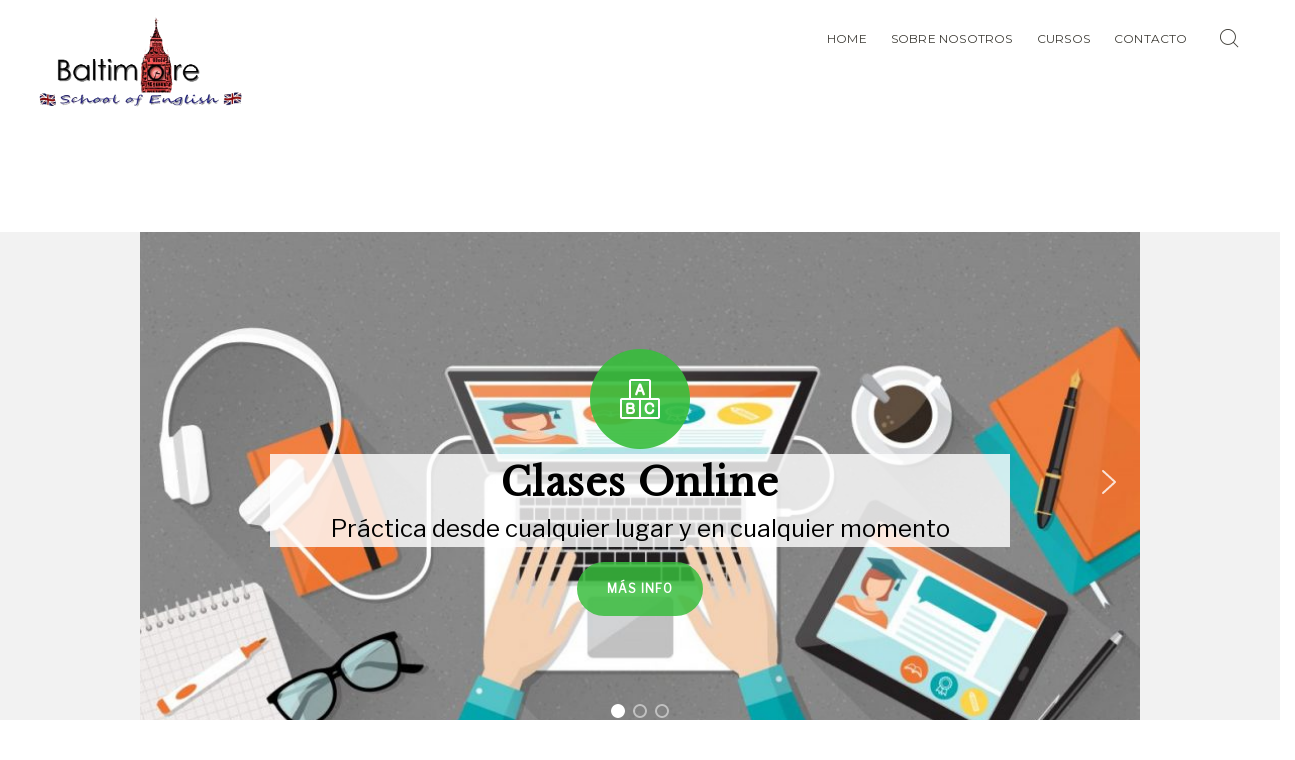

--- FILE ---
content_type: text/html; charset=UTF-8
request_url: https://baltimoreschool.es/
body_size: 19862
content:
<!DOCTYPE html>
<html lang="es" class="scheme_original">

<head>
	<title>Baltimore School</title>
<meta name='robots' content='max-image-preview:large' />
		<meta charset="UTF-8" />
		<meta name="viewport" content="width=device-width, initial-scale=1, maximum-scale=1">
		<meta name="format-detection" content="telephone=no">
	
		<link rel="profile" href="http://gmpg.org/xfn/11" />
		<link rel="pingback" href="https://baltimoreschool.es/xmlrpc.php" />
		<link rel='dns-prefetch' href='//fonts.googleapis.com' />
<link rel='dns-prefetch' href='//s.w.org' />
<link rel="alternate" type="application/rss+xml" title="Baltimore School &raquo; Feed" href="https://baltimoreschool.es/feed/" />
<link rel="alternate" type="application/rss+xml" title="Baltimore School &raquo; Feed de los comentarios" href="https://baltimoreschool.es/comments/feed/" />
		<script type="text/javascript">
			window._wpemojiSettings = {"baseUrl":"https:\/\/s.w.org\/images\/core\/emoji\/13.0.1\/72x72\/","ext":".png","svgUrl":"https:\/\/s.w.org\/images\/core\/emoji\/13.0.1\/svg\/","svgExt":".svg","source":{"concatemoji":"https:\/\/baltimoreschool.es\/wp-includes\/js\/wp-emoji-release.min.js?ver=5.7.14"}};
			!function(e,a,t){var n,r,o,i=a.createElement("canvas"),p=i.getContext&&i.getContext("2d");function s(e,t){var a=String.fromCharCode;p.clearRect(0,0,i.width,i.height),p.fillText(a.apply(this,e),0,0);e=i.toDataURL();return p.clearRect(0,0,i.width,i.height),p.fillText(a.apply(this,t),0,0),e===i.toDataURL()}function c(e){var t=a.createElement("script");t.src=e,t.defer=t.type="text/javascript",a.getElementsByTagName("head")[0].appendChild(t)}for(o=Array("flag","emoji"),t.supports={everything:!0,everythingExceptFlag:!0},r=0;r<o.length;r++)t.supports[o[r]]=function(e){if(!p||!p.fillText)return!1;switch(p.textBaseline="top",p.font="600 32px Arial",e){case"flag":return s([127987,65039,8205,9895,65039],[127987,65039,8203,9895,65039])?!1:!s([55356,56826,55356,56819],[55356,56826,8203,55356,56819])&&!s([55356,57332,56128,56423,56128,56418,56128,56421,56128,56430,56128,56423,56128,56447],[55356,57332,8203,56128,56423,8203,56128,56418,8203,56128,56421,8203,56128,56430,8203,56128,56423,8203,56128,56447]);case"emoji":return!s([55357,56424,8205,55356,57212],[55357,56424,8203,55356,57212])}return!1}(o[r]),t.supports.everything=t.supports.everything&&t.supports[o[r]],"flag"!==o[r]&&(t.supports.everythingExceptFlag=t.supports.everythingExceptFlag&&t.supports[o[r]]);t.supports.everythingExceptFlag=t.supports.everythingExceptFlag&&!t.supports.flag,t.DOMReady=!1,t.readyCallback=function(){t.DOMReady=!0},t.supports.everything||(n=function(){t.readyCallback()},a.addEventListener?(a.addEventListener("DOMContentLoaded",n,!1),e.addEventListener("load",n,!1)):(e.attachEvent("onload",n),a.attachEvent("onreadystatechange",function(){"complete"===a.readyState&&t.readyCallback()})),(n=t.source||{}).concatemoji?c(n.concatemoji):n.wpemoji&&n.twemoji&&(c(n.twemoji),c(n.wpemoji)))}(window,document,window._wpemojiSettings);
		</script>
		<style type="text/css">
img.wp-smiley,
img.emoji {
	display: inline !important;
	border: none !important;
	box-shadow: none !important;
	height: 1em !important;
	width: 1em !important;
	margin: 0 .07em !important;
	vertical-align: -0.1em !important;
	background: none !important;
	padding: 0 !important;
}
</style>
	<link rel='stylesheet' id='wp-block-library-css'  href='https://baltimoreschool.es/wp-includes/css/dist/block-library/style.min.css?ver=5.7.14' type='text/css' media='all' />
<link rel='stylesheet' id='contact-form-7-css'  href='https://baltimoreschool.es/wp-content/plugins/contact-form-7/includes/css/styles.css?ver=5.4.1' type='text/css' media='all' />
<link rel='stylesheet' id='language-center-child-css'  href='https://baltimoreschool.es/wp-content/themes/language-center/style.css?ver=5.7.14' type='text/css' media='all' />
<link rel='stylesheet' id='language-center-font-google-fonts-style-css'  href='//fonts.googleapis.com/css?family=Montserrat:300,300italic,400,400italic,700,700italic|Catamaran:200,400,700&#038;subset=latin,latin-ext' type='text/css' media='all' />
<link rel='stylesheet' id='language-center-fontello-style-css'  href='https://baltimoreschool.es/wp-content/themes/language-center/css/fontello/css/fontello.css' type='text/css' media='all' />
<link rel='stylesheet' id='language-center-main-style-css'  href='https://baltimoreschool.es/wp-content/themes/language-center/style.css' type='text/css' media='all' />
<link rel='stylesheet' id='language-center-animation-style-css'  href='https://baltimoreschool.es/wp-content/themes/language-center/fw/css/core.animation.css' type='text/css' media='all' />
<link rel='stylesheet' id='language-center-shortcodes-style-css'  href='https://baltimoreschool.es/wp-content/plugins/trx_utils/shortcodes/theme.shortcodes.css' type='text/css' media='all' />
<link rel='stylesheet' id='language-center-theme-style-css'  href='https://baltimoreschool.es/wp-content/themes/language-center/css/theme.css' type='text/css' media='all' />
<style id='language-center-theme-style-inline-css' type='text/css'>
  .contacts_wrap .logo img{height:30px}
</style>
<link rel='stylesheet' id='language-center-responsive-style-css'  href='https://baltimoreschool.es/wp-content/themes/language-center/css/responsive.css' type='text/css' media='all' />
<link rel='stylesheet' id='mediaelement-css'  href='https://baltimoreschool.es/wp-includes/js/mediaelement/mediaelementplayer-legacy.min.css?ver=4.2.16' type='text/css' media='all' />
<link rel='stylesheet' id='wp-mediaelement-css'  href='https://baltimoreschool.es/wp-includes/js/mediaelement/wp-mediaelement.min.css?ver=5.7.14' type='text/css' media='all' />
<link rel='stylesheet' id='js_composer_front-css'  href='https://baltimoreschool.es/wp-content/plugins/js_composer/assets/css/js_composer.min.css?ver=5.5.4' type='text/css' media='all' />
<link rel="stylesheet" type="text/css" href="https://baltimoreschool.es/wp-content/plugins/smart-slider-3/library/media/smartslider.min.css?1580076866" media="all" />
<style type="text/css">.n2-ss-spinner-simple-white-container {
    position: absolute;
    top: 50%;
    left: 50%;
    margin: -20px;
    background: #fff;
    width: 20px;
    height: 20px;
    padding: 10px;
    border-radius: 50%;
    z-index: 1000;
}

.n2-ss-spinner-simple-white {
  outline: 1px solid RGBA(0,0,0,0);
  width:100%;
  height: 100%;
}

.n2-ss-spinner-simple-white:before {
    position: absolute;
    top: 50%;
    left: 50%;
    width: 20px;
    height: 20px;
    margin-top: -11px;
    margin-left: -11px;
}

.n2-ss-spinner-simple-white:not(:required):before {
    content: '';
    border-radius: 50%;
    border-top: 2px solid #333;
    border-right: 2px solid transparent;
    animation: n2SimpleWhite .6s linear infinite;
}
@keyframes n2SimpleWhite {
    to {transform: rotate(360deg);}
}</style><script type='text/javascript' src='https://baltimoreschool.es/wp-includes/js/jquery/jquery.min.js?ver=3.5.1' id='jquery-core-js'></script>
<script type='text/javascript' src='https://baltimoreschool.es/wp-includes/js/jquery/jquery-migrate.min.js?ver=3.3.2' id='jquery-migrate-js'></script>
<link rel="https://api.w.org/" href="https://baltimoreschool.es/wp-json/" /><link rel="alternate" type="application/json" href="https://baltimoreschool.es/wp-json/wp/v2/pages/395" /><link rel="EditURI" type="application/rsd+xml" title="RSD" href="https://baltimoreschool.es/xmlrpc.php?rsd" />
<link rel="wlwmanifest" type="application/wlwmanifest+xml" href="https://baltimoreschool.es/wp-includes/wlwmanifest.xml" /> 
<meta name="generator" content="WordPress 5.7.14" />
<link rel="canonical" href="https://baltimoreschool.es/" />
<link rel='shortlink' href='https://baltimoreschool.es/' />
<link rel="alternate" type="application/json+oembed" href="https://baltimoreschool.es/wp-json/oembed/1.0/embed?url=https%3A%2F%2Fbaltimoreschool.es%2F" />
<link rel="alternate" type="text/xml+oembed" href="https://baltimoreschool.es/wp-json/oembed/1.0/embed?url=https%3A%2F%2Fbaltimoreschool.es%2F&#038;format=xml" />
<meta name="generator" content="Powered by WPBakery Page Builder - drag and drop page builder for WordPress."/>
<!--[if lte IE 9]><link rel="stylesheet" type="text/css" href="https://baltimoreschool.es/wp-content/plugins/js_composer/assets/css/vc_lte_ie9.min.css" media="screen"><![endif]--><style type="text/css" id="custom-background-css">
body.custom-background { background-image: url("https://baltimoreschool.es/wp-content/uploads/2020/01/thumb.png"); background-position: left top; background-size: auto; background-repeat: repeat; background-attachment: scroll; }
</style>
	<link rel="icon" href="https://baltimoreschool.es/wp-content/uploads/2020/01/cropped-thumb-1-32x32.png" sizes="32x32" />
<link rel="icon" href="https://baltimoreschool.es/wp-content/uploads/2020/01/cropped-thumb-1-192x192.png" sizes="192x192" />
<link rel="apple-touch-icon" href="https://baltimoreschool.es/wp-content/uploads/2020/01/cropped-thumb-1-180x180.png" />
<meta name="msapplication-TileImage" content="https://baltimoreschool.es/wp-content/uploads/2020/01/cropped-thumb-1-270x270.png" />
<style type="text/css" data-type="vc_shortcodes-custom-css">.vc_custom_1476098081270{background-color: #f2f2f2 !important;}.vc_custom_1475758409075{background-color: #f2f2f2 !important;}.vc_custom_1476174985892{margin-bottom: 0.5rem !important;}.vc_custom_1475832647112{margin-bottom: 1.3rem !important;}</style><noscript><style type="text/css"> .wpb_animate_when_almost_visible { opacity: 1; }</style></noscript><script type="text/javascript">(function(){var N=this;N.N2_=N.N2_||{r:[],d:[]},N.N2R=N.N2R||function(){N.N2_.r.push(arguments)},N.N2D=N.N2D||function(){N.N2_.d.push(arguments)}}).call(window);if(!window.n2jQuery){window.n2jQuery={ready:function(cb){console.error('n2jQuery will be deprecated!');N2R(['$'],cb)}}}window.nextend={localization:{},ready:function(cb){console.error('nextend.ready will be deprecated!');N2R('documentReady',function($){cb.call(window,$)})}};nextend.fontsLoaded=false;nextend.fontsLoadedActive=function(){nextend.fontsLoaded=true};var requiredFonts=["Libre Baskerville:n3","Libre Baskerville:n4","Libre Franklin:n3","Libre Franklin:n4","Roboto:n3","Roboto:n4"],fontData={google:{families:["Libre Baskerville:300,400","Libre Franklin:300,400","Roboto:300,400:latin"]},active:function(){nextend.fontsLoadedActive()},inactive:function(){nextend.fontsLoadedActive()},fontactive:function(f,s){fontData.resolveFont(f+':'+s)},fontinactive:function(f,s){fontData.resolveFont(f+':'+s)},resolveFont:function(n){for(var i=requiredFonts.length-1;i>=0;i--){if(requiredFonts[i]===n){requiredFonts.splice(i,1);break}}if(!requiredFonts.length)nextend.fontsLoadedActive()}};if(typeof WebFontConfig!=='undefined'&&typeof WebFont==='undefined'){var _WebFontConfig=WebFontConfig;for(var k in WebFontConfig){if(k=='active'){fontData.active=function(){nextend.fontsLoadedActive();_WebFontConfig.active()}}else if(k=='inactive'){fontData.inactive=function(){nextend.fontsLoadedActive();_WebFontConfig.inactive()}}else if(k=='fontactive'){fontData.fontactive=function(f,s){fontData.resolveFont(f+':'+s);_WebFontConfig.fontactive.apply(this,arguments)}}else if(k=='fontinactive'){fontData.fontinactive=function(f,s){fontData.resolveFont(f+':'+s);_WebFontConfig.fontinactive.apply(this,arguments)}}else if(k=='google'){if(typeof WebFontConfig.google.families!=='undefined'){for(var i=0;i<WebFontConfig.google.families.length;i++){fontData.google.families.push(WebFontConfig.google.families[i])}}}else{fontData[k]=WebFontConfig[k]}}}fontData.classes=true;fontData.events=true;if(typeof WebFont==='undefined'){window.WebFontConfig=fontData}else{WebFont.load(fontData)}</script><script type="text/javascript" src="https://baltimoreschool.es/wp-content/plugins/smart-slider-3/nextend/media/dist/n2.min.js?1580076865"></script>
<script type="text/javascript" src="https://baltimoreschool.es/wp-content/plugins/smart-slider-3/nextend/media/dist/nextend-frontend.min.js?1580076865"></script>
<script type="text/javascript" src="https://baltimoreschool.es/wp-content/plugins/smart-slider-3/library/media/dist/smartslider-frontend.min.js?1580076866"></script>
<script type="text/javascript" src="https://baltimoreschool.es/wp-content/plugins/smart-slider-3/library/media/plugins/type/simple/simple/dist/smartslider-simple-type-frontend.min.js?1580076866"></script>
<script type="text/javascript" src="https://baltimoreschool.es/wp-content/plugins/smart-slider-3/nextend/media/dist/nextend-webfontloader.min.js?1580076865"></script>
<script type="text/javascript">N2R('documentReady',function($){nextend.fontsDeferred=$.Deferred();if(nextend.fontsLoaded){nextend.fontsDeferred.resolve()}else{nextend.fontsLoadedActive=function(){nextend.fontsLoaded=true;nextend.fontsDeferred.resolve()};var intercalCounter=0;nextend.fontInterval=setInterval(function(){if(intercalCounter>3||document.documentElement.className.indexOf('wf-active')!==-1){nextend.fontsLoadedActive();clearInterval(nextend.fontInterval)}intercalCounter++},1000)}N2R(["nextend-frontend","smartslider-frontend","smartslider-simple-type-frontend"],function(){new N2Classes.SmartSliderSimple('#n2-ss-3',{"admin":false,"translate3d":1,"callbacks":"","background.video.mobile":1,"align":"normal","isDelayed":0,"load":{"fade":1,"scroll":0},"playWhenVisible":1,"playWhenVisibleAt":0.5,"responsive":{"desktop":1,"tablet":1,"mobile":1,"onResizeEnabled":true,"type":"auto","downscale":1,"upscale":1,"minimumHeight":0,"maximumHeight":600,"maximumSlideWidth":3000,"maximumSlideWidthLandscape":3000,"maximumSlideWidthTablet":3000,"maximumSlideWidthTabletLandscape":3000,"maximumSlideWidthMobile":3000,"maximumSlideWidthMobileLandscape":3000,"maximumSlideWidthConstrainHeight":0,"forceFull":0,"forceFullOverflowX":"body","forceFullHorizontalSelector":"","constrainRatio":1,"sliderHeightBasedOn":"real","decreaseSliderHeight":0,"focusUser":1,"focusEdge":"auto","deviceModes":{"desktopPortrait":1,"desktopLandscape":0,"tabletPortrait":1,"tabletLandscape":0,"mobilePortrait":1,"mobileLandscape":0},"normalizedDeviceModes":{"unknownUnknown":["unknown","Unknown"],"desktopPortrait":["desktop","Portrait"],"desktopLandscape":["desktop","Portrait"],"tabletPortrait":["tablet","Portrait"],"tabletLandscape":["tablet","Portrait"],"mobilePortrait":["mobile","Portrait"],"mobileLandscape":["mobile","Portrait"]},"verticalRatioModifiers":{"unknownUnknown":1,"desktopPortrait":1,"desktopLandscape":1,"tabletPortrait":1,"tabletLandscape":1,"mobilePortrait":1,"mobileLandscape":1},"minimumFontSizes":{"desktopPortrait":4,"desktopLandscape":4,"tabletPortrait":4,"tabletLandscape":4,"mobilePortrait":4,"mobileLandscape":4},"ratioToDevice":{"Portrait":{"tablet":0.7,"mobile":0.5},"Landscape":{"tablet":0,"mobile":0}},"sliderWidthToDevice":{"desktopPortrait":1200,"desktopLandscape":1200,"tabletPortrait":840,"tabletLandscape":0,"mobilePortrait":600,"mobileLandscape":0},"basedOn":"combined","orientationMode":"width_and_height","overflowHiddenPage":0,"desktopPortraitScreenWidth":1200,"tabletPortraitScreenWidth":800,"mobilePortraitScreenWidth":440,"tabletLandscapeScreenWidth":800,"mobileLandscapeScreenWidth":440,"focus":{"offsetTop":"#wpadminbar","offsetBottom":""}},"controls":{"mousewheel":0,"touch":"horizontal","keyboard":1,"blockCarouselInteraction":1},"lazyLoad":0,"lazyLoadNeighbor":0,"blockrightclick":0,"maintainSession":0,"autoplay":{"enabled":1,"start":1,"duration":4000,"autoplayToSlide":-1,"autoplayToSlideIndex":-1,"allowReStart":0,"pause":{"click":1,"mouse":"0","mediaStarted":1},"resume":{"click":0,"mouse":0,"mediaEnded":1,"slidechanged":0}},"perspective":1500,"layerMode":{"playOnce":0,"playFirstLayer":1,"mode":"skippable","inAnimation":"mainInEnd"},"initCallbacks":["N2D(\"SmartSliderWidgetArrowImage\",function(i,e){function s(e,s,t,h){this.slider=e,this.slider.started(i.proxy(this.start,this,s,t,h))}return s.prototype.start=function(e,s,t){return this.slider.sliderElement.data(\"arrow\")?!1:(this.slider.sliderElement.data(\"arrow\",this),this.deferred=i.Deferred(),this.slider.sliderElement.on(\"SliderDevice\",i.proxy(this.onDevice,this)).trigger(\"addWidget\",this.deferred),this.previous=i(\"#\"+this.slider.elementID+\"-arrow-previous\").on(\"click\",i.proxy(function(i){i.stopPropagation(),this.slider[this.slider.getDirectionPrevious()]()},this)),this.previousResize=this.previous.find(\".n2-resize\"),0===this.previousResize.length&&(this.previousResize=this.previous),this.next=i(\"#\"+this.slider.elementID+\"-arrow-next\").on(\"click\",i.proxy(function(i){i.stopPropagation(),this.slider[this.slider.getDirectionNext()]()},this)),this.nextResize=this.next.find(\".n2-resize\"),0===this.nextResize.length&&(this.nextResize=this.next),this.desktopRatio=e,this.tabletRatio=s,this.mobileRatio=t,void i.when(this.previous.n2imagesLoaded(),this.next.n2imagesLoaded()).always(i.proxy(this.loaded,this)))},s.prototype.loaded=function(){this.previous.css(\"display\",\"inline-block\"),this.previousResize.css(\"display\",\"inline-block\"),this.previousWidth=this.previousResize.width(),this.previousHeight=this.previousResize.height(),this.previousResize.css(\"display\",\"\"),this.previous.css(\"display\",\"\"),this.next.css(\"display\",\"inline-block\"),this.nextResize.css(\"display\",\"inline-block\"),this.nextWidth=this.nextResize.width(),this.nextHeight=this.nextResize.height(),this.nextResize.css(\"display\",\"\"),this.next.css(\"display\",\"\"),this.previousResize.find(\"img\").css(\"width\",\"100%\"),this.nextResize.find(\"img\").css(\"width\",\"100%\"),this.onDevice(null,{device:this.slider.responsive.getDeviceMode()}),this.deferred.resolve()},s.prototype.onDevice=function(i,e){var s=1;switch(e.device){case\"tablet\":s=this.tabletRatio;break;case\"mobile\":s=this.mobileRatio;break;default:s=this.desktopRatio}this.previousResize.width(this.previousWidth*s),this.previousResize.height(this.previousHeight*s),this.nextResize.width(this.nextWidth*s),this.nextResize.height(this.nextHeight*s)},s});","new N2Classes.SmartSliderWidgetArrowImage(this, 1, 0.7, 0.5);","N2D(\"SmartSliderWidgetBulletTransition\",function(t,e){function i(e,i){this.slider=e,this.slider.started(t.proxy(this.start,this,i))}return i.prototype.start=function(e){if(this.slider.sliderElement.data(\"bullet\"))return!1;if(this.slider.sliderElement.data(\"bullet\",this),this.axis=\"horizontal\",this.offset=0,this.parameters=e,this.bar=this.slider.sliderElement.find(\".nextend-bullet-bar\"),this.event=\"universalclick\",\"mouseenter\"===this.parameters.action&&(this.event=\"universalenter\"),this.slider.sliderElement.on({slideCountChanged:t.proxy(this.onSlideCountChanged,this),sliderSwitchTo:t.proxy(this.onSlideSwitch,this)}),this.slider.firstSlideReady.done(t.proxy(this.onFirstSlideSet,this)),0===e.overlay){var i=!1;switch(e.area){case 1:i=\"Top\";break;case 12:i=\"Bottom\";break;case 5:i=\"Left\",this.axis=\"vertical\";break;case 8:i=\"Right\",this.axis=\"vertical\"}i&&(this.offset=parseFloat(this.bar.data(\"offset\")),this.slider.responsive.addStaticMargin(i,this))}},i.prototype.onFirstSlideSet=function(t){this.onSlideCountChanged(),this.$dots.eq(t.index).addClass(\"n2-active\").attr(\"aria-current\",\"true\")},i.prototype.onDotClick=function(e,i){this.slider.directionalChangeTo(e),t(i.target).blur()},i.prototype.onSlideSwitch=function(t,e){this.$dots.filter(\".n2-active\").removeClass(\"n2-active\").removeAttr(\"aria-current\"),this.$dots.eq(e).addClass(\"n2-active\").attr(\"aria-current\",\"true\")},i.prototype.isVisible=function(){return this.bar.is(\":visible\")},i.prototype.getSize=function(){return\"horizontal\"===this.axis?this.bar.height()+this.offset:this.bar.width()+this.offset},i.prototype.showThumbnail=function(e,i){var s=this.getThumbnail(e);NextendTween.to(s,.3,{opacity:1}),this.$dots.eq(e).one(\"universalleave.thumbnailleave\",t.proxy(this.hideThumbnail,this,e,s))},i.prototype.hideThumbnail=function(t,e,i){i.stopPropagation(),NextendTween.to(e,.3,{opacity:0,onComplete:function(){e.remove()}})},i.prototype.getThumbnail=function(e){var i=this.$dots.eq(e),s=this.slider.sliderElement.offset(),a=i.offset(),r=i.outerWidth(),o=i.outerHeight(),n=t(\"<div\/>\").append(t(\"<div\/>\").css({width:this.parameters.thumbnailWidth,height:this.parameters.thumbnailHeight,backgroundImage:'url(\"'+this.slider.slides[e].getThumbnail()+'\")'}).addClass(\"n2-ss-bullet-thumbnail\")).addClass(this.parameters.thumbnailStyle).addClass(\"n2-ss-bullet-thumbnail-container\").appendTo(this.slider.sliderElement);switch(this.parameters.thumbnailPosition){case\"right\":n.css({left:a.left-s.left+r,top:a.top-s.top+o\/2-n.outerHeight(!0)\/2});break;case\"left\":n.css({left:a.left-s.left-n.outerWidth(!0),top:a.top-s.top+o\/2-n.outerHeight(!0)\/2});break;case\"top\":n.css({left:a.left-s.left+r\/2-n.outerWidth(!0)\/2,top:a.top-s.top-n.outerHeight(!0)});break;case\"bottom\":n.css({left:a.left-s.left+r\/2-n.outerWidth(!0)\/2,top:a.top-s.top+o})}return i.data(\"thumbnail\",n),n},i.prototype.onSlideCountChanged=function(){this.bar.html(\"\");for(var e=0;e<this.slider.slides.length;e++){var i=this.slider.slides[e],s=t('<div class=\"n2-ow n2-bullet '+this.parameters.dotClasses+'\" tabindex=\"0\"><\/div>').attr(\"role\",\"button\").attr(\"aria-label\",i.getTitle()).appendTo(this.bar);switch(s.wrap(t('<div class=\"n2-ow\"><\/div>').on(this.event,t.proxy(this.onDotClick,this,e))).on(\"n2Activate\",t.proxy(this.onDotClick,this,e)),this.parameters.mode){case\"numeric\":s.html(e+1);break;case\"title\":s.html(i.getTitle())}if(1===this.parameters.thumbnail){var a=i.getThumbnail();a&&s.on({universalenter:t.proxy(this.showThumbnail,this,e)},{leaveOnSecond:!0})}}this.$dots=this.bar.find(\">div>*\")},i});","new N2Classes.SmartSliderWidgetBulletTransition(this, {\"overlay\":0,\"area\":10,\"dotClasses\":\"n2-style-136655559af1ee2a4f8f9e408577e860-dot \",\"mode\":\"\",\"action\":\"click\"});"],"allowBGImageAttachmentFixed":false,"bgAnimationsColor":"RGBA(51,51,51,1)","bgAnimations":0,"mainanimation":{"type":"horizontal","duration":800,"delay":0,"ease":"easeOutQuad","parallax":0,"shiftedBackgroundAnimation":0},"carousel":1,"dynamicHeight":0})})});</script></head>

<body class="home page-template-default page page-id-395 custom-background language_center_body body_style_wide body_filled article_style_stretch layout_single-standard template_single-standard scheme_original top_panel_show top_panel_above sidebar_hide sidebar_outer_hide wpb-js-composer js-comp-ver-5.5.4 vc_responsive">

	<a id="toc_home" class="sc_anchor" title="Home" data-description="&lt;i&gt;Return to Home&lt;/i&gt; - &lt;br&gt;navigate to home page of the site" data-icon="icon-home" data-url="https://baltimoreschool.es/" data-separator="yes"></a><a id="toc_top" class="sc_anchor" title="To Top" data-description="&lt;i&gt;Back to top&lt;/i&gt; - &lt;br&gt;scroll to top of the page" data-icon="icon-double-up" data-url="" data-separator="yes"></a>
	
	
	
	<div class="body_wrap">

		
		<div class="page_wrap">

					

		<div class="top_panel_fixed_wrap"></div>

		<header class="top_panel_wrap top_panel_style_4 scheme_original">
			<div class="top_panel_wrap_inner top_panel_inner_style_4 top_panel_position_above">
			<div class="top_panel_middle" >
				<div class="content_wrap">
					<div class="contact_logo">
								<div class="logo">
			<a href="https://baltimoreschool.es/"><img src="http://baltimoreschool.es/wp-content/uploads/2016/10/logo.png" class="logo_main" alt="Logo" width="640" height="297"><img src="http://baltimoreschool.es/wp-content/uploads/2016/10/logo.png" class="logo_fixed" alt="Logo" width="640" height="297"></a>
		</div>
							</div>
					<div class="menu_main_wrap">
						<nav class="menu_main_nav_area menu_hover_fade">
							<ul id="menu_main" class="menu_main_nav"><li id="menu-item-330" class="menu-item menu-item-type-custom menu-item-object-custom menu-item-330"><a href="http://www.baltimoreschool.es"><span>Home</span></a></li>
<li id="menu-item-374" class="menu-item menu-item-type-custom menu-item-object-custom menu-item-374"><a href="http://baltimoreschool.es/about/"><span>Sobre nosotros</span></a></li>
<li id="menu-item-533" class="menu-item menu-item-type-custom menu-item-object-custom menu-item-has-children menu-item-533"><a href="#"><span>Cursos</span></a>
<ul class="sub-menu">
	<li id="menu-item-625" class="menu-item menu-item-type-custom menu-item-object-custom menu-item-625"><a href="/courses/online-learning/"><span>Cursos online</span></a></li>
	<li id="menu-item-1005" class="menu-item menu-item-type-custom menu-item-object-custom menu-item-1005"><a href="/courses/cursos-jovenes/"><span>Cursos jóvenes</span></a></li>
	<li id="menu-item-1053" class="menu-item menu-item-type-custom menu-item-object-custom menu-item-1053"><a href="/services/verano-alicante/"><span>Teens Talent Camp Alicante</span></a></li>
	<li id="menu-item-1008" class="menu-item menu-item-type-custom menu-item-object-custom menu-item-1008"><a href="/services/skills/"><span>Comunication Skills</span></a></li>
	<li id="menu-item-1006" class="menu-item menu-item-type-custom menu-item-object-custom menu-item-1006"><a href="/services/cursos-adultos/"><span>Cursos adultos</span></a></li>
	<li id="menu-item-1017" class="menu-item menu-item-type-custom menu-item-object-custom menu-item-1017"><a href="/services/course-de-espanol/"><span>Cursos de español</span></a></li>
	<li id="menu-item-635" class="menu-item menu-item-type-custom menu-item-object-custom menu-item-635"><a href="/intensive-kids/"><span>Intensive English course for kids</span></a></li>
	<li id="menu-item-1003" class="menu-item menu-item-type-custom menu-item-object-custom menu-item-1003"><a href="/courses/desempleados/"><span>Desempleados</span></a></li>
	<li id="menu-item-1007" class="menu-item menu-item-type-custom menu-item-object-custom menu-item-1007"><a href="/services/intensive-summer/"><span>Intensivo de verano</span></a></li>
	<li id="menu-item-1018" class="menu-item menu-item-type-custom menu-item-object-custom menu-item-1018"><a href="/services/frances/"><span>Cursos de francés</span></a></li>
	<li id="menu-item-1002" class="menu-item menu-item-type-custom menu-item-object-custom menu-item-1002"><a href="/simulacros/"><span>Simulacros</span></a></li>
</ul>
</li>
<li id="menu-item-16" class="menu-item menu-item-type-post_type menu-item-object-page menu-item-16"><a href="https://baltimoreschool.es/contacts/"><span>Contacto</span></a></li>
</ul>						</nav>
						<div class="search_wrap search_style_fullscreen search_state_closed">
						<div class="search_form_wrap">
							<form role="search" method="get" class="search_form" action="https://baltimoreschool.es/">
								<button type="submit" class="search_submit icon-1" title="Open search"></button>
								<input type="text" class="search_field" placeholder="Search" value="" name="s" /><a class="search_close icon-cancel"></a></form>
						</div></div>					</div>
				</div>
			</div>

			</div>
		</header>

			<div class="header_mobile">
		<div class="content_wrap">
			<div class="menu_button icon-menu"></div>
					<div class="logo">
			<a href="https://baltimoreschool.es/"><img src="http://baltimoreschool.es/wp-content/uploads/2016/10/logo.png" class="logo_main" alt="Logo" width="640" height="297"></a>
		</div>
				</div>
		<div class="side_wrap">
			<div class="close">Close</div>
			<div class="panel_top">
				<nav class="menu_main_nav_area">
					<ul id="menu_mobile" class="menu_main_nav"><li class="menu-item menu-item-type-custom menu-item-object-custom menu-item-330"><a href="http://www.baltimoreschool.es"><span>Home</span></a></li>
<li class="menu-item menu-item-type-custom menu-item-object-custom menu-item-374"><a href="http://baltimoreschool.es/about/"><span>Sobre nosotros</span></a></li>
<li class="menu-item menu-item-type-custom menu-item-object-custom menu-item-has-children menu-item-533"><a href="#"><span>Cursos</span></a>
<ul class="sub-menu">
	<li class="menu-item menu-item-type-custom menu-item-object-custom menu-item-625"><a href="/courses/online-learning/"><span>Cursos online</span></a></li>
	<li class="menu-item menu-item-type-custom menu-item-object-custom menu-item-1005"><a href="/courses/cursos-jovenes/"><span>Cursos jóvenes</span></a></li>
	<li class="menu-item menu-item-type-custom menu-item-object-custom menu-item-1053"><a href="/services/verano-alicante/"><span>Teens Talent Camp Alicante</span></a></li>
	<li class="menu-item menu-item-type-custom menu-item-object-custom menu-item-1008"><a href="/services/skills/"><span>Comunication Skills</span></a></li>
	<li class="menu-item menu-item-type-custom menu-item-object-custom menu-item-1006"><a href="/services/cursos-adultos/"><span>Cursos adultos</span></a></li>
	<li class="menu-item menu-item-type-custom menu-item-object-custom menu-item-1017"><a href="/services/course-de-espanol/"><span>Cursos de español</span></a></li>
	<li class="menu-item menu-item-type-custom menu-item-object-custom menu-item-635"><a href="/intensive-kids/"><span>Intensive English course for kids</span></a></li>
	<li class="menu-item menu-item-type-custom menu-item-object-custom menu-item-1003"><a href="/courses/desempleados/"><span>Desempleados</span></a></li>
	<li class="menu-item menu-item-type-custom menu-item-object-custom menu-item-1007"><a href="/services/intensive-summer/"><span>Intensivo de verano</span></a></li>
	<li class="menu-item menu-item-type-custom menu-item-object-custom menu-item-1018"><a href="/services/frances/"><span>Cursos de francés</span></a></li>
	<li class="menu-item menu-item-type-custom menu-item-object-custom menu-item-1002"><a href="/simulacros/"><span>Simulacros</span></a></li>
</ul>
</li>
<li class="menu-item menu-item-type-post_type menu-item-object-page menu-item-16"><a href="https://baltimoreschool.es/contacts/"><span>Contacto</span></a></li>
</ul>				</nav>
							</div>
			
			
			<div class="panel_bottom">
							</div>
		</div>
		<div class="mask"></div>
	</div>		<section class="slider_wrap slider_fullwide slider_engine_swiper slider_alias_">
			<div id="sc_slider_650456610" class="sc_slider sc_slider_swiper swiper-slider-container sc_slider_height_fixed sc_slider_nocontrols sc_slider_nopagination sc_slider_bg" data-old-height="100" data-interval="7000" style="height:100px;width:100%;"><div class="slides swiper-wrapper" style="height:100px;"></div></div>		</section>
		
			<div class="page_content_wrap page_paddings_no">

				
<div class="content_wrap">
<div class="content">
<article class="itemscope post_item post_item_single post_featured_default post_format_standard post-395 page type-page status-publish hentry" itemscope itemtype="http://schema.org/Article">
<section class="post_content" itemprop="articleBody"><div data-vc-full-width="true" data-vc-full-width-init="false" class="vc_row wpb_row vc_row-fluid vc_custom_1476098081270"><div class="wpb_column vc_column_container vc_col-sm-12"><div class="vc_column-inner"><div class="wpb_wrapper"><div class="n2-section-smartslider " role="region" aria-label="Slider"><style>div#n2-ss-3{width:1200px;float:left;margin:0px 0px 0px 0px;}html[dir="rtl"] div#n2-ss-3{float:right;}div#n2-ss-3 .n2-ss-slider-1{position:relative;padding-top:0px;padding-right:0px;padding-bottom:0px;padding-left:0px;height:600px;border-style:solid;border-width:0px;border-color:#3e3e3e;border-color:RGBA(62,62,62,1);border-radius:0px;background-clip:padding-box;background-repeat:repeat;background-position:50% 50%;background-size:cover;background-attachment:scroll;}div#n2-ss-3 .n2-ss-slider-background-video-container{position:absolute;left:0;top:0;width:100%;height:100%;overflow:hidden;}div#n2-ss-3 .n2-ss-slider-2{position:relative;width:100%;height:100%;}.x-firefox div#n2-ss-3 .n2-ss-slider-2{opacity:0.99999;}div#n2-ss-3 .n2-ss-slider-3{position:relative;width:100%;height:100%;overflow:hidden;outline:1px solid rgba(0,0,0,0);z-index:10;}div#n2-ss-3 .n2-ss-slide-backgrounds,div#n2-ss-3 .n2-ss-slider-3 > .n-particles-js-canvas-el,div#n2-ss-3 .n2-ss-slider-3 > .n2-ss-divider{position:absolute;left:0;top:0;width:100%;height:100%;}div#n2-ss-3 .n2-ss-slide-backgrounds{z-index:10;}div#n2-ss-3 .n2-ss-slider-3 > .n-particles-js-canvas-el{z-index:12;}div#n2-ss-3 .n2-ss-slide-backgrounds > *{overflow:hidden;}div#n2-ss-3 .n2-ss-slide{position:absolute;top:0;left:0;width:100%;height:100%;z-index:20;display:block;-webkit-backface-visibility:hidden;}div#n2-ss-3 .n2-ss-layers-container{position:relative;width:1200px;height:600px;}div#n2-ss-3 .n2-ss-parallax-clip > .n2-ss-layers-container{position:absolute;right:0;}div#n2-ss-3 .n2-ss-slide{perspective:1500px;}div#n2-ss-3[data-ie] .n2-ss-slide{perspective:none;transform:perspective(1500px);}div#n2-ss-3 .n2-ss-slide-active{z-index:21;}div#n2-ss-3 .n2-ss-button-container,div#n2-ss-3 .n2-ss-button-container a{display:inline-block;}div#n2-ss-3 .n2-ss-button-container.n2-ss-fullwidth,div#n2-ss-3 .n2-ss-button-container.n2-ss-fullwidth a{display:block;}div#n2-ss-3 .n2-ss-button-container.n2-ss-nowrap{white-space:nowrap;}div#n2-ss-3 .n2-ss-button-container a div{display:inline;font-size:inherit;text-decoration:inherit;color:inherit;line-height:inherit;font-family:inherit;font-weight:inherit;}div#n2-ss-3 .n2-ss-button-container a > div{display:inline-flex;align-items:center;vertical-align:top;}div#n2-ss-3 .n2-ss-button-container span{font-size:100%;vertical-align:baseline;}div#n2-ss-3 .n2-ss-button-container a[data-iconplacement="left"] span{margin-right:0.3em;}div#n2-ss-3 .n2-ss-button-container a[data-iconplacement="right"] span{margin-left:0.3em;}div#n2-ss-3 .nextend-arrow{cursor:pointer;overflow:hidden;line-height:0 !important;z-index:20;}div#n2-ss-3 .nextend-arrow img{position:relative;min-height:0;min-width:0;vertical-align:top;width:auto;height:auto;max-width:100%;max-height:100%;display:inline;}div#n2-ss-3 .nextend-arrow img.n2-arrow-hover-img{display:none;}div#n2-ss-3 .nextend-arrow:HOVER img.n2-arrow-hover-img{display:inline;}div#n2-ss-3 .nextend-arrow:HOVER img.n2-arrow-normal-img{display:none;}div#n2-ss-3 .nextend-arrow-animated{overflow:hidden;}div#n2-ss-3 .nextend-arrow-animated > div{position:relative;}div#n2-ss-3 .nextend-arrow-animated .n2-active{position:absolute;}div#n2-ss-3 .nextend-arrow-animated-fade{transition:background 0.3s, opacity 0.4s;}div#n2-ss-3 .nextend-arrow-animated-horizontal > div{transition:all 0.4s;left:0;}div#n2-ss-3 .nextend-arrow-animated-horizontal .n2-active{top:0;}div#n2-ss-3 .nextend-arrow-previous.nextend-arrow-animated-horizontal:HOVER > div,div#n2-ss-3 .nextend-arrow-next.nextend-arrow-animated-horizontal .n2-active{left:-100%;}div#n2-ss-3 .nextend-arrow-previous.nextend-arrow-animated-horizontal .n2-active,div#n2-ss-3 .nextend-arrow-next.nextend-arrow-animated-horizontal:HOVER > div{left:100%;}div#n2-ss-3 .nextend-arrow.nextend-arrow-animated-horizontal:HOVER .n2-active{left:0;}div#n2-ss-3 .nextend-arrow-animated-vertical > div{transition:all 0.4s;top:0;}div#n2-ss-3 .nextend-arrow-animated-vertical .n2-active{left:0;}div#n2-ss-3 .nextend-arrow-animated-vertical .n2-active{top:-100%;}div#n2-ss-3 .nextend-arrow-animated-vertical:HOVER > div{top:100%;}div#n2-ss-3 .nextend-arrow-animated-vertical:HOVER .n2-active{top:0;}div#n2-ss-3 .n2-ss-control-bullet{visibility:hidden;text-align:center;justify-content:center;}div#n2-ss-3 .n2-ss-control-bullet-horizontal.n2-ss-control-bullet-fullsize{width:100%;}div#n2-ss-3 .n2-ss-control-bullet-vertical.n2-ss-control-bullet-fullsize{height:100%;flex-flow:column;}div#n2-ss-3 .nextend-bullet-bar{display:inline-flex;visibility:visible;align-items:center;flex-wrap:wrap;}div#n2-ss-3 .n2-bar-justify-content-left{justify-content:flex-start;}div#n2-ss-3 .n2-bar-justify-content-center{justify-content:center;}div#n2-ss-3 .n2-bar-justify-content-right{justify-content:flex-end;}div#n2-ss-3 .n2-ss-control-bullet-vertical > .nextend-bullet-bar{flex-flow:column;}div#n2-ss-3 .n2-ss-control-bullet-fullsize > .nextend-bullet-bar{display:flex;}div#n2-ss-3 .n2-ss-control-bullet-horizontal.n2-ss-control-bullet-fullsize > .nextend-bullet-bar{flex:1 1 auto;}div#n2-ss-3 .n2-ss-control-bullet-vertical.n2-ss-control-bullet-fullsize > .nextend-bullet-bar{height:100%;}div#n2-ss-3 .nextend-bullet-bar .n2-bullet{cursor:pointer;transition:background-color 0.4s;}div#n2-ss-3 .nextend-bullet-bar .n2-bullet.n2-active{cursor:default;}div#n2-ss-3 div.n2-ss-bullet-thumbnail-container{position:absolute;opacity:0;z-index:10000000;}div#n2-ss-3 .n2-ss-bullet-thumbnail-container .n2-ss-bullet-thumbnail{background-size:cover;background-repeat:no-repeat;background-position:center;}div#n2-ss-3 .n-uc-OUz1TYACroJJ-inner{transition:all .3s;transition-property:border,background-image,background-color,border-radius,box-shadow;background:URL("//baltimoreschool.es/wp-content/uploads/2020/01/shutterstock_4041891971-990x557-1.jpg") 50% 50% / cover no-repeat;}div#n2-ss-3 .n2-font-afbc97de03dc3b4fa48d1442173da5bd-hover{font-family: 'Libre Baskerville','Arial';color: #000000;font-size:237.5%;text-shadow: none;line-height: 1.5;font-weight: normal;font-style: normal;text-decoration: none;text-align: inherit;letter-spacing: 1px;word-spacing: normal;text-transform: none;font-weight: bold;}div#n2-ss-3 .n2-style-9c6593573da08caa551bd8bc19c3bc0b-heading{background: #ffffff;background: RGBA(255,255,255,0.8);opacity:1;padding:0px 0px 0px 0px ;box-shadow: none;border-width: 0px;border-style: solid;border-color: #000000; border-color: RGBA(0,0,0,1);border-radius:0px;}div#n2-ss-3 .n2-font-3ce0ded9d4d9ef67ddad585e3fc5213f-paragraph{font-family: 'Libre Franklin','Arial';color: #000000;font-size:150%;text-shadow: none;line-height: 1.5;font-weight: normal;font-style: normal;text-decoration: none;text-align: inherit;letter-spacing: normal;word-spacing: normal;text-transform: none;font-weight: 400;}div#n2-ss-3 .n2-font-3ce0ded9d4d9ef67ddad585e3fc5213f-paragraph a, div#n2-ss-3 .n2-font-3ce0ded9d4d9ef67ddad585e3fc5213f-paragraph a:FOCUS{font-family: 'Libre Franklin','Arial';color: #1890d7;font-size:100%;text-shadow: none;line-height: 1.5;font-weight: normal;font-style: normal;text-decoration: none;text-align: inherit;letter-spacing: normal;word-spacing: normal;text-transform: none;font-weight: 400;}div#n2-ss-3 .n2-font-3ce0ded9d4d9ef67ddad585e3fc5213f-paragraph a:HOVER, div#n2-ss-3 .n2-font-3ce0ded9d4d9ef67ddad585e3fc5213f-paragraph a:ACTIVE{font-family: 'Libre Franklin','Arial';color: #1890d7;font-size:100%;text-shadow: none;line-height: 1.5;font-weight: normal;font-style: normal;text-decoration: none;text-align: inherit;letter-spacing: normal;word-spacing: normal;text-transform: none;font-weight: 400;}div#n2-ss-3 .n2-font-da2f578dae2ec6617f478185a7173e3a-link a{font-family: 'Libre Franklin','Arial';color: #ffffff;font-size:75%;text-shadow: none;line-height: 1.5;font-weight: bold;font-style: normal;text-decoration: none;text-align: center;letter-spacing: 1px;word-spacing: normal;text-transform: uppercase;font-weight: bold;}div#n2-ss-3 .n2-style-6f7b8e06a4a415f71ae5719bcd2fb4a6-heading{background: #37bd3c;background: RGBA(55,189,60,0.84);opacity:1;padding:1.5em 2.5em 1.5em 2.5em ;box-shadow: none;border-width: 0px;border-style: solid;border-color: #000000; border-color: RGBA(0,0,0,1);border-radius:99px;}div#n2-ss-3 .n2-style-6f7b8e06a4a415f71ae5719bcd2fb4a6-heading:Hover, div#n2-ss-3 .n2-style-6f7b8e06a4a415f71ae5719bcd2fb4a6-heading:ACTIVE, div#n2-ss-3 .n2-style-6f7b8e06a4a415f71ae5719bcd2fb4a6-heading:FOCUS{background: #37bd3c;}div#n2-ss-3 .n2-font-7e1fb088c5821bb63f17416e841da1f9-hover{font-family: 'Libre Franklin','Arial';color: #ffffff;font-size:87.5%;text-shadow: none;line-height: 1.5;font-weight: bold;font-style: normal;text-decoration: none;text-align: inherit;letter-spacing: 1px;word-spacing: normal;text-transform: uppercase;font-weight: bold;}div#n2-ss-3 .n2-font-cca28fa29f89eafcd940ce03c81a9c4d-hover{font-family: 'Libre Baskerville','Arial';color: #ffffff;font-size:237.5%;text-shadow: none;line-height: 1.5;font-weight: bold;font-style: normal;text-decoration: none;text-align: inherit;letter-spacing: 1px;word-spacing: normal;text-transform: none;font-weight: bold;}div#n2-ss-3 .n2-font-234951cc8888311cf65e98153896fe63-paragraph{font-family: 'Libre Franklin','Arial';color: #ffffff;color: RGBA(255,255,255,0.64);font-size:150%;text-shadow: none;line-height: 1.5;font-weight: normal;font-style: normal;text-decoration: none;text-align: inherit;letter-spacing: normal;word-spacing: normal;text-transform: none;}div#n2-ss-3 .n2-font-234951cc8888311cf65e98153896fe63-paragraph a, div#n2-ss-3 .n2-font-234951cc8888311cf65e98153896fe63-paragraph a:FOCUS{font-family: 'Libre Franklin','Arial';color: #1890d7;font-size:100%;text-shadow: none;line-height: 1.5;font-weight: normal;font-style: normal;text-decoration: none;text-align: inherit;letter-spacing: normal;word-spacing: normal;text-transform: none;}div#n2-ss-3 .n2-font-234951cc8888311cf65e98153896fe63-paragraph a:HOVER, div#n2-ss-3 .n2-font-234951cc8888311cf65e98153896fe63-paragraph a:ACTIVE{font-family: 'Libre Franklin','Arial';color: #1890d7;font-size:100%;text-shadow: none;line-height: 1.5;font-weight: normal;font-style: normal;text-decoration: none;text-align: inherit;letter-spacing: normal;word-spacing: normal;text-transform: none;}div#n2-ss-3 .n2-font-0b5dcfdfbabeb411c6ecf8755f1f8521-paragraph{font-family: 'Roboto','Arial';color: #282828;font-size:281.25%;text-shadow: none;line-height: 1.5;font-weight: normal;font-style: normal;text-decoration: none;text-align: center;letter-spacing: normal;word-spacing: normal;text-transform: none;font-weight: 400;}div#n2-ss-3 .n2-font-0b5dcfdfbabeb411c6ecf8755f1f8521-paragraph a, div#n2-ss-3 .n2-font-0b5dcfdfbabeb411c6ecf8755f1f8521-paragraph a:FOCUS{font-family: 'Roboto','Arial';color: #1890d7;font-size:100%;text-shadow: none;line-height: 1.5;font-weight: normal;font-style: normal;text-decoration: none;text-align: center;letter-spacing: normal;word-spacing: normal;text-transform: none;font-weight: 400;}div#n2-ss-3 .n2-font-0b5dcfdfbabeb411c6ecf8755f1f8521-paragraph a:HOVER, div#n2-ss-3 .n2-font-0b5dcfdfbabeb411c6ecf8755f1f8521-paragraph a:ACTIVE{font-family: 'Roboto','Arial';color: #1890d7;font-size:100%;text-shadow: none;line-height: 1.5;font-weight: normal;font-style: normal;text-decoration: none;text-align: center;letter-spacing: normal;word-spacing: normal;text-transform: none;font-weight: 400;}div#n2-ss-3 .n2-font-04988a36c98eb91f827a0c0fc3f36977-hover{font-family: 'Roboto','Arial';color: #000000;font-size:131.25%;text-shadow: none;line-height: 1.5;font-weight: normal;font-style: normal;text-decoration: none;text-align: center;letter-spacing: normal;word-spacing: normal;text-transform: none;font-weight: 400;}div#n2-ss-3 .n2-font-7c968788e74cd79543d586b66efe2eb8-paragraph{font-family: 'Roboto','Arial';color: #282828;font-size:68.75%;text-shadow: none;line-height: 1.5;font-weight: normal;font-style: normal;text-decoration: none;text-align: left;letter-spacing: normal;word-spacing: normal;text-transform: none;font-weight: 400;}div#n2-ss-3 .n2-font-7c968788e74cd79543d586b66efe2eb8-paragraph a, div#n2-ss-3 .n2-font-7c968788e74cd79543d586b66efe2eb8-paragraph a:FOCUS{font-family: 'Roboto','Arial';color: #1890d7;font-size:100%;text-shadow: none;line-height: 1.5;font-weight: normal;font-style: normal;text-decoration: none;text-align: left;letter-spacing: normal;word-spacing: normal;text-transform: none;font-weight: 400;}div#n2-ss-3 .n2-font-7c968788e74cd79543d586b66efe2eb8-paragraph a:HOVER, div#n2-ss-3 .n2-font-7c968788e74cd79543d586b66efe2eb8-paragraph a:ACTIVE{font-family: 'Roboto','Arial';color: #1890d7;font-size:100%;text-shadow: none;line-height: 1.5;font-weight: normal;font-style: normal;text-decoration: none;text-align: left;letter-spacing: normal;word-spacing: normal;text-transform: none;font-weight: 400;}div#n2-ss-3 .n2-style-22a2d784c0a46a0d9c0d69f0d3a0efe9-heading{background: #ffffff;background: RGBA(255,255,255,0);opacity:1;padding:0px 0px 0px 0px ;box-shadow: none;border-width: 0px;border-style: solid;border-color: #000000; border-color: RGBA(0,0,0,1);border-radius:0px;}div#n2-ss-3 .n2-font-1103-link a{font-family: 'Roboto','Arial';color: #ffffff;font-size:87.5%;text-shadow: none;line-height: 1.5;font-weight: normal;font-style: normal;text-decoration: none;text-align: center;letter-spacing: normal;word-spacing: normal;text-transform: none;}div#n2-ss-3 .n2-style-652765db0d7b07e9e48ac5403243e884-heading{background: #5cba3c;opacity:1;padding:10px 30px 10px 30px ;box-shadow: none;border-width: 0px;border-style: solid;border-color: #000000; border-color: RGBA(0,0,0,1);border-radius:99px;}div#n2-ss-3 .n2-style-136655559af1ee2a4f8f9e408577e860-dot{background: #ffffff;background: RGBA(255,255,255,0);opacity:1;padding:5px 5px 5px 5px ;box-shadow: none;border-width: 2px;border-style: solid;border-color: #ffffff; border-color: RGBA(255,255,255,0.5);border-radius:50px;margin: 4px;}div#n2-ss-3 .n2-style-136655559af1ee2a4f8f9e408577e860-dot.n2-active, div#n2-ss-3 .n2-style-136655559af1ee2a4f8f9e408577e860-dot:HOVER, div#n2-ss-3 .n2-style-136655559af1ee2a4f8f9e408577e860-dot:FOCUS{background: #ffffff;border-width: 2px;border-style: solid;border-color: #ffffff; border-color: RGBA(255,255,255,1);}</style><div id="n2-ss-3-align" class="n2-ss-align"><div class="n2-padding"><div id="n2-ss-3" data-creator="Smart Slider 3" class="n2-ss-slider n2-ow n2-has-hover n2notransition  n2-ss-load-fade " data-minFontSizedesktopPortrait="4" data-minFontSizedesktopLandscape="4" data-minFontSizetabletPortrait="4" data-minFontSizetabletLandscape="4" data-minFontSizemobilePortrait="4" data-minFontSizemobileLandscape="4" style="font-size: 1rem;" data-fontsize="16">
        <div class="n2-ss-slider-1 n2-ss-swipe-element n2-ow" style="">
                        <div class="n2-ss-slider-2 n2-ow">
                                <div class="n2-ss-slider-3 n2-ow" style="">

                    <div class="n2-ss-slide-backgrounds"></div><div data-first="1" data-slide-duration="0" data-id="22" data-title="Clases online" style="" class=" n2-ss-slide n2-ss-canvas n2-ow  n2-ss-slide-22"><div class="n2-ss-slide-background n2-ow" data-mode="fill"><div data-hash="5e7f6c60bce1fc3ed5bee36eaa37d449" data-desktop="//baltimoreschool.es/wp-content/uploads/slider3/freelayerslider2.jpeg" class="n2-ss-slide-background-image" data-blur="0" style="opacity:0.3"><img src="//baltimoreschool.es/wp-content/uploads/slider3/freelayerslider2.jpeg" alt="" /></div><div class="n2-ss-slide-background-color" style="background-color: #000000;"></div></div><div class="n2-ss-layers-container n2-ow" data-csstextalign="center" style=""><div class="n2-ss-layer n2-ow n-uc-OUz1TYACroJJ" style="overflow:visible;" data-csstextalign="inherit" data-has-maxwidth="0" data-desktopportraitmaxwidth="0" data-cssselfalign="inherit" data-desktopportraitselfalign="inherit" data-pm="content" data-desktopportraitpadding="20|*|10|*|20|*|10|*|px+" data-mobileportraitpadding="20|*|10|*|40|*|10|*|px+" data-desktopportraitinneralign="inherit" data-sstype="content" data-hasbackground="1" data-rotation="0" data-desktopportrait="1" data-desktoplandscape="1" data-tabletportrait="1" data-tabletlandscape="1" data-mobileportrait="1" data-mobilelandscape="1" data-adaptivefont="1" data-desktopportraitfontsize="100" data-plugin="rendered"><div class="n2-ss-section-main-content n2-ss-layer-content n2-ow n-uc-OUz1TYACroJJ-inner" style="padding:1.25em 0.625em 1.25em 0.625em ;" data-verticalalign="center"><div class="n2-ss-layer n2-ow" style="margin:0em 0em 0.3125em 0em ;overflow:visible;" data-pm="normal" data-desktopportraitmargin="0|*|0|*|5|*|0|*|px+" data-desktopportraitheight="0" data-has-maxwidth="0" data-desktopportraitmaxwidth="0" data-cssselfalign="inherit" data-desktopportraitselfalign="inherit" data-sstype="layer" data-rotation="0" data-desktopportrait="1" data-desktoplandscape="1" data-tabletportrait="1" data-tabletlandscape="1" data-mobileportrait="1" data-mobilelandscape="1" data-adaptivefont="0" data-desktopportraitfontsize="100" data-plugin="rendered"><div class=" n2-ss-img-wrapper n2-ss-item-content n2-ow" style="overflow:hidden;"><img src="//baltimoreschool.es/wp-content/uploads/slider3/slide2icon.png" id="n2-ss-3item1" alt="" style="display: inline-block; max-width: 100%; width: auto;height: auto;" class=" n2-ow" data-no-lazy="1" data-hack="data-lazy-src" /></div></div><div class="n2-ss-layer n2-ow" style="margin:0em 0em 0em 0em ;max-width: 740px;overflow:visible;" data-pm="normal" data-desktopportraitmargin="0|*|0|*|0|*|0|*|px+" data-desktopportraitheight="0" data-has-maxwidth="1" data-desktopportraitmaxwidth="740" data-cssselfalign="inherit" data-desktopportraitselfalign="inherit" data-sstype="layer" data-rotation="0" data-desktopportrait="1" data-desktoplandscape="1" data-tabletportrait="1" data-tabletlandscape="1" data-mobileportrait="1" data-mobilelandscape="1" data-adaptivefont="0" data-desktopportraitfontsize="100" data-mobileportraitfontsize="60" data-plugin="rendered"><div id="n2-ss-3item2" class="n2-font-afbc97de03dc3b4fa48d1442173da5bd-hover n2-style-9c6593573da08caa551bd8bc19c3bc0b-heading   n2-ss-item-content n2-ow" style="display:block;">Clases Online</div></div><div class="n2-ss-layer n2-ow" style="margin:0em 0em 0.9375em 0em ;max-width: 740px;overflow:visible;" data-pm="normal" data-desktopportraitmargin="0|*|0|*|15|*|0|*|px+" data-desktopportraitheight="0" data-has-maxwidth="1" data-desktopportraitmaxwidth="740" data-cssselfalign="inherit" data-desktopportraitselfalign="inherit" data-sstype="layer" data-rotation="0" data-desktopportrait="1" data-desktoplandscape="1" data-tabletportrait="1" data-tabletlandscape="1" data-mobileportrait="1" data-mobilelandscape="1" data-adaptivefont="0" data-desktopportraitfontsize="100" data-mobileportraitfontsize="70" data-plugin="rendered"><div class="n2-ss-item-content n2-ow"><div class="n2-ow n2-ow-all n2-ss-desktop n2-ss-mobile n2-ss-tablet"><p class="n2-font-3ce0ded9d4d9ef67ddad585e3fc5213f-paragraph  n2-style-9c6593573da08caa551bd8bc19c3bc0b-heading  n2-ow">Práctica desde cualquier lugar y en cualquier momento</p>
</div></div></div><div class="n2-ss-layer n2-ow" style="margin:0em 0em 0em 0em ;overflow:visible;" data-pm="normal" data-desktopportraitmargin="0|*|0|*|0|*|0|*|px+" data-desktopportraitheight="0" data-has-maxwidth="0" data-desktopportraitmaxwidth="0" data-cssselfalign="inherit" data-desktopportraitselfalign="inherit" data-sstype="layer" data-rotation="0" data-desktopportrait="1" data-desktoplandscape="1" data-tabletportrait="1" data-tabletlandscape="1" data-mobileportrait="1" data-mobilelandscape="1" data-adaptivefont="0" data-desktopportraitfontsize="100" data-plugin="rendered"><div class="n2-ss-button-container n2-ss-item-content n2-ow n2-font-da2f578dae2ec6617f478185a7173e3a-link  n2-ss-nowrap"><a class="n2-style-6f7b8e06a4a415f71ae5719bcd2fb4a6-heading  n2-ow " href="/courses/online-learning/"><div><div>Más info</div></div></a></div></div></div></div></div></div><div data-slide-duration="0" data-id="9" data-title="english 4 kids" style="" class=" n2-ss-slide n2-ss-canvas n2-ow  n2-ss-slide-9"><div class="n2-ss-slide-background n2-ow" data-mode="fill"><div data-hash="2f84e5e001e26fe1daf3a849b4432d55" data-desktop="//baltimoreschool.es/wp-content/uploads/slider3/freelayerslider3.jpeg" class="n2-ss-slide-background-image" data-blur="0" style="opacity:0.3"><img src="//baltimoreschool.es/wp-content/uploads/slider3/freelayerslider3.jpeg" alt="" /></div><div class="n2-ss-slide-background-color" style="background-color: #000000;"></div></div><div class="n2-ss-layers-container n2-ow" data-csstextalign="center" style=""><div class="n2-ss-layer n2-ow" style="overflow:visible;" data-csstextalign="inherit" data-has-maxwidth="0" data-desktopportraitmaxwidth="0" data-cssselfalign="inherit" data-desktopportraitselfalign="inherit" data-pm="content" data-desktopportraitpadding="20|*|10|*|20|*|10|*|px+" data-mobileportraitpadding="20|*|10|*|40|*|10|*|px+" data-desktopportraitinneralign="inherit" data-sstype="content" data-hasbackground="0" data-rotation="0" data-desktopportrait="1" data-desktoplandscape="1" data-tabletportrait="1" data-tabletlandscape="1" data-mobileportrait="1" data-mobilelandscape="1" data-adaptivefont="1" data-desktopportraitfontsize="100" data-plugin="rendered"><div class="n2-ss-section-main-content n2-ss-layer-content n2-ow" style="padding:1.25em 0.625em 1.25em 0.625em ;" data-verticalalign="center"><div class="n2-ss-layer n2-ow" style="margin:0em 0em 0.3125em 0em ;overflow:visible;" data-pm="normal" data-desktopportraitmargin="0|*|0|*|5|*|0|*|px+" data-desktopportraitheight="0" data-has-maxwidth="0" data-desktopportraitmaxwidth="0" data-cssselfalign="inherit" data-desktopportraitselfalign="inherit" data-sstype="layer" data-rotation="0" data-desktopportrait="1" data-desktoplandscape="1" data-tabletportrait="1" data-tabletlandscape="1" data-mobileportrait="1" data-mobilelandscape="1" data-adaptivefont="0" data-desktopportraitfontsize="100" data-plugin="rendered"><div class=" n2-ss-img-wrapper n2-ss-item-content n2-ow" style="overflow:hidden;"><img src="//baltimoreschool.es/wp-content/uploads/slider3/slide3icon.png" id="n2-ss-3item5" alt="" style="display: inline-block; max-width: 100%; width: auto;height: auto;" class=" n2-ow" data-no-lazy="1" data-hack="data-lazy-src" /></div></div><div class="n2-ss-layer n2-ow" style="margin:0em 0em 0.3125em 0em ;overflow:visible;" data-pm="normal" data-desktopportraitmargin="0|*|0|*|5|*|0|*|px+" data-desktopportraitheight="0" data-has-maxwidth="0" data-desktopportraitmaxwidth="0" data-cssselfalign="inherit" data-desktopportraitselfalign="inherit" data-sstype="layer" data-rotation="0" data-desktopportrait="1" data-desktoplandscape="1" data-tabletportrait="1" data-tabletlandscape="1" data-mobileportrait="1" data-mobilelandscape="1" data-adaptivefont="0" data-desktopportraitfontsize="100" data-mobileportraitfontsize="80" data-plugin="rendered"><div id="n2-ss-3item6" class="n2-font-7e1fb088c5821bb63f17416e841da1f9-hover   n2-ss-item-content n2-ow" style="display:block;">Aprender jugando</div></div><div class="n2-ss-layer n2-ow" style="margin:0em 0em 0em 0em ;overflow:visible;" data-pm="normal" data-desktopportraitmargin="0|*|0|*|0|*|0|*|px+" data-desktopportraitheight="0" data-has-maxwidth="0" data-desktopportraitmaxwidth="0" data-cssselfalign="inherit" data-desktopportraitselfalign="inherit" data-sstype="layer" data-rotation="0" data-desktopportrait="1" data-desktoplandscape="1" data-tabletportrait="1" data-tabletlandscape="1" data-mobileportrait="1" data-mobilelandscape="1" data-adaptivefont="0" data-desktopportraitfontsize="100" data-mobileportraitfontsize="60" data-plugin="rendered"><div id="n2-ss-3item7" class="n2-font-cca28fa29f89eafcd940ce03c81a9c4d-hover   n2-ss-item-content n2-ow" style="display:block;">Inglés para los más pequeños</div></div><div class="n2-ss-layer n2-ow" style="margin:0em 0em 0.9375em 0em ;max-width: 740px;overflow:visible;" data-pm="normal" data-desktopportraitmargin="0|*|0|*|15|*|0|*|px+" data-desktopportraitheight="0" data-has-maxwidth="1" data-desktopportraitmaxwidth="740" data-cssselfalign="inherit" data-desktopportraitselfalign="inherit" data-sstype="layer" data-rotation="0" data-desktopportrait="1" data-desktoplandscape="1" data-tabletportrait="1" data-tabletlandscape="1" data-mobileportrait="1" data-mobilelandscape="1" data-adaptivefont="0" data-desktopportraitfontsize="100" data-mobileportraitfontsize="70" data-plugin="rendered"><div class="n2-ss-item-content n2-ow"><div class="n2-ow n2-ow-all n2-ss-desktop n2-ss-mobile n2-ss-tablet"><p class="n2-font-234951cc8888311cf65e98153896fe63-paragraph   n2-ow">Tus hijos se divertirán aprendiendo inglés</p>
</div></div></div><div class="n2-ss-layer n2-ow" style="margin:0em 0em 0em 0em ;overflow:visible;" data-pm="normal" data-desktopportraitmargin="0|*|0|*|0|*|0|*|px+" data-desktopportraitheight="0" data-has-maxwidth="0" data-desktopportraitmaxwidth="0" data-cssselfalign="inherit" data-desktopportraitselfalign="inherit" data-sstype="layer" data-rotation="0" data-desktopportrait="1" data-desktoplandscape="1" data-tabletportrait="1" data-tabletlandscape="1" data-mobileportrait="1" data-mobilelandscape="1" data-adaptivefont="0" data-desktopportraitfontsize="100" data-plugin="rendered"><div class="n2-ss-button-container n2-ss-item-content n2-ow n2-font-da2f578dae2ec6617f478185a7173e3a-link  n2-ss-nowrap"><a class="n2-style-6f7b8e06a4a415f71ae5719bcd2fb4a6-heading  n2-ow " href="/courses/cursos-jovenes/"><div><div>Más info</div></div></a></div></div></div></div></div></div><div data-slide-duration="0" data-id="10" data-title="cursos_extranjero" style="" class=" n2-ss-slide n2-ss-canvas n2-ow  n2-ss-slide-10"><div class="n2-ss-slide-background n2-ow" data-mode="fill"><div data-hash="9b9af36aa07d1efa70bba75369941eca" data-desktop="//baltimoreschool.es/wp-content/uploads/2020/01/cursos_extranjero.jpg" class="n2-ss-slide-background-image" data-blur="0"><img src="//baltimoreschool.es/wp-content/uploads/2020/01/cursos_extranjero.jpg" alt="" /></div></div><div class="n2-ss-layers-container n2-ow" data-csstextalign="center" style=""><div class="n2-ss-layer n2-ow" style="overflow:visible;" data-csstextalign="inherit" data-has-maxwidth="0" data-desktopportraitmaxwidth="0" data-cssselfalign="inherit" data-desktopportraitselfalign="inherit" data-pm="content" data-desktopportraitpadding="10|*|10|*|10|*|10|*|px+" data-desktopportraitinneralign="inherit" data-sstype="content" data-hasbackground="0" data-rotation="0" data-desktopportrait="1" data-desktoplandscape="1" data-tabletportrait="1" data-tabletlandscape="1" data-mobileportrait="1" data-mobilelandscape="1" data-adaptivefont="1" data-desktopportraitfontsize="100" data-plugin="rendered"><div class="n2-ss-section-main-content n2-ss-layer-content n2-ow" style="padding:0.625em 0.625em 0.625em 0.625em ;" data-verticalalign="center"><div class="n2-ss-layer n2-ow" style="margin:0em 0em 0em 0em ;max-width: 600px;overflow:visible;" data-pm="normal" data-desktopportraitmargin="0|*|0|*|0|*|0|*|px+" data-desktopportraitheight="0" data-has-maxwidth="1" data-desktopportraitmaxwidth="600" data-cssselfalign="inherit" data-desktopportraitselfalign="inherit" data-sstype="layer" data-rotation="0" data-desktopportrait="1" data-desktoplandscape="1" data-tabletportrait="1" data-tabletlandscape="1" data-mobileportrait="1" data-mobilelandscape="1" data-adaptivefont="0" data-desktopportraitfontsize="100" data-plugin="rendered"><div class="n2-ss-item-content n2-ow"><div class="n2-ow n2-ow-all n2-ss-desktop n2-ss-mobile n2-ss-tablet"><p class="n2-font-0b5dcfdfbabeb411c6ecf8755f1f8521-paragraph  n2-style-9c6593573da08caa551bd8bc19c3bc0b-heading  n2-ow">Cursos en el extranjero</p>
</div></div></div><div class="n2-ss-layer n2-ow" style="margin:0em 0em 0em 0em ;max-width: 600px;overflow:visible;" data-pm="normal" data-desktopportraitmargin="0|*|0|*|0|*|0|*|px+" data-desktopportraitheight="0" data-has-maxwidth="1" data-desktopportraitmaxwidth="600" data-cssselfalign="inherit" data-desktopportraitselfalign="inherit" data-sstype="layer" data-rotation="0" data-desktopportrait="1" data-desktoplandscape="1" data-tabletportrait="1" data-tabletlandscape="1" data-mobileportrait="0" data-mobilelandscape="1" data-adaptivefont="0" data-desktopportraitfontsize="100" data-plugin="rendered"><div id="n2-ss-3item11" class="n2-font-04988a36c98eb91f827a0c0fc3f36977-hover n2-style-9c6593573da08caa551bd8bc19c3bc0b-heading   n2-ss-item-content n2-ow" style="display:block;">Aprende Idiomas con nosotros</div></div><div class="n2-ss-layer n2-ow" style="margin:0em 0em 0em 0em ;max-width: 590px;overflow:visible;" data-pm="normal" data-desktopportraitmargin="0|*|0|*|0|*|0|*|px+" data-desktopportraitheight="0" data-has-maxwidth="1" data-desktopportraitmaxwidth="590" data-cssselfalign="inherit" data-desktopportraitselfalign="inherit" data-sstype="layer" data-rotation="0" data-desktopportrait="1" data-desktoplandscape="1" data-tabletportrait="1" data-tabletlandscape="1" data-mobileportrait="1" data-mobilelandscape="1" data-adaptivefont="0" data-desktopportraitfontsize="100" data-plugin="rendered"><div class="n2-ss-item-content n2-ow"><div class="n2-ow n2-ow-all n2-ss-desktop n2-ss-mobile n2-ss-tablet"><p class="n2-font-7c968788e74cd79543d586b66efe2eb8-paragraph  n2-style-22a2d784c0a46a0d9c0d69f0d3a0efe9-heading  n2-ow">.</p>
</div></div></div><div class="n2-ss-layer n2-ow" style="margin:0em 0em 0em 0em ;overflow:visible;" data-pm="normal" data-desktopportraitmargin="0|*|0|*|0|*|0|*|px+" data-desktopportraitheight="0" data-has-maxwidth="0" data-desktopportraitmaxwidth="0" data-cssselfalign="inherit" data-desktopportraitselfalign="inherit" data-sstype="layer" data-rotation="0" data-desktopportrait="1" data-desktoplandscape="1" data-tabletportrait="1" data-tabletlandscape="1" data-mobileportrait="1" data-mobilelandscape="1" data-adaptivefont="0" data-desktopportraitfontsize="100" data-plugin="rendered"><div class="n2-ss-button-container n2-ss-item-content n2-ow n2-font-1103-link  n2-ss-nowrap"><a class="n2-style-652765db0d7b07e9e48ac5403243e884-heading  n2-ow " href="/cursos-extranjero/"><div><div>MÁS INFO</div></div></a></div></div><div class="n2-ss-layer n2-ow" style="margin:0em 0em 0em 0em ;overflow:visible;" data-pm="normal" data-desktopportraitmargin="0|*|0|*|0|*|0|*|px+" data-desktopportraitheight="0" data-has-maxwidth="0" data-desktopportraitmaxwidth="0" data-cssselfalign="inherit" data-desktopportraitselfalign="inherit" data-sstype="layer" data-rotation="0" data-desktopportrait="1" data-desktoplandscape="1" data-tabletportrait="1" data-tabletlandscape="1" data-mobileportrait="1" data-mobilelandscape="1" data-adaptivefont="0" data-desktopportraitfontsize="100" data-plugin="rendered"></div></div></div></div></div>                </div>
            </div>
            <div data-ssleft="0+15" data-sstop="height/2-previousheight/2" id="n2-ss-3-arrow-previous" class="n2-ss-widget n2-ss-widget-display-desktop n2-ss-widget-display-tablet n2-ss-widget-display-mobile nextend-arrow n2-ow nextend-arrow-previous  nextend-arrow-animated-fade n2-ib" style="position: absolute;" role="button" aria-label="previous arrow" tabindex="0"><img class="n2-ow" data-no-lazy="1" data-hack="data-lazy-src" src="[data-uri]" alt="previous arrow" /></div>
<div data-ssright="0+15" data-sstop="height/2-nextheight/2" id="n2-ss-3-arrow-next" class="n2-ss-widget n2-ss-widget-display-desktop n2-ss-widget-display-tablet n2-ss-widget-display-mobile nextend-arrow n2-ow nextend-arrow-next  nextend-arrow-animated-fade n2-ib" style="position: absolute;" role="button" aria-label="next arrow" tabindex="0"><img class="n2-ow" data-no-lazy="1" data-hack="data-lazy-src" src="[data-uri]" alt="next arrow" /></div>
<div data-ssleft="width/2-bulletwidth/2" data-ssbottom="0+10" data-offset="10" class="n2-ss-widget n2-ss-widget-display-desktop n2-ss-widget-display-tablet n2-ss-widget-display-mobile  n2-flex n2-ss-control-bullet n2-ss-control-bullet-horizontal" style="position: absolute;"><div class=" nextend-bullet-bar n2-ow n2-bar-justify-content-center"></div></div>
        </div>
        </div><div class="n2-clear"></div><div id="n2-ss-3-spinner" style="display: none;"><div><div class="n2-ss-spinner-simple-white-container"><div class="n2-ss-spinner-simple-white"></div></div></div></div></div></div><div id="n2-ss-3-placeholder" style="position: relative;z-index:2;background-color:RGBA(0,0,0,0);max-height:600px; background-color:RGBA(255,255,255,0);"><img style="width: 100%; max-width:3000px; display: block;opacity:0;margin:0px;" class="n2-ow" src="[data-uri]" alt="Slider" /></div></div></div></div></div><div class="wpb_column vc_column_container vc_col-sm-12"><div class="vc_column-inner vc_custom_1476174985892"><div class="wpb_wrapper"><div class="sc_section aligncenter" data-animation="animated fadeInUp normal"><div class="sc_section_inner"><h3 class="sc_section_title sc_item_title sc_item_title_without_descr">Los cursos más populares</h3><h5 class="sc_section_subtitle sc_item_subtitle">y más recomendados</h5><div class="sc_section_content_wrap"><h4 class="sc_title sc_title_regular sc_align_center" style="margin-top: 1.35em;text-align:center;">INTENSIVO de FCE &amp; CAE</h4><div class="sc_section sc_section_block margin_top_null margin_bottom_null aligncenter" style="max-width: 540px;"><div class="sc_section_inner"><div class="sc_section_content_wrap">
	<div class="wpb_text_column wpb_content_element " >
		<div class="wpb_wrapper">
			<p>Examinadora de Cambridge, Mocks de speaking semanales, máximo 8 alumnos por grupo</p>
<p>Conocerás las partes del examen y los criterios de corrección, descubrirás técnicas para realizar un buen examen.<br />
FCE: de lunes a viernes, mañana y tarde<br />
CAE: de lunes a viernes, mañana y tarde</p>

		</div>
	</div>
</div></div></div><div class="vc_empty_space"   style="height: 0.7rem" ><span class="vc_empty_space_inner"></span></div>
<div class="columns_wrap sc_columns columns_fluid sc_columns_count_4 margin_top_large margin_bottom_null" data-equal-height=".sc_column_item" data-animation="animated lightSpeedIn normal"><div class="column-1_4 sc_column_item sc_column_item_1 odd first"><div class="sc_price_block sc_price_block_style_2"><div class="sc_price_block_title"><span>Cursos niños y jóvenes</span></div><div class="sc_price_block_subtitle"><span>40€ de reserva de plaza</span></div><div class="sc_price_block_description">3 horas/semana<br />
255€ trimestre<br />
95€ mensual</div><div class="sc_price_block_money"><div class="sc_price"><span class="sc_price_currency">$</span><span class="sc_price_money">9</span><span class="sc_price_period">Meses</span></div></div><div class="sc_price_block_link"><a href="http://baltimoreschool.es/courses/courses-for-adults-18/" class="sc_button sc_button_square sc_button_style_filled sc_button_size_small">Más Info!</a></div></div></div><div class="column-1_4 sc_column_item sc_column_item_2 even"><div class="sc_price_block sc_price_block_style_2"><div class="sc_price_block_title"><span>Cursos Online</span></div><div class="sc_price_block_subtitle"><span>Dónde y cuándo quieras</span></div><div class="sc_price_block_description"></p>
<p>Mínimo 10 clases. 25€/hora</p>
<p></div><div class="sc_price_block_money"><div class="sc_price"><span class="sc_price_currency">$</span><span class="sc_price_money">One</span><span class="sc_price_period">to one</span></div></div><div class="sc_price_block_link"><a href="http://baltimoreschool.es/courses/online-learning/" class="sc_button sc_button_square sc_button_style_filled sc_button_size_small">Más info!</a></div></div></div><div class="column-1_4 sc_column_item sc_column_item_3 odd"><div class="sc_price_block sc_price_block_style_2"><div class="sc_price_block_title"><span>Desempleados</span></div><div class="sc_price_block_subtitle"><span>Todos los niveles</span></div><div class="sc_price_block_description">4 horas semanales</div><div class="sc_price_block_money"><div class="sc_price"><span class="sc_price_currency">$</span><span class="sc_price_money">280€</span><span class="sc_price_period">3 meses</span></div></div><div class="sc_price_block_link"><a href="http://baltimoreschool.es/courses/desempleados/" class="sc_button sc_button_square sc_button_style_filled sc_button_size_small">Más Info!</a></div></div></div></div></div></div></div></div></div></div></div><div class="vc_row-full-width"></div><div class="vc_row wpb_row vc_row-fluid vc_row-o-full-height"><div class="wpb_column vc_column_container vc_col-sm-12"><div class="vc_column-inner"><div class="wpb_wrapper"><div id="sc_services_1430864845_wrap" class="sc_services_wrap"><div id="sc_services_1430864845" class="sc_services sc_services_style_services-5 sc_services_type_icons  margin_top_null margin_bottom_null" style="width:100%;" data-animation="animated fadeInUp normal"><h3 class="sc_services_title sc_item_title sc_item_title_without_descr">¿Por qué elegirnos?</h3><div class="sc_service_container sc_align_"><div class="sc_services_image"><img src="https://baltimoreschool.es/wp-content/uploads/2020/01/estudiante-2.gif" alt="Image"></div><div class="sc_columns columns_wrap"><div class="column-1_2 column_padding_bottom">			<div id="sc_services_1430864845_1"				class="sc_services_item sc_services_item_1 odd first"
				>
				<a href="https://baltimoreschool.es/services/mas-de-10-anios/"><span class="sc_icon icon-6"></span></a>				<div class="sc_services_item_content">
					<h4 class="sc_services_item_title"><a href="https://baltimoreschool.es/services/mas-de-10-anios/">Más de 10 años de experiencia</a></h4>
					<div class="sc_services_item_description">
						<p>Nuestra experiencia nos avala como profesionales de la enseñanza de idiomas</p>					</div>
				</div>
			</div>
		</div><div class="column-1_2 column_padding_bottom">			<div id="sc_services_1430864845_2"				class="sc_services_item sc_services_item_2 even"
				>
				<a href="https://baltimoreschool.es/services/certification-2/"><span class="sc_icon icon-10"></span></a>				<div class="sc_services_item_content">
					<h4 class="sc_services_item_title"><a href="https://baltimoreschool.es/services/certification-2/">Certificaciones</a></h4>
					<div class="sc_services_item_description">
						<p>Contamos con la certificación de Cambridge English Language Assessment lo que nos permite ayudarte a certificarte con todas las garantías.</p>					</div>
				</div>
			</div>
		</div><div class="column-1_2 column_padding_bottom">			<div id="sc_services_1430864845_3"				class="sc_services_item sc_services_item_3 odd"
				>
				<a href="https://baltimoreschool.es/services/friendly-learning-environment/"><span class="sc_icon icon-7"></span></a>				<div class="sc_services_item_content">
					<h4 class="sc_services_item_title"><a href="https://baltimoreschool.es/services/friendly-learning-environment/">Entorno de aprendizaje</a></h4>
					<div class="sc_services_item_description">
						<p>Nuestro método de aprendizaje se desarrolla en una ambiente agradable y cercano.</p>					</div>
				</div>
			</div>
		</div><div class="column-1_2 column_padding_bottom">			<div id="sc_services_1430864845_4"				class="sc_services_item sc_services_item_4 even"
				>
				<a href="https://baltimoreschool.es/services/career-upgrade-2/"><span class="sc_icon icon-9"></span></a>				<div class="sc_services_item_content">
					<h4 class="sc_services_item_title"><a href="https://baltimoreschool.es/services/career-upgrade-2/">Enriquece tu curriculum</a></h4>
					<div class="sc_services_item_description">
						<p>Aprender un nuevo idioma es algo fascinante que puede abrirte muchas puertas en tu carrera laboral.</p>					</div>
				</div>
			</div>
		</div><div class="column-1_2 column_padding_bottom">			<div id="sc_services_1430864845_5"				class="sc_services_item sc_services_item_5 odd"
				>
				<a href="https://baltimoreschool.es/services/professional-teachers/"><span class="sc_icon icon-11"></span></a>				<div class="sc_services_item_content">
					<h4 class="sc_services_item_title"><a href="https://baltimoreschool.es/services/professional-teachers/">Profesores Top!</a></h4>
					<div class="sc_services_item_description">
						<p>Nuestro equipo de profesores está conformado por personal certificado y con un gran bagaje en enseñaza de idiomas.</p>					</div>
				</div>
			</div>
		</div></div></div></div><!-- /.sc_services --></div><!-- /.sc_services_wrap --></div></div></div></div><div data-vc-full-width="true" data-vc-full-width-init="false" class="vc_row wpb_row vc_row-fluid vc_custom_1475758409075"><div class="wpb_column vc_column_container vc_col-sm-12"><div class="vc_column-inner"><div class="wpb_wrapper"><div id="sc_team_39193600_wrap" class="sc_team_wrap"><div id="sc_team_39193600" class="sc_team sc_team_style_team-3  margin_top_null margin_bottom_null margin_left_huge" style="width:100%;" data-animation="animated fadeInUp normal"><h3 class="sc_team_title sc_item_title sc_item_title_without_descr">Profesores destacados</h3><h5 class="sc_team_subtitle sc_item_subtitle">Conoce al equipo</h5><div class="sc_slider_swiper swiper-slider-container sc_slider_nopagination sc_slider_nocontrols" data-interval="8636" data-slides-per-view="4" data-slides-min-width="250"><div class="slides swiper-wrapper"><div class="swiper-slide" data-style="width:100%;" style="width:100%;">			<div id="sc_team_39193600_1"				class="sc_team_item sc_team_item_1 odd first"
				>
				<div class="sc_team_item_avatar"><img class="wp-post-image" width="370" height="370" alt="Adele" src="https://baltimoreschool.es/wp-content/uploads/2020/02/adelle-370x370.jpg">					<div class="sc_team_item_hover">
						<div class="sc_team_item_socials"></div>
					</div>
				</div>
				<div class="sc_team_item_info">
					<h4 class="sc_team_item_title"><a href="https://baltimoreschool.es/team/adele/">Adele</a></h4>
					<div class="sc_team_item_position">Inglés</div>
				</div>
			</div>
		</div><div class="swiper-slide" data-style="width:100%;" style="width:100%;">			<div id="sc_team_39193600_2"				class="sc_team_item sc_team_item_2 even"
				>
				<div class="sc_team_item_avatar"><img class="wp-post-image" width="370" height="370" alt="Arran" src="https://baltimoreschool.es/wp-content/uploads/2020/01/team-5-370x370-1.jpg">					<div class="sc_team_item_hover">
						<div class="sc_team_item_socials"></div>
					</div>
				</div>
				<div class="sc_team_item_info">
					<h4 class="sc_team_item_title"><a href="https://baltimoreschool.es/team/erran/">Arran</a></h4>
					<div class="sc_team_item_position">Inglés</div>
				</div>
			</div>
		</div><div class="swiper-slide" data-style="width:100%;" style="width:100%;">			<div id="sc_team_39193600_3"				class="sc_team_item sc_team_item_3 odd"
				>
				<div class="sc_team_item_avatar"><img class="wp-post-image" width="370" height="370" alt="Edna" src="https://baltimoreschool.es/wp-content/uploads/2016/10/team-3-370x370.jpg">					<div class="sc_team_item_hover">
						<div class="sc_team_item_socials"><div class="sc_socials sc_socials_type_icons sc_socials_shape_round sc_socials_size_tiny"><div class="sc_socials_item"><a href="#" target="_blank" class="social_icons social_facebook"><span class="icon-facebook"></span></a></div><div class="sc_socials_item"><a href="#" target="_blank" class="social_icons social_twitter"><span class="icon-twitter"></span></a></div></div></div>
					</div>
				</div>
				<div class="sc_team_item_info">
					<h4 class="sc_team_item_title"><a href="https://baltimoreschool.es/team/william-stanley/">Edna</a></h4>
					<div class="sc_team_item_position">Francés e Inglés</div>
				</div>
			</div>
		</div><div class="swiper-slide" data-style="width:100%;" style="width:100%;">			<div id="sc_team_39193600_4"				class="sc_team_item sc_team_item_4 even"
				>
				<div class="sc_team_item_avatar"><img class="wp-post-image" width="370" height="370" alt="William" src="https://baltimoreschool.es/wp-content/uploads/2016/10/team-2-370x370.jpg">					<div class="sc_team_item_hover">
						<div class="sc_team_item_socials"><div class="sc_socials sc_socials_type_icons sc_socials_shape_round sc_socials_size_tiny"><div class="sc_socials_item"><a href="#" target="_blank" class="social_icons social_facebook"><span class="icon-facebook"></span></a></div><div class="sc_socials_item"><a href="#" target="_blank" class="social_icons social_twitter"><span class="icon-twitter"></span></a></div></div></div>
					</div>
				</div>
				<div class="sc_team_item_info">
					<h4 class="sc_team_item_title"><a href="https://baltimoreschool.es/team/william/">William</a></h4>
					<div class="sc_team_item_position">Inglés</div>
				</div>
			</div>
		</div></div><div class="sc_slider_controls_wrap"><a class="sc_slider_prev" href="#"></a><a class="sc_slider_next" href="#"></a></div><div class="sc_slider_pagination_wrap"></div></div></div><!-- /.sc_team --></div><!-- /.sc_team_wrap --></div></div></div></div><div class="vc_row-full-width"></div><div data-vc-full-width="true" data-vc-full-width-init="false" data-vc-stretch-content="true" class="vc_row wpb_row vc_row-fluid vc_row-no-padding"><div class="wpb_column vc_column_container vc_col-sm-12"><div class="vc_column-inner"><div class="wpb_wrapper"><div class="sc_section section_style_call_section scheme_original_copy" data-animation="animated fadeInUp normal" style="color:#000000;background-color:#000000;background-image:url(https://baltimoreschool.es/wp-content/uploads/2016/10/4-1024x674-1.jpg);background-repeat:no-repeat;background-size:cover;font-weight:700;"><div class="sc_section_inner"><div class="sc_section_overlay texture_bg_11" style=""><div class="sc_section_content padding_on" style=""><h3 class="sc_section_title sc_item_title sc_item_title_with_descr">¡Ven a conocer nuestras academias!</h3><div class="sc_section_descr sc_item_descr">Nuestras academias tienes espacios amplios y luminosos para la comodidad de nuestros alumnos</div><div class="sc_section_content_wrap"></div><div class="sc_section_button sc_item_button"><a href="/friendly-learning-environment/" class="sc_button sc_button_square sc_button_style_filled sc_button_size_large">¡Ven!</a></div></div></div></div></div></div></div></div></div><div class="vc_row-full-width"></div><div class="vc_row wpb_row vc_row-fluid"><div class="wpb_column vc_column_container vc_col-sm-12"><div class="vc_column-inner vc_custom_1475832647112"><div class="wpb_wrapper"></div></div></div></div>

				</section> <!-- </section> class="post_content" itemprop="articleBody"> -->
			</article> <!-- </article> class="itemscope post_item post_item_single post_featured_default post_format_standard post-395 page type-page status-publish hentry" itemscope itemtype="http://schema.org/Article"> -->	<section class="related_wrap related_wrap_empty"></section>
	
		</div> <!-- </div> class="content"> -->
	</div> <!-- </div> class="content_wrap"> -->			
			</div>		<!-- </.page_content_wrap> -->

			<div class="footer-dark">
			<div class="footer-text"><p><div class="vc_row wpb_row vc_row-fluid inverse_colors"><div class="wpb_column vc_column_container vc_col-sm-12"><div class="vc_column-inner"><div class="wpb_wrapper"><div class="sc_section"><div class="sc_section_inner"><h3 class="sc_section_title sc_item_title sc_item_title_without_descr">Newsletter</h3><h5 class="sc_section_subtitle sc_item_subtitle">Get the Latest News and Special Offers</h5><div class="sc_section_content_wrap">[mc4wp_form id="61"]</div></div></div></div></div></div></div></p></div> 
				<div class="copyright_wrap copyright_style_text  scheme_original">
					<div class="copyright_wrap_inner">
						<div class="content_wrap">
														<div class="copyright_text"><p><a href="http://ancorathemes.com" target="_blank" rel="noopener">AncoraThemes</a> © 2018 All Rights Reserved.</p></div>
						</div>
					</div>
				</div>
				        </div>
		</div>	<!-- /.page_wrap -->

	</div>		<!-- /.body_wrap -->
	
	
	<a href="#" class="scroll_to_top icon-up" title="Scroll to top"></a><div class="custom_html_section"></div><link rel='stylesheet' id='language-center-messages-style-css'  href='https://baltimoreschool.es/wp-content/themes/language-center/fw/js/core.messages/core.messages.css' type='text/css' media='all' />
<link rel='stylesheet' id='language-center-swiperslider-style-css'  href='https://baltimoreschool.es/wp-content/themes/language-center/fw/js/swiper/swiper.css' type='text/css' media='all' />
<script type='text/javascript' src='https://baltimoreschool.es/wp-includes/js/dist/vendor/wp-polyfill.min.js?ver=7.4.4' id='wp-polyfill-js'></script>
<script type='text/javascript' id='wp-polyfill-js-after'>
( 'fetch' in window ) || document.write( '<script src="https://baltimoreschool.es/wp-includes/js/dist/vendor/wp-polyfill-fetch.min.js?ver=3.0.0"></scr' + 'ipt>' );( document.contains ) || document.write( '<script src="https://baltimoreschool.es/wp-includes/js/dist/vendor/wp-polyfill-node-contains.min.js?ver=3.42.0"></scr' + 'ipt>' );( window.DOMRect ) || document.write( '<script src="https://baltimoreschool.es/wp-includes/js/dist/vendor/wp-polyfill-dom-rect.min.js?ver=3.42.0"></scr' + 'ipt>' );( window.URL && window.URL.prototype && window.URLSearchParams ) || document.write( '<script src="https://baltimoreschool.es/wp-includes/js/dist/vendor/wp-polyfill-url.min.js?ver=3.6.4"></scr' + 'ipt>' );( window.FormData && window.FormData.prototype.keys ) || document.write( '<script src="https://baltimoreschool.es/wp-includes/js/dist/vendor/wp-polyfill-formdata.min.js?ver=3.0.12"></scr' + 'ipt>' );( Element.prototype.matches && Element.prototype.closest ) || document.write( '<script src="https://baltimoreschool.es/wp-includes/js/dist/vendor/wp-polyfill-element-closest.min.js?ver=2.0.2"></scr' + 'ipt>' );( 'objectFit' in document.documentElement.style ) || document.write( '<script src="https://baltimoreschool.es/wp-includes/js/dist/vendor/wp-polyfill-object-fit.min.js?ver=2.3.4"></scr' + 'ipt>' );
</script>
<script type='text/javascript' id='contact-form-7-js-extra'>
/* <![CDATA[ */
var wpcf7 = {"api":{"root":"https:\/\/baltimoreschool.es\/wp-json\/","namespace":"contact-form-7\/v1"}};
/* ]]> */
</script>
<script type='text/javascript' src='https://baltimoreschool.es/wp-content/plugins/contact-form-7/includes/js/index.js?ver=5.4.1' id='contact-form-7-js'></script>
<script type='text/javascript' id='trx_utils-js-extra'>
/* <![CDATA[ */
var TRX_UTILS_STORAGE = {"ajax_url":"https:\/\/baltimoreschool.es\/wp-admin\/admin-ajax.php","ajax_nonce":"b5537d8117","site_url":"https:\/\/baltimoreschool.es","user_logged_in":"0","email_mask":"^([a-zA-Z0-9_\\-]+\\.)*[a-zA-Z0-9_\\-]+@[a-z0-9_\\-]+(\\.[a-z0-9_\\-]+)*\\.[a-z]{2,6}$","msg_ajax_error":"Invalid server answer!","msg_error_global":"Invalid field's value!","msg_name_empty":"The name can't be empty","msg_email_empty":"Too short (or empty) email address","msg_email_not_valid":"E-mail address is invalid","msg_text_empty":"The message text can't be empty","msg_send_complete":"Send message complete!","msg_send_error":"Transmit failed!","login_via_ajax":"1","msg_login_empty":"The Login field can't be empty","msg_login_long":"The Login field is too long","msg_password_empty":"The password can't be empty and shorter then 4 characters","msg_password_long":"The password is too long","msg_login_success":"Login success! The page will be reloaded in 3 sec.","msg_login_error":"Login failed!","msg_not_agree":"Please, read and check 'Terms and Conditions'","msg_email_long":"E-mail address is too long","msg_password_not_equal":"The passwords in both fields are not equal","msg_registration_success":"Registration success! Please log in!","msg_registration_error":"Registration failed!"};
/* ]]> */
</script>
<script type='text/javascript' src='https://baltimoreschool.es/wp-content/plugins/trx_utils/js/trx_utils.js' id='trx_utils-js'></script>
<script type='text/javascript' src='https://baltimoreschool.es/wp-content/themes/language-center/fw/js/photostack/modernizr.min.js' id='modernizr-js'></script>
<script type='text/javascript' src='https://baltimoreschool.es/wp-content/themes/language-center/fw/js/superfish.js' id='superfish-js'></script>
<script type='text/javascript' src='https://baltimoreschool.es/wp-content/themes/language-center/fw/js/core.utils.js' id='language-center-core-utils-script-js'></script>
<script type='text/javascript' id='language-center-core-init-script-js-extra'>
/* <![CDATA[ */
var LANGUAGE_CENTER_STORAGE = [];
var LANGUAGE_CENTER_STORAGE = {"theme_font":"Catamaran","theme_color":"#3e3c36","theme_bg_color":"#ffffff","strings":{"ajax_error":"Invalid server answer","bookmark_add":"Add the bookmark","bookmark_added":"Current page has been successfully added to the bookmarks. You can see it in the right panel on the tab &#039;Bookmarks&#039;","bookmark_del":"Delete this bookmark","bookmark_title":"Enter bookmark title","bookmark_exists":"Current page already exists in the bookmarks list","search_error":"Error occurs in AJAX search! Please, type your query and press search icon for the traditional search way.","email_confirm":"On the e-mail address &quot;%s&quot; we sent a confirmation email. Please, open it and click on the link.","reviews_vote":"Thanks for your vote! New average rating is:","reviews_error":"Error saving your vote! Please, try again later.","error_like":"Error saving your like! Please, try again later.","error_global":"Global error text","name_empty":"The name can&#039;t be empty","name_long":"Too long name","zip_empty":"The zip can&#039;t be empty","zip_long":"Too long zip","city_empty":"The city can&#039;t be empty","city_long":"Too long city","phone_empty":"The phone can&#039;t be empty","phone_long":"Too long phone","adr_empty":"The address can&#039;t be empty","adr_long":"Too long address","adr2_empty":"The address 2 can&#039;t be empty","adr2_long":"Too long address 2","userlastname_long":"Too long last name","userlastname_empty":"The last name can&#039;t be empty","email_empty":"Too short (or empty) email address","email_long":"Too long email address","gender_empty":"Too short (or empty) gender","gender_long":"Too long gender","email_not_valid":"Invalid email address","subject_empty":"The subject can&#039;t be empty","country_empty":"The country can&#039;t be empty","country_select":"Select the country please","courses_select":"Select the course please","language_level_select":"Select the language level please","language_select":"Select the language please","country_long":"Too long country","subject_long":"Too long subject","text_empty":"The message text can&#039;t be empty","text_long":"Too long message text","courses_empty":"The course can&#039;t be empty","courses_long":"Too long course","language_level_empty":"The language level can&#039;t be empty","language_level_long":"Too long language level","language_empty":"The language can&#039;t be empty","language_long":"Too long language","check_agree":"Please, check your agree","send_complete":"Send message complete!","send_error":"Transmit failed!","geocode_error":"Geocode was not successful for the following reason:","googlemap_not_avail":"Google map API not available!","editor_save_success":"Post content saved!","editor_save_error":"Error saving post data!","editor_delete_post":"You really want to delete the current post?","editor_delete_post_header":"Delete post","editor_delete_success":"Post deleted!","editor_delete_error":"Error deleting post!","editor_caption_cancel":"Cancel","editor_caption_close":"Close"},"ajax_url":"https:\/\/baltimoreschool.es\/wp-admin\/admin-ajax.php","ajax_nonce":"b5537d8117","site_url":"https:\/\/baltimoreschool.es","site_protocol":"https","vc_edit_mode":"","accent1_color":"#5bd9b3","accent1_hover":"#70edc7","slider_height":"100","user_logged_in":"","toc_menu":"float","toc_menu_home":"1","toc_menu_top":"1","menu_fixed":"1","menu_mobile":"1160","menu_hover":"fade","button_hover":"default","input_hover":"default","demo_time":"0","media_elements_enabled":"1","ajax_search_enabled":"1","ajax_search_min_length":"3","ajax_search_delay":"200","css_animation":"1","menu_animation_in":"fadeInUp","menu_animation_out":"fadeOutDown","popup_engine":"pretty","email_mask":"^([a-zA-Z0-9_\\-]+\\.)*[a-zA-Z0-9_\\-]+@[a-z0-9_\\-]+(\\.[a-z0-9_\\-]+)*\\.[a-z]{2,6}$","contacts_maxlength":"1000","comments_maxlength":"1000","remember_visitors_settings":"","admin_mode":"","isotope_resize_delta":"0.3","error_message_box":null,"viewmore_busy":"","video_resize_inited":"","top_panel_height":"0"};
/* ]]> */
</script>
<script type='text/javascript' src='https://baltimoreschool.es/wp-content/themes/language-center/fw/js/core.init.js' id='language-center-core-init-script-js'></script>
<script type='text/javascript' src='https://baltimoreschool.es/wp-content/themes/language-center/js/theme.init.js' id='language-center-theme-init-script-js'></script>
<script type='text/javascript' id='mediaelement-core-js-before'>
var mejsL10n = {"language":"es","strings":{"mejs.download-file":"Descargar archivo","mejs.install-flash":"Est\u00e1s usando un navegador que no tiene Flash activo o instalado. Por favor, activa el componente del reproductor Flash o descarga la \u00faltima versi\u00f3n desde https:\/\/get.adobe.com\/flashplayer\/","mejs.fullscreen":"Pantalla completa","mejs.play":"Reproducir","mejs.pause":"Pausa","mejs.time-slider":"Control de tiempo","mejs.time-help-text":"Usa las teclas de direcci\u00f3n izquierda\/derecha para avanzar un segundo y las flechas arriba\/abajo para avanzar diez segundos.","mejs.live-broadcast":"Transmisi\u00f3n en vivo","mejs.volume-help-text":"Utiliza las teclas de flecha arriba\/abajo para aumentar o disminuir el volumen.","mejs.unmute":"Activar el sonido","mejs.mute":"Silenciar","mejs.volume-slider":"Control de volumen","mejs.video-player":"Reproductor de v\u00eddeo","mejs.audio-player":"Reproductor de audio","mejs.captions-subtitles":"Pies de foto \/ Subt\u00edtulos","mejs.captions-chapters":"Cap\u00edtulos","mejs.none":"Ninguna","mejs.afrikaans":"Afrik\u00e1ans","mejs.albanian":"Albano","mejs.arabic":"\u00c1rabe","mejs.belarusian":"Bielorruso","mejs.bulgarian":"B\u00falgaro","mejs.catalan":"Catal\u00e1n","mejs.chinese":"Chino","mejs.chinese-simplified":"Chino (Simplificado)","mejs.chinese-traditional":"Chino (Tradicional)","mejs.croatian":"Croata","mejs.czech":"Checo","mejs.danish":"Dan\u00e9s","mejs.dutch":"Neerland\u00e9s","mejs.english":"Ingl\u00e9s","mejs.estonian":"Estonio","mejs.filipino":"Filipino","mejs.finnish":"Fin\u00e9s","mejs.french":"Franc\u00e9s","mejs.galician":"Gallego","mejs.german":"Alem\u00e1n","mejs.greek":"Griego","mejs.haitian-creole":"Creole haitiano","mejs.hebrew":"Hebreo","mejs.hindi":"Indio","mejs.hungarian":"H\u00fangaro","mejs.icelandic":"Island\u00e9s","mejs.indonesian":"Indonesio","mejs.irish":"Irland\u00e9s","mejs.italian":"Italiano","mejs.japanese":"Japon\u00e9s","mejs.korean":"Coreano","mejs.latvian":"Let\u00f3n","mejs.lithuanian":"Lituano","mejs.macedonian":"Macedonio","mejs.malay":"Malayo","mejs.maltese":"Malt\u00e9s","mejs.norwegian":"Noruego","mejs.persian":"Persa","mejs.polish":"Polaco","mejs.portuguese":"Portugu\u00e9s","mejs.romanian":"Rumano","mejs.russian":"Ruso","mejs.serbian":"Serbio","mejs.slovak":"Eslovaco","mejs.slovenian":"Esloveno","mejs.spanish":"Espa\u00f1ol","mejs.swahili":"Swahili","mejs.swedish":"Sueco","mejs.tagalog":"Tagalo","mejs.thai":"Tailand\u00e9s","mejs.turkish":"Turco","mejs.ukrainian":"Ukraniano","mejs.vietnamese":"Vietnamita","mejs.welsh":"Gal\u00e9s","mejs.yiddish":"Yiddish"}};
</script>
<script type='text/javascript' src='https://baltimoreschool.es/wp-includes/js/mediaelement/mediaelement-and-player.min.js?ver=4.2.16' id='mediaelement-core-js'></script>
<script type='text/javascript' src='https://baltimoreschool.es/wp-includes/js/mediaelement/mediaelement-migrate.min.js?ver=5.7.14' id='mediaelement-migrate-js'></script>
<script type='text/javascript' id='mediaelement-js-extra'>
/* <![CDATA[ */
var _wpmejsSettings = {"pluginPath":"\/wp-includes\/js\/mediaelement\/","classPrefix":"mejs-","stretching":"responsive"};
/* ]]> */
</script>
<script type='text/javascript' src='https://baltimoreschool.es/wp-includes/js/mediaelement/wp-mediaelement.min.js?ver=5.7.14' id='wp-mediaelement-js'></script>
<script type='text/javascript' src='https://baltimoreschool.es/wp-content/themes/language-center/fw/js/social/social-share.js' id='language-center-social-share-script-js'></script>
<script type='text/javascript' src='https://baltimoreschool.es/wp-content/themes/language-center/fw/js/core.debug.js' id='language-center-core-debug-script-js'></script>
<script type='text/javascript' src='https://baltimoreschool.es/wp-includes/js/wp-embed.min.js?ver=5.7.14' id='wp-embed-js'></script>
<script type='text/javascript' src='https://baltimoreschool.es/wp-content/plugins/trx_utils/shortcodes/theme.shortcodes.js' id='language-center-shortcodes-script-js'></script>
<script type='text/javascript' src='https://baltimoreschool.es/wp-content/themes/language-center/fw/js/core.messages/core.messages.js' id='language-center-messages-script-js'></script>
<script type='text/javascript' src='https://baltimoreschool.es/wp-content/themes/language-center/fw/js/swiper/swiper.js' id='language-center-swiperslider-script-js'></script>
<script type='text/javascript' src='https://baltimoreschool.es/wp-content/plugins/js_composer/assets/js/dist/js_composer_front.min.js?ver=5.5.4' id='wpb_composer_front_js-js'></script>

</body>
</html>

--- FILE ---
content_type: text/css
request_url: https://baltimoreschool.es/wp-content/themes/language-center/css/theme.css
body_size: 22109
content:
/*
Attention! Do not modify this .css-file!
Please, make all necessary changes in the corresponding .less-file!
*/
@charset "utf-8";

/* Theme Custom styles and schemes
------------------------------------------------------------------------- */
/* TABLE OF CONTENTS:

0. Import
1. Theme typography
2. Theme Accent Colors
   2.1 Common colors
3. Form fields settings
7. Section's decorations
   7.1 User and main menu
   7.2 Slider
   7.3 Top panel: Page title and breadcrumbs
   7.4 Main content wrapper
   7.5 Post Formats
   7.6 Post Layouts
   7.7 Paginations
8. Single page parts
   8.1 Attachment and Portfolio post navigation
   8.2 Reviews block
   8.3 Post author
   8.4 Comments
   8.5 Page 404
9. Sidebars
10. Footer areas
11. Utils
12. Registration and Login popups
13. Third party plugins
14. Predefined classes for users
15. Shortcodes

-------------------------------------------------------------- */
/* 0. Imports
-------------------------------------------------------------- */
/* 1. Theme typography
-------------------------------------------------------------- */
body {
  font-family: "Catamaran", sans-serif;
  font-size: 14px;
  line-height: 1.5em;
  font-weight: 400;
}
.scheme_original .body_wrap {
  color: #969696;
}
.scheme_original_copy .body_wrap {
  color: #969696;
}
h1 {
  font-family: "Montserrat", sans-serif;
  font-size: 6.071em;
  line-height: 1.3em;
  font-weight: 700;
  margin-top: 0.5em;
  margin-bottom: 0.19em;
}
h2 {
  font-family: "Montserrat", sans-serif;
  font-size: 4.286em;
  line-height: 1.3em;
  font-weight: 700;
  margin-top: 1.89em;
  margin-bottom: 0.38em;
}
h3 {
  font-family: "Montserrat", sans-serif;
  font-size: 3.143em;
  line-height: 1.3em;
  font-weight: 700;
  margin-top: 2.68em;
  margin-bottom: 0.64em;
}
h4 {
  font-family: "Montserrat", sans-serif;
  font-size: 1.5em;
  line-height: 1.3em;
  font-weight: 700;
  margin-top: 5.95em;
  margin-bottom: 0.45em;
}
h5 {
  font-family: "Montserrat", sans-serif;
  font-size: 1em;
  line-height: 1.3em;
  font-weight: 700;
  margin-top: 9.1em;
  margin-bottom: 0.85em;
}
h6 {
  font-family: "Montserrat", sans-serif;
  font-size: 12px;
  line-height: 1.3em;
  font-weight: 400;
  margin-top: 10.65em;
  margin-bottom: 1.15em;
}
/* Normal state */
.scheme_original h4,
.scheme_original h6,
.scheme_original h4 a,
.scheme_original h6 a {
  color: #3e3c36;
}
.scheme_original_copy h4,
.scheme_original_copy h6,
.scheme_original_copy h4 a,
.scheme_original_copy h6 a {
  color: #3e3c36;
}
.scheme_original h1,
.scheme_original h2,
.scheme_original h3,
.scheme_original h1 a,
.scheme_original h2 a,
.scheme_original h3 a {
  color: #969696;
}
.scheme_original_copy h1,
.scheme_original_copy h2,
.scheme_original_copy h3,
.scheme_original_copy h1 a,
.scheme_original_copy h2 a,
.scheme_original_copy h3 a {
  color: #969696;
}
.scheme_original h5,
.scheme_original h5 a {
  color: #5bd9b3;
}
.scheme_original_copy h5,
.scheme_original_copy h5 a {
  color: #5bd9b3;
}
.scheme_original a {
  color: #5bd9b3;
}
.scheme_original_copy a {
  color: #5bd9b3;
}
.scheme_original a:hover {
  color: #70edc7;
}
.scheme_original_copy a:hover {
  color: #70edc7;
}
.scheme_original blockquote:before {
  color: #ffffff;
}
.scheme_original_copy blockquote:before {
  color: #000000;
}
.scheme_original blockquote,
.scheme_original blockquote p {
  color: #ffffff;
}
.scheme_original_copy blockquote,
.scheme_original_copy blockquote p {
  color: #000000;
}
.scheme_original blockquote {
  background-color: #3e3c36;
}
.scheme_original_copy blockquote {
  background-color: #3e3c36;
}
.scheme_original blockquote a {
  color: #ffffff;
}
.scheme_original_copy blockquote a {
  color: #000000;
}
.scheme_original blockquote a:hover {
  color: #5bd9b3;
}
.scheme_original_copy blockquote a:hover {
  color: #5bd9b3;
}
/* 2. Theme Accent Colors
------------------------------------------------------------------------- */
/* text_link color - use it as background and border with next classes */
.scheme_original .accent1 {
  color: #5bd9b3;
}
.scheme_original_copy .accent1 {
  color: #5bd9b3;
}
.scheme_original .accent1_bgc {
  background-color: #5bd9b3;
}
.scheme_original_copy .accent1_bgc {
  background-color: #5bd9b3;
}
.scheme_original .accent1_bg {
  background: #5bd9b3;
}
.scheme_original_copy .accent1_bg {
  background: #5bd9b3;
}
.scheme_original .accent1_border {
  border-color: #5bd9b3;
}
.scheme_original_copy .accent1_border {
  border-color: #5bd9b3;
}
.scheme_original a.accent1:hover {
  color: #70edc7;
}
.scheme_original_copy a.accent1:hover {
  color: #70edc7;
}
/* 2.1 Common colors
-------------------------------------------------------------- */
/* Portfolio hovers */
.scheme_original .post_content.ih-item.circle.effect1.colored .info,
.scheme_original .post_content.ih-item.circle.effect2.colored .info,
.scheme_original .post_content.ih-item.circle.effect3.colored .info,
.scheme_original .post_content.ih-item.circle.effect4.colored .info,
.scheme_original .post_content.ih-item.circle.effect5.colored .info .info-back,
.scheme_original .post_content.ih-item.circle.effect6.colored .info,
.scheme_original .post_content.ih-item.circle.effect7.colored .info,
.scheme_original .post_content.ih-item.circle.effect8.colored .info,
.scheme_original .post_content.ih-item.circle.effect9.colored .info,
.scheme_original .post_content.ih-item.circle.effect10.colored .info,
.scheme_original .post_content.ih-item.circle.effect11.colored .info,
.scheme_original .post_content.ih-item.circle.effect12.colored .info,
.scheme_original .post_content.ih-item.circle.effect13.colored .info,
.scheme_original .post_content.ih-item.circle.effect14.colored .info,
.scheme_original .post_content.ih-item.circle.effect15.colored .info,
.scheme_original .post_content.ih-item.circle.effect16.colored .info,
.scheme_original .post_content.ih-item.circle.effect18.colored .info .info-back,
.scheme_original .post_content.ih-item.circle.effect19.colored .info,
.scheme_original .post_content.ih-item.circle.effect20.colored .info .info-back,
.scheme_original .post_content.ih-item.square.effect1.colored .info,
.scheme_original .post_content.ih-item.square.effect2.colored .info,
.scheme_original .post_content.ih-item.square.effect3.colored .info,
.scheme_original .post_content.ih-item.square.effect4.colored .mask1,
.scheme_original .post_content.ih-item.square.effect4.colored .mask2,
.scheme_original .post_content.ih-item.square.effect5.colored .info,
.scheme_original .post_content.ih-item.square.effect6.colored .info,
.scheme_original .post_content.ih-item.square.effect7.colored .info,
.scheme_original .post_content.ih-item.square.effect8.colored .info,
.scheme_original .post_content.ih-item.square.effect9.colored .info .info-back,
.scheme_original .post_content.ih-item.square.effect10.colored .info,
.scheme_original .post_content.ih-item.square.effect11.colored .info,
.scheme_original .post_content.ih-item.square.effect12.colored .info,
.scheme_original .post_content.ih-item.square.effect13.colored .info,
.scheme_original .post_content.ih-item.square.effect14.colored .info,
.scheme_original .post_content.ih-item.square.effect15.colored .info,
.scheme_original .post_content.ih-item.circle.effect20.colored .info .info-back,
.scheme_original .post_content.ih-item.square.effect_book.colored .info,
.scheme_original .post_content.ih-item.square.effect_pull.colored .post_descr {
  background: #5bd9b3;
}
.scheme_original_copy .post_content.ih-item.circle.effect1.colored .info,
.scheme_original_copy .post_content.ih-item.circle.effect2.colored .info,
.scheme_original_copy .post_content.ih-item.circle.effect3.colored .info,
.scheme_original_copy .post_content.ih-item.circle.effect4.colored .info,
.scheme_original_copy .post_content.ih-item.circle.effect5.colored .info .info-back,
.scheme_original_copy .post_content.ih-item.circle.effect6.colored .info,
.scheme_original_copy .post_content.ih-item.circle.effect7.colored .info,
.scheme_original_copy .post_content.ih-item.circle.effect8.colored .info,
.scheme_original_copy .post_content.ih-item.circle.effect9.colored .info,
.scheme_original_copy .post_content.ih-item.circle.effect10.colored .info,
.scheme_original_copy .post_content.ih-item.circle.effect11.colored .info,
.scheme_original_copy .post_content.ih-item.circle.effect12.colored .info,
.scheme_original_copy .post_content.ih-item.circle.effect13.colored .info,
.scheme_original_copy .post_content.ih-item.circle.effect14.colored .info,
.scheme_original_copy .post_content.ih-item.circle.effect15.colored .info,
.scheme_original_copy .post_content.ih-item.circle.effect16.colored .info,
.scheme_original_copy .post_content.ih-item.circle.effect18.colored .info .info-back,
.scheme_original_copy .post_content.ih-item.circle.effect19.colored .info,
.scheme_original_copy .post_content.ih-item.circle.effect20.colored .info .info-back,
.scheme_original_copy .post_content.ih-item.square.effect1.colored .info,
.scheme_original_copy .post_content.ih-item.square.effect2.colored .info,
.scheme_original_copy .post_content.ih-item.square.effect3.colored .info,
.scheme_original_copy .post_content.ih-item.square.effect4.colored .mask1,
.scheme_original_copy .post_content.ih-item.square.effect4.colored .mask2,
.scheme_original_copy .post_content.ih-item.square.effect5.colored .info,
.scheme_original_copy .post_content.ih-item.square.effect6.colored .info,
.scheme_original_copy .post_content.ih-item.square.effect7.colored .info,
.scheme_original_copy .post_content.ih-item.square.effect8.colored .info,
.scheme_original_copy .post_content.ih-item.square.effect9.colored .info .info-back,
.scheme_original_copy .post_content.ih-item.square.effect10.colored .info,
.scheme_original_copy .post_content.ih-item.square.effect11.colored .info,
.scheme_original_copy .post_content.ih-item.square.effect12.colored .info,
.scheme_original_copy .post_content.ih-item.square.effect13.colored .info,
.scheme_original_copy .post_content.ih-item.square.effect14.colored .info,
.scheme_original_copy .post_content.ih-item.square.effect15.colored .info,
.scheme_original_copy .post_content.ih-item.circle.effect20.colored .info .info-back,
.scheme_original_copy .post_content.ih-item.square.effect_book.colored .info,
.scheme_original_copy .post_content.ih-item.square.effect_pull.colored .post_descr {
  background: #5bd9b3;
}
.scheme_original .post_content.ih-item.circle.effect1.colored .info,
.scheme_original .post_content.ih-item.circle.effect2.colored .info,
.scheme_original .post_content.ih-item.circle.effect3.colored .info,
.scheme_original .post_content.ih-item.circle.effect4.colored .info,
.scheme_original .post_content.ih-item.circle.effect5.colored .info .info-back,
.scheme_original .post_content.ih-item.circle.effect6.colored .info,
.scheme_original .post_content.ih-item.circle.effect7.colored .info,
.scheme_original .post_content.ih-item.circle.effect8.colored .info,
.scheme_original .post_content.ih-item.circle.effect9.colored .info,
.scheme_original .post_content.ih-item.circle.effect10.colored .info,
.scheme_original .post_content.ih-item.circle.effect11.colored .info,
.scheme_original .post_content.ih-item.circle.effect12.colored .info,
.scheme_original .post_content.ih-item.circle.effect13.colored .info,
.scheme_original .post_content.ih-item.circle.effect14.colored .info,
.scheme_original .post_content.ih-item.circle.effect15.colored .info,
.scheme_original .post_content.ih-item.circle.effect16.colored .info,
.scheme_original .post_content.ih-item.circle.effect18.colored .info .info-back,
.scheme_original .post_content.ih-item.circle.effect19.colored .info,
.scheme_original .post_content.ih-item.circle.effect20.colored .info .info-back,
.scheme_original .post_content.ih-item.square.effect1.colored .info,
.scheme_original .post_content.ih-item.square.effect2.colored .info,
.scheme_original .post_content.ih-item.square.effect3.colored .info,
.scheme_original .post_content.ih-item.square.effect4.colored .mask1,
.scheme_original .post_content.ih-item.square.effect4.colored .mask2,
.scheme_original .post_content.ih-item.square.effect5.colored .info,
.scheme_original .post_content.ih-item.square.effect6.colored .info,
.scheme_original .post_content.ih-item.square.effect7.colored .info,
.scheme_original .post_content.ih-item.square.effect8.colored .info,
.scheme_original .post_content.ih-item.square.effect9.colored .info .info-back,
.scheme_original .post_content.ih-item.square.effect10.colored .info,
.scheme_original .post_content.ih-item.square.effect11.colored .info,
.scheme_original .post_content.ih-item.square.effect12.colored .info,
.scheme_original .post_content.ih-item.square.effect13.colored .info,
.scheme_original .post_content.ih-item.square.effect14.colored .info,
.scheme_original .post_content.ih-item.square.effect15.colored .info,
.scheme_original .post_content.ih-item.circle.effect20.colored .info .info-back,
.scheme_original .post_content.ih-item.square.effect_book.colored .info,
.scheme_original .post_content.ih-item.square.effect_pull.colored .post_descr {
  color: #ffffff;
}
.scheme_original_copy .post_content.ih-item.circle.effect1.colored .info,
.scheme_original_copy .post_content.ih-item.circle.effect2.colored .info,
.scheme_original_copy .post_content.ih-item.circle.effect3.colored .info,
.scheme_original_copy .post_content.ih-item.circle.effect4.colored .info,
.scheme_original_copy .post_content.ih-item.circle.effect5.colored .info .info-back,
.scheme_original_copy .post_content.ih-item.circle.effect6.colored .info,
.scheme_original_copy .post_content.ih-item.circle.effect7.colored .info,
.scheme_original_copy .post_content.ih-item.circle.effect8.colored .info,
.scheme_original_copy .post_content.ih-item.circle.effect9.colored .info,
.scheme_original_copy .post_content.ih-item.circle.effect10.colored .info,
.scheme_original_copy .post_content.ih-item.circle.effect11.colored .info,
.scheme_original_copy .post_content.ih-item.circle.effect12.colored .info,
.scheme_original_copy .post_content.ih-item.circle.effect13.colored .info,
.scheme_original_copy .post_content.ih-item.circle.effect14.colored .info,
.scheme_original_copy .post_content.ih-item.circle.effect15.colored .info,
.scheme_original_copy .post_content.ih-item.circle.effect16.colored .info,
.scheme_original_copy .post_content.ih-item.circle.effect18.colored .info .info-back,
.scheme_original_copy .post_content.ih-item.circle.effect19.colored .info,
.scheme_original_copy .post_content.ih-item.circle.effect20.colored .info .info-back,
.scheme_original_copy .post_content.ih-item.square.effect1.colored .info,
.scheme_original_copy .post_content.ih-item.square.effect2.colored .info,
.scheme_original_copy .post_content.ih-item.square.effect3.colored .info,
.scheme_original_copy .post_content.ih-item.square.effect4.colored .mask1,
.scheme_original_copy .post_content.ih-item.square.effect4.colored .mask2,
.scheme_original_copy .post_content.ih-item.square.effect5.colored .info,
.scheme_original_copy .post_content.ih-item.square.effect6.colored .info,
.scheme_original_copy .post_content.ih-item.square.effect7.colored .info,
.scheme_original_copy .post_content.ih-item.square.effect8.colored .info,
.scheme_original_copy .post_content.ih-item.square.effect9.colored .info .info-back,
.scheme_original_copy .post_content.ih-item.square.effect10.colored .info,
.scheme_original_copy .post_content.ih-item.square.effect11.colored .info,
.scheme_original_copy .post_content.ih-item.square.effect12.colored .info,
.scheme_original_copy .post_content.ih-item.square.effect13.colored .info,
.scheme_original_copy .post_content.ih-item.square.effect14.colored .info,
.scheme_original_copy .post_content.ih-item.square.effect15.colored .info,
.scheme_original_copy .post_content.ih-item.circle.effect20.colored .info .info-back,
.scheme_original_copy .post_content.ih-item.square.effect_book.colored .info,
.scheme_original_copy .post_content.ih-item.square.effect_pull.colored .post_descr {
  color: #000000;
}
.scheme_original .post_content.ih-item.circle.effect1.colored .info,
.scheme_original .post_content.ih-item.circle.effect2.colored .info,
.scheme_original .post_content.ih-item.circle.effect5.colored .info .info-back,
.scheme_original .post_content.ih-item.circle.effect19.colored .info,
.scheme_original .post_content.ih-item.square.effect4.colored .mask1,
.scheme_original .post_content.ih-item.square.effect4.colored .mask2,
.scheme_original .post_content.ih-item.square.effect6.colored .info,
.scheme_original .post_content.ih-item.square.effect7.colored .info,
.scheme_original .post_content.ih-item.square.effect12.colored .info,
.scheme_original .post_content.ih-item.square.effect13.colored .info,
.scheme_original .post_content.ih-item.square.effect_more.colored .info,
.scheme_original .post_content.ih-item.square.effect_dir.colored .info,
.scheme_original .post_content.ih-item.square.effect_shift.colored .info {
  background: rgba(62, 60, 54, 0.8);
}
.scheme_original_copy .post_content.ih-item.circle.effect1.colored .info,
.scheme_original_copy .post_content.ih-item.circle.effect2.colored .info,
.scheme_original_copy .post_content.ih-item.circle.effect5.colored .info .info-back,
.scheme_original_copy .post_content.ih-item.circle.effect19.colored .info,
.scheme_original_copy .post_content.ih-item.square.effect4.colored .mask1,
.scheme_original_copy .post_content.ih-item.square.effect4.colored .mask2,
.scheme_original_copy .post_content.ih-item.square.effect6.colored .info,
.scheme_original_copy .post_content.ih-item.square.effect7.colored .info,
.scheme_original_copy .post_content.ih-item.square.effect12.colored .info,
.scheme_original_copy .post_content.ih-item.square.effect13.colored .info,
.scheme_original_copy .post_content.ih-item.square.effect_more.colored .info,
.scheme_original_copy .post_content.ih-item.square.effect_dir.colored .info,
.scheme_original_copy .post_content.ih-item.square.effect_shift.colored .info {
  background: rgba(62, 60, 54, 0.8);
}
.scheme_original .post_content.ih-item.circle.effect1.colored .info,
.scheme_original .post_content.ih-item.circle.effect2.colored .info,
.scheme_original .post_content.ih-item.circle.effect5.colored .info .info-back,
.scheme_original .post_content.ih-item.circle.effect19.colored .info,
.scheme_original .post_content.ih-item.square.effect4.colored .mask1,
.scheme_original .post_content.ih-item.square.effect4.colored .mask2,
.scheme_original .post_content.ih-item.square.effect6.colored .info,
.scheme_original .post_content.ih-item.square.effect7.colored .info,
.scheme_original .post_content.ih-item.square.effect12.colored .info,
.scheme_original .post_content.ih-item.square.effect13.colored .info,
.scheme_original .post_content.ih-item.square.effect_more.colored .info,
.scheme_original .post_content.ih-item.square.effect_dir.colored .info,
.scheme_original .post_content.ih-item.square.effect_shift.colored .info {
  color: #ffffff;
}
.scheme_original_copy .post_content.ih-item.circle.effect1.colored .info,
.scheme_original_copy .post_content.ih-item.circle.effect2.colored .info,
.scheme_original_copy .post_content.ih-item.circle.effect5.colored .info .info-back,
.scheme_original_copy .post_content.ih-item.circle.effect19.colored .info,
.scheme_original_copy .post_content.ih-item.square.effect4.colored .mask1,
.scheme_original_copy .post_content.ih-item.square.effect4.colored .mask2,
.scheme_original_copy .post_content.ih-item.square.effect6.colored .info,
.scheme_original_copy .post_content.ih-item.square.effect7.colored .info,
.scheme_original_copy .post_content.ih-item.square.effect12.colored .info,
.scheme_original_copy .post_content.ih-item.square.effect13.colored .info,
.scheme_original_copy .post_content.ih-item.square.effect_more.colored .info,
.scheme_original_copy .post_content.ih-item.square.effect_dir.colored .info,
.scheme_original_copy .post_content.ih-item.square.effect_shift.colored .info {
  color: #000000;
}
.scheme_original .post_content.ih-item.square.effect_border.colored .img,
.scheme_original .post_content.ih-item.square.effect_fade.colored .img,
.scheme_original .post_content.ih-item.square.effect_slide.colored .img {
  background: #5bd9b3;
}
.scheme_original_copy .post_content.ih-item.square.effect_border.colored .img,
.scheme_original_copy .post_content.ih-item.square.effect_fade.colored .img,
.scheme_original_copy .post_content.ih-item.square.effect_slide.colored .img {
  background: #5bd9b3;
}
.scheme_original .post_content.ih-item.square.effect_border.colored .info,
.scheme_original .post_content.ih-item.square.effect_fade.colored .info,
.scheme_original .post_content.ih-item.square.effect_slide.colored .info {
  color: #ffffff;
}
.scheme_original_copy .post_content.ih-item.square.effect_border.colored .info,
.scheme_original_copy .post_content.ih-item.square.effect_fade.colored .info,
.scheme_original_copy .post_content.ih-item.square.effect_slide.colored .info {
  color: #000000;
}
.scheme_original .post_content.ih-item.square.effect_border.colored .info:before,
.scheme_original .post_content.ih-item.square.effect_border.colored .info:after {
  border-color: #ffffff;
}
.scheme_original_copy .post_content.ih-item.square.effect_border.colored .info:before,
.scheme_original_copy .post_content.ih-item.square.effect_border.colored .info:after {
  border-color: #000000;
}
.scheme_original .post_content.ih-item.circle.effect1 .spinner {
  border-right-color: #5bd9b3;
}
.scheme_original_copy .post_content.ih-item.circle.effect1 .spinner {
  border-right-color: #5bd9b3;
}
.scheme_original .post_content.ih-item.circle.effect1 .spinner {
  border-bottom-color: #5bd9b3;
}
.scheme_original_copy .post_content.ih-item.circle.effect1 .spinner {
  border-bottom-color: #5bd9b3;
}
.scheme_original .post_content.ih-item .post_readmore .post_readmore_label,
.scheme_original .post_content.ih-item .info a,
.scheme_original .post_content.ih-item .info a > span {
  color: #ffffff;
}
.scheme_original_copy .post_content.ih-item .post_readmore .post_readmore_label,
.scheme_original_copy .post_content.ih-item .info a,
.scheme_original_copy .post_content.ih-item .info a > span {
  color: #000000;
}
.scheme_original .post_content.ih-item .post_readmore:hover .post_readmore_label,
.scheme_original .post_content.ih-item .info a:hover,
.scheme_original .post_content.ih-item .info a:hover > span {
  color: rgba(255, 255, 255, 0.7);
}
.scheme_original_copy .post_content.ih-item .post_readmore:hover .post_readmore_label,
.scheme_original_copy .post_content.ih-item .info a:hover,
.scheme_original_copy .post_content.ih-item .info a:hover > span {
  color: rgba(0, 0, 0, 0.7);
}
/* Tables */
.scheme_original td,
.scheme_original th {
  border-color: #e1e1e1;
}
.scheme_original_copy td,
.scheme_original_copy th {
  border-color: #e1e1e1;
}
.scheme_original .sc_table table tr:first-child th,
.scheme_original .sc_table table tr:first-child td {
  color: #ffffff;
}
.scheme_original_copy .sc_table table tr:first-child th,
.scheme_original_copy .sc_table table tr:first-child td {
  color: #000000;
}
.scheme_original .sc_table table tr:first-child th,
.scheme_original .sc_table table tr:first-child td {
  background-color: #5bd9b3;
}
.scheme_original_copy .sc_table table tr:first-child th,
.scheme_original_copy .sc_table table tr:first-child td {
  background-color: #5bd9b3;
}
.scheme_original .sc_table table tr:first-child th,
.scheme_original .sc_table table tr:first-child td {
  border-color: #ffffff;
}
.scheme_original_copy .sc_table table tr:first-child th,
.scheme_original_copy .sc_table table tr:first-child td {
  border-color: #000000;
}
.scheme_original .sc_table table {
  color: #969696;
}
.scheme_original_copy .sc_table table {
  color: #969696;
}
.scheme_original .sc_table table {
  border-color: #ffffff;
}
.scheme_original_copy .sc_table table {
  border-color: #000000;
}
.scheme_original .sc_table table {
  background-color: #f2f2f2;
}
.scheme_original_copy .sc_table table {
  background-color: #000000;
}
.scheme_original .sc_table table tr:first-child td:last-child {
  border-right-color: #5bd9b3;
}
.scheme_original_copy .sc_table table tr:first-child td:last-child {
  border-right-color: #5bd9b3;
}
.scheme_original .sc_table td,
.scheme_original .sc_table th {
  border-color: #ffffff;
}
.scheme_original_copy .sc_table td,
.scheme_original_copy .sc_table th {
  border-color: #000000;
}
/* Table of contents */
.scheme_original pre.code,
.scheme_original #toc .toc_item.current,
.scheme_original #toc .toc_item:hover {
  border-color: #5bd9b3;
}
.scheme_original_copy pre.code,
.scheme_original_copy #toc .toc_item.current,
.scheme_original_copy #toc .toc_item:hover {
  border-color: #5bd9b3;
}
.scheme_original ::selection,
.scheme_original ::-moz-selection {
  background-color: #5bd9b3;
}
.scheme_original_copy ::selection,
.scheme_original_copy ::-moz-selection {
  background-color: #5bd9b3;
}
.scheme_original ::selection,
.scheme_original ::-moz-selection {
  color: #ffffff;
}
.scheme_original_copy ::selection,
.scheme_original_copy ::-moz-selection {
  color: #000000;
}
/*---LESS_SEPARATOR---*/
/* 3. Form fields settings
-------------------------------------------------------------- */
input[type="text"],
input[type="number"],
input[type="email"],
input[type="search"],
input[type="password"],
select,
textarea {
  line-height: 1.2857em;
}
.scheme_original input[type="text"],
.scheme_original input[type="number"],
.scheme_original input[type="email"],
.scheme_original input[type="search"],
.scheme_original input[type="password"],
.scheme_original select,
.scheme_original textarea {
  color: #969696;
}
.scheme_original_copy input[type="text"],
.scheme_original_copy input[type="number"],
.scheme_original_copy input[type="email"],
.scheme_original_copy input[type="search"],
.scheme_original_copy input[type="password"],
.scheme_original_copy select,
.scheme_original_copy textarea {
  color: #969696;
}
.scheme_original input[type="text"],
.scheme_original input[type="number"],
.scheme_original input[type="email"],
.scheme_original input[type="search"],
.scheme_original input[type="password"],
.scheme_original select,
.scheme_original textarea {
  border-color: #f2f2f2;
}
.scheme_original_copy input[type="text"],
.scheme_original_copy input[type="number"],
.scheme_original_copy input[type="email"],
.scheme_original_copy input[type="search"],
.scheme_original_copy input[type="password"],
.scheme_original_copy select,
.scheme_original_copy textarea {
  border-color: #000000;
}
.scheme_original input[type="text"],
.scheme_original input[type="number"],
.scheme_original input[type="email"],
.scheme_original input[type="search"],
.scheme_original input[type="password"],
.scheme_original select,
.scheme_original textarea {
  background-color: #f2f2f2;
}
.scheme_original_copy input[type="text"],
.scheme_original_copy input[type="number"],
.scheme_original_copy input[type="email"],
.scheme_original_copy input[type="search"],
.scheme_original_copy input[type="password"],
.scheme_original_copy select,
.scheme_original_copy textarea {
  background-color: #000000;
}
.scheme_original input[type="text"]:hover,
.scheme_original input[type="number"]:hover,
.scheme_original input[type="email"]:hover,
.scheme_original input[type="search"]:hover,
.scheme_original input[type="password"]:hover,
.scheme_original select:hover,
.scheme_original textarea:hover {
  border-color: #5bd9b3;
}
.scheme_original_copy input[type="text"]:hover,
.scheme_original_copy input[type="number"]:hover,
.scheme_original_copy input[type="email"]:hover,
.scheme_original_copy input[type="search"]:hover,
.scheme_original_copy input[type="password"]:hover,
.scheme_original_copy select:hover,
.scheme_original_copy textarea:hover {
  border-color: #5bd9b3;
}
.scheme_original input[type="text"]:focus,
.scheme_original input[type="number"]:focus,
.scheme_original input[type="email"]:focus,
.scheme_original input[type="search"]:focus,
.scheme_original input[type="password"]:focus,
.scheme_original select:focus,
.scheme_original textarea:focus {
  border-color: #3e3c36;
}
.scheme_original_copy input[type="text"]:focus,
.scheme_original_copy input[type="number"]:focus,
.scheme_original_copy input[type="email"]:focus,
.scheme_original_copy input[type="search"]:focus,
.scheme_original_copy input[type="password"]:focus,
.scheme_original_copy select:focus,
.scheme_original_copy textarea:focus {
  border-color: #3e3c36;
}
.scheme_original input::-webkit-input-placeholder,
.scheme_original textarea::-webkit-input-placeholder {
  color: #969696;
}
.scheme_original_copy input::-webkit-input-placeholder,
.scheme_original_copy textarea::-webkit-input-placeholder {
  color: #969696;
}
.scheme_original fieldset {
  border-color: #e1e1e1;
}
.scheme_original_copy fieldset {
  border-color: #e1e1e1;
}
.scheme_original fieldset legend {
  background-color: #ffffff;
}
.scheme_original_copy fieldset legend {
  background-color: #ffffff;
}
.scheme_original fieldset legend {
  color: #969696;
}
.scheme_original_copy fieldset legend {
  color: #969696;
}
/* ======================== INPUT'S STYLES ================== */
/* Accent */
.scheme_original .sc_input_hover_accent input[type="text"]:focus,
.scheme_original .sc_input_hover_accent input[type="number"]:focus,
.scheme_original .sc_input_hover_accent input[type="email"]:focus,
.scheme_original .sc_input_hover_accent input[type="password"]:focus,
.scheme_original .sc_input_hover_accent input[type="search"]:focus,
.scheme_original .sc_input_hover_accent select:focus,
.scheme_original .sc_input_hover_accent textarea:focus {
  -webkit-box-shadow: 0px 0px 0px 2px #5bd9b3;
  -moz-box-shadow: 0px 0px 0px 2px #5bd9b3;
  -ms-box-shadow: 0px 0px 0px 2px #5bd9b3;
  box-shadow: 0px 0px 0px 2px #5bd9b3;
}
.scheme_original_copy .sc_input_hover_accent input[type="text"]:focus,
.scheme_original_copy .sc_input_hover_accent input[type="number"]:focus,
.scheme_original_copy .sc_input_hover_accent input[type="email"]:focus,
.scheme_original_copy .sc_input_hover_accent input[type="password"]:focus,
.scheme_original_copy .sc_input_hover_accent input[type="search"]:focus,
.scheme_original_copy .sc_input_hover_accent select:focus,
.scheme_original_copy .sc_input_hover_accent textarea:focus {
  -webkit-box-shadow: 0px 0px 0px 2px #5bd9b3;
  -moz-box-shadow: 0px 0px 0px 2px #5bd9b3;
  -ms-box-shadow: 0px 0px 0px 2px #5bd9b3;
  box-shadow: 0px 0px 0px 2px #5bd9b3;
}
.scheme_original .sc_input_hover_accent input[type="text"] + label:before,
.scheme_original .sc_input_hover_accent input[type="number"] + label:before,
.scheme_original .sc_input_hover_accent input[type="email"] + label:before,
.scheme_original .sc_input_hover_accent input[type="password"] + label:before,
.scheme_original .sc_input_hover_accent input[type="search"] + label:before,
.scheme_original .sc_input_hover_accent select + label:before,
.scheme_original .sc_input_hover_accent textarea + label:before {
  color: rgba(91, 217, 179, 0.6);
}
.scheme_original_copy .sc_input_hover_accent input[type="text"] + label:before,
.scheme_original_copy .sc_input_hover_accent input[type="number"] + label:before,
.scheme_original_copy .sc_input_hover_accent input[type="email"] + label:before,
.scheme_original_copy .sc_input_hover_accent input[type="password"] + label:before,
.scheme_original_copy .sc_input_hover_accent input[type="search"] + label:before,
.scheme_original_copy .sc_input_hover_accent select + label:before,
.scheme_original_copy .sc_input_hover_accent textarea + label:before {
  color: rgba(91, 217, 179, 0.6);
}
/* Path */
.scheme_original .sc_input_hover_path input[type="text"] + label > .sc_form_graphic,
.scheme_original .sc_input_hover_path input[type="number"] + label > .sc_form_graphic,
.scheme_original .sc_input_hover_path input[type="email"] + label > .sc_form_graphic,
.scheme_original .sc_input_hover_path input[type="password"] + label > .sc_form_graphic,
.scheme_original .sc_input_hover_path input[type="search"] + label > .sc_form_graphic,
.scheme_original .sc_input_hover_path textarea + label > .sc_form_graphic {
  stroke: #dddddd;
}
.scheme_original_copy .sc_input_hover_path input[type="text"] + label > .sc_form_graphic,
.scheme_original_copy .sc_input_hover_path input[type="number"] + label > .sc_form_graphic,
.scheme_original_copy .sc_input_hover_path input[type="email"] + label > .sc_form_graphic,
.scheme_original_copy .sc_input_hover_path input[type="password"] + label > .sc_form_graphic,
.scheme_original_copy .sc_input_hover_path input[type="search"] + label > .sc_form_graphic,
.scheme_original_copy .sc_input_hover_path textarea + label > .sc_form_graphic {
  stroke: #dddddd;
}
/* Jump */
.scheme_original .sc_input_hover_jump .sc_form_label_content:before {
  color: #ffffff;
}
.scheme_original_copy .sc_input_hover_jump .sc_form_label_content:before {
  color: #000000;
}
.scheme_original .sc_input_hover_jump input[type="text"],
.scheme_original .sc_input_hover_jump input[type="number"],
.scheme_original .sc_input_hover_jump input[type="email"],
.scheme_original .sc_input_hover_jump input[type="password"],
.scheme_original .sc_input_hover_jump input[type="search"],
.scheme_original .sc_input_hover_jump textarea {
  border-color: #dddddd;
}
.scheme_original_copy .sc_input_hover_jump input[type="text"],
.scheme_original_copy .sc_input_hover_jump input[type="number"],
.scheme_original_copy .sc_input_hover_jump input[type="email"],
.scheme_original_copy .sc_input_hover_jump input[type="password"],
.scheme_original_copy .sc_input_hover_jump input[type="search"],
.scheme_original_copy .sc_input_hover_jump textarea {
  border-color: #dddddd;
}
.scheme_original .sc_input_hover_jump input[type="text"]:focus,
.scheme_original .sc_input_hover_jump input[type="number"]:focus,
.scheme_original .sc_input_hover_jump input[type="email"]:focus,
.scheme_original .sc_input_hover_jump input[type="password"]:focus,
.scheme_original .sc_input_hover_jump input[type="search"]:focus,
.scheme_original .sc_input_hover_jump textarea:focus,
.scheme_original .sc_input_hover_jump input[type="text"].filled,
.scheme_original .sc_input_hover_jump input[type="number"].filled,
.scheme_original .sc_input_hover_jump input[type="email"].filled,
.scheme_original .sc_input_hover_jump input[type="password"].filled,
.scheme_original .sc_input_hover_jump input[type="search"].filled,
.scheme_original .sc_input_hover_jump textarea.filled {
  border-color: #5bd9b3;
}
.scheme_original_copy .sc_input_hover_jump input[type="text"]:focus,
.scheme_original_copy .sc_input_hover_jump input[type="number"]:focus,
.scheme_original_copy .sc_input_hover_jump input[type="email"]:focus,
.scheme_original_copy .sc_input_hover_jump input[type="password"]:focus,
.scheme_original_copy .sc_input_hover_jump input[type="search"]:focus,
.scheme_original_copy .sc_input_hover_jump textarea:focus,
.scheme_original_copy .sc_input_hover_jump input[type="text"].filled,
.scheme_original_copy .sc_input_hover_jump input[type="number"].filled,
.scheme_original_copy .sc_input_hover_jump input[type="email"].filled,
.scheme_original_copy .sc_input_hover_jump input[type="password"].filled,
.scheme_original_copy .sc_input_hover_jump input[type="search"].filled,
.scheme_original_copy .sc_input_hover_jump textarea.filled {
  border-color: #5bd9b3;
}
/* Underline */
.scheme_original .sc_input_hover_underline input[type="text"] + label:before,
.scheme_original .sc_input_hover_underline input[type="number"] + label:before,
.scheme_original .sc_input_hover_underline input[type="email"] + label:before,
.scheme_original .sc_input_hover_underline input[type="password"] + label:before,
.scheme_original .sc_input_hover_underline input[type="search"] + label:before,
.scheme_original .sc_input_hover_underline textarea + label:before {
  background-color: #dddddd;
}
.scheme_original_copy .sc_input_hover_underline input[type="text"] + label:before,
.scheme_original_copy .sc_input_hover_underline input[type="number"] + label:before,
.scheme_original_copy .sc_input_hover_underline input[type="email"] + label:before,
.scheme_original_copy .sc_input_hover_underline input[type="password"] + label:before,
.scheme_original_copy .sc_input_hover_underline input[type="search"] + label:before,
.scheme_original_copy .sc_input_hover_underline textarea + label:before {
  background-color: #dddddd;
}
.scheme_original .sc_input_hover_jump input[type="text"]:focus + label:before,
.scheme_original .sc_input_hover_jump input[type="number"]:focus + label:before,
.scheme_original .sc_input_hover_jump input[type="email"]:focus + label:before,
.scheme_original .sc_input_hover_jump input[type="password"]:focus + label:before,
.scheme_original .sc_input_hover_jump input[type="search"]:focus + label:before,
.scheme_original .sc_input_hover_jump textarea:focus + label:before,
.scheme_original .sc_input_hover_jump input[type="text"].filled + label:before,
.scheme_original .sc_input_hover_jump input[type="number"].filled + label:before,
.scheme_original .sc_input_hover_jump input[type="email"].filled + label:before,
.scheme_original .sc_input_hover_jump input[type="password"].filled + label:before,
.scheme_original .sc_input_hover_jump input[type="search"].filled + label:before,
.scheme_original .sc_input_hover_jump textarea.filled + label:before {
  background-color: #bbbbbb;
}
.scheme_original_copy .sc_input_hover_jump input[type="text"]:focus + label:before,
.scheme_original_copy .sc_input_hover_jump input[type="number"]:focus + label:before,
.scheme_original_copy .sc_input_hover_jump input[type="email"]:focus + label:before,
.scheme_original_copy .sc_input_hover_jump input[type="password"]:focus + label:before,
.scheme_original_copy .sc_input_hover_jump input[type="search"]:focus + label:before,
.scheme_original_copy .sc_input_hover_jump textarea:focus + label:before,
.scheme_original_copy .sc_input_hover_jump input[type="text"].filled + label:before,
.scheme_original_copy .sc_input_hover_jump input[type="number"].filled + label:before,
.scheme_original_copy .sc_input_hover_jump input[type="email"].filled + label:before,
.scheme_original_copy .sc_input_hover_jump input[type="password"].filled + label:before,
.scheme_original_copy .sc_input_hover_jump input[type="search"].filled + label:before,
.scheme_original_copy .sc_input_hover_jump textarea.filled + label:before {
  background-color: #bbbbbb;
}
.scheme_original .sc_input_hover_underline input[type="text"] + label > .sc_form_label_content,
.scheme_original .sc_input_hover_underline input[type="number"] + label > .sc_form_label_content,
.scheme_original .sc_input_hover_underline input[type="email"] + label > .sc_form_label_content,
.scheme_original .sc_input_hover_underline input[type="password"] + label > .sc_form_label_content,
.scheme_original .sc_input_hover_underline input[type="search"] + label > .sc_form_label_content,
.scheme_original .sc_input_hover_underline textarea + label > .sc_form_label_content {
  color: #8a8a8a;
}
.scheme_original_copy .sc_input_hover_underline input[type="text"] + label > .sc_form_label_content,
.scheme_original_copy .sc_input_hover_underline input[type="number"] + label > .sc_form_label_content,
.scheme_original_copy .sc_input_hover_underline input[type="email"] + label > .sc_form_label_content,
.scheme_original_copy .sc_input_hover_underline input[type="password"] + label > .sc_form_label_content,
.scheme_original_copy .sc_input_hover_underline input[type="search"] + label > .sc_form_label_content,
.scheme_original_copy .sc_input_hover_underline textarea + label > .sc_form_label_content {
  color: #8a8a8a;
}
.scheme_original .sc_input_hover_underline input[type="text"]:focus + label > .sc_form_label_content,
.scheme_original .sc_input_hover_underline input[type="number"]:focus + label > .sc_form_label_content,
.scheme_original .sc_input_hover_underline input[type="email"]:focus + label > .sc_form_label_content,
.scheme_original .sc_input_hover_underline input[type="password"]:focus + label > .sc_form_label_content,
.scheme_original .sc_input_hover_underline input[type="search"]:focus + label > .sc_form_label_content,
.scheme_original .sc_input_hover_underline textarea:focus + label > .sc_form_label_content,
.scheme_original .sc_input_hover_underline input[type="text"].filled + label > .sc_form_label_content,
.scheme_original .sc_input_hover_underline input[type="number"].filled + label > .sc_form_label_content,
.scheme_original .sc_input_hover_underline input[type="email"].filled + label > .sc_form_label_content,
.scheme_original .sc_input_hover_underline input[type="password"].filled + label > .sc_form_label_content,
.scheme_original .sc_input_hover_underline input[type="search"].filled + label > .sc_form_label_content,
.scheme_original .sc_input_hover_underline textarea.filled + label > .sc_form_label_content {
  color: #232a34;
}
.scheme_original_copy .sc_input_hover_underline input[type="text"]:focus + label > .sc_form_label_content,
.scheme_original_copy .sc_input_hover_underline input[type="number"]:focus + label > .sc_form_label_content,
.scheme_original_copy .sc_input_hover_underline input[type="email"]:focus + label > .sc_form_label_content,
.scheme_original_copy .sc_input_hover_underline input[type="password"]:focus + label > .sc_form_label_content,
.scheme_original_copy .sc_input_hover_underline input[type="search"]:focus + label > .sc_form_label_content,
.scheme_original_copy .sc_input_hover_underline textarea:focus + label > .sc_form_label_content,
.scheme_original_copy .sc_input_hover_underline input[type="text"].filled + label > .sc_form_label_content,
.scheme_original_copy .sc_input_hover_underline input[type="number"].filled + label > .sc_form_label_content,
.scheme_original_copy .sc_input_hover_underline input[type="email"].filled + label > .sc_form_label_content,
.scheme_original_copy .sc_input_hover_underline input[type="password"].filled + label > .sc_form_label_content,
.scheme_original_copy .sc_input_hover_underline input[type="search"].filled + label > .sc_form_label_content,
.scheme_original_copy .sc_input_hover_underline textarea.filled + label > .sc_form_label_content {
  color: #232a34;
}
/* Iconed */
.scheme_original .sc_input_hover_iconed input[type="text"] + label,
.scheme_original .sc_input_hover_iconed input[type="number"] + label,
.scheme_original .sc_input_hover_iconed input[type="email"] + label,
.scheme_original .sc_input_hover_iconed input[type="password"] + label,
.scheme_original .sc_input_hover_iconed input[type="search"] + label,
.scheme_original .sc_input_hover_iconed textarea + label {
  color: #8a8a8a;
}
.scheme_original_copy .sc_input_hover_iconed input[type="text"] + label,
.scheme_original_copy .sc_input_hover_iconed input[type="number"] + label,
.scheme_original_copy .sc_input_hover_iconed input[type="email"] + label,
.scheme_original_copy .sc_input_hover_iconed input[type="password"] + label,
.scheme_original_copy .sc_input_hover_iconed input[type="search"] + label,
.scheme_original_copy .sc_input_hover_iconed textarea + label {
  color: #8a8a8a;
}
.scheme_original .sc_input_hover_iconed input[type="text"]:focus + label,
.scheme_original .sc_input_hover_iconed input[type="number"]:focus + label,
.scheme_original .sc_input_hover_iconed input[type="email"]:focus + label,
.scheme_original .sc_input_hover_iconed input[type="password"]:focus + label,
.scheme_original .sc_input_hover_iconed input[type="search"]:focus + label,
.scheme_original .sc_input_hover_iconed textarea:focus + label,
.scheme_original .sc_input_hover_iconed input[type="text"].filled + label,
.scheme_original .sc_input_hover_iconed input[type="number"].filled + label,
.scheme_original .sc_input_hover_iconed input[type="email"].filled + label,
.scheme_original .sc_input_hover_iconed input[type="password"].filled + label,
.scheme_original .sc_input_hover_iconed input[type="search"].filled + label,
.scheme_original .sc_input_hover_iconed textarea.filled + label {
  color: #232a34;
}
.scheme_original_copy .sc_input_hover_iconed input[type="text"]:focus + label,
.scheme_original_copy .sc_input_hover_iconed input[type="number"]:focus + label,
.scheme_original_copy .sc_input_hover_iconed input[type="email"]:focus + label,
.scheme_original_copy .sc_input_hover_iconed input[type="password"]:focus + label,
.scheme_original_copy .sc_input_hover_iconed input[type="search"]:focus + label,
.scheme_original_copy .sc_input_hover_iconed textarea:focus + label,
.scheme_original_copy .sc_input_hover_iconed input[type="text"].filled + label,
.scheme_original_copy .sc_input_hover_iconed input[type="number"].filled + label,
.scheme_original_copy .sc_input_hover_iconed input[type="email"].filled + label,
.scheme_original_copy .sc_input_hover_iconed input[type="password"].filled + label,
.scheme_original_copy .sc_input_hover_iconed input[type="search"].filled + label,
.scheme_original_copy .sc_input_hover_iconed textarea.filled + label {
  color: #232a34;
}
/* ======================== END INPUT'S STYLES ================== */
/* 6. Page layouts
-------------------------------------------------------------- */
.scheme_original .body_style_boxed .body_wrap {
  background-color: #ffffff;
}
.scheme_original_copy .body_style_boxed .body_wrap {
  background-color: #ffffff;
}
/* 7. Section's decorations
-------------------------------------------------------------- */
/* If in the Theme options set "Body filled", else - leave this sections transparent */
.scheme_original body:not(.video_bg_show),
.scheme_original body:not(.video_bg_show) .page_wrap,
.scheme_original .copy_wrap,
.scheme_original .sidebar_cart,
.scheme_original .widget_area_inner,
.scheme_original #page_preloader {
  background-color: #ffffff;
}
.scheme_original_copy body:not(.video_bg_show),
.scheme_original_copy body:not(.video_bg_show) .page_wrap,
.scheme_original_copy .copy_wrap,
.scheme_original_copy .sidebar_cart,
.scheme_original_copy .widget_area_inner,
.scheme_original_copy #page_preloader {
  background-color: #ffffff;
}
.scheme_original .wpb_widgetised_column .widget,
.scheme_original .widget_area_inner {
  background-color: #f2f2f2;
}
.scheme_original_copy .wpb_widgetised_column .widget,
.scheme_original_copy .widget_area_inner {
  background-color: #000000;
}
/*
.body_filled.article_style_boxed .page_wrap {
	.scheme_bg_color(alter_bg_color);
}
*/
/*.article_style_boxed.layout_excerpt .content,*/
/*.article_style_boxed .sidebar_inner,*/
.scheme_original .article_style_boxed .content > article > .post_content,
.scheme_original .article_style_boxed[class*="single-"] .content > .comments_wrap,
.scheme_original .article_style_boxed[class*="single-"] .content > article > .post_info_share,
.scheme_original .article_style_boxed:not(.layout_excerpt):not(.single) .content .post_item {
  background-color: #f2f2f2;
}
.scheme_original_copy .article_style_boxed .content > article > .post_content,
.scheme_original_copy .article_style_boxed[class*="single-"] .content > .comments_wrap,
.scheme_original_copy .article_style_boxed[class*="single-"] .content > article > .post_info_share,
.scheme_original_copy .article_style_boxed:not(.layout_excerpt):not(.single) .content .post_item {
  background-color: #000000;
}
/* 7.1 Top panel
-------------------------------------------------------------- */
.scheme_original .top_panel_wrap_inner {
  background-color: #ffffff;
}
.scheme_original_copy .top_panel_wrap_inner {
  background-color: #ffffff;
}
.scheme_original .top_panel_fixed .top_panel_position_over.top_panel_wrap_inner {
  background-color: #f2f2f2 !important;
}
.scheme_original_copy .top_panel_fixed .top_panel_position_over.top_panel_wrap_inner {
  background-color: #000000 !important;
}
.scheme_original .top_panel_inner_style_3 .top_panel_cart_button,
.scheme_original .top_panel_inner_style_4 .top_panel_cart_button {
  background-color: rgba(112, 237, 199, 0.2);
}
.scheme_original_copy .top_panel_inner_style_3 .top_panel_cart_button,
.scheme_original_copy .top_panel_inner_style_4 .top_panel_cart_button {
  background-color: rgba(112, 237, 199, 0.2);
}
.scheme_original .top_panel_style_8 .top_panel_buttons .top_panel_cart_button:before {
  background-color: #5bd9b3;
}
.scheme_original_copy .top_panel_style_8 .top_panel_buttons .top_panel_cart_button:before {
  background-color: #5bd9b3;
}
.scheme_original .top_panel_style_8 .top_panel_buttons .top_panel_cart_button:after {
  color: #ffffff;
}
.scheme_original_copy .top_panel_style_8 .top_panel_buttons .top_panel_cart_button:after {
  color: #000000;
}
.scheme_original .top_panel_middle .sidebar_cart:after,
.scheme_original .top_panel_middle .sidebar_cart {
  border-color: #e1e1e1;
}
.scheme_original_copy .top_panel_middle .sidebar_cart:after,
.scheme_original_copy .top_panel_middle .sidebar_cart {
  border-color: #e1e1e1;
}
.scheme_original .top_panel_middle .sidebar_cart:after,
.scheme_original .top_panel_middle .sidebar_cart {
  background-color: #ffffff;
}
.scheme_original_copy .top_panel_middle .sidebar_cart:after,
.scheme_original_copy .top_panel_middle .sidebar_cart {
  background-color: #ffffff;
}
.scheme_original .top_panel_inner_style_3 .top_panel_top,
.scheme_original .top_panel_inner_style_4 .top_panel_top,
.scheme_original .top_panel_inner_style_5 .top_panel_top,
.scheme_original .top_panel_inner_style_3 .top_panel_top .sidebar_cart,
.scheme_original .top_panel_inner_style_4 .top_panel_top .sidebar_cart {
  color: #ffffff;
}
.scheme_original_copy .top_panel_inner_style_3 .top_panel_top,
.scheme_original_copy .top_panel_inner_style_4 .top_panel_top,
.scheme_original_copy .top_panel_inner_style_5 .top_panel_top,
.scheme_original_copy .top_panel_inner_style_3 .top_panel_top .sidebar_cart,
.scheme_original_copy .top_panel_inner_style_4 .top_panel_top .sidebar_cart {
  color: #000000;
}
.scheme_original .top_panel_inner_style_3 .top_panel_top,
.scheme_original .top_panel_inner_style_4 .top_panel_top,
.scheme_original .top_panel_inner_style_5 .top_panel_top,
.scheme_original .top_panel_inner_style_3 .top_panel_top .sidebar_cart,
.scheme_original .top_panel_inner_style_4 .top_panel_top .sidebar_cart {
  background-color: #5bd9b3;
}
.scheme_original_copy .top_panel_inner_style_3 .top_panel_top,
.scheme_original_copy .top_panel_inner_style_4 .top_panel_top,
.scheme_original_copy .top_panel_inner_style_5 .top_panel_top,
.scheme_original_copy .top_panel_inner_style_3 .top_panel_top .sidebar_cart,
.scheme_original_copy .top_panel_inner_style_4 .top_panel_top .sidebar_cart {
  background-color: #5bd9b3;
}
.scheme_original .top_panel_top a {
  color: #969696;
}
.scheme_original_copy .top_panel_top a {
  color: #969696;
}
.scheme_original .top_panel_top a:hover {
  color: #70edc7;
}
.scheme_original_copy .top_panel_top a:hover {
  color: #70edc7;
}
.scheme_original .top_panel_inner_style_3 .top_panel_top a,
.scheme_original .top_panel_inner_style_3 .sc_socials.sc_socials_type_icons a,
.scheme_original .top_panel_inner_style_4 .top_panel_top a,
.scheme_original .top_panel_inner_style_4 .sc_socials.sc_socials_type_icons a,
.scheme_original .top_panel_inner_style_5 .top_panel_top a,
.scheme_original .top_panel_inner_style_5 .sc_socials.sc_socials_type_icons a {
  color: #ffffff;
}
.scheme_original_copy .top_panel_inner_style_3 .top_panel_top a,
.scheme_original_copy .top_panel_inner_style_3 .sc_socials.sc_socials_type_icons a,
.scheme_original_copy .top_panel_inner_style_4 .top_panel_top a,
.scheme_original_copy .top_panel_inner_style_4 .sc_socials.sc_socials_type_icons a,
.scheme_original_copy .top_panel_inner_style_5 .top_panel_top a,
.scheme_original_copy .top_panel_inner_style_5 .sc_socials.sc_socials_type_icons a {
  color: #000000;
}
.scheme_original .top_panel_inner_style_3 .top_panel_top a:hover,
.scheme_original .top_panel_inner_style_3 .sc_socials.sc_socials_type_icons a:hover,
.scheme_original .top_panel_inner_style_4 .top_panel_top a:hover,
.scheme_original .top_panel_inner_style_4 .sc_socials.sc_socials_type_icons a:hover,
.scheme_original .top_panel_inner_style_5 .top_panel_top a:hover,
.scheme_original .top_panel_inner_style_5 .sc_socials.sc_socials_type_icons a:hover {
  color: #ffffff;
}
.scheme_original_copy .top_panel_inner_style_3 .top_panel_top a:hover,
.scheme_original_copy .top_panel_inner_style_3 .sc_socials.sc_socials_type_icons a:hover,
.scheme_original_copy .top_panel_inner_style_4 .top_panel_top a:hover,
.scheme_original_copy .top_panel_inner_style_4 .sc_socials.sc_socials_type_icons a:hover,
.scheme_original_copy .top_panel_inner_style_5 .top_panel_top a:hover,
.scheme_original_copy .top_panel_inner_style_5 .sc_socials.sc_socials_type_icons a:hover {
  color: #000000;
}
.scheme_original .top_panel_inner_style_3 .search_results .post_info a > span,
.scheme_original .top_panel_inner_style_3 .search_results .post_info a[class*="icon-"] {
  color: #ffffff;
}
.scheme_original_copy .top_panel_inner_style_3 .search_results .post_info a > span,
.scheme_original_copy .top_panel_inner_style_3 .search_results .post_info a[class*="icon-"] {
  color: #000000;
}
.scheme_original .top_panel_inner_style_3 .search_results .post_info a[class*="icon-"]:hover {
  color: #ffffff;
}
.scheme_original_copy .top_panel_inner_style_3 .search_results .post_info a[class*="icon-"]:hover {
  color: #000000;
}
/* User menu */
.scheme_original .menu_user_nav > li > a {
  color: #969696;
}
.scheme_original_copy .menu_user_nav > li > a {
  color: #969696;
}
.scheme_original .menu_user_nav > li > a:hover {
  color: #70edc7;
}
.scheme_original_copy .menu_user_nav > li > a:hover {
  color: #70edc7;
}
.scheme_original .top_panel_inner_style_3 .menu_user_nav > li > a,
.scheme_original .top_panel_inner_style_4 .menu_user_nav > li > a,
.scheme_original .top_panel_inner_style_5 .menu_user_nav > li > a {
  color: #ffffff;
}
.scheme_original_copy .top_panel_inner_style_3 .menu_user_nav > li > a,
.scheme_original_copy .top_panel_inner_style_4 .menu_user_nav > li > a,
.scheme_original_copy .top_panel_inner_style_5 .menu_user_nav > li > a {
  color: #000000;
}
.scheme_original .top_panel_inner_style_3 .menu_user_nav > li > a:hover,
.scheme_original .top_panel_inner_style_4 .menu_user_nav > li > a:hover,
.scheme_original .top_panel_inner_style_5 .menu_user_nav > li > a:hover {
  color: #ffffff;
}
.scheme_original_copy .top_panel_inner_style_3 .menu_user_nav > li > a:hover,
.scheme_original_copy .top_panel_inner_style_4 .menu_user_nav > li > a:hover,
.scheme_original_copy .top_panel_inner_style_5 .menu_user_nav > li > a:hover {
  color: #000000;
}
.scheme_original .menu_user_nav > li ul:not(.cart_list) {
  border-color: #e1e1e1;
}
.scheme_original_copy .menu_user_nav > li ul:not(.cart_list) {
  border-color: #e1e1e1;
}
.scheme_original .menu_user_nav > li ul:not(.cart_list) {
  background-color: #ffffff;
}
.scheme_original_copy .menu_user_nav > li ul:not(.cart_list) {
  background-color: #ffffff;
}
.scheme_original .top_panel_inner_style_1 .menu_user_nav > li > ul:after,
.scheme_original .top_panel_inner_style_2 .menu_user_nav > li > ul:after {
  border-color: #e1e1e1;
}
.scheme_original_copy .top_panel_inner_style_1 .menu_user_nav > li > ul:after,
.scheme_original_copy .top_panel_inner_style_2 .menu_user_nav > li > ul:after {
  border-color: #e1e1e1;
}
.scheme_original .top_panel_inner_style_1 .menu_user_nav > li > ul:after,
.scheme_original .top_panel_inner_style_2 .menu_user_nav > li > ul:after {
  background-color: #ffffff;
}
.scheme_original_copy .top_panel_inner_style_1 .menu_user_nav > li > ul:after,
.scheme_original_copy .top_panel_inner_style_2 .menu_user_nav > li > ul:after {
  background-color: #ffffff;
}
.scheme_original .top_panel_inner_style_3 .menu_user_nav > li > ul:after,
.scheme_original .top_panel_inner_style_4 .menu_user_nav > li > ul:after,
.scheme_original .top_panel_inner_style_5 .menu_user_nav > li > ul:after,
.scheme_original .top_panel_inner_style_3 .menu_user_nav > li ul,
.scheme_original .top_panel_inner_style_4 .menu_user_nav > li ul,
.scheme_original .top_panel_inner_style_5 .menu_user_nav > li ul {
  color: #ffffff;
}
.scheme_original_copy .top_panel_inner_style_3 .menu_user_nav > li > ul:after,
.scheme_original_copy .top_panel_inner_style_4 .menu_user_nav > li > ul:after,
.scheme_original_copy .top_panel_inner_style_5 .menu_user_nav > li > ul:after,
.scheme_original_copy .top_panel_inner_style_3 .menu_user_nav > li ul,
.scheme_original_copy .top_panel_inner_style_4 .menu_user_nav > li ul,
.scheme_original_copy .top_panel_inner_style_5 .menu_user_nav > li ul {
  color: #000000;
}
.scheme_original .top_panel_inner_style_3 .menu_user_nav > li > ul:after,
.scheme_original .top_panel_inner_style_4 .menu_user_nav > li > ul:after,
.scheme_original .top_panel_inner_style_5 .menu_user_nav > li > ul:after,
.scheme_original .top_panel_inner_style_3 .menu_user_nav > li ul,
.scheme_original .top_panel_inner_style_4 .menu_user_nav > li ul,
.scheme_original .top_panel_inner_style_5 .menu_user_nav > li ul {
  background-color: #5bd9b3;
}
.scheme_original_copy .top_panel_inner_style_3 .menu_user_nav > li > ul:after,
.scheme_original_copy .top_panel_inner_style_4 .menu_user_nav > li > ul:after,
.scheme_original_copy .top_panel_inner_style_5 .menu_user_nav > li > ul:after,
.scheme_original_copy .top_panel_inner_style_3 .menu_user_nav > li ul,
.scheme_original_copy .top_panel_inner_style_4 .menu_user_nav > li ul,
.scheme_original_copy .top_panel_inner_style_5 .menu_user_nav > li ul {
  background-color: #5bd9b3;
}
.scheme_original .top_panel_inner_style_3 .menu_user_nav > li > ul:after,
.scheme_original .top_panel_inner_style_4 .menu_user_nav > li > ul:after,
.scheme_original .top_panel_inner_style_5 .menu_user_nav > li > ul:after,
.scheme_original .top_panel_inner_style_3 .menu_user_nav > li ul,
.scheme_original .top_panel_inner_style_4 .menu_user_nav > li ul,
.scheme_original .top_panel_inner_style_5 .menu_user_nav > li ul {
  border-color: #70edc7;
}
.scheme_original_copy .top_panel_inner_style_3 .menu_user_nav > li > ul:after,
.scheme_original_copy .top_panel_inner_style_4 .menu_user_nav > li > ul:after,
.scheme_original_copy .top_panel_inner_style_5 .menu_user_nav > li > ul:after,
.scheme_original_copy .top_panel_inner_style_3 .menu_user_nav > li ul,
.scheme_original_copy .top_panel_inner_style_4 .menu_user_nav > li ul,
.scheme_original_copy .top_panel_inner_style_5 .menu_user_nav > li ul {
  border-color: #70edc7;
}
.scheme_original .menu_user_nav > li ul li a {
  color: #8a8a8a;
}
.scheme_original_copy .menu_user_nav > li ul li a {
  color: #8a8a8a;
}
.scheme_original .menu_user_nav > li ul li a:hover,
.scheme_original .menu_user_nav > li ul li.current-menu-item > a,
.scheme_original .menu_user_nav > li ul li.current-menu-ancestor > a {
  color: #3e3c36;
}
.scheme_original_copy .menu_user_nav > li ul li a:hover,
.scheme_original_copy .menu_user_nav > li ul li.current-menu-item > a,
.scheme_original_copy .menu_user_nav > li ul li.current-menu-ancestor > a {
  color: #3e3c36;
}
.scheme_original .menu_user_nav > li ul li a:hover,
.scheme_original .menu_user_nav > li ul li.current-menu-item > a,
.scheme_original .menu_user_nav > li ul li.current-menu-ancestor > a {
  background-color: #f0f0f0;
}
.scheme_original_copy .menu_user_nav > li ul li a:hover,
.scheme_original_copy .menu_user_nav > li ul li.current-menu-item > a,
.scheme_original_copy .menu_user_nav > li ul li.current-menu-ancestor > a {
  background-color: #000000;
}
.scheme_original .top_panel_inner_style_3 .menu_user_nav > li ul li a:hover,
.scheme_original .top_panel_inner_style_3 .menu_user_nav > li ul li.current-menu-item > a,
.scheme_original .top_panel_inner_style_3 .menu_user_nav > li ul li.current-menu-ancestor > a,
.scheme_original .top_panel_inner_style_4 .menu_user_nav > li ul li a:hover,
.scheme_original .top_panel_inner_style_4 .menu_user_nav > li ul li.current-menu-item > a,
.scheme_original .top_panel_inner_style_4 .menu_user_nav > li ul li.current-menu-ancestor > a,
.scheme_original .top_panel_inner_style_5 .menu_user_nav > li ul li a:hover,
.scheme_original .top_panel_inner_style_5 .menu_user_nav > li ul li.current-menu-item > a,
.scheme_original .top_panel_inner_style_5 .menu_user_nav > li ul li.current-menu-ancestor > a {
  background-color: #70edc7;
}
.scheme_original_copy .top_panel_inner_style_3 .menu_user_nav > li ul li a:hover,
.scheme_original_copy .top_panel_inner_style_3 .menu_user_nav > li ul li.current-menu-item > a,
.scheme_original_copy .top_panel_inner_style_3 .menu_user_nav > li ul li.current-menu-ancestor > a,
.scheme_original_copy .top_panel_inner_style_4 .menu_user_nav > li ul li a:hover,
.scheme_original_copy .top_panel_inner_style_4 .menu_user_nav > li ul li.current-menu-item > a,
.scheme_original_copy .top_panel_inner_style_4 .menu_user_nav > li ul li.current-menu-ancestor > a,
.scheme_original_copy .top_panel_inner_style_5 .menu_user_nav > li ul li a:hover,
.scheme_original_copy .top_panel_inner_style_5 .menu_user_nav > li ul li.current-menu-item > a,
.scheme_original_copy .top_panel_inner_style_5 .menu_user_nav > li ul li.current-menu-ancestor > a {
  background-color: #70edc7;
}
.scheme_original .menu_user_nav > li.menu_user_controls .user_avatar {
  border-color: #e1e1e1;
}
.scheme_original_copy .menu_user_nav > li.menu_user_controls .user_avatar {
  border-color: #e1e1e1;
}
.scheme_original .top_panel_inner_style_3 .menu_user_nav > li.menu_user_controls .user_avatar,
.scheme_original .top_panel_inner_style_4 .menu_user_nav > li.menu_user_controls .user_avatar,
.scheme_original .top_panel_inner_style_5 .menu_user_nav > li.menu_user_controls .user_avatar {
  border-color: #ffffff;
}
.scheme_original_copy .top_panel_inner_style_3 .menu_user_nav > li.menu_user_controls .user_avatar,
.scheme_original_copy .top_panel_inner_style_4 .menu_user_nav > li.menu_user_controls .user_avatar,
.scheme_original_copy .top_panel_inner_style_5 .menu_user_nav > li.menu_user_controls .user_avatar {
  border-color: #000000;
}
/* Bookmarks */
.scheme_original .menu_user_nav > li.menu_user_bookmarks .bookmarks_add {
  border-bottom-color: #dddddd;
}
.scheme_original_copy .menu_user_nav > li.menu_user_bookmarks .bookmarks_add {
  border-bottom-color: #dddddd;
}
/*---LESS_SEPARATOR---*/
/* Top panel - middle area */
.scheme_original .top_panel_middle {
  background-color: #ffffff;
}
.scheme_original_copy .top_panel_middle {
  background-color: #ffffff;
}
.scheme_original .top_panel_position_over.top_panel_middle {
  background-color: rgba(242, 242, 242, 0.75);
}
.scheme_original_copy .top_panel_position_over.top_panel_middle {
  background-color: rgba(0, 0, 0, 0.75);
}
.top_panel_middle .logo {
  margin-top: 1.15em;
  margin-bottom: 0.65em;
}
.logo .logo_text {
  font-family: "Montserrat", sans-serif;
  font-size: 1.571em;
  line-height: 1em;
  font-weight: 700;
}
.scheme_original .logo .logo_text {
  color: #3e3c36;
}
.scheme_original_copy .logo .logo_text {
  color: #3e3c36;
}
.scheme_original .logo .logo_slogan {
  color: #969696;
}
.scheme_original_copy .logo .logo_slogan {
  color: #969696;
}
.top_panel_middle .menu_main_wrap {
  margin-top: 0.65em;
}
.top_panel_style_5 .top_panel_middle .logo {
  margin-bottom: 0.325em;
}
/* Top panel (bottom area) */
.scheme_original .top_panel_bottom {
  background-color: #5bd9b3;
}
.scheme_original_copy .top_panel_bottom {
  background-color: #5bd9b3;
}
/* Top panel image in the header 7  */
.scheme_original .top_panel_image_hover {
  background-color: rgba(112, 237, 199, 0.8);
}
.scheme_original_copy .top_panel_image_hover {
  background-color: rgba(112, 237, 199, 0.8);
}
.scheme_original .top_panel_image_header,
.scheme_original .top_panel_image_title,
.scheme_original .top_panel_over:not(.top_panel_fixed) .top_panel_style_7 .logo_text,
.scheme_original .top_panel_over:not(.top_panel_fixed) .top_panel_style_7 .logo_slogan {
  color: #ffffff;
}
.scheme_original_copy .top_panel_image_header,
.scheme_original_copy .top_panel_image_title,
.scheme_original_copy .top_panel_over:not(.top_panel_fixed) .top_panel_style_7 .logo_text,
.scheme_original_copy .top_panel_over:not(.top_panel_fixed) .top_panel_style_7 .logo_slogan {
  color: #000000;
}
.scheme_original .top_panel_image_header a,
.scheme_original .top_panel_image_title > a,
.scheme_original .top_panel_over:not(.top_panel_fixed) .top_panel_style_7 .menu_main_nav > li > a {
  color: #ffffff;
}
.scheme_original_copy .top_panel_image_header a,
.scheme_original_copy .top_panel_image_title > a,
.scheme_original_copy .top_panel_over:not(.top_panel_fixed) .top_panel_style_7 .menu_main_nav > li > a {
  color: #000000;
}
.scheme_original .post_featured .post_header a:hover,
.scheme_original .top_panel_over:not(.top_panel_fixed) .top_panel_style_7 .menu_main_nav > li > a:hover {
  color: #ffffff;
}
.scheme_original_copy .post_featured .post_header a:hover,
.scheme_original_copy .top_panel_over:not(.top_panel_fixed) .top_panel_style_7 .menu_main_nav > li > a:hover {
  color: #000000;
}
/* Main menu */
.menu_main_nav > li > a {
  padding: 1.8em 1.69em 1.8em;
  font-family: "Montserrat", sans-serif;
  font-size: 12px;
  line-height: 1.2857em;
  font-weight: 400;
}
.scheme_original .menu_main_nav > li > a {
  color: #3e3c36;
}
.scheme_original_copy .menu_main_nav > li > a {
  color: #3e3c36;
}
.scheme_original .menu_main_nav > li > a:after {
  background-color: #3e3c36;
}
.scheme_original_copy .menu_main_nav > li > a:after {
  background-color: #3e3c36;
}
.scheme_original .menu_main_nav > li > ul:before,
.scheme_original .menu_main_nav > li ul {
  color: #3e3c36;
}
.scheme_original_copy .menu_main_nav > li > ul:before,
.scheme_original_copy .menu_main_nav > li ul {
  color: #3e3c36;
}
.scheme_original .menu_main_nav > li > ul:before,
.scheme_original .menu_main_nav > li ul {
  background-color: #f2f2f2;
}
.scheme_original_copy .menu_main_nav > li > ul:before,
.scheme_original_copy .menu_main_nav > li ul {
  background-color: #000000;
}
.scheme_original .menu_main_nav > li > ul:before,
.scheme_original .menu_main_nav > li ul {
  border-color: #dddddd;
}
.scheme_original_copy .menu_main_nav > li > ul:before,
.scheme_original_copy .menu_main_nav > li ul {
  border-color: #dddddd;
}
.scheme_original .menu_main_nav > a:hover,
.scheme_original .menu_main_nav > li > a:hover,
.scheme_original .menu_main_nav > li.sfHover > a,
.scheme_original .menu_main_nav > li.current-menu-item > a,
.scheme_original .menu_main_nav > li.current-menu-parent > a,
.scheme_original .menu_main_nav > li.current-menu-ancestor > a {
  color: #5bd9b3;
}
.scheme_original_copy .menu_main_nav > a:hover,
.scheme_original_copy .menu_main_nav > li > a:hover,
.scheme_original_copy .menu_main_nav > li.sfHover > a,
.scheme_original_copy .menu_main_nav > li.current-menu-item > a,
.scheme_original_copy .menu_main_nav > li.current-menu-parent > a,
.scheme_original_copy .menu_main_nav > li.current-menu-ancestor > a {
  color: #5bd9b3;
}
.menu_main_nav > li ul {
  font-family: "Catamaran", sans-serif;
  font-size: 14px;
  line-height: 1.2857em;
  font-weight: 400;
}
.menu_main_nav > li > ul {
  top: 4.5em;
}
.menu_main_nav > li ul li a {
  padding: inherit 1.5em inherit;
}
.scheme_original .menu_main_nav > li ul li a {
  color: #969696;
}
.scheme_original_copy .menu_main_nav > li ul li a {
  color: #969696;
}
.scheme_original .menu_main_nav > li ul li a:hover,
.scheme_original .menu_main_nav > li ul li.current-menu-item > a,
.scheme_original .menu_main_nav > li ul li.current-menu-ancestor > a {
  color: #3e3c36;
}
.scheme_original_copy .menu_main_nav > li ul li a:hover,
.scheme_original_copy .menu_main_nav > li ul li.current-menu-item > a,
.scheme_original_copy .menu_main_nav > li ul li.current-menu-ancestor > a {
  color: #3e3c36;
}
.scheme_original .top_panel_inner_style_1 .menu_main_nav > li > a,
.scheme_original .top_panel_inner_style_2 .menu_main_nav > li > a {
  color: #ffffff;
}
.scheme_original_copy .top_panel_inner_style_1 .menu_main_nav > li > a,
.scheme_original_copy .top_panel_inner_style_2 .menu_main_nav > li > a {
  color: #000000;
}
.scheme_original .top_panel_inner_style_1 .menu_main_nav > li ul,
.scheme_original .top_panel_inner_style_2 .menu_main_nav > li ul {
  border-color: #70edc7;
}
.scheme_original_copy .top_panel_inner_style_1 .menu_main_nav > li ul,
.scheme_original_copy .top_panel_inner_style_2 .menu_main_nav > li ul {
  border-color: #70edc7;
}
.scheme_original .top_panel_inner_style_1 .menu_main_nav > li ul,
.scheme_original .top_panel_inner_style_2 .menu_main_nav > li ul {
  background-color: #5bd9b3;
}
.scheme_original_copy .top_panel_inner_style_1 .menu_main_nav > li ul,
.scheme_original_copy .top_panel_inner_style_2 .menu_main_nav > li ul {
  background-color: #5bd9b3;
}
.scheme_original .top_panel_inner_style_1 .menu_main_nav > li ul li a,
.scheme_original .top_panel_inner_style_2 .menu_main_nav > li ul li a {
  color: #ffffff;
}
.scheme_original_copy .top_panel_inner_style_1 .menu_main_nav > li ul li a,
.scheme_original_copy .top_panel_inner_style_2 .menu_main_nav > li ul li a {
  color: #000000;
}
.scheme_original .top_panel_inner_style_1 .menu_main_nav > li ul li a:hover,
.scheme_original .top_panel_inner_style_1 .menu_main_nav > li ul li.current-menu-item > a,
.scheme_original .top_panel_inner_style_1 .menu_main_nav > li ul li.current-menu-ancestor > a,
.scheme_original .top_panel_inner_style_2 .menu_main_nav > li ul li a:hover,
.scheme_original .top_panel_inner_style_2 .menu_main_nav > li ul li.current-menu-item > a,
.scheme_original .top_panel_inner_style_2 .menu_main_nav > li ul li.current-menu-ancestor > a {
  color: #ffffff;
}
.scheme_original_copy .top_panel_inner_style_1 .menu_main_nav > li ul li a:hover,
.scheme_original_copy .top_panel_inner_style_1 .menu_main_nav > li ul li.current-menu-item > a,
.scheme_original_copy .top_panel_inner_style_1 .menu_main_nav > li ul li.current-menu-ancestor > a,
.scheme_original_copy .top_panel_inner_style_2 .menu_main_nav > li ul li a:hover,
.scheme_original_copy .top_panel_inner_style_2 .menu_main_nav > li ul li.current-menu-item > a,
.scheme_original_copy .top_panel_inner_style_2 .menu_main_nav > li ul li.current-menu-ancestor > a {
  color: #000000;
}
.scheme_original .top_panel_inner_style_1 .menu_main_nav > li ul li a:hover,
.scheme_original .top_panel_inner_style_1 .menu_main_nav > li ul li.current-menu-item > a,
.scheme_original .top_panel_inner_style_1 .menu_main_nav > li ul li.current-menu-ancestor > a,
.scheme_original .top_panel_inner_style_2 .menu_main_nav > li ul li a:hover,
.scheme_original .top_panel_inner_style_2 .menu_main_nav > li ul li.current-menu-item > a,
.scheme_original .top_panel_inner_style_2 .menu_main_nav > li ul li.current-menu-ancestor > a {
  background-color: #70edc7;
}
.scheme_original_copy .top_panel_inner_style_1 .menu_main_nav > li ul li a:hover,
.scheme_original_copy .top_panel_inner_style_1 .menu_main_nav > li ul li.current-menu-item > a,
.scheme_original_copy .top_panel_inner_style_1 .menu_main_nav > li ul li.current-menu-ancestor > a,
.scheme_original_copy .top_panel_inner_style_2 .menu_main_nav > li ul li a:hover,
.scheme_original_copy .top_panel_inner_style_2 .menu_main_nav > li ul li.current-menu-item > a,
.scheme_original_copy .top_panel_inner_style_2 .menu_main_nav > li ul li.current-menu-ancestor > a {
  background-color: #70edc7;
}
/* ---------------------- MENU HOVERS ----------------------- */
/* fade */
.scheme_original .top_panel_inner_style_1 .menu_hover_fade .menu_main_nav > a:hover,
.scheme_original .top_panel_inner_style_1 .menu_hover_fade .menu_main_nav > li > a:hover,
.scheme_original .top_panel_inner_style_1 .menu_hover_fade .menu_main_nav > li.sfHover > a,
.scheme_original .top_panel_inner_style_1 .menu_hover_fade .menu_main_nav > li.current-menu-item > a,
.scheme_original .top_panel_inner_style_1 .menu_hover_fade .menu_main_nav > li.current-menu-parent > a,
.scheme_original .top_panel_inner_style_1 .menu_hover_fade .menu_main_nav > li.current-menu-ancestor > a,
.scheme_original .top_panel_inner_style_2 .menu_hover_fade .menu_main_nav > a:hover,
.scheme_original .top_panel_inner_style_2 .menu_hover_fade .menu_main_nav > li > a:hover,
.scheme_original .top_panel_inner_style_2 .menu_hover_fade .menu_main_nav > li.sfHover > a,
.scheme_original .top_panel_inner_style_2 .menu_hover_fade .menu_main_nav > li.current-menu-item > a,
.scheme_original .top_panel_inner_style_2 .menu_hover_fade .menu_main_nav > li.current-menu-parent > a,
.scheme_original .top_panel_inner_style_2 .menu_hover_fade .menu_main_nav > li.current-menu-ancestor > a {
  color: #ffffff;
}
.scheme_original_copy .top_panel_inner_style_1 .menu_hover_fade .menu_main_nav > a:hover,
.scheme_original_copy .top_panel_inner_style_1 .menu_hover_fade .menu_main_nav > li > a:hover,
.scheme_original_copy .top_panel_inner_style_1 .menu_hover_fade .menu_main_nav > li.sfHover > a,
.scheme_original_copy .top_panel_inner_style_1 .menu_hover_fade .menu_main_nav > li.current-menu-item > a,
.scheme_original_copy .top_panel_inner_style_1 .menu_hover_fade .menu_main_nav > li.current-menu-parent > a,
.scheme_original_copy .top_panel_inner_style_1 .menu_hover_fade .menu_main_nav > li.current-menu-ancestor > a,
.scheme_original_copy .top_panel_inner_style_2 .menu_hover_fade .menu_main_nav > a:hover,
.scheme_original_copy .top_panel_inner_style_2 .menu_hover_fade .menu_main_nav > li > a:hover,
.scheme_original_copy .top_panel_inner_style_2 .menu_hover_fade .menu_main_nav > li.sfHover > a,
.scheme_original_copy .top_panel_inner_style_2 .menu_hover_fade .menu_main_nav > li.current-menu-item > a,
.scheme_original_copy .top_panel_inner_style_2 .menu_hover_fade .menu_main_nav > li.current-menu-parent > a,
.scheme_original_copy .top_panel_inner_style_2 .menu_hover_fade .menu_main_nav > li.current-menu-ancestor > a {
  color: #000000;
}
.scheme_original .top_panel_inner_style_1 .menu_hover_fade .menu_main_nav > a:hover,
.scheme_original .top_panel_inner_style_1 .menu_hover_fade .menu_main_nav > li > a:hover,
.scheme_original .top_panel_inner_style_1 .menu_hover_fade .menu_main_nav > li.sfHover > a,
.scheme_original .top_panel_inner_style_1 .menu_hover_fade .menu_main_nav > li.current-menu-item > a,
.scheme_original .top_panel_inner_style_1 .menu_hover_fade .menu_main_nav > li.current-menu-parent > a,
.scheme_original .top_panel_inner_style_1 .menu_hover_fade .menu_main_nav > li.current-menu-ancestor > a,
.scheme_original .top_panel_inner_style_2 .menu_hover_fade .menu_main_nav > a:hover,
.scheme_original .top_panel_inner_style_2 .menu_hover_fade .menu_main_nav > li > a:hover,
.scheme_original .top_panel_inner_style_2 .menu_hover_fade .menu_main_nav > li.sfHover > a,
.scheme_original .top_panel_inner_style_2 .menu_hover_fade .menu_main_nav > li.current-menu-item > a,
.scheme_original .top_panel_inner_style_2 .menu_hover_fade .menu_main_nav > li.current-menu-parent > a,
.scheme_original .top_panel_inner_style_2 .menu_hover_fade .menu_main_nav > li.current-menu-ancestor > a {
  background-color: #70edc7;
}
.scheme_original_copy .top_panel_inner_style_1 .menu_hover_fade .menu_main_nav > a:hover,
.scheme_original_copy .top_panel_inner_style_1 .menu_hover_fade .menu_main_nav > li > a:hover,
.scheme_original_copy .top_panel_inner_style_1 .menu_hover_fade .menu_main_nav > li.sfHover > a,
.scheme_original_copy .top_panel_inner_style_1 .menu_hover_fade .menu_main_nav > li.current-menu-item > a,
.scheme_original_copy .top_panel_inner_style_1 .menu_hover_fade .menu_main_nav > li.current-menu-parent > a,
.scheme_original_copy .top_panel_inner_style_1 .menu_hover_fade .menu_main_nav > li.current-menu-ancestor > a,
.scheme_original_copy .top_panel_inner_style_2 .menu_hover_fade .menu_main_nav > a:hover,
.scheme_original_copy .top_panel_inner_style_2 .menu_hover_fade .menu_main_nav > li > a:hover,
.scheme_original_copy .top_panel_inner_style_2 .menu_hover_fade .menu_main_nav > li.sfHover > a,
.scheme_original_copy .top_panel_inner_style_2 .menu_hover_fade .menu_main_nav > li.current-menu-item > a,
.scheme_original_copy .top_panel_inner_style_2 .menu_hover_fade .menu_main_nav > li.current-menu-parent > a,
.scheme_original_copy .top_panel_inner_style_2 .menu_hover_fade .menu_main_nav > li.current-menu-ancestor > a {
  background-color: #70edc7;
}
/* slide_box */
.scheme_original .menu_hover_slide_box .menu_main_nav > li#blob {
  background-color: #f0f0f0;
}
.scheme_original_copy .menu_hover_slide_box .menu_main_nav > li#blob {
  background-color: #000000;
}
.scheme_original .top_panel_inner_style_1 .menu_hover_slide_box .menu_main_nav > li#blob,
.scheme_original .top_panel_inner_style_2 .menu_hover_slide_box .menu_main_nav > li#blob {
  background-color: #70edc7;
}
.scheme_original_copy .top_panel_inner_style_1 .menu_hover_slide_box .menu_main_nav > li#blob,
.scheme_original_copy .top_panel_inner_style_2 .menu_hover_slide_box .menu_main_nav > li#blob {
  background-color: #70edc7;
}
/* slide_line */
.scheme_original .menu_hover_slide_line .menu_main_nav > li#blob {
  background-color: #189799;
}
.scheme_original_copy .menu_hover_slide_line .menu_main_nav > li#blob {
  background-color: #189799;
}
.scheme_original .top_panel_inner_style_1 .menu_hover_slide_line .menu_main_nav > li#blob,
.scheme_original .top_panel_inner_style_2 .menu_hover_slide_line .menu_main_nav > li#blob {
  background-color: #ffffff;
}
.scheme_original_copy .top_panel_inner_style_1 .menu_hover_slide_line .menu_main_nav > li#blob,
.scheme_original_copy .top_panel_inner_style_2 .menu_hover_slide_line .menu_main_nav > li#blob {
  background-color: #000000;
}
/* zoom_line */
.scheme_original .menu_hover_zoom_line .menu_main_nav > li > a:before {
  background-color: #189799;
}
.scheme_original_copy .menu_hover_zoom_line .menu_main_nav > li > a:before {
  background-color: #189799;
}
.scheme_original .top_panel_inner_style_1 .menu_hover_zoom_line .menu_main_nav > li > a:before,
.scheme_original .top_panel_inner_style_2 .menu_hover_zoom_line .menu_main_nav > li > a:before {
  background-color: #ffffff;
}
.scheme_original_copy .top_panel_inner_style_1 .menu_hover_zoom_line .menu_main_nav > li > a:before,
.scheme_original_copy .top_panel_inner_style_2 .menu_hover_zoom_line .menu_main_nav > li > a:before {
  background-color: #000000;
}
/* path_line */
.scheme_original .menu_hover_path_line .menu_main_nav > li:before,
.scheme_original .menu_hover_path_line .menu_main_nav > li:after,
.scheme_original .menu_hover_path_line .menu_main_nav > li > a:before,
.scheme_original .menu_hover_path_line .menu_main_nav > li > a:after {
  background-color: #189799;
}
.scheme_original_copy .menu_hover_path_line .menu_main_nav > li:before,
.scheme_original_copy .menu_hover_path_line .menu_main_nav > li:after,
.scheme_original_copy .menu_hover_path_line .menu_main_nav > li > a:before,
.scheme_original_copy .menu_hover_path_line .menu_main_nav > li > a:after {
  background-color: #189799;
}
.scheme_original .top_panel_inner_style_1 .menu_hover_path_line .menu_main_nav > li:before,
.scheme_original .top_panel_inner_style_1 .menu_hover_path_line .menu_main_nav > li:after,
.scheme_original .top_panel_inner_style_1 .menu_hover_path_line .menu_main_nav > li > a:before,
.scheme_original .top_panel_inner_style_1 .menu_hover_path_line .menu_main_nav > li > a:after,
.scheme_original .top_panel_inner_style_2 .menu_hover_path_line .menu_main_nav > li:before,
.scheme_original .top_panel_inner_style_2 .menu_hover_path_line .menu_main_nav > li:after,
.scheme_original .top_panel_inner_style_2 .menu_hover_path_line .menu_main_nav > li > a:before,
.scheme_original .top_panel_inner_style_2 .menu_hover_path_line .menu_main_nav > li > a:after {
  background-color: #ffffff;
}
.scheme_original_copy .top_panel_inner_style_1 .menu_hover_path_line .menu_main_nav > li:before,
.scheme_original_copy .top_panel_inner_style_1 .menu_hover_path_line .menu_main_nav > li:after,
.scheme_original_copy .top_panel_inner_style_1 .menu_hover_path_line .menu_main_nav > li > a:before,
.scheme_original_copy .top_panel_inner_style_1 .menu_hover_path_line .menu_main_nav > li > a:after,
.scheme_original_copy .top_panel_inner_style_2 .menu_hover_path_line .menu_main_nav > li:before,
.scheme_original_copy .top_panel_inner_style_2 .menu_hover_path_line .menu_main_nav > li:after,
.scheme_original_copy .top_panel_inner_style_2 .menu_hover_path_line .menu_main_nav > li > a:before,
.scheme_original_copy .top_panel_inner_style_2 .menu_hover_path_line .menu_main_nav > li > a:after {
  background-color: #000000;
}
/* roll_down */
.scheme_original .menu_hover_roll_down .menu_main_nav > li > a:before {
  background-color: #189799;
}
.scheme_original_copy .menu_hover_roll_down .menu_main_nav > li > a:before {
  background-color: #189799;
}
.scheme_original .top_panel_inner_style_1 .menu_hover_roll_down .menu_main_nav > li > a:before,
.scheme_original .top_panel_inner_style_2 .menu_hover_roll_down .menu_main_nav > li > a:before {
  background-color: #ffffff;
}
.scheme_original_copy .top_panel_inner_style_1 .menu_hover_roll_down .menu_main_nav > li > a:before,
.scheme_original_copy .top_panel_inner_style_2 .menu_hover_roll_down .menu_main_nav > li > a:before {
  background-color: #000000;
}
/* color_line */
.scheme_original .menu_hover_color_line .menu_main_nav > li > a:hover,
.scheme_original .menu_hover_color_line .menu_main_nav > li > a:focus {
  color: #3e3c36;
}
.scheme_original_copy .menu_hover_color_line .menu_main_nav > li > a:hover,
.scheme_original_copy .menu_hover_color_line .menu_main_nav > li > a:focus {
  color: #3e3c36;
}
.scheme_original .top_panel_inner_style_1 .menu_hover_color_line .menu_main_nav > li > a:hover,
.scheme_original .top_panel_inner_style_1 .menu_hover_color_line .menu_main_nav > li > a:focus,
.scheme_original .top_panel_inner_style_2 .menu_hover_color_line .menu_main_nav > li > a:hover,
.scheme_original .top_panel_inner_style_2 .menu_hover_color_line .menu_main_nav > li > a:focus {
  color: #ffffff;
}
.scheme_original_copy .top_panel_inner_style_1 .menu_hover_color_line .menu_main_nav > li > a:hover,
.scheme_original_copy .top_panel_inner_style_1 .menu_hover_color_line .menu_main_nav > li > a:focus,
.scheme_original_copy .top_panel_inner_style_2 .menu_hover_color_line .menu_main_nav > li > a:hover,
.scheme_original_copy .top_panel_inner_style_2 .menu_hover_color_line .menu_main_nav > li > a:focus {
  color: #000000;
}
.scheme_original .menu_hover_color_line .menu_main_nav > li > a:before {
  background-color: #3e3c36;
}
.scheme_original_copy .menu_hover_color_line .menu_main_nav > li > a:before {
  background-color: #3e3c36;
}
.scheme_original .top_panel_inner_style_1 .menu_hover_color_line .menu_main_nav > li > a:before,
.scheme_original .top_panel_inner_style_2 .menu_hover_color_line .menu_main_nav > li > a:before {
  background-color: #ffffff;
}
.scheme_original_copy .top_panel_inner_style_1 .menu_hover_color_line .menu_main_nav > li > a:before,
.scheme_original_copy .top_panel_inner_style_2 .menu_hover_color_line .menu_main_nav > li > a:before {
  background-color: #000000;
}
.scheme_original .menu_hover_color_line .menu_main_nav > li > a:after {
  background-color: #189799;
}
.scheme_original_copy .menu_hover_color_line .menu_main_nav > li > a:after {
  background-color: #189799;
}
.scheme_original .top_panel_inner_style_1 .menu_hover_color_line .menu_main_nav > li > a:after,
.scheme_original .top_panel_inner_style_2 .menu_hover_color_line .menu_main_nav > li > a:after {
  background-color: #ffffff;
}
.scheme_original_copy .top_panel_inner_style_1 .menu_hover_color_line .menu_main_nav > li > a:after,
.scheme_original_copy .top_panel_inner_style_2 .menu_hover_color_line .menu_main_nav > li > a:after {
  background-color: #000000;
}
.scheme_original .menu_hover_color_line .menu_main_nav > li.sfHover > a,
.scheme_original .menu_hover_color_line .menu_main_nav > li > a:hover,
.scheme_original .menu_hover_color_line .menu_main_nav > li > a:focus {
  color: #189799;
}
.scheme_original_copy .menu_hover_color_line .menu_main_nav > li.sfHover > a,
.scheme_original_copy .menu_hover_color_line .menu_main_nav > li > a:hover,
.scheme_original_copy .menu_hover_color_line .menu_main_nav > li > a:focus {
  color: #189799;
}
.scheme_original .top_panel_inner_style_1 .menu_hover_color_line .menu_main_nav > li.sfHover > a,
.scheme_original .top_panel_inner_style_1 .menu_hover_color_line .menu_main_nav > li > a:hover,
.scheme_original .top_panel_inner_style_1 .menu_hover_color_line .menu_main_nav > li > a:focus,
.scheme_original .top_panel_inner_style_2 .menu_hover_color_line .menu_main_nav > li.sfHover > a,
.scheme_original .top_panel_inner_style_2 .menu_hover_color_line .menu_main_nav > li > a:hover,
.scheme_original .top_panel_inner_style_2 .menu_hover_color_line .menu_main_nav > li > a:focus {
  color: #ffffff;
}
.scheme_original_copy .top_panel_inner_style_1 .menu_hover_color_line .menu_main_nav > li.sfHover > a,
.scheme_original_copy .top_panel_inner_style_1 .menu_hover_color_line .menu_main_nav > li > a:hover,
.scheme_original_copy .top_panel_inner_style_1 .menu_hover_color_line .menu_main_nav > li > a:focus,
.scheme_original_copy .top_panel_inner_style_2 .menu_hover_color_line .menu_main_nav > li.sfHover > a,
.scheme_original_copy .top_panel_inner_style_2 .menu_hover_color_line .menu_main_nav > li > a:hover,
.scheme_original_copy .top_panel_inner_style_2 .menu_hover_color_line .menu_main_nav > li > a:focus {
  color: #000000;
}
/* ---------------------- END MENU HOVERS ----------------------- */
/*---LESS_SEPARATOR---*/
/* Contact fields */
.scheme_original .top_panel_middle .contact_field,
.scheme_original .top_panel_middle .contact_field > a {
  color: #3e3c36;
}
.scheme_original_copy .top_panel_middle .contact_field,
.scheme_original_copy .top_panel_middle .contact_field > a {
  color: #3e3c36;
}
.scheme_original .top_panel_middle .contact_icon {
  color: #b5b5b5;
}
.scheme_original_copy .top_panel_middle .contact_icon {
  color: #b5b5b5;
}
.scheme_original .top_panel_middle .contact_icon {
  background-color: #ffffff;
}
.scheme_original_copy .top_panel_middle .contact_icon {
  background-color: #ffffff;
}
.scheme_original .footer-dark {
  background-color: #3e3c36;
}
.scheme_original_copy .footer-dark {
  background-color: #3e3c36;
}
/* Search field */
.top_panel_bottom .search_wrap,
.top_panel_inner_style_4 .search_wrap {
  padding-top: 1em;
  padding-bottom: 0.9em;
}
.scheme_original .top_panel_inner_style_1 .search_field,
.scheme_original .top_panel_inner_style_2 .search_field,
.scheme_original .top_panel_inner_style_3 .search_field {
  border-color: rgba(255, 255, 255, 0.1);
}
.scheme_original_copy .top_panel_inner_style_1 .search_field,
.scheme_original_copy .top_panel_inner_style_2 .search_field,
.scheme_original_copy .top_panel_inner_style_3 .search_field {
  border-color: rgba(0, 0, 0, 0.1);
}
.scheme_original .top_panel_inner_style_1 .search_field,
.scheme_original .top_panel_inner_style_2 .search_field,
.scheme_original .top_panel_inner_style_3 .search_field {
  background-color: rgba(112, 237, 199, 0.2);
}
.scheme_original_copy .top_panel_inner_style_1 .search_field,
.scheme_original_copy .top_panel_inner_style_2 .search_field,
.scheme_original_copy .top_panel_inner_style_3 .search_field {
  background-color: rgba(112, 237, 199, 0.2);
}
.scheme_original .content .search_form_wrap {
  background-color: #f2f2f2;
}
.scheme_original_copy .content .search_form_wrap {
  background-color: #000000;
}
.scheme_original .content .search_submit {
  color: #5bd9b3;
}
.scheme_original_copy .content .search_submit {
  color: #5bd9b3;
}
.scheme_original .content .search_submit:hover {
  color: #3e3c36;
}
.scheme_original_copy .content .search_submit:hover {
  color: #3e3c36;
}
.scheme_original .top_panel_inner_style_1 .search_field,
.scheme_original .top_panel_inner_style_1 .search_submit,
.scheme_original .top_panel_inner_style_2 .search_field,
.scheme_original .top_panel_inner_style_2 .search_submit,
.scheme_original .top_panel_inner_style_4 .search_field,
.scheme_original .top_panel_inner_style_4 .search_submit {
  color: #3e3c36;
}
.scheme_original_copy .top_panel_inner_style_1 .search_field,
.scheme_original_copy .top_panel_inner_style_1 .search_submit,
.scheme_original_copy .top_panel_inner_style_2 .search_field,
.scheme_original_copy .top_panel_inner_style_2 .search_submit,
.scheme_original_copy .top_panel_inner_style_4 .search_field,
.scheme_original_copy .top_panel_inner_style_4 .search_submit {
  color: #3e3c36;
}
.scheme_original .top_panel_inner_style_3 .search_field,
.scheme_original .top_panel_inner_style_3 .search_submit {
  color: #ffffff;
}
.scheme_original_copy .top_panel_inner_style_3 .search_field,
.scheme_original_copy .top_panel_inner_style_3 .search_submit {
  color: #000000;
}
.scheme_original .top_panel_inner_style_3 .search_field:focus,
.scheme_original .top_panel_inner_style_3 .search_submit:focus,
.scheme_original .top_panel_inner_style_3 .search_submit:hover {
  color: #ffffff;
}
.scheme_original_copy .top_panel_inner_style_3 .search_field:focus,
.scheme_original_copy .top_panel_inner_style_3 .search_submit:focus,
.scheme_original_copy .top_panel_inner_style_3 .search_submit:hover {
  color: #000000;
}
.scheme_original .top_panel_inner_style_4 .search_submit:focus,
.scheme_original .top_panel_inner_style_4 .search_submit:hover {
  color: #5bd9b3;
}
.scheme_original_copy .top_panel_inner_style_4 .search_submit:focus,
.scheme_original_copy .top_panel_inner_style_4 .search_submit:hover {
  color: #5bd9b3;
}
.scheme_original .top_panel_inner_style_8 .search_field:hover,
.scheme_original .top_panel_inner_style_8 .search_field:focus {
  color: #3e3c36 !important;
}
.scheme_original_copy .top_panel_inner_style_8 .search_field:hover,
.scheme_original_copy .top_panel_inner_style_8 .search_field:focus {
  color: #3e3c36 !important;
}
.scheme_original .top_panel_inner_style_8 .search_field:hover,
.scheme_original .top_panel_inner_style_8 .search_field:focus {
  background-color: #f0f0f0 !important;
}
.scheme_original_copy .top_panel_inner_style_8 .search_field:hover,
.scheme_original_copy .top_panel_inner_style_8 .search_field:focus {
  background-color: #000000 !important;
}
.top_panel_icon {
  margin: 1.26em 0 1.8em 1em;
}
.scheme_original .top_panel_icon.search_wrap {
  background-color: #ffffff;
}
.scheme_original_copy .top_panel_icon.search_wrap {
  background-color: #ffffff;
}
.scheme_original .top_panel_icon.search_wrap {
  color: #5bd9b3;
}
.scheme_original_copy .top_panel_icon.search_wrap {
  color: #5bd9b3;
}
.scheme_original .top_panel_icon .contact_icon,
.scheme_original .top_panel_icon .search_submit {
  color: #5bd9b3;
}
.scheme_original_copy .top_panel_icon .contact_icon,
.scheme_original_copy .top_panel_icon .search_submit {
  color: #5bd9b3;
}
.scheme_original .top_panel_icon.menu_main_cart .contact_icon {
  background-color: #ffffff;
}
.scheme_original_copy .top_panel_icon.menu_main_cart .contact_icon {
  background-color: #ffffff;
}
.scheme_original .top_panel_middle a:hover .contact_icon,
.scheme_original .top_panel_icon.search_wrap:hover,
.scheme_original .top_panel_icon:hover .contact_icon,
.scheme_original .top_panel_icon:hover .search_submit {
  background-color: #5bd9b3;
}
.scheme_original_copy .top_panel_middle a:hover .contact_icon,
.scheme_original_copy .top_panel_icon.search_wrap:hover,
.scheme_original_copy .top_panel_icon:hover .contact_icon,
.scheme_original_copy .top_panel_icon:hover .search_submit {
  background-color: #5bd9b3;
}
.scheme_original .top_panel_middle a:hover .contact_icon,
.scheme_original .top_panel_icon.search_wrap:hover input,
.scheme_original .top_panel_icon.search_wrap:hover button,
.scheme_original .top_panel_icon:hover .contact_icon,
.scheme_original .top_panel_icon:hover .search_submit {
  color: #ffffff;
}
.scheme_original_copy .top_panel_middle a:hover .contact_icon,
.scheme_original_copy .top_panel_icon.search_wrap:hover input,
.scheme_original_copy .top_panel_icon.search_wrap:hover button,
.scheme_original_copy .top_panel_icon:hover .contact_icon,
.scheme_original_copy .top_panel_icon:hover .search_submit {
  color: #000000;
}
.scheme_original .search_style_slide.search_state_closed:not(.top_panel_icon) .search_submit {
  color: #ffffff;
}
.scheme_original_copy .search_style_slide.search_state_closed:not(.top_panel_icon) .search_submit {
  color: #000000;
}
.scheme_original .search_style_expand.search_state_opened:not(.top_panel_icon) .search_submit:hover,
.scheme_original .search_style_slide.search_state_opened:not(.top_panel_icon) .search_submit:hover {
  color: #232a34;
}
.scheme_original_copy .search_style_expand.search_state_opened:not(.top_panel_icon) .search_submit:hover,
.scheme_original_copy .search_style_slide.search_state_opened:not(.top_panel_icon) .search_submit:hover {
  color: #232a34;
}
.scheme_original .top_panel_inner_style_3 .search_style_expand.search_state_opened .search_submit:hover,
.scheme_original .top_panel_inner_style_3 .search_style_slide.search_state_opened .search_submit:hover {
  color: #ffffff;
}
.scheme_original_copy .top_panel_inner_style_3 .search_style_expand.search_state_opened .search_submit:hover,
.scheme_original_copy .top_panel_inner_style_3 .search_style_slide.search_state_opened .search_submit:hover {
  color: #000000;
}
.search_style_slide.search_state_opened:not(.top_panel_icon) .search_form_wrap {
  top: 1.44em;
}
/* Search results */
.scheme_original .search_results .post_more,
.scheme_original .search_results .search_results_close {
  color: #5bd9b3;
}
.scheme_original_copy .search_results .post_more,
.scheme_original_copy .search_results .search_results_close {
  color: #5bd9b3;
}
.scheme_original .search_results .post_more:hover,
.scheme_original .search_results .search_results_close:hover {
  color: #70edc7;
}
.scheme_original_copy .search_results .post_more:hover,
.scheme_original_copy .search_results .search_results_close:hover {
  color: #70edc7;
}
.scheme_original .top_panel_inner_style_1 .search_results,
.scheme_original .top_panel_inner_style_1 .search_results:after,
.scheme_original .top_panel_inner_style_2 .search_results,
.scheme_original .top_panel_inner_style_2 .search_results:after,
.scheme_original .top_panel_inner_style_3 .search_results,
.scheme_original .top_panel_inner_style_3 .search_results:after {
  color: #ffffff;
}
.scheme_original_copy .top_panel_inner_style_1 .search_results,
.scheme_original_copy .top_panel_inner_style_1 .search_results:after,
.scheme_original_copy .top_panel_inner_style_2 .search_results,
.scheme_original_copy .top_panel_inner_style_2 .search_results:after,
.scheme_original_copy .top_panel_inner_style_3 .search_results,
.scheme_original_copy .top_panel_inner_style_3 .search_results:after {
  color: #000000;
}
.scheme_original .top_panel_inner_style_1 .search_results,
.scheme_original .top_panel_inner_style_1 .search_results:after,
.scheme_original .top_panel_inner_style_2 .search_results,
.scheme_original .top_panel_inner_style_2 .search_results:after,
.scheme_original .top_panel_inner_style_3 .search_results,
.scheme_original .top_panel_inner_style_3 .search_results:after {
  background-color: #5bd9b3;
}
.scheme_original_copy .top_panel_inner_style_1 .search_results,
.scheme_original_copy .top_panel_inner_style_1 .search_results:after,
.scheme_original_copy .top_panel_inner_style_2 .search_results,
.scheme_original_copy .top_panel_inner_style_2 .search_results:after,
.scheme_original_copy .top_panel_inner_style_3 .search_results,
.scheme_original_copy .top_panel_inner_style_3 .search_results:after {
  background-color: #5bd9b3;
}
.scheme_original .top_panel_inner_style_1 .search_results,
.scheme_original .top_panel_inner_style_1 .search_results:after,
.scheme_original .top_panel_inner_style_2 .search_results,
.scheme_original .top_panel_inner_style_2 .search_results:after,
.scheme_original .top_panel_inner_style_3 .search_results,
.scheme_original .top_panel_inner_style_3 .search_results:after {
  border-color: #70edc7;
}
.scheme_original_copy .top_panel_inner_style_1 .search_results,
.scheme_original_copy .top_panel_inner_style_1 .search_results:after,
.scheme_original_copy .top_panel_inner_style_2 .search_results,
.scheme_original_copy .top_panel_inner_style_2 .search_results:after,
.scheme_original_copy .top_panel_inner_style_3 .search_results,
.scheme_original_copy .top_panel_inner_style_3 .search_results:after {
  border-color: #70edc7;
}
.scheme_original .top_panel_inner_style_1 .search_results a,
.scheme_original .top_panel_inner_style_1 .search_results .post_info a,
.scheme_original .top_panel_inner_style_1 .search_results .post_info a > span,
.scheme_original .top_panel_inner_style_1 .search_results .post_more,
.scheme_original .top_panel_inner_style_1 .search_results .search_results_close,
.scheme_original .top_panel_inner_style_2 .search_results a,
.scheme_original .top_panel_inner_style_2 .search_results .post_info a,
.scheme_original .top_panel_inner_style_2 .search_results .post_info a > span,
.scheme_original .top_panel_inner_style_2 .search_results .post_more,
.scheme_original .top_panel_inner_style_2 .search_results .search_results_close,
.scheme_original .top_panel_inner_style_3 .search_results a,
.scheme_original .top_panel_inner_style_3 .search_results .post_info a,
.scheme_original .top_panel_inner_style_3 .search_results .post_info a > span,
.scheme_original .top_panel_inner_style_3 .search_results .post_more,
.scheme_original .top_panel_inner_style_3 .search_results .search_results_close {
  color: #ffffff;
}
.scheme_original_copy .top_panel_inner_style_1 .search_results a,
.scheme_original_copy .top_panel_inner_style_1 .search_results .post_info a,
.scheme_original_copy .top_panel_inner_style_1 .search_results .post_info a > span,
.scheme_original_copy .top_panel_inner_style_1 .search_results .post_more,
.scheme_original_copy .top_panel_inner_style_1 .search_results .search_results_close,
.scheme_original_copy .top_panel_inner_style_2 .search_results a,
.scheme_original_copy .top_panel_inner_style_2 .search_results .post_info a,
.scheme_original_copy .top_panel_inner_style_2 .search_results .post_info a > span,
.scheme_original_copy .top_panel_inner_style_2 .search_results .post_more,
.scheme_original_copy .top_panel_inner_style_2 .search_results .search_results_close,
.scheme_original_copy .top_panel_inner_style_3 .search_results a,
.scheme_original_copy .top_panel_inner_style_3 .search_results .post_info a,
.scheme_original_copy .top_panel_inner_style_3 .search_results .post_info a > span,
.scheme_original_copy .top_panel_inner_style_3 .search_results .post_more,
.scheme_original_copy .top_panel_inner_style_3 .search_results .search_results_close {
  color: #000000;
}
.scheme_original .top_panel_inner_style_1 .search_results a:hover,
.scheme_original .top_panel_inner_style_1 .search_results .post_info a:hover,
.scheme_original .top_panel_inner_style_1 .search_results .post_info a:hover > span,
.scheme_original .top_panel_inner_style_1 .search_results .post_more:hover,
.scheme_original .top_panel_inner_style_1 .search_results .search_results_close:hover,
.scheme_original .top_panel_inner_style_2 .search_results a:hover,
.scheme_original .top_panel_inner_style_2 .search_results .post_info a:hover,
.scheme_original .top_panel_inner_style_2 .search_results .post_info a:hover > span,
.scheme_original .top_panel_inner_style_2 .search_results .post_more:hover,
.scheme_original .top_panel_inner_style_2 .search_results .search_results_close:hover,
.scheme_original .top_panel_inner_style_3 .search_results a:hover,
.scheme_original .top_panel_inner_style_3 .search_results .post_info a:hover,
.scheme_original .top_panel_inner_style_3 .search_results .post_info a:hover > span,
.scheme_original .top_panel_inner_style_3 .search_results .post_more:hover,
.scheme_original .top_panel_inner_style_3 .search_results .search_results_close:hover {
  color: #ffffff;
}
.scheme_original_copy .top_panel_inner_style_1 .search_results a:hover,
.scheme_original_copy .top_panel_inner_style_1 .search_results .post_info a:hover,
.scheme_original_copy .top_panel_inner_style_1 .search_results .post_info a:hover > span,
.scheme_original_copy .top_panel_inner_style_1 .search_results .post_more:hover,
.scheme_original_copy .top_panel_inner_style_1 .search_results .search_results_close:hover,
.scheme_original_copy .top_panel_inner_style_2 .search_results a:hover,
.scheme_original_copy .top_panel_inner_style_2 .search_results .post_info a:hover,
.scheme_original_copy .top_panel_inner_style_2 .search_results .post_info a:hover > span,
.scheme_original_copy .top_panel_inner_style_2 .search_results .post_more:hover,
.scheme_original_copy .top_panel_inner_style_2 .search_results .search_results_close:hover,
.scheme_original_copy .top_panel_inner_style_3 .search_results a:hover,
.scheme_original_copy .top_panel_inner_style_3 .search_results .post_info a:hover,
.scheme_original_copy .top_panel_inner_style_3 .search_results .post_info a:hover > span,
.scheme_original_copy .top_panel_inner_style_3 .search_results .post_more:hover,
.scheme_original_copy .top_panel_inner_style_3 .search_results .search_results_close:hover {
  color: #000000;
}
/* Fixed menu */
.top_panel_fixed .menu_main_wrap {
  padding-top: 0.54em;
}
.top_panel_fixed .top_panel_wrap .logo {
  margin-top: 1.08em;
  margin-bottom: 1.08em;
}
/*---LESS_SEPARATOR---*/
/* Header style 8 */
.scheme_original .top_panel_inner_style_8 .menu_pushy_wrap .menu_pushy_button {
  color: #8a8a8a;
}
.scheme_original_copy .top_panel_inner_style_8 .menu_pushy_wrap .menu_pushy_button {
  color: #8a8a8a;
}
.scheme_original .top_panel_inner_style_8 .menu_pushy_wrap .menu_pushy_button:hover {
  color: #3e3c36;
}
.scheme_original_copy .top_panel_inner_style_8 .menu_pushy_wrap .menu_pushy_button:hover {
  color: #3e3c36;
}
.top_panel_inner_style_8 .top_panel_buttons,
.top_panel_inner_style_8 .menu_pushy_wrap .menu_pushy_button {
  padding-top: 1.8em;
  padding-bottom: 1.8em;
}
.scheme_original .top_panel_inner_style_8 .top_panel_buttons .contact_icon,
.scheme_original .top_panel_inner_style_8 .top_panel_buttons .top_panel_icon .search_submit {
  color: #8a8a8a;
}
.scheme_original_copy .top_panel_inner_style_8 .top_panel_buttons .contact_icon,
.scheme_original_copy .top_panel_inner_style_8 .top_panel_buttons .top_panel_icon .search_submit {
  color: #8a8a8a;
}
.scheme_original .top_panel_inner_style_8 .top_panel_buttons a:hover .contact_icon,
.scheme_original .top_panel_inner_style_8 .top_panel_buttons .top_panel_icon:hover .search_submit {
  color: #3e3c36;
}
.scheme_original_copy .top_panel_inner_style_8 .top_panel_buttons a:hover .contact_icon,
.scheme_original_copy .top_panel_inner_style_8 .top_panel_buttons .top_panel_icon:hover .search_submit {
  color: #3e3c36;
}
.scheme_original .pushy_inner {
  color: #969696;
}
.scheme_original_copy .pushy_inner {
  color: #969696;
}
.scheme_original .pushy_inner {
  background-color: #ffffff;
}
.scheme_original_copy .pushy_inner {
  background-color: #ffffff;
}
.scheme_original .pushy_inner a {
  color: #5bd9b3;
}
.scheme_original_copy .pushy_inner a {
  color: #5bd9b3;
}
.scheme_original .pushy_inner a:hover {
  color: #70edc7;
}
.scheme_original_copy .pushy_inner a:hover {
  color: #70edc7;
}
.scheme_original .pushy_inner ul ul {
  background-color: rgba(242, 242, 242, 0.8);
}
.scheme_original_copy .pushy_inner ul ul {
  background-color: rgba(0, 0, 0, 0.8);
}
/* Register and login popups */
.scheme_original .top_panel_inner_style_3 .popup_wrap a,
.scheme_original .top_panel_inner_style_3 .popup_wrap .sc_socials.sc_socials_type_icons a:hover,
.scheme_original .top_panel_inner_style_4 .popup_wrap a,
.scheme_original .top_panel_inner_style_4 .popup_wrap .sc_socials.sc_socials_type_icons a:hover,
.scheme_original .top_panel_inner_style_5 .popup_wrap a,
.scheme_original .top_panel_inner_style_5 .popup_wrap .sc_socials.sc_socials_type_icons a:hover {
  color: #5bd9b3;
}
.scheme_original_copy .top_panel_inner_style_3 .popup_wrap a,
.scheme_original_copy .top_panel_inner_style_3 .popup_wrap .sc_socials.sc_socials_type_icons a:hover,
.scheme_original_copy .top_panel_inner_style_4 .popup_wrap a,
.scheme_original_copy .top_panel_inner_style_4 .popup_wrap .sc_socials.sc_socials_type_icons a:hover,
.scheme_original_copy .top_panel_inner_style_5 .popup_wrap a,
.scheme_original_copy .top_panel_inner_style_5 .popup_wrap .sc_socials.sc_socials_type_icons a:hover {
  color: #5bd9b3;
}
.scheme_original .top_panel_inner_style_3 .popup_wrap a:hover,
.scheme_original .top_panel_inner_style_4 .popup_wrap a:hover,
.scheme_original .top_panel_inner_style_5 .popup_wrap a:hover {
  color: #70edc7;
}
.scheme_original_copy .top_panel_inner_style_3 .popup_wrap a:hover,
.scheme_original_copy .top_panel_inner_style_4 .popup_wrap a:hover,
.scheme_original_copy .top_panel_inner_style_5 .popup_wrap a:hover {
  color: #70edc7;
}
.scheme_original .top_panel_inner_style_3 .popup_wrap,
.scheme_original .top_panel_inner_style_4 .popup_wrap,
.scheme_original .top_panel_inner_style_5 .popup_wrap,
.scheme_original .top_panel_inner_style_3 .popup_wrap .popup_close,
.scheme_original .top_panel_inner_style_3 .popup_wrap .sc_socials.sc_socials_type_icons a,
.scheme_original .top_panel_inner_style_4 .popup_wrap .popup_close,
.scheme_original .top_panel_inner_style_4 .popup_wrap .sc_socials.sc_socials_type_icons a,
.scheme_original .top_panel_inner_style_5 .popup_wrap .popup_close,
.scheme_original .top_panel_inner_style_5 .popup_wrap .sc_socials.sc_socials_type_icons a {
  color: #969696;
}
.scheme_original_copy .top_panel_inner_style_3 .popup_wrap,
.scheme_original_copy .top_panel_inner_style_4 .popup_wrap,
.scheme_original_copy .top_panel_inner_style_5 .popup_wrap,
.scheme_original_copy .top_panel_inner_style_3 .popup_wrap .popup_close,
.scheme_original_copy .top_panel_inner_style_3 .popup_wrap .sc_socials.sc_socials_type_icons a,
.scheme_original_copy .top_panel_inner_style_4 .popup_wrap .popup_close,
.scheme_original_copy .top_panel_inner_style_4 .popup_wrap .sc_socials.sc_socials_type_icons a,
.scheme_original_copy .top_panel_inner_style_5 .popup_wrap .popup_close,
.scheme_original_copy .top_panel_inner_style_5 .popup_wrap .sc_socials.sc_socials_type_icons a {
  color: #969696;
}
.scheme_original .top_panel_inner_style_3 .popup_wrap .popup_close:hover,
.scheme_original .top_panel_inner_style_4 .popup_wrap .popup_close:hover,
.scheme_original .top_panel_inner_style_5 .popup_wrap .popup_close:hover {
  color: #3e3c36;
}
.scheme_original_copy .top_panel_inner_style_3 .popup_wrap .popup_close:hover,
.scheme_original_copy .top_panel_inner_style_4 .popup_wrap .popup_close:hover,
.scheme_original_copy .top_panel_inner_style_5 .popup_wrap .popup_close:hover {
  color: #3e3c36;
}
/* Header mobile */
.scheme_original .header_mobile .menu_button,
.scheme_original .header_mobile .menu_main_cart .top_panel_cart_button .contact_icon {
  color: #3e3c36;
}
.scheme_original_copy .header_mobile .menu_button,
.scheme_original_copy .header_mobile .menu_main_cart .top_panel_cart_button .contact_icon {
  color: #3e3c36;
}
.scheme_original .header_mobile .side_wrap {
  color: #ffffff;
}
.scheme_original_copy .header_mobile .side_wrap {
  color: #000000;
}
.scheme_original .header_mobile .panel_top,
.scheme_original .header_mobile .side_wrap {
  background-color: #5bd9b3;
}
.scheme_original_copy .header_mobile .panel_top,
.scheme_original_copy .header_mobile .side_wrap {
  background-color: #5bd9b3;
}
.scheme_original .header_mobile .panel_middle {
  background-color: #5bd9b3;
}
.scheme_original_copy .header_mobile .panel_middle {
  background-color: #5bd9b3;
}
.scheme_original .header_mobile .panel_bottom {
  background-color: #70edc7;
}
.scheme_original_copy .header_mobile .panel_bottom {
  background-color: #70edc7;
}
.scheme_original .header_mobile .menu_button:hover,
.scheme_original .header_mobile .menu_main_cart .top_panel_cart_button .contact_icon:hover,
.scheme_original .header_mobile .menu_main_cart.top_panel_icon:hover .top_panel_cart_button .contact_icon,
.scheme_original .header_mobile .side_wrap .close:hover {
  color: #5bd9b3;
}
.scheme_original_copy .header_mobile .menu_button:hover,
.scheme_original_copy .header_mobile .menu_main_cart .top_panel_cart_button .contact_icon:hover,
.scheme_original_copy .header_mobile .menu_main_cart.top_panel_icon:hover .top_panel_cart_button .contact_icon,
.scheme_original_copy .header_mobile .side_wrap .close:hover {
  color: #5bd9b3;
}
.scheme_original .header_mobile .menu_main_nav > li a,
.scheme_original .header_mobile .menu_main_nav > li > a:hover {
  color: #ffffff;
}
.scheme_original_copy .header_mobile .menu_main_nav > li a,
.scheme_original_copy .header_mobile .menu_main_nav > li > a:hover {
  color: #000000;
}
.scheme_original .header_mobile .menu_main_nav > a:hover,
.scheme_original .header_mobile .menu_main_nav > li.sfHover > a,
.scheme_original .header_mobile .menu_main_nav > li.current-menu-item > a,
.scheme_original .header_mobile .menu_main_nav > li.current-menu-parent > a,
.scheme_original .header_mobile .menu_main_nav > li.current-menu-ancestor > a,
.scheme_original .header_mobile .menu_main_nav > li > a:hover,
.scheme_original .header_mobile .menu_main_nav > li ul li a:hover,
.scheme_original .header_mobile .menu_main_nav > li ul li.current-menu-item > a,
.scheme_original .header_mobile .menu_main_nav > li ul li.current-menu-ancestor > a,
.scheme_original .header_mobile .login a:hover {
  color: #ffffff;
}
.scheme_original_copy .header_mobile .menu_main_nav > a:hover,
.scheme_original_copy .header_mobile .menu_main_nav > li.sfHover > a,
.scheme_original_copy .header_mobile .menu_main_nav > li.current-menu-item > a,
.scheme_original_copy .header_mobile .menu_main_nav > li.current-menu-parent > a,
.scheme_original_copy .header_mobile .menu_main_nav > li.current-menu-ancestor > a,
.scheme_original_copy .header_mobile .menu_main_nav > li > a:hover,
.scheme_original_copy .header_mobile .menu_main_nav > li ul li a:hover,
.scheme_original_copy .header_mobile .menu_main_nav > li ul li.current-menu-item > a,
.scheme_original_copy .header_mobile .menu_main_nav > li ul li.current-menu-ancestor > a,
.scheme_original_copy .header_mobile .login a:hover {
  color: #000000;
}
.scheme_original .header_mobile .popup_wrap .popup_close:hover {
  color: #3e3c36;
}
.scheme_original_copy .header_mobile .popup_wrap .popup_close:hover {
  color: #3e3c36;
}
.scheme_original .header_mobile .search_wrap,
.scheme_original .header_mobile .login {
  border-color: #5bd9b3;
}
.scheme_original_copy .header_mobile .search_wrap,
.scheme_original_copy .header_mobile .login {
  border-color: #5bd9b3;
}
.scheme_original .header_mobile .login .popup_link,
.scheme_original .header_mobile .sc_socials.sc_socials_type_icons a {
  color: #ffffff;
}
.scheme_original_copy .header_mobile .login .popup_link,
.scheme_original_copy .header_mobile .sc_socials.sc_socials_type_icons a {
  color: #000000;
}
.scheme_original .header_mobile .search_wrap .search_field,
.scheme_original .header_mobile .search_wrap .search_field:focus {
  color: #ffffff;
}
.scheme_original_copy .header_mobile .search_wrap .search_field,
.scheme_original_copy .header_mobile .search_wrap .search_field:focus {
  color: #000000;
}
.scheme_original .header_mobile .widget_shopping_cart ul.cart_list > li > a:hover {
  color: #ffffff;
}
.scheme_original_copy .header_mobile .widget_shopping_cart ul.cart_list > li > a:hover {
  color: #000000;
}
.scheme_original .header_mobile .popup_wrap .sc_socials.sc_socials_type_icons a {
  color: #b5b5b5;
}
.scheme_original_copy .header_mobile .popup_wrap .sc_socials.sc_socials_type_icons a {
  color: #b5b5b5;
}
/* 7.2 Main Slider
-------------------------------------------------------------- */
.scheme_original .tparrows.default {
  color: #ffffff;
}
.scheme_original_copy .tparrows.default {
  color: #ffffff;
}
.scheme_original .tp-bullets.simplebullets.round .bullet {
  background-color: #ffffff;
}
.scheme_original_copy .tp-bullets.simplebullets.round .bullet {
  background-color: #ffffff;
}
.scheme_original .tp-bullets.simplebullets.round .bullet.selected {
  border-color: #ffffff;
}
.scheme_original_copy .tp-bullets.simplebullets.round .bullet.selected {
  border-color: #ffffff;
}
.scheme_original .slider_over_content_inner {
  background-color: rgba(255, 255, 255, 0.8);
}
.scheme_original_copy .slider_over_content_inner {
  background-color: rgba(255, 255, 255, 0.8);
}
.scheme_original .slider_over_button {
  color: #3e3c36;
}
.scheme_original_copy .slider_over_button {
  color: #3e3c36;
}
.scheme_original .slider_over_button {
  background-color: rgba(255, 255, 255, 0.8);
}
.scheme_original_copy .slider_over_button {
  background-color: rgba(255, 255, 255, 0.8);
}
.scheme_original .slider_over_close {
  color: #3e3c36;
}
.scheme_original_copy .slider_over_close {
  color: #3e3c36;
}
/* 7.3 Top panel: Page title and breadcrumbs
-------------------------------------------------------------- */
.scheme_original .top_panel_title_inner {
  background-color: #3e3c36;
}
.scheme_original_copy .top_panel_title_inner {
  background-color: #3e3c36;
}
.scheme_original .top_panel_title_inner .page_title {
  color: #ffffff;
}
.scheme_original_copy .top_panel_title_inner .page_title {
  color: #000000;
}
.scheme_original .top_panel_title_inner .post_navi .post_navi_item a,
.scheme_original .top_panel_title_inner .breadcrumbs a.breadcrumbs_item {
  color: #ffffff;
}
.scheme_original_copy .top_panel_title_inner .post_navi .post_navi_item a,
.scheme_original_copy .top_panel_title_inner .breadcrumbs a.breadcrumbs_item {
  color: #000000;
}
.scheme_original .top_panel_title_inner .post_navi .post_navi_item a:hover,
.scheme_original .top_panel_title_inner .breadcrumbs a.breadcrumbs_item:hover {
  color: #5bd9b3;
}
.scheme_original_copy .top_panel_title_inner .post_navi .post_navi_item a:hover,
.scheme_original_copy .top_panel_title_inner .breadcrumbs a.breadcrumbs_item:hover {
  color: #5bd9b3;
}
.scheme_original .top_panel_title_inner .post_navi span,
.scheme_original .top_panel_title_inner .breadcrumbs span {
  color: #ffffff;
}
.scheme_original_copy .top_panel_title_inner .post_navi span,
.scheme_original_copy .top_panel_title_inner .breadcrumbs span {
  color: #000000;
}
.scheme_original .post_navi .post_navi_item + .post_navi_item:before,
.scheme_original .top_panel_title_inner .breadcrumbs .breadcrumbs_delimiter {
  color: #ffffff;
}
.scheme_original_copy .post_navi .post_navi_item + .post_navi_item:before,
.scheme_original_copy .top_panel_title_inner .breadcrumbs .breadcrumbs_delimiter {
  color: #000000;
}
/* 7.4 Main content wrapper
-------------------------------------------------------------- */
/* Layout Excerpt */
.scheme_original .post_title .post_icon {
  color: #5bd9b3;
}
.scheme_original_copy .post_title .post_icon {
  color: #5bd9b3;
}
/* Blog pagination */
.scheme_original .pagination > a {
  border-color: #5bd9b3;
}
.scheme_original_copy .pagination > a {
  border-color: #5bd9b3;
}
/*---LESS_SEPARATOR---*/
/* 7.5 Post formats
-------------------------------------------------------------- */
/* Aside */
.scheme_original .post_format_aside.post_item_single .post_content p,
.scheme_original .post_format_aside .post_descr {
  border-color: #5bd9b3;
}
.scheme_original_copy .post_format_aside.post_item_single .post_content p,
.scheme_original_copy .post_format_aside .post_descr {
  border-color: #5bd9b3;
}
.scheme_original .post_format_aside.post_item_single .post_content p,
.scheme_original .post_format_aside .post_descr {
  background-color: #ffffff;
}
.scheme_original_copy .post_format_aside.post_item_single .post_content p,
.scheme_original_copy .post_format_aside .post_descr {
  background-color: #ffffff;
}
/* 7.6 Posts layouts
-------------------------------------------------------------- */
/* Hover icon */
.scheme_original .hover_icon:before {
  color: #5bd9b3;
}
.scheme_original_copy .hover_icon:before {
  color: #5bd9b3;
}
.scheme_original .hover_icon_play:before {
  color: #ffffff;
}
.scheme_original_copy .hover_icon_play:before {
  color: #000000;
}
.scheme_original .hover_icon_play:hover:before {
  color: #5bd9b3;
}
.scheme_original_copy .hover_icon_play:hover:before {
  color: #5bd9b3;
}
.scheme_original .top_rated_text {
  color: #ffffff;
}
.scheme_original_copy .top_rated_text {
  color: #000000;
}
.scheme_original .top_rated_text {
  background-color: #5bd9b3;
}
.scheme_original_copy .top_rated_text {
  background-color: #5bd9b3;
}
.scheme_original .top_rated_text:after {
  border-top-color: #469f84;
}
.scheme_original_copy .top_rated_text:after {
  border-top-color: #469f84;
}
.scheme_original .top_rated_text:after {
  border-right-color: #469f84;
}
.scheme_original_copy .top_rated_text:after {
  border-right-color: #469f84;
}
/* Post info */
.post_info {
  font-size: 0.8571em;
  line-height: 1.2857em;
  margin-bottom: 1.25em;
}
.scheme_original .post_counters_item,
.scheme_original .post_info_posted_by:before,
.scheme_original .post_info a,
.scheme_original .post_info a > span {
  color: #3e3c36;
}
.scheme_original_copy .post_counters_item,
.scheme_original_copy .post_info_posted_by:before,
.scheme_original_copy .post_info a,
.scheme_original_copy .post_info a > span {
  color: #3e3c36;
}
.scheme_original .post_info a.post_info_date {
  color: #b5b5b5;
}
.scheme_original_copy .post_info a.post_info_date {
  color: #b5b5b5;
}
.scheme_original .post_info a[class*="icon-"] {
  color: #3e3c36;
}
.scheme_original_copy .post_info a[class*="icon-"] {
  color: #3e3c36;
}
.scheme_original .post_info a:hover,
.scheme_original .post_info a:hover > span {
  color: #5bd9b3;
}
.scheme_original_copy .post_info a:hover,
.scheme_original_copy .post_info a:hover > span {
  color: #5bd9b3;
}
.scheme_original .post_info_bottom,
.scheme_original .post_info_bottom a {
  color: #b5b5b5;
}
.scheme_original_copy .post_info_bottom,
.scheme_original_copy .post_info_bottom a {
  color: #b5b5b5;
}
.scheme_original .post_info_bottom a:hover {
  color: #5bd9b3;
}
.scheme_original_copy .post_info_bottom a:hover {
  color: #5bd9b3;
}
.scheme_original .post_item .post_readmore_label {
  color: #3e3c36;
}
.scheme_original_copy .post_item .post_readmore_label {
  color: #3e3c36;
}
.scheme_original .post_item .post_readmore:hover .post_readmore_label {
  color: #70edc7;
}
.scheme_original_copy .post_item .post_readmore:hover .post_readmore_label {
  color: #70edc7;
}
.scheme_original .post_item_excerpt:not([class*="column"]) + .post_item_excerpt:not([class*="column"]) {
  border-color: #e1e1e1;
}
.scheme_original_copy .post_item_excerpt:not([class*="column"]) + .post_item_excerpt:not([class*="column"]) {
  border-color: #e1e1e1;
}
/* Related posts */
.scheme_original .post_item_related .post_info a {
  color: #969696;
}
.scheme_original_copy .post_item_related .post_info a {
  color: #969696;
}
.scheme_original .post_item_related .post_info a:hover,
.scheme_original .post_item_related .post_title a:hover {
  color: #70edc7;
}
.scheme_original_copy .post_item_related .post_info a:hover,
.scheme_original_copy .post_item_related .post_title a:hover {
  color: #70edc7;
}
.scheme_original .related_wrap .post_item_related,
.scheme_original .article_style_stretch .post_item_related {
  background-color: #f2f2f2;
}
.scheme_original_copy .related_wrap .post_item_related,
.scheme_original_copy .article_style_stretch .post_item_related {
  background-color: #000000;
}
.scheme_original .article_style_boxed.sidebar_show[class*="single-"] .related_wrap .post_item_related {
  background-color: #f2f2f2;
}
.scheme_original_copy .article_style_boxed.sidebar_show[class*="single-"] .related_wrap .post_item_related {
  background-color: #000000;
}
/* Style "Colored" */
.scheme_original .isotope_item_colored .post_featured .post_mark_new,
.scheme_original .isotope_item_colored .post_featured .post_title,
.scheme_original .isotope_item_colored .post_content.ih-item.square.colored .info {
  color: #ffffff;
}
.scheme_original_copy .isotope_item_colored .post_featured .post_mark_new,
.scheme_original_copy .isotope_item_colored .post_featured .post_title,
.scheme_original_copy .isotope_item_colored .post_content.ih-item.square.colored .info {
  color: #000000;
}
.scheme_original .isotope_item_colored .post_featured .post_mark_new,
.scheme_original .isotope_item_colored .post_featured .post_title,
.scheme_original .isotope_item_colored .post_content.ih-item.square.colored .info {
  background-color: #5bd9b3;
}
.scheme_original_copy .isotope_item_colored .post_featured .post_mark_new,
.scheme_original_copy .isotope_item_colored .post_featured .post_title,
.scheme_original_copy .isotope_item_colored .post_content.ih-item.square.colored .info {
  background-color: #5bd9b3;
}
.scheme_original .isotope_item_colored .post_featured .post_title a {
  color: #ffffff;
}
.scheme_original_copy .isotope_item_colored .post_featured .post_title a {
  color: #000000;
}
.scheme_original .isotope_item_colored .post_category a,
.scheme_original .isotope_item_colored .post_rating .reviews_stars_bg,
.scheme_original .isotope_item_colored .post_rating .reviews_stars_hover,
.scheme_original .isotope_item_colored .post_rating .reviews_value {
  color: #5bd9b3;
}
.scheme_original_copy .isotope_item_colored .post_category a,
.scheme_original_copy .isotope_item_colored .post_rating .reviews_stars_bg,
.scheme_original_copy .isotope_item_colored .post_rating .reviews_stars_hover,
.scheme_original_copy .isotope_item_colored .post_rating .reviews_value {
  color: #5bd9b3;
}
.scheme_original .isotope_item_colored .post_featured .post_descr {
  background-color: #f2f2f2;
}
.scheme_original_copy .isotope_item_colored .post_featured .post_descr {
  background-color: #000000;
}
.scheme_original .article_style_boxed .isotope_item_colored .post_featured .post_descr {
  background-color: #f2f2f2;
}
.scheme_original_copy .article_style_boxed .isotope_item_colored .post_featured .post_descr {
  background-color: #000000;
}
.scheme_original .isotope_item_colored .post_info_wrap .post_button .sc_button {
  color: #5bd9b3;
}
.scheme_original_copy .isotope_item_colored .post_info_wrap .post_button .sc_button {
  color: #5bd9b3;
}
.scheme_original .isotope_item_colored .post_info_wrap .post_button .sc_button {
  background-color: #ffffff;
}
.scheme_original_copy .isotope_item_colored .post_info_wrap .post_button .sc_button {
  background-color: #ffffff;
}
.scheme_original .isotope_item_colored_1 .post_item {
  background-color: #f2f2f2;
}
.scheme_original_copy .isotope_item_colored_1 .post_item {
  background-color: #000000;
}
.scheme_original .isotope_item_colored_1 .post_item {
  color: #8a8a8a;
}
.scheme_original_copy .isotope_item_colored_1 .post_item {
  color: #8a8a8a;
}
.scheme_original .isotope_item_colored_1 a,
.scheme_original .isotope_item_colored_1 .post_title a {
  color: #20c7ca;
}
.scheme_original_copy .isotope_item_colored_1 a,
.scheme_original_copy .isotope_item_colored_1 .post_title a {
  color: #20c7ca;
}
.scheme_original .isotope_item_colored_1 a:hover,
.scheme_original .isotope_item_colored_1 .post_title a:hover,
.scheme_original .isotope_item_colored_1 .post_category a:hover {
  color: #189799;
}
.scheme_original_copy .isotope_item_colored_1 a:hover,
.scheme_original_copy .isotope_item_colored_1 .post_title a:hover,
.scheme_original_copy .isotope_item_colored_1 .post_category a:hover {
  color: #189799;
}
/* Masonry and Portfolio */
.scheme_original .isotope_wrap .isotope_item_colored_1 .post_featured {
  border-color: #5bd9b3;
}
.scheme_original_copy .isotope_wrap .isotope_item_colored_1 .post_featured {
  border-color: #5bd9b3;
}
/* Isotope filters */
.scheme_original .isotope_filters a {
  border-color: #5bd9b3;
}
.scheme_original_copy .isotope_filters a {
  border-color: #5bd9b3;
}
.scheme_original .isotope_filters a {
  background-color: #5bd9b3;
}
.scheme_original_copy .isotope_filters a {
  background-color: #5bd9b3;
}
.scheme_original .isotope_filters a {
  color: #ffffff;
}
.scheme_original_copy .isotope_filters a {
  color: #000000;
}
.scheme_original .isotope_filters a.active,
.scheme_original .isotope_filters a:hover {
  border-color: #70edc7;
}
.scheme_original_copy .isotope_filters a.active,
.scheme_original_copy .isotope_filters a:hover {
  border-color: #70edc7;
}
.scheme_original .isotope_filters a.active,
.scheme_original .isotope_filters a:hover {
  background-color: #70edc7;
}
.scheme_original_copy .isotope_filters a.active,
.scheme_original_copy .isotope_filters a:hover {
  background-color: #70edc7;
}
/* 7.7 Paginations
-------------------------------------------------------------- */
/* Style 'Pages' and 'Slider' */
.scheme_original .pagination_single > .pager_numbers,
.scheme_original .pagination_single a,
.scheme_original .pagination_slider .pager_cur,
.scheme_original .pagination_pages > a,
.scheme_original .pagination_pages > span {
  color: #3e3c36;
}
.scheme_original_copy .pagination_single > .pager_numbers,
.scheme_original_copy .pagination_single a,
.scheme_original_copy .pagination_slider .pager_cur,
.scheme_original_copy .pagination_pages > a,
.scheme_original_copy .pagination_pages > span {
  color: #3e3c36;
}
.scheme_original .pagination_single > .pager_numbers,
.scheme_original .pagination_single a:hover,
.scheme_original .pagination_slider .pager_cur:hover,
.scheme_original .pagination_slider .pager_cur:focus,
.scheme_original .pagination_pages > .active,
.scheme_original .pagination_pages > a:hover {
  border-color: #5bd9b3;
}
.scheme_original_copy .pagination_single > .pager_numbers,
.scheme_original_copy .pagination_single a:hover,
.scheme_original_copy .pagination_slider .pager_cur:hover,
.scheme_original_copy .pagination_slider .pager_cur:focus,
.scheme_original_copy .pagination_pages > .active,
.scheme_original_copy .pagination_pages > a:hover {
  border-color: #5bd9b3;
}
.scheme_original .pagination_single > .pager_numbers,
.scheme_original .pagination_single a:hover,
.scheme_original .pagination_slider .pager_cur:hover,
.scheme_original .pagination_slider .pager_cur:focus,
.scheme_original .pagination_pages > .active,
.scheme_original .pagination_pages > a:hover {
  background-color: #5bd9b3;
}
.scheme_original_copy .pagination_single > .pager_numbers,
.scheme_original_copy .pagination_single a:hover,
.scheme_original_copy .pagination_slider .pager_cur:hover,
.scheme_original_copy .pagination_slider .pager_cur:focus,
.scheme_original_copy .pagination_pages > .active,
.scheme_original_copy .pagination_pages > a:hover {
  background-color: #5bd9b3;
}
.scheme_original .pagination_single > .pager_numbers,
.scheme_original .pagination_single a:hover,
.scheme_original .pagination_slider .pager_cur:hover,
.scheme_original .pagination_slider .pager_cur:focus,
.scheme_original .pagination_pages > .active,
.scheme_original .pagination_pages > a:hover {
  color: #ffffff;
}
.scheme_original_copy .pagination_single > .pager_numbers,
.scheme_original_copy .pagination_single a:hover,
.scheme_original_copy .pagination_slider .pager_cur:hover,
.scheme_original_copy .pagination_slider .pager_cur:focus,
.scheme_original_copy .pagination_pages > .active,
.scheme_original_copy .pagination_pages > a:hover {
  color: #000000;
}
.scheme_original .pagination_slider .pager_slider {
  border-color: #e1e1e1;
}
.scheme_original_copy .pagination_slider .pager_slider {
  border-color: #e1e1e1;
}
.scheme_original .pagination_slider .pager_slider {
  background-color: #ffffff;
}
.scheme_original_copy .pagination_slider .pager_slider {
  background-color: #ffffff;
}
/* Style 'Load more' */
.scheme_original .pagination_viewmore > a {
  color: #ffffff;
}
.scheme_original_copy .pagination_viewmore > a {
  color: #000000;
}
.scheme_original .pagination_viewmore > a {
  background-color: #5bd9b3;
}
.scheme_original_copy .pagination_viewmore > a {
  background-color: #5bd9b3;
}
.scheme_original .pagination_viewmore > a:hover {
  color: #ffffff;
}
.scheme_original_copy .pagination_viewmore > a:hover {
  color: #000000;
}
.scheme_original .pagination_viewmore > a:hover {
  background-color: #70edc7;
}
.scheme_original_copy .pagination_viewmore > a:hover {
  background-color: #70edc7;
}
/* Loader picture */
.scheme_original .viewmore_loader,
.scheme_original .mfp-preloader span,
.scheme_original .sc_video_frame.sc_video_active:before {
  background-color: #70edc7;
}
.scheme_original_copy .viewmore_loader,
.scheme_original_copy .mfp-preloader span,
.scheme_original_copy .sc_video_frame.sc_video_active:before {
  background-color: #70edc7;
}
/* 8 Single page parts
-------------------------------------------------------------- */
/* 8.1 Attachment and Portfolio post navigation
------------------------------------------------------------- */
.scheme_original .post_featured .post_nav_item {
  color: #ffffff;
}
.scheme_original_copy .post_featured .post_nav_item {
  color: #000000;
}
.post_featured .post_nav_item:before {
  border-color: transparent;
}
.scheme_original .post_featured .post_nav_item:before {
  background-color: #5bd9b3;
}
.scheme_original_copy .post_featured .post_nav_item:before {
  background-color: #5bd9b3;
}
.scheme_original .post_featured .post_nav_item:before {
  color: #ffffff;
}
.scheme_original_copy .post_featured .post_nav_item:before {
  color: #000000;
}
.scheme_original .post_featured .post_nav_item .post_nav_info {
  background-color: #5bd9b3;
}
.scheme_original_copy .post_featured .post_nav_item .post_nav_info {
  background-color: #5bd9b3;
}
/* 8.2 Reviews block
-------------------------------------------------------------- */
.scheme_original .reviews_block .reviews_summary .reviews_item {
  background-color: #5bd9b3;
}
.scheme_original_copy .reviews_block .reviews_summary .reviews_item {
  background-color: #5bd9b3;
}
.scheme_original .reviews_block .reviews_summary,
.scheme_original .reviews_block .reviews_max_level_100 .reviews_stars_bg {
  background-color: #f0f0f0;
}
.scheme_original_copy .reviews_block .reviews_summary,
.scheme_original_copy .reviews_block .reviews_max_level_100 .reviews_stars_bg {
  background-color: #000000;
}
.scheme_original .reviews_block .reviews_max_level_100 .reviews_stars_hover,
.scheme_original .reviews_block .reviews_item .reviews_slider {
  color: #ffffff;
}
.scheme_original_copy .reviews_block .reviews_max_level_100 .reviews_stars_hover,
.scheme_original_copy .reviews_block .reviews_item .reviews_slider {
  color: #000000;
}
.scheme_original .reviews_block .reviews_max_level_100 .reviews_stars_hover,
.scheme_original .reviews_block .reviews_item .reviews_slider {
  background-color: #5bd9b3;
}
.scheme_original_copy .reviews_block .reviews_max_level_100 .reviews_stars_hover,
.scheme_original_copy .reviews_block .reviews_item .reviews_slider {
  background-color: #5bd9b3;
}
.scheme_original .reviews_block .reviews_item .reviews_stars_hover {
  color: #5bd9b3;
}
.scheme_original_copy .reviews_block .reviews_item .reviews_stars_hover {
  color: #5bd9b3;
}
.scheme_original .reviews_block .reviews_value {
  color: #3e3c36;
}
.scheme_original_copy .reviews_block .reviews_value {
  color: #3e3c36;
}
.scheme_original .reviews_block .reviews_summary .reviews_criteria {
  color: #969696;
}
.scheme_original_copy .reviews_block .reviews_summary .reviews_criteria {
  color: #969696;
}
.scheme_original .reviews_block .reviews_summary .reviews_value {
  color: #ffffff;
}
.scheme_original_copy .reviews_block .reviews_summary .reviews_value {
  color: #000000;
}
/* Summary stars in the post item (under the title) */
.scheme_original .post_item .post_rating .reviews_stars_bg,
.scheme_original .post_item .post_rating .reviews_stars_hover,
.scheme_original .post_item .post_rating .reviews_value {
  color: #5bd9b3;
}
.scheme_original_copy .post_item .post_rating .reviews_stars_bg,
.scheme_original_copy .post_item .post_rating .reviews_stars_hover,
.scheme_original_copy .post_item .post_rating .reviews_value {
  color: #5bd9b3;
}
/*---LESS_SEPARATOR---*/
/* 8.3 Post author
-------------------------------------------------------------- */
.scheme_original .post_author {
  background-color: #f2f2f2;
}
.scheme_original_copy .post_author {
  background-color: #000000;
}
.scheme_original .post_author {
  color: #969696;
}
.scheme_original_copy .post_author {
  color: #969696;
}
.scheme_original .post_author .post_author_title {
  color: #3e3c36;
}
.scheme_original_copy .post_author .post_author_title {
  color: #3e3c36;
}
.scheme_original .post_author .post_author_title a {
  color: #5bd9b3;
}
.scheme_original_copy .post_author .post_author_title a {
  color: #5bd9b3;
}
.scheme_original .post_author .post_author_title a:hover {
  color: #70edc7;
}
.scheme_original_copy .post_author .post_author_title a:hover {
  color: #70edc7;
}
.scheme_original .post_author .post_author_info .sc_socials_shape_square a {
  color: #3e3c36;
}
.scheme_original_copy .post_author .post_author_info .sc_socials_shape_square a {
  color: #3e3c36;
}
.scheme_original .post_author .post_author_info .sc_socials_shape_square a:hover {
  color: #70edc7;
}
.scheme_original_copy .post_author .post_author_info .sc_socials_shape_square a:hover {
  color: #70edc7;
}
/* 8.4 Comments
-------------------------------------------------------- */
.scheme_original .comments_list_wrap ul.children,
.scheme_original .comments_list_wrap ul > li + li {
  border-top-color: #e1e1e1;
}
.scheme_original_copy .comments_list_wrap ul.children,
.scheme_original_copy .comments_list_wrap ul > li + li {
  border-top-color: #e1e1e1;
}
.scheme_original .comments_list_wrap .comment-respond {
  border-bottom-color: #5bd9b3;
}
.scheme_original_copy .comments_list_wrap .comment-respond {
  border-bottom-color: #5bd9b3;
}
.scheme_original .comments_list_wrap > ul {
  border-bottom-color: #e1e1e1;
}
.scheme_original_copy .comments_list_wrap > ul {
  border-bottom-color: #e1e1e1;
}
.scheme_original .comments_list_wrap .comment_info {
  color: #969696;
}
.scheme_original_copy .comments_list_wrap .comment_info {
  color: #969696;
}
.scheme_original .comments_list_wrap .comment_info > span.comment_author,
.scheme_original .comments_list_wrap .comment_info > .comment_date > .comment_date_value {
  color: #5bd9b3;
}
.scheme_original_copy .comments_list_wrap .comment_info > span.comment_author,
.scheme_original_copy .comments_list_wrap .comment_info > .comment_date > .comment_date_value {
  color: #5bd9b3;
}
/* 8.5 Page 404
-------------------------------------------------------------- */
.post_item_404 .page_title,
.post_item_404 .page_subtitle {
  font-family: "Montserrat", sans-serif;
}
.scheme_original .post_item_404 .page_title,
.scheme_original .post_item_404 .page_subtitle {
  color: #5bd9b3;
}
.scheme_original_copy .post_item_404 .page_title,
.scheme_original_copy .post_item_404 .page_subtitle {
  color: #5bd9b3;
}
/* 9. Sidebars
-------------------------------------------------------------- */
/* Side menu */
.sidebar_outer_menu .menu_side_nav > li > a,
.sidebar_outer_menu .menu_side_responsive > li > a {
  font-family: "Montserrat", sans-serif;
  font-size: 12px;
  line-height: 1.2857em;
  font-weight: 400;
}
.scheme_original .sidebar_outer_menu .menu_side_nav li > a,
.scheme_original .sidebar_outer_menu .menu_side_responsive li > a {
  color: #3e3c36;
}
.scheme_original_copy .sidebar_outer_menu .menu_side_nav li > a,
.scheme_original_copy .sidebar_outer_menu .menu_side_responsive li > a {
  color: #3e3c36;
}
.scheme_original .sidebar_outer_menu .menu_side_nav li > a:hover,
.scheme_original .sidebar_outer_menu .menu_side_nav li.sfHover > a,
.scheme_original .sidebar_outer_menu .menu_side_responsive li > a:hover,
.scheme_original .sidebar_outer_menu .menu_side_responsive li.sfHover > a {
  color: #3e3c36;
}
.scheme_original_copy .sidebar_outer_menu .menu_side_nav li > a:hover,
.scheme_original_copy .sidebar_outer_menu .menu_side_nav li.sfHover > a,
.scheme_original_copy .sidebar_outer_menu .menu_side_responsive li > a:hover,
.scheme_original_copy .sidebar_outer_menu .menu_side_responsive li.sfHover > a {
  color: #3e3c36;
}
.scheme_original .sidebar_outer_menu .menu_side_nav li > a:hover,
.scheme_original .sidebar_outer_menu .menu_side_nav li.sfHover > a,
.scheme_original .sidebar_outer_menu .menu_side_responsive li > a:hover,
.scheme_original .sidebar_outer_menu .menu_side_responsive li.sfHover > a {
  background-color: #f0f0f0;
}
.scheme_original_copy .sidebar_outer_menu .menu_side_nav li > a:hover,
.scheme_original_copy .sidebar_outer_menu .menu_side_nav li.sfHover > a,
.scheme_original_copy .sidebar_outer_menu .menu_side_responsive li > a:hover,
.scheme_original_copy .sidebar_outer_menu .menu_side_responsive li.sfHover > a {
  background-color: #000000;
}
.scheme_original .sidebar_outer_menu .menu_side_nav > li ul,
.scheme_original .sidebar_outer_menu .menu_side_responsive > li ul {
  color: #3e3c36;
}
.scheme_original_copy .sidebar_outer_menu .menu_side_nav > li ul,
.scheme_original_copy .sidebar_outer_menu .menu_side_responsive > li ul {
  color: #3e3c36;
}
.scheme_original .sidebar_outer_menu .menu_side_nav > li ul,
.scheme_original .sidebar_outer_menu .menu_side_responsive > li ul {
  background-color: #ffffff;
}
.scheme_original_copy .sidebar_outer_menu .menu_side_nav > li ul,
.scheme_original_copy .sidebar_outer_menu .menu_side_responsive > li ul {
  background-color: #ffffff;
}
.scheme_original .sidebar_outer_menu .menu_side_nav > li ul,
.scheme_original .sidebar_outer_menu .menu_side_responsive > li ul {
  border-color: #e1e1e1;
}
.scheme_original_copy .sidebar_outer_menu .menu_side_nav > li ul,
.scheme_original_copy .sidebar_outer_menu .menu_side_responsive > li ul {
  border-color: #e1e1e1;
}
.scheme_original .sidebar_outer_menu .menu_side_nav li.current-menu-item > a,
.scheme_original .sidebar_outer_menu .menu_side_nav li.current-menu-parent > a,
.scheme_original .sidebar_outer_menu .menu_side_nav li.current-menu-ancestor > a,
.scheme_original .sidebar_outer_menu .menu_side_responsive li.current-menu-item > a,
.scheme_original .sidebar_outer_menu .menu_side_responsive li.current-menu-parent > a,
.scheme_original .sidebar_outer_menu .menu_side_responsive li.current-menu-ancestor > a {
  color: #b5b5b5;
}
.scheme_original_copy .sidebar_outer_menu .menu_side_nav li.current-menu-item > a,
.scheme_original_copy .sidebar_outer_menu .menu_side_nav li.current-menu-parent > a,
.scheme_original_copy .sidebar_outer_menu .menu_side_nav li.current-menu-ancestor > a,
.scheme_original_copy .sidebar_outer_menu .menu_side_responsive li.current-menu-item > a,
.scheme_original_copy .sidebar_outer_menu .menu_side_responsive li.current-menu-parent > a,
.scheme_original_copy .sidebar_outer_menu .menu_side_responsive li.current-menu-ancestor > a {
  color: #b5b5b5;
}
.sidebar_outer_menu .menu_side_nav > li ul,
.sidebar_outer_menu .menu_side_responsive > li ul {
  font-family: "Catamaran", sans-serif;
  font-size: 14px;
  line-height: 1.2857em;
  font-weight: 400;
}
.sidebar_outer_menu .menu_side_nav > li ul li a,
.sidebar_outer_menu .menu_side_responsive > li ul li a {
  padding: inherit 1.5em inherit;
}
.scheme_original .sidebar_outer_menu .sidebar_outer_menu_buttons > a {
  color: #3e3c36;
}
.scheme_original_copy .sidebar_outer_menu .sidebar_outer_menu_buttons > a {
  color: #3e3c36;
}
.scheme_original .sidebar_outer_menu .sidebar_outer_menu_buttons > a:hover {
  color: #5bd9b3;
}
.scheme_original_copy .sidebar_outer_menu .sidebar_outer_menu_buttons > a:hover {
  color: #5bd9b3;
}
/* Common rules */
.scheme_original .sidebar_inner aside:nth-child(3n+4),
.scheme_original .sidebar_inner aside:nth-child(3n+5),
.scheme_original .sidebar_inner aside:nth-child(3n+6),
.scheme_original .sidebar_outer_inner aside:nth-child(3n+4),
.scheme_original .sidebar_outer_inner aside:nth-child(3n+5),
.scheme_original .sidebar_outer_inner aside:nth-child(3n+6),
.scheme_original .widget_area_inner aside:nth-child(2n+3),
.scheme_original .widget_area_inner aside:nth-child(2n+4),
.scheme_original .widget_area_inner aside + aside {
  border-color: #ffffff;
}
.scheme_original_copy .sidebar_inner aside:nth-child(3n+4),
.scheme_original_copy .sidebar_inner aside:nth-child(3n+5),
.scheme_original_copy .sidebar_inner aside:nth-child(3n+6),
.scheme_original_copy .sidebar_outer_inner aside:nth-child(3n+4),
.scheme_original_copy .sidebar_outer_inner aside:nth-child(3n+5),
.scheme_original_copy .sidebar_outer_inner aside:nth-child(3n+6),
.scheme_original_copy .widget_area_inner aside:nth-child(2n+3),
.scheme_original_copy .widget_area_inner aside:nth-child(2n+4),
.scheme_original_copy .widget_area_inner aside + aside {
  border-color: #ffffff;
}
.scheme_original .widget_area_inner {
  color: #969696;
}
.scheme_original_copy .widget_area_inner {
  color: #969696;
}
.scheme_original .widget a,
.scheme_original .widget ul li:before,
.scheme_original .widget ul li a:hover,
.scheme_original .widget_area_inner a,
.scheme_original .widget_area_inner ul li:before,
.scheme_original .widget_area_inner ul li a:hover {
  color: #5bd9b3;
}
.scheme_original_copy .widget a,
.scheme_original_copy .widget ul li:before,
.scheme_original_copy .widget ul li a:hover,
.scheme_original_copy .widget_area_inner a,
.scheme_original_copy .widget_area_inner ul li:before,
.scheme_original_copy .widget_area_inner ul li a:hover {
  color: #5bd9b3;
}
.scheme_original .widget a:hover,
.scheme_original .widget ul li a,
.scheme_original .widget_area_inner a:hover,
.scheme_original .widget_area_inner ul li a {
  color: #969696;
}
.scheme_original_copy .widget a:hover,
.scheme_original_copy .widget ul li a,
.scheme_original_copy .widget_area_inner a:hover,
.scheme_original_copy .widget_area_inner ul li a {
  color: #969696;
}
.scheme_original .widget_area_inner .post_title a {
  color: #3e3c36;
}
.scheme_original_copy .widget_area_inner .post_title a {
  color: #3e3c36;
}
.scheme_original .widget_area_inner .widget_text a:not(.sc_button),
.scheme_original .widget_area_inner .post_info a {
  color: #5bd9b3;
}
.scheme_original_copy .widget_area_inner .widget_text a:not(.sc_button),
.scheme_original_copy .widget_area_inner .post_info a {
  color: #5bd9b3;
}
.scheme_original .widget_area_inner .widget_text a:not(.sc_button):hover,
.scheme_original .widget_area_inner .post_info a:hover {
  color: #70edc7;
}
.scheme_original_copy .widget_area_inner .widget_text a:not(.sc_button):hover,
.scheme_original_copy .widget_area_inner .post_info a:hover {
  color: #70edc7;
}
/* Widget: Search */
.scheme_original .widget_area_inner .widget_product_search .search_form,
.scheme_original .widget_area_inner .widget_search .search_form {
  background-color: #f2f2f2;
}
.scheme_original_copy .widget_area_inner .widget_product_search .search_form,
.scheme_original_copy .widget_area_inner .widget_search .search_form {
  background-color: #000000;
}
.scheme_original .widget_area_inner .widget_product_search .search_field,
.scheme_original .widget_area_inner .widget_search .search_field {
  background-color: #ffffff;
}
.scheme_original_copy .widget_area_inner .widget_product_search .search_field,
.scheme_original_copy .widget_area_inner .widget_search .search_field {
  background-color: #ffffff;
}
.scheme_original .widget_area_inner .widget_product_search .search_button,
.scheme_original .widget_area_inner .widget_search .search_button {
  color: #5bd9b3;
}
.scheme_original_copy .widget_area_inner .widget_product_search .search_button,
.scheme_original_copy .widget_area_inner .widget_search .search_button {
  color: #5bd9b3;
}
.scheme_original .widget_area_inner .widget_product_search .search_button:hover,
.scheme_original .widget_area_inner .widget_search .search_button:hover {
  color: #ffffff;
}
.scheme_original_copy .widget_area_inner .widget_product_search .search_button:hover,
.scheme_original_copy .widget_area_inner .widget_search .search_button:hover {
  color: #000000;
}
/* Widget: Calendar */
.scheme_original .widget_area_inner .widget_calendar .weekday {
  color: #3e3c36;
}
.scheme_original_copy .widget_area_inner .widget_calendar .weekday {
  color: #3e3c36;
}
.scheme_original .widget_area_inner .widget_calendar td a:hover {
  background-color: #5bd9b3;
}
.scheme_original_copy .widget_area_inner .widget_calendar td a:hover {
  background-color: #5bd9b3;
}
.scheme_original .widget_area_inner .widget_calendar td a:hover {
  background-color: #5bd9b3;
}
.scheme_original_copy .widget_area_inner .widget_calendar td a:hover {
  background-color: #5bd9b3;
}
.scheme_original .widget_area_inner .widget_calendar td a:hover {
  color: #ffffff;
}
.scheme_original_copy .widget_area_inner .widget_calendar td a:hover {
  color: #000000;
}
.scheme_original .widget_area_inner .widget_calendar .today .day_wrap {
  background-color: #5bd9b3;
}
.scheme_original_copy .widget_area_inner .widget_calendar .today .day_wrap {
  background-color: #5bd9b3;
}
.scheme_original .widget_area_inner .widget_calendar .today .day_wrap {
  background-color: #5bd9b3;
}
.scheme_original_copy .widget_area_inner .widget_calendar .today .day_wrap {
  background-color: #5bd9b3;
}
.scheme_original .widget_area_inner .widget_calendar .today .day_wrap {
  color: #ffffff;
}
.scheme_original_copy .widget_area_inner .widget_calendar .today .day_wrap {
  color: #000000;
}
.scheme_original .widget_area .widget_calendar .month_cur {
  color: #5bd9b3;
}
.scheme_original_copy .widget_area .widget_calendar .month_cur {
  color: #5bd9b3;
}
.scheme_original .widget_area .widget_calendar .month_prev a,
.scheme_original .widget_area .widget_calendar .month_next a {
  color: #969696;
}
.scheme_original_copy .widget_area .widget_calendar .month_prev a,
.scheme_original_copy .widget_area .widget_calendar .month_next a {
  color: #969696;
}
.scheme_original .widget_area .widget_calendar .month_prev a:hover,
.scheme_original .widget_area .widget_calendar .month_next a:hover {
  color: #5bd9b3;
}
.scheme_original_copy .widget_area .widget_calendar .month_prev a:hover,
.scheme_original_copy .widget_area .widget_calendar .month_next a:hover {
  color: #5bd9b3;
}
/* Widget: Tag Cloud */
.scheme_original .widget_area_inner .widget_product_tag_cloud a,
.scheme_original .widget_area_inner .widget_tag_cloud a {
  border-color: #ffffff;
}
.scheme_original_copy .widget_area_inner .widget_product_tag_cloud a,
.scheme_original_copy .widget_area_inner .widget_tag_cloud a {
  border-color: #ffffff;
}
.scheme_original .widget_area_inner .widget_product_tag_cloud a,
.scheme_original .widget_area_inner .widget_tag_cloud a {
  background-color: #ffffff;
}
.scheme_original_copy .widget_area_inner .widget_product_tag_cloud a,
.scheme_original_copy .widget_area_inner .widget_tag_cloud a {
  background-color: #ffffff;
}
.scheme_original .widget_area_inner .widget_product_tag_cloud a,
.scheme_original .widget_area_inner .widget_tag_cloud a {
  color: #5bd9b3;
}
.scheme_original_copy .widget_area_inner .widget_product_tag_cloud a,
.scheme_original_copy .widget_area_inner .widget_tag_cloud a {
  color: #5bd9b3;
}
.scheme_original .widget_area_inner .widget_product_tag_cloud a:not([class*="sc_button_hover_"]):hover,
.scheme_original .widget_area_inner .widget_tag_cloud a:not([class*="sc_button_hover_"]):hover {
  color: #ffffff;
}
.scheme_original_copy .widget_area_inner .widget_product_tag_cloud a:not([class*="sc_button_hover_"]):hover,
.scheme_original_copy .widget_area_inner .widget_tag_cloud a:not([class*="sc_button_hover_"]):hover {
  color: #000000;
}
.scheme_original .widget_area_inner .widget_product_tag_cloud a:not([class*="sc_button_hover_"]):hover,
.scheme_original .widget_area_inner .widget_tag_cloud a:not([class*="sc_button_hover_"]):hover {
  border-color: #5bd9b3;
}
.scheme_original_copy .widget_area_inner .widget_product_tag_cloud a:not([class*="sc_button_hover_"]):hover,
.scheme_original_copy .widget_area_inner .widget_tag_cloud a:not([class*="sc_button_hover_"]):hover {
  border-color: #5bd9b3;
}
.scheme_original .widget_area_inner .widget_product_tag_cloud a:not([class*="sc_button_hover_"]):hover,
.scheme_original .widget_area_inner .widget_tag_cloud a:not([class*="sc_button_hover_"]):hover {
  background-color: #5bd9b3;
}
.scheme_original_copy .widget_area_inner .widget_product_tag_cloud a:not([class*="sc_button_hover_"]):hover,
.scheme_original_copy .widget_area_inner .widget_tag_cloud a:not([class*="sc_button_hover_"]):hover {
  background-color: #5bd9b3;
}
/* Left or Right sidebar */
.scheme_original .sidebar_outer_inner aside,
.scheme_original .sidebar_inner aside {
  border-top-color: #e1e1e1;
}
.scheme_original_copy .sidebar_outer_inner aside,
.scheme_original_copy .sidebar_inner aside {
  border-top-color: #e1e1e1;
}
/*---LESS_SEPARATOR---*/
/* 10. Footer areas
-------------------------------------------------------------- */
.scheme_original footer .widget_area_inner,
.scheme_original .footer-text {
  background-color: #3e3c36;
}
.scheme_original_copy footer .widget_area_inner,
.scheme_original_copy .footer-text {
  background-color: #3e3c36;
}
.scheme_original footer .widget_area_inner,
.scheme_original .footer-text {
  color: #f2f2f2;
}
.scheme_original_copy footer .widget_area_inner,
.scheme_original_copy .footer-text {
  color: #000000;
}
.scheme_original footer.widget_area .widget_title {
  color: #f2f2f2;
}
.scheme_original_copy footer.widget_area .widget_title {
  color: #000000;
}
.scheme_original .footer_wrap aside + aside:before {
  background-color: rgba(255, 255, 255, 0.1);
}
.scheme_original_copy .footer_wrap aside + aside:before {
  background-color: rgba(0, 0, 0, 0.1);
}
/* Contacts */
.scheme_original .contacts_wrap_inner {
  color: #969696;
}
.scheme_original_copy .contacts_wrap_inner {
  color: #969696;
}
.scheme_original .contacts_wrap_inner {
  background-color: #ffffff;
}
.scheme_original_copy .contacts_wrap_inner {
  background-color: #ffffff;
}
/* Testimonials and Twitter */
.scheme_original .testimonials_wrap_inner,
.scheme_original .twitter_wrap_inner {
  color: #969696;
}
.scheme_original_copy .testimonials_wrap_inner,
.scheme_original_copy .twitter_wrap_inner {
  color: #969696;
}
.scheme_original .testimonials_wrap_inner,
.scheme_original .twitter_wrap_inner {
  background-color: #ffffff;
}
.scheme_original_copy .testimonials_wrap_inner,
.scheme_original_copy .twitter_wrap_inner {
  background-color: #ffffff;
}
/* Copyright */
.scheme_original .copyright_wrap_inner {
  background-color: #3e3c36;
}
.scheme_original_copy .copyright_wrap_inner {
  background-color: #3e3c36;
}
.scheme_original .copyright_wrap_inner {
  color: #f2f2f2;
}
.scheme_original_copy .copyright_wrap_inner {
  color: #000000;
}
.scheme_original .copyright_wrap_inner .copyright_text {
  color: #f2f2f2;
}
.scheme_original_copy .copyright_wrap_inner .copyright_text {
  color: #000000;
}
.scheme_original .copyright_wrap_inner a {
  color: #5bd9b3;
}
.scheme_original_copy .copyright_wrap_inner a {
  color: #5bd9b3;
}
.scheme_original .copyright_wrap_inner a:hover {
  color: #70edc7;
}
.scheme_original_copy .copyright_wrap_inner a:hover {
  color: #70edc7;
}
/* 11. Utils
-------------------------------------------------------------- */
/* Scroll to top */
.scroll_to_top {
  border: none;
}
.scheme_original .scroll_to_top {
  color: #ffffff;
}
.scheme_original_copy .scroll_to_top {
  color: #000000;
}
.scheme_original .scroll_to_top {
  background-color: #5bd9b3;
}
.scheme_original_copy .scroll_to_top {
  background-color: #5bd9b3;
}
.scheme_original .scroll_to_top:hover {
  color: #ffffff;
}
.scheme_original_copy .scroll_to_top:hover {
  color: #000000;
}
.scheme_original .scroll_to_top:hover {
  background-color: #70edc7;
}
.scheme_original_copy .scroll_to_top:hover {
  background-color: #70edc7;
}
/* Preloader */
.scheme_original #page_preloader {
  background-color: #ffffff;
}
.scheme_original_copy #page_preloader {
  background-color: #ffffff;
}
.scheme_original .preloader_wrap > div {
  background-color: #5bd9b3;
}
.scheme_original_copy .preloader_wrap > div {
  background-color: #5bd9b3;
}
/* Gallery preview */
.gallery_preview:before.scheme_original {
  background-color: #ffffff;
}
.gallery_preview:before.scheme_original_copy {
  background-color: #ffffff;
}
/* 12. Registration and Login popups
-------------------------------------------------------------- */
.scheme_original .popup_wrap {
  background-color: #ffffff;
}
.scheme_original_copy .popup_wrap {
  background-color: #ffffff;
}
/* 13. Third party plugins
------------------------------------------------------- */
/* 13.2 WooCommerce
------------------------------------------------------ */
/* Theme colors */
/*
.woocommerce a.button.alt:hover, .woocommerce button.button.alt:hover, .woocommerce input.button.alt:hover, .woocommerce #respond input#submit.alt:hover, .woocommerce #content input.button.alt:hover, .woocommerce-page a.button.alt:hover, .woocommerce-page button.button.alt:hover, .woocommerce-page input.button.alt:hover, .woocommerce-page #respond input#submit.alt:hover, .woocommerce-page #content input.button.alt:hover,
.woocommerce a.button:hover, .woocommerce button.button:hover, .woocommerce input.button:hover, .woocommerce #content input.button:hover, .woocommerce #respond input#submit:hover, .woocommerce-page a.button:hover, .woocommerce-page button.button:hover, .woocommerce-page input.button:hover, .woocommerce-page #respond input#submit:hover, .woocommerce-page #content input.button:hover,
.woocommerce .quantity input[type="button"]:hover, .woocommerce #content input[type="button"]:hover, .woocommerce-page .quantity input[type="button"]:hover, .woocommerce-page #content .quantity input[type="button"]:hover,
*/
.scheme_original .woocommerce .woocommerce-message:before,
.scheme_original .woocommerce-page .woocommerce-message:before,
.scheme_original .woocommerce div.product span.price,
.scheme_original .woocommerce div.product p.price,
.scheme_original .woocommerce #content div.product span.price,
.scheme_original .woocommerce #content div.product p.price,
.scheme_original .woocommerce-page div.product span.price,
.scheme_original .woocommerce-page div.product p.price,
.scheme_original .woocommerce-page #content div.product span.price,
.scheme_original .woocommerce-page #content div.product p.price,
.scheme_original .woocommerce ul.products li.product .price,
.scheme_original .woocommerce-page ul.products li.product .price,
.scheme_original .woocommerce ul.cart_list li > .amount,
.scheme_original .woocommerce ul.product_list_widget li > .amount,
.scheme_original .woocommerce-page ul.cart_list li > .amount,
.scheme_original .woocommerce-page ul.product_list_widget li > .amount,
.scheme_original .woocommerce ul.cart_list li span .amount,
.scheme_original .woocommerce ul.product_list_widget li span .amount,
.scheme_original .woocommerce-page ul.cart_list li span .amount,
.scheme_original .woocommerce-page ul.product_list_widget li span .amount,
.scheme_original .woocommerce ul.cart_list li ins .amount,
.scheme_original .woocommerce ul.product_list_widget li ins .amount,
.scheme_original .woocommerce-page ul.cart_list li ins .amount,
.scheme_original .woocommerce-page ul.product_list_widget li ins .amount,
.scheme_original .woocommerce.widget_shopping_cart .total .amount,
.scheme_original .woocommerce .widget_shopping_cart .total .amount,
.scheme_original .woocommerce-page.widget_shopping_cart .total .amount,
.scheme_original .woocommerce-page .widget_shopping_cart .total .amount,
.scheme_original .woocommerce a:hover h3,
.scheme_original .woocommerce-page a:hover h3,
.scheme_original .woocommerce .cart-collaterals .order-total strong,
.scheme_original .woocommerce-page .cart-collaterals .order-total strong,
.scheme_original .woocommerce .checkout #order_review .order-total .amount,
.scheme_original .woocommerce-page .checkout #order_review .order-total .amount,
.scheme_original .woocommerce .star-rating,
.scheme_original .woocommerce-page .star-rating,
.scheme_original .woocommerce .star-rating:before,
.scheme_original .woocommerce-page .star-rating:before,
.scheme_original .widget_area_inner .widgetWrap ul > li .star-rating span,
.scheme_original .woocommerce #review_form #respond .stars a,
.scheme_original .woocommerce-page #review_form #respond .stars a {
  color: #5bd9b3;
}
.scheme_original_copy .woocommerce .woocommerce-message:before,
.scheme_original_copy .woocommerce-page .woocommerce-message:before,
.scheme_original_copy .woocommerce div.product span.price,
.scheme_original_copy .woocommerce div.product p.price,
.scheme_original_copy .woocommerce #content div.product span.price,
.scheme_original_copy .woocommerce #content div.product p.price,
.scheme_original_copy .woocommerce-page div.product span.price,
.scheme_original_copy .woocommerce-page div.product p.price,
.scheme_original_copy .woocommerce-page #content div.product span.price,
.scheme_original_copy .woocommerce-page #content div.product p.price,
.scheme_original_copy .woocommerce ul.products li.product .price,
.scheme_original_copy .woocommerce-page ul.products li.product .price,
.scheme_original_copy .woocommerce ul.cart_list li > .amount,
.scheme_original_copy .woocommerce ul.product_list_widget li > .amount,
.scheme_original_copy .woocommerce-page ul.cart_list li > .amount,
.scheme_original_copy .woocommerce-page ul.product_list_widget li > .amount,
.scheme_original_copy .woocommerce ul.cart_list li span .amount,
.scheme_original_copy .woocommerce ul.product_list_widget li span .amount,
.scheme_original_copy .woocommerce-page ul.cart_list li span .amount,
.scheme_original_copy .woocommerce-page ul.product_list_widget li span .amount,
.scheme_original_copy .woocommerce ul.cart_list li ins .amount,
.scheme_original_copy .woocommerce ul.product_list_widget li ins .amount,
.scheme_original_copy .woocommerce-page ul.cart_list li ins .amount,
.scheme_original_copy .woocommerce-page ul.product_list_widget li ins .amount,
.scheme_original_copy .woocommerce.widget_shopping_cart .total .amount,
.scheme_original_copy .woocommerce .widget_shopping_cart .total .amount,
.scheme_original_copy .woocommerce-page.widget_shopping_cart .total .amount,
.scheme_original_copy .woocommerce-page .widget_shopping_cart .total .amount,
.scheme_original_copy .woocommerce a:hover h3,
.scheme_original_copy .woocommerce-page a:hover h3,
.scheme_original_copy .woocommerce .cart-collaterals .order-total strong,
.scheme_original_copy .woocommerce-page .cart-collaterals .order-total strong,
.scheme_original_copy .woocommerce .checkout #order_review .order-total .amount,
.scheme_original_copy .woocommerce-page .checkout #order_review .order-total .amount,
.scheme_original_copy .woocommerce .star-rating,
.scheme_original_copy .woocommerce-page .star-rating,
.scheme_original_copy .woocommerce .star-rating:before,
.scheme_original_copy .woocommerce-page .star-rating:before,
.scheme_original_copy .widget_area_inner .widgetWrap ul > li .star-rating span,
.scheme_original_copy .woocommerce #review_form #respond .stars a,
.scheme_original_copy .woocommerce-page #review_form #respond .stars a {
  color: #5bd9b3;
}
.scheme_original .woocommerce div.quantity span,
.scheme_original .woocommerce-page div.quantity span {
  color: #ffffff;
}
.scheme_original_copy .woocommerce div.quantity span,
.scheme_original_copy .woocommerce-page div.quantity span {
  color: #000000;
}
.scheme_original .woocommerce div.quantity span,
.scheme_original .woocommerce-page div.quantity span {
  background-color: #5bd9b3;
}
.scheme_original_copy .woocommerce div.quantity span,
.scheme_original_copy .woocommerce-page div.quantity span {
  background-color: #5bd9b3;
}
.scheme_original .woocommerce div.quantity span:hover,
.scheme_original .woocommerce-page div.quantity span:hover {
  background-color: #70edc7;
}
.scheme_original_copy .woocommerce div.quantity span:hover,
.scheme_original_copy .woocommerce-page div.quantity span:hover {
  background-color: #70edc7;
}
.scheme_original .woocommerce .widget_price_filter .price_slider_wrapper .ui-widget-content {
  background-color: #acb4b6;
}
.scheme_original_copy .woocommerce .widget_price_filter .price_slider_wrapper .ui-widget-content {
  background-color: #acb4b6;
}
.scheme_original .woocommerce .widget_price_filter .ui-slider .ui-slider-range,
.scheme_original .woocommerce-page .widget_price_filter .ui-slider .ui-slider-range {
  background-color: #3e3c36;
}
.scheme_original_copy .woocommerce .widget_price_filter .ui-slider .ui-slider-range,
.scheme_original_copy .woocommerce-page .widget_price_filter .ui-slider .ui-slider-range {
  background-color: #3e3c36;
}
.scheme_original .woocommerce .widget_price_filter .ui-slider .ui-slider-handle,
.scheme_original .woocommerce-page .widget_price_filter .ui-slider .ui-slider-handle {
  background: #5bd9b3;
}
.scheme_original_copy .woocommerce .widget_price_filter .ui-slider .ui-slider-handle,
.scheme_original_copy .woocommerce-page .widget_price_filter .ui-slider .ui-slider-handle {
  background: #5bd9b3;
}
.scheme_original .woocommerce .woocommerce-message,
.scheme_original .woocommerce-page .woocommerce-message,
.scheme_original .woocommerce a.button.alt:active,
.scheme_original .woocommerce button.button.alt:active,
.scheme_original .woocommerce input.button.alt:active,
.scheme_original .woocommerce #respond input#submit.alt:active,
.scheme_original .woocommerce #content input.button.alt:active,
.scheme_original .woocommerce-page a.button.alt:active,
.scheme_original .woocommerce-page button.button.alt:active,
.scheme_original .woocommerce-page input.button.alt:active,
.scheme_original .woocommerce-page #respond input#submit.alt:active,
.scheme_original .woocommerce-page #content input.button.alt:active,
.scheme_original .woocommerce a.button:active,
.scheme_original .woocommerce button.button:active,
.scheme_original .woocommerce input.button:active,
.scheme_original .woocommerce #respond input#submit:active,
.scheme_original .woocommerce #content input.button:active,
.scheme_original .woocommerce-page a.button:active,
.scheme_original .woocommerce-page button.button:active,
.scheme_original .woocommerce-page input.button:active,
.scheme_original .woocommerce-page #respond input#submit:active,
.scheme_original .woocommerce-page #content input.button:active {
  border-top-color: #5bd9b3;
}
.scheme_original_copy .woocommerce .woocommerce-message,
.scheme_original_copy .woocommerce-page .woocommerce-message,
.scheme_original_copy .woocommerce a.button.alt:active,
.scheme_original_copy .woocommerce button.button.alt:active,
.scheme_original_copy .woocommerce input.button.alt:active,
.scheme_original_copy .woocommerce #respond input#submit.alt:active,
.scheme_original_copy .woocommerce #content input.button.alt:active,
.scheme_original_copy .woocommerce-page a.button.alt:active,
.scheme_original_copy .woocommerce-page button.button.alt:active,
.scheme_original_copy .woocommerce-page input.button.alt:active,
.scheme_original_copy .woocommerce-page #respond input#submit.alt:active,
.scheme_original_copy .woocommerce-page #content input.button.alt:active,
.scheme_original_copy .woocommerce a.button:active,
.scheme_original_copy .woocommerce button.button:active,
.scheme_original_copy .woocommerce input.button:active,
.scheme_original_copy .woocommerce #respond input#submit:active,
.scheme_original_copy .woocommerce #content input.button:active,
.scheme_original_copy .woocommerce-page a.button:active,
.scheme_original_copy .woocommerce-page button.button:active,
.scheme_original_copy .woocommerce-page input.button:active,
.scheme_original_copy .woocommerce-page #respond input#submit:active,
.scheme_original_copy .woocommerce-page #content input.button:active {
  border-top-color: #5bd9b3;
}
/* Buttons */
.scheme_original .woocommerce a.button,
.scheme_original .woocommerce button.button,
.scheme_original .woocommerce input.button,
.scheme_original .woocommerce #respond input#submit,
.scheme_original .woocommerce #content input.button,
.scheme_original .woocommerce-page a.button,
.scheme_original .woocommerce-page button.button,
.scheme_original .woocommerce-page input.button,
.scheme_original .woocommerce-page #respond input#submit,
.scheme_original .woocommerce-page #content input.button,
.scheme_original .woocommerce a.button.alt,
.scheme_original .woocommerce button.button.alt,
.scheme_original .woocommerce input.button.alt,
.scheme_original .woocommerce #respond input#submit.alt,
.scheme_original .woocommerce #content input.button.alt,
.scheme_original .woocommerce-page a.button.alt,
.scheme_original .woocommerce-page button.button.alt,
.scheme_original .woocommerce-page input.button.alt,
.scheme_original .woocommerce-page #respond input#submit.alt,
.scheme_original .woocommerce-page #content input.button.alt,
.scheme_original .woocommerce-account .addresses .title .edit,
.scheme_original .woocommerce ul.products li.product .add_to_cart_button,
.scheme_original .woocommerce-page ul.products li.product .add_to_cart_button {
  background-color: #5bd9b3;
}
.scheme_original_copy .woocommerce a.button,
.scheme_original_copy .woocommerce button.button,
.scheme_original_copy .woocommerce input.button,
.scheme_original_copy .woocommerce #respond input#submit,
.scheme_original_copy .woocommerce #content input.button,
.scheme_original_copy .woocommerce-page a.button,
.scheme_original_copy .woocommerce-page button.button,
.scheme_original_copy .woocommerce-page input.button,
.scheme_original_copy .woocommerce-page #respond input#submit,
.scheme_original_copy .woocommerce-page #content input.button,
.scheme_original_copy .woocommerce a.button.alt,
.scheme_original_copy .woocommerce button.button.alt,
.scheme_original_copy .woocommerce input.button.alt,
.scheme_original_copy .woocommerce #respond input#submit.alt,
.scheme_original_copy .woocommerce #content input.button.alt,
.scheme_original_copy .woocommerce-page a.button.alt,
.scheme_original_copy .woocommerce-page button.button.alt,
.scheme_original_copy .woocommerce-page input.button.alt,
.scheme_original_copy .woocommerce-page #respond input#submit.alt,
.scheme_original_copy .woocommerce-page #content input.button.alt,
.scheme_original_copy .woocommerce-account .addresses .title .edit,
.scheme_original_copy .woocommerce ul.products li.product .add_to_cart_button,
.scheme_original_copy .woocommerce-page ul.products li.product .add_to_cart_button {
  background-color: #5bd9b3;
}
.scheme_original .woocommerce a.button,
.scheme_original .woocommerce button.button,
.scheme_original .woocommerce input.button,
.scheme_original .woocommerce #respond input#submit,
.scheme_original .woocommerce #content input.button,
.scheme_original .woocommerce-page a.button,
.scheme_original .woocommerce-page button.button,
.scheme_original .woocommerce-page input.button,
.scheme_original .woocommerce-page #respond input#submit,
.scheme_original .woocommerce-page #content input.button,
.scheme_original .woocommerce a.button.alt,
.scheme_original .woocommerce button.button.alt,
.scheme_original .woocommerce input.button.alt,
.scheme_original .woocommerce #respond input#submit.alt,
.scheme_original .woocommerce #content input.button.alt,
.scheme_original .woocommerce-page a.button.alt,
.scheme_original .woocommerce-page button.button.alt,
.scheme_original .woocommerce-page input.button.alt,
.scheme_original .woocommerce-page #respond input#submit.alt,
.scheme_original .woocommerce-page #content input.button.alt,
.scheme_original .woocommerce-account .addresses .title .edit,
.scheme_original .woocommerce ul.products li.product .add_to_cart_button,
.scheme_original .woocommerce-page ul.products li.product .add_to_cart_button {
  color: #ffffff;
}
.scheme_original_copy .woocommerce a.button,
.scheme_original_copy .woocommerce button.button,
.scheme_original_copy .woocommerce input.button,
.scheme_original_copy .woocommerce #respond input#submit,
.scheme_original_copy .woocommerce #content input.button,
.scheme_original_copy .woocommerce-page a.button,
.scheme_original_copy .woocommerce-page button.button,
.scheme_original_copy .woocommerce-page input.button,
.scheme_original_copy .woocommerce-page #respond input#submit,
.scheme_original_copy .woocommerce-page #content input.button,
.scheme_original_copy .woocommerce a.button.alt,
.scheme_original_copy .woocommerce button.button.alt,
.scheme_original_copy .woocommerce input.button.alt,
.scheme_original_copy .woocommerce #respond input#submit.alt,
.scheme_original_copy .woocommerce #content input.button.alt,
.scheme_original_copy .woocommerce-page a.button.alt,
.scheme_original_copy .woocommerce-page button.button.alt,
.scheme_original_copy .woocommerce-page input.button.alt,
.scheme_original_copy .woocommerce-page #respond input#submit.alt,
.scheme_original_copy .woocommerce-page #content input.button.alt,
.scheme_original_copy .woocommerce-account .addresses .title .edit,
.scheme_original_copy .woocommerce ul.products li.product .add_to_cart_button,
.scheme_original_copy .woocommerce-page ul.products li.product .add_to_cart_button {
  color: #000000;
}
.scheme_original .woocommerce a.button:hover,
.scheme_original .woocommerce button.button:hover,
.scheme_original .woocommerce input.button:hover,
.scheme_original .woocommerce #respond input#submit:hover,
.scheme_original .woocommerce #content input.button:hover,
.scheme_original .woocommerce-page a.button:hover,
.scheme_original .woocommerce-page button.button:hover,
.scheme_original .woocommerce-page input.button:hover,
.scheme_original .woocommerce-page #respond input#submit:hover,
.scheme_original .woocommerce-page #content input.button:hover,
.scheme_original .woocommerce a.button.alt:hover,
.scheme_original .woocommerce button.button.alt:hover,
.scheme_original .woocommerce input.button.alt:hover,
.scheme_original .woocommerce #respond input#submit.alt:hover,
.scheme_original .woocommerce #content input.button.alt:hover,
.scheme_original .woocommerce-page a.button.alt:hover,
.scheme_original .woocommerce-page button.button.alt:hover,
.scheme_original .woocommerce-page input.button.alt:hover,
.scheme_original .woocommerce-page #respond input#submit.alt:hover,
.scheme_original .woocommerce-page #content input.button.alt:hover,
.scheme_original .woocommerce-account .addresses .title .edit:hover,
.scheme_original .woocommerce ul.products li.product .add_to_cart_button:hover,
.scheme_original .woocommerce-page ul.products li.product .add_to_cart_button:hover {
  background-color: #70edc7;
}
.scheme_original_copy .woocommerce a.button:hover,
.scheme_original_copy .woocommerce button.button:hover,
.scheme_original_copy .woocommerce input.button:hover,
.scheme_original_copy .woocommerce #respond input#submit:hover,
.scheme_original_copy .woocommerce #content input.button:hover,
.scheme_original_copy .woocommerce-page a.button:hover,
.scheme_original_copy .woocommerce-page button.button:hover,
.scheme_original_copy .woocommerce-page input.button:hover,
.scheme_original_copy .woocommerce-page #respond input#submit:hover,
.scheme_original_copy .woocommerce-page #content input.button:hover,
.scheme_original_copy .woocommerce a.button.alt:hover,
.scheme_original_copy .woocommerce button.button.alt:hover,
.scheme_original_copy .woocommerce input.button.alt:hover,
.scheme_original_copy .woocommerce #respond input#submit.alt:hover,
.scheme_original_copy .woocommerce #content input.button.alt:hover,
.scheme_original_copy .woocommerce-page a.button.alt:hover,
.scheme_original_copy .woocommerce-page button.button.alt:hover,
.scheme_original_copy .woocommerce-page input.button.alt:hover,
.scheme_original_copy .woocommerce-page #respond input#submit.alt:hover,
.scheme_original_copy .woocommerce-page #content input.button.alt:hover,
.scheme_original_copy .woocommerce-account .addresses .title .edit:hover,
.scheme_original_copy .woocommerce ul.products li.product .add_to_cart_button:hover,
.scheme_original_copy .woocommerce-page ul.products li.product .add_to_cart_button:hover {
  background-color: #70edc7;
}
.scheme_original .woocommerce a.button:hover,
.scheme_original .woocommerce button.button:hover,
.scheme_original .woocommerce input.button:hover,
.scheme_original .woocommerce #respond input#submit:hover,
.scheme_original .woocommerce #content input.button:hover,
.scheme_original .woocommerce-page a.button:hover,
.scheme_original .woocommerce-page button.button:hover,
.scheme_original .woocommerce-page input.button:hover,
.scheme_original .woocommerce-page #respond input#submit:hover,
.scheme_original .woocommerce-page #content input.button:hover,
.scheme_original .woocommerce a.button.alt:hover,
.scheme_original .woocommerce button.button.alt:hover,
.scheme_original .woocommerce input.button.alt:hover,
.scheme_original .woocommerce #respond input#submit.alt:hover,
.scheme_original .woocommerce #content input.button.alt:hover,
.scheme_original .woocommerce-page a.button.alt:hover,
.scheme_original .woocommerce-page button.button.alt:hover,
.scheme_original .woocommerce-page input.button.alt:hover,
.scheme_original .woocommerce-page #respond input#submit.alt:hover,
.scheme_original .woocommerce-page #content input.button.alt:hover,
.scheme_original .woocommerce-account .addresses .title .edit:hover,
.scheme_original .woocommerce ul.products li.product .add_to_cart_button:hover,
.scheme_original .woocommerce-page ul.products li.product .add_to_cart_button:hover {
  color: #ffffff;
}
.scheme_original_copy .woocommerce a.button:hover,
.scheme_original_copy .woocommerce button.button:hover,
.scheme_original_copy .woocommerce input.button:hover,
.scheme_original_copy .woocommerce #respond input#submit:hover,
.scheme_original_copy .woocommerce #content input.button:hover,
.scheme_original_copy .woocommerce-page a.button:hover,
.scheme_original_copy .woocommerce-page button.button:hover,
.scheme_original_copy .woocommerce-page input.button:hover,
.scheme_original_copy .woocommerce-page #respond input#submit:hover,
.scheme_original_copy .woocommerce-page #content input.button:hover,
.scheme_original_copy .woocommerce a.button.alt:hover,
.scheme_original_copy .woocommerce button.button.alt:hover,
.scheme_original_copy .woocommerce input.button.alt:hover,
.scheme_original_copy .woocommerce #respond input#submit.alt:hover,
.scheme_original_copy .woocommerce #content input.button.alt:hover,
.scheme_original_copy .woocommerce-page a.button.alt:hover,
.scheme_original_copy .woocommerce-page button.button.alt:hover,
.scheme_original_copy .woocommerce-page input.button.alt:hover,
.scheme_original_copy .woocommerce-page #respond input#submit.alt:hover,
.scheme_original_copy .woocommerce-page #content input.button.alt:hover,
.scheme_original_copy .woocommerce-account .addresses .title .edit:hover,
.scheme_original_copy .woocommerce ul.products li.product .add_to_cart_button:hover,
.scheme_original_copy .woocommerce-page ul.products li.product .add_to_cart_button:hover {
  color: #000000;
}
/* Messages */
.scheme_original .article_style_boxed.woocommerce .woocommerce-error,
.scheme_original .article_style_boxed.woocommerce .woocommerce-info,
.scheme_original .article_style_boxed.woocommerce .woocommerce-message,
.scheme_original .article_style_boxed.woocommerce-page .woocommerce-error,
.scheme_original .article_style_boxed.woocommerce-page .woocommerce-info,
.scheme_original .article_style_boxed.woocommerce-page .woocommerce-message {
  background-color: #f2f2f2;
}
.scheme_original_copy .article_style_boxed.woocommerce .woocommerce-error,
.scheme_original_copy .article_style_boxed.woocommerce .woocommerce-info,
.scheme_original_copy .article_style_boxed.woocommerce .woocommerce-message,
.scheme_original_copy .article_style_boxed.woocommerce-page .woocommerce-error,
.scheme_original_copy .article_style_boxed.woocommerce-page .woocommerce-info,
.scheme_original_copy .article_style_boxed.woocommerce-page .woocommerce-message {
  background-color: #000000;
}
.scheme_original .article_style_boxed.woocommerce.archive .woocommerce-error,
.scheme_original .article_style_boxed.woocommerce.archive .woocommerce-info,
.scheme_original .article_style_boxed.woocommerce.archive .woocommerce-message,
.scheme_original .article_style_boxed.woocommerce-page.archive .woocommerce-error,
.scheme_original .article_style_boxed.woocommerce-page.archive .woocommerce-info,
.scheme_original .article_style_boxed.woocommerce-page.archive .woocommerce-message {
  background-color: #f2f2f2;
}
.scheme_original_copy .article_style_boxed.woocommerce.archive .woocommerce-error,
.scheme_original_copy .article_style_boxed.woocommerce.archive .woocommerce-info,
.scheme_original_copy .article_style_boxed.woocommerce.archive .woocommerce-message,
.scheme_original_copy .article_style_boxed.woocommerce-page.archive .woocommerce-error,
.scheme_original_copy .article_style_boxed.woocommerce-page.archive .woocommerce-info,
.scheme_original_copy .article_style_boxed.woocommerce-page.archive .woocommerce-message {
  background-color: #000000;
}
/* Products stream */
.scheme_original .woocommerce span.new,
.scheme_original .woocommerce-page span.new,
.scheme_original .woocommerce span.onsale,
.scheme_original .woocommerce-page span.onsale {
  background-color: #70edc7;
}
.scheme_original_copy .woocommerce span.new,
.scheme_original_copy .woocommerce-page span.new,
.scheme_original_copy .woocommerce span.onsale,
.scheme_original_copy .woocommerce-page span.onsale {
  background-color: #70edc7;
}
.scheme_original .woocommerce span.new,
.scheme_original .woocommerce-page span.new,
.scheme_original .woocommerce span.onsale,
.scheme_original .woocommerce-page span.onsale {
  color: #ffffff;
}
.scheme_original_copy .woocommerce span.new,
.scheme_original_copy .woocommerce-page span.new,
.scheme_original_copy .woocommerce span.onsale,
.scheme_original_copy .woocommerce-page span.onsale {
  color: #000000;
}
.scheme_original .article_style_boxed.woocommerce ul.products li.product .post_item_wrap,
.scheme_original .article_style_boxed.woocommerce-page ul.products li.product .post_item_wrap {
  background-color: #f2f2f2;
}
.scheme_original_copy .article_style_boxed.woocommerce ul.products li.product .post_item_wrap,
.scheme_original_copy .article_style_boxed.woocommerce-page ul.products li.product .post_item_wrap {
  background-color: #000000;
}
.scheme_original .woocommerce ul.products li.product .price,
.scheme_original .woocommerce-page ul.products li.product .price,
.scheme_original .woocommerce ul.products li.product .star-rating:before,
.scheme_original .woocommerce ul.products li.product .star-rating span {
  color: #5bd9b3;
}
.scheme_original_copy .woocommerce ul.products li.product .price,
.scheme_original_copy .woocommerce-page ul.products li.product .price,
.scheme_original_copy .woocommerce ul.products li.product .star-rating:before,
.scheme_original_copy .woocommerce ul.products li.product .star-rating span {
  color: #5bd9b3;
}
.scheme_original .woocommerce ul.products li.product .price del,
.scheme_original .woocommerce-page ul.products li.product .price del {
  color: #b5b5b5;
}
.scheme_original_copy .woocommerce ul.products li.product .price del,
.scheme_original_copy .woocommerce-page ul.products li.product .price del {
  color: #b5b5b5;
}
.article_style_boxed.woocommerce ul.products li.product .post_item_wrap.scheme_original,
.article_style_boxed.woocommerce-page ul.products li.product .post_item_wrap.scheme_original {
  background-color: #f0f0f0;
}
.article_style_boxed.woocommerce ul.products li.product .post_item_wrap.scheme_original_copy,
.article_style_boxed.woocommerce-page ul.products li.product .post_item_wrap.scheme_original_copy {
  background-color: #000000;
}
.article_style_boxed.woocommerce ul.products li.product .post_content.scheme_original,
.article_style_boxed.woocommerce-page ul.products li.product .post_content.scheme_original {
  background-color: #f2f2f2;
}
.article_style_boxed.woocommerce ul.products li.product .post_content.scheme_original_copy,
.article_style_boxed.woocommerce-page ul.products li.product .post_content.scheme_original_copy {
  background-color: #000000;
}
/* Pagination */
.scheme_original .woocommerce nav.woocommerce-pagination ul li a,
.scheme_original .woocommerce nav.woocommerce-pagination ul li span.current {
  border-color: #5bd9b3;
}
.scheme_original_copy .woocommerce nav.woocommerce-pagination ul li a,
.scheme_original_copy .woocommerce nav.woocommerce-pagination ul li span.current {
  border-color: #5bd9b3;
}
.scheme_original .woocommerce nav.woocommerce-pagination ul li a,
.scheme_original .woocommerce nav.woocommerce-pagination ul li span.current {
  background-color: #5bd9b3;
}
.scheme_original_copy .woocommerce nav.woocommerce-pagination ul li a,
.scheme_original_copy .woocommerce nav.woocommerce-pagination ul li span.current {
  background-color: #5bd9b3;
}
.scheme_original .woocommerce nav.woocommerce-pagination ul li a,
.scheme_original .woocommerce nav.woocommerce-pagination ul li span.current {
  color: #ffffff;
}
.scheme_original_copy .woocommerce nav.woocommerce-pagination ul li a,
.scheme_original_copy .woocommerce nav.woocommerce-pagination ul li span.current {
  color: #000000;
}
.scheme_original .woocommerce nav.woocommerce-pagination ul li a:focus,
.scheme_original .woocommerce nav.woocommerce-pagination ul li a:hover,
.scheme_original .woocommerce nav.woocommerce-pagination ul li span.current {
  color: #5bd9b3;
}
.scheme_original_copy .woocommerce nav.woocommerce-pagination ul li a:focus,
.scheme_original_copy .woocommerce nav.woocommerce-pagination ul li a:hover,
.scheme_original_copy .woocommerce nav.woocommerce-pagination ul li span.current {
  color: #5bd9b3;
}
.scheme_original .woocommerce nav.woocommerce-pagination ul li a:focus,
.scheme_original .woocommerce nav.woocommerce-pagination ul li a:hover,
.scheme_original .woocommerce nav.woocommerce-pagination ul li span.current {
  background-color: #ffffff;
}
.scheme_original_copy .woocommerce nav.woocommerce-pagination ul li a:focus,
.scheme_original_copy .woocommerce nav.woocommerce-pagination ul li a:hover,
.scheme_original_copy .woocommerce nav.woocommerce-pagination ul li span.current {
  background-color: #ffffff;
}
/* Tabs */
.scheme_original .woocommerce div.product .woocommerce-tabs .panel,
.scheme_original .woocommerce #content div.product .woocommerce-tabs .panel,
.scheme_original .woocommerce-page div.product .woocommerce-tabs .panel,
.scheme_original .woocommerce-page #content div.product .woocommerce-tabs .panel {
  border-color: #e1e1e1;
}
.scheme_original_copy .woocommerce div.product .woocommerce-tabs .panel,
.scheme_original_copy .woocommerce #content div.product .woocommerce-tabs .panel,
.scheme_original_copy .woocommerce-page div.product .woocommerce-tabs .panel,
.scheme_original_copy .woocommerce-page #content div.product .woocommerce-tabs .panel {
  border-color: #e1e1e1;
}
/* Tabs on single product page */
.single-product div.product .woocommerce-tabs.trx-stretch-width.scheme_original {
  background-color: #ffffff;
}
.single-product div.product .woocommerce-tabs.trx-stretch-width.scheme_original_copy {
  background-color: #ffffff;
}
.scheme_original .single-product div.product .woocommerce-tabs.trx-stretch-width .wc-tabs li a {
  color: #969696;
}
.scheme_original_copy .single-product div.product .woocommerce-tabs.trx-stretch-width .wc-tabs li a {
  color: #969696;
}
.scheme_original .single-product div.product .woocommerce-tabs.trx-stretch-width .wc-tabs li a:hover,
.scheme_original .single-product div.product .woocommerce-tabs.trx-stretch-width .wc-tabs li.active a {
  color: #3e3c36;
}
.scheme_original_copy .single-product div.product .woocommerce-tabs.trx-stretch-width .wc-tabs li a:hover,
.scheme_original_copy .single-product div.product .woocommerce-tabs.trx-stretch-width .wc-tabs li.active a {
  color: #3e3c36;
}
.scheme_original .single-product div.product .woocommerce-tabs.trx-stretch-width .wc-tabs li.active a:after {
  background-color: #5bd9b3;
}
.scheme_original_copy .single-product div.product .woocommerce-tabs.trx-stretch-width .wc-tabs li.active a:after {
  background-color: #5bd9b3;
}
/* Cart */
.scheme_original .woocommerce table.cart thead th,
.scheme_original .woocommerce #content table.cart thead th,
.scheme_original .woocommerce-page table.cart thead th,
.scheme_original .woocommerce-page #content table.cart thead th {
  background-color: #5bd9b3;
}
.scheme_original_copy .woocommerce table.cart thead th,
.scheme_original_copy .woocommerce #content table.cart thead th,
.scheme_original_copy .woocommerce-page table.cart thead th,
.scheme_original_copy .woocommerce-page #content table.cart thead th {
  background-color: #5bd9b3;
}
.scheme_original .woocommerce table.cart thead th,
.scheme_original .woocommerce #content table.cart thead th,
.scheme_original .woocommerce-page table.cart thead th,
.scheme_original .woocommerce-page #content table.cart thead th {
  color: #ffffff;
}
.scheme_original_copy .woocommerce table.cart thead th,
.scheme_original_copy .woocommerce #content table.cart thead th,
.scheme_original_copy .woocommerce-page table.cart thead th,
.scheme_original_copy .woocommerce-page #content table.cart thead th {
  color: #000000;
}
/* My Account */
.scheme_original .woocommerce-account .woocommerce-MyAccount-navigation,
.scheme_original .woocommerce-MyAccount-navigation li + li {
  border-color: #e1e1e1;
}
.scheme_original_copy .woocommerce-account .woocommerce-MyAccount-navigation,
.scheme_original_copy .woocommerce-MyAccount-navigation li + li {
  border-color: #e1e1e1;
}
.scheme_original .woocommerce-MyAccount-navigation li.is-active a {
  color: #3e3c36;
}
.scheme_original_copy .woocommerce-MyAccount-navigation li.is-active a {
  color: #3e3c36;
}
/* Widgets */
.scheme_original .top_panel_inner_style_4 .widget_shopping_cart .empty,
.scheme_original .top_panel_inner_style_4 .widget_shopping_cart .quantity,
.scheme_original .top_panel_inner_style_4 .widget_shopping_cart .quantity .amount,
.scheme_original .top_panel_inner_style_4 .widget_shopping_cart .total,
.scheme_original .top_panel_inner_style_4 .widget_shopping_cart .total .amount {
  color: #ffffff;
}
.scheme_original_copy .top_panel_inner_style_4 .widget_shopping_cart .empty,
.scheme_original_copy .top_panel_inner_style_4 .widget_shopping_cart .quantity,
.scheme_original_copy .top_panel_inner_style_4 .widget_shopping_cart .quantity .amount,
.scheme_original_copy .top_panel_inner_style_4 .widget_shopping_cart .total,
.scheme_original_copy .top_panel_inner_style_4 .widget_shopping_cart .total .amount {
  color: #000000;
}
.scheme_original .top_panel_wrap .widget_shopping_cart ul.cart_list > li > a:hover {
  color: #70edc7;
}
.scheme_original_copy .top_panel_wrap .widget_shopping_cart ul.cart_list > li > a:hover {
  color: #70edc7;
}
/* Widget Product Categories */
.scheme_original body:not(.woocommerce) .widget_area:not(.footer_wrap) .widget_product_categories ul.product-categories li + li {
  border-color: #dddddd;
}
.scheme_original_copy body:not(.woocommerce) .widget_area:not(.footer_wrap) .widget_product_categories ul.product-categories li + li {
  border-color: #dddddd;
}
.scheme_original body:not(.woocommerce) .widget_area:not(.footer_wrap) .widget_product_categories ul.product-categories li,
.scheme_original body:not(.woocommerce) .widget_area:not(.footer_wrap) .widget_product_categories ul.product-categories li > a {
  color: #969696;
}
.scheme_original_copy body:not(.woocommerce) .widget_area:not(.footer_wrap) .widget_product_categories ul.product-categories li,
.scheme_original_copy body:not(.woocommerce) .widget_area:not(.footer_wrap) .widget_product_categories ul.product-categories li > a {
  color: #969696;
}
.scheme_original body:not(.woocommerce) .widget_area:not(.footer_wrap) .widget_product_categories ul.product-categories li:hover,
.scheme_original body:not(.woocommerce) .widget_area:not(.footer_wrap) .widget_product_categories ul.product-categories li:hover > a,
.scheme_original body:not(.woocommerce) .widget_area:not(.footer_wrap) .widget_product_categories ul.product-categories li > a:hover {
  color: #3e3c36;
}
.scheme_original_copy body:not(.woocommerce) .widget_area:not(.footer_wrap) .widget_product_categories ul.product-categories li:hover,
.scheme_original_copy body:not(.woocommerce) .widget_area:not(.footer_wrap) .widget_product_categories ul.product-categories li:hover > a,
.scheme_original_copy body:not(.woocommerce) .widget_area:not(.footer_wrap) .widget_product_categories ul.product-categories li > a:hover {
  color: #3e3c36;
}
.scheme_original body:not(.woocommerce) .widget_area:not(.footer_wrap) .widget_product_categories ul.product-categories ul {
  background-color: #f2f2f2;
}
.scheme_original_copy body:not(.woocommerce) .widget_area:not(.footer_wrap) .widget_product_categories ul.product-categories ul {
  background-color: #000000;
}
/*---LESS_SEPARATOR---*/
/* 13.3 Tribe Events
------------------------------------------------------- */
.scheme_original .tribe-events-calendar thead th {
  background-color: #5bd9b3;
}
.scheme_original_copy .tribe-events-calendar thead th {
  background-color: #5bd9b3;
}
/* Buttons */
.scheme_original a.tribe-events-read-more,
.scheme_original .tribe-events-button,
.scheme_original .tribe-events-nav-previous a,
.scheme_original .tribe-events-nav-next a,
.scheme_original .tribe-events-widget-link a,
.scheme_original .tribe-events-viewmore a {
  background-color: #5bd9b3;
}
.scheme_original_copy a.tribe-events-read-more,
.scheme_original_copy .tribe-events-button,
.scheme_original_copy .tribe-events-nav-previous a,
.scheme_original_copy .tribe-events-nav-next a,
.scheme_original_copy .tribe-events-widget-link a,
.scheme_original_copy .tribe-events-viewmore a {
  background-color: #5bd9b3;
}
.scheme_original a.tribe-events-read-more,
.scheme_original .tribe-events-button,
.scheme_original .tribe-events-nav-previous a,
.scheme_original .tribe-events-nav-next a,
.scheme_original .tribe-events-widget-link a,
.scheme_original .tribe-events-viewmore a {
  color: #ffffff;
}
.scheme_original_copy a.tribe-events-read-more,
.scheme_original_copy .tribe-events-button,
.scheme_original_copy .tribe-events-nav-previous a,
.scheme_original_copy .tribe-events-nav-next a,
.scheme_original_copy .tribe-events-widget-link a,
.scheme_original_copy .tribe-events-viewmore a {
  color: #000000;
}
.scheme_original a.tribe-events-read-more:hover,
.scheme_original .tribe-events-button:hover,
.scheme_original .tribe-events-nav-previous a:hover,
.scheme_original .tribe-events-nav-next a:hover,
.scheme_original .tribe-events-widget-link a:hover,
.scheme_original .tribe-events-viewmore a:hover {
  background-color: #70edc7;
}
.scheme_original_copy a.tribe-events-read-more:hover,
.scheme_original_copy .tribe-events-button:hover,
.scheme_original_copy .tribe-events-nav-previous a:hover,
.scheme_original_copy .tribe-events-nav-next a:hover,
.scheme_original_copy .tribe-events-widget-link a:hover,
.scheme_original_copy .tribe-events-viewmore a:hover {
  background-color: #70edc7;
}
.scheme_original a.tribe-events-read-more:hover,
.scheme_original .tribe-events-button:hover,
.scheme_original .tribe-events-nav-previous a:hover,
.scheme_original .tribe-events-nav-next a:hover,
.scheme_original .tribe-events-widget-link a:hover,
.scheme_original .tribe-events-viewmore a:hover {
  color: #ffffff;
}
.scheme_original_copy a.tribe-events-read-more:hover,
.scheme_original_copy .tribe-events-button:hover,
.scheme_original_copy .tribe-events-nav-previous a:hover,
.scheme_original_copy .tribe-events-nav-next a:hover,
.scheme_original_copy .tribe-events-widget-link a:hover,
.scheme_original_copy .tribe-events-viewmore a:hover {
  color: #000000;
}
/* 13.4 BB Press and Buddy Press
------------------------------------------------------- */
/* Buttons */
.scheme_original #bbpress-forums div.bbp-topic-content a,
.scheme_original #buddypress button,
.scheme_original #buddypress a.button,
.scheme_original #buddypress input[type="submit"],
.scheme_original #buddypress input[type="button"],
.scheme_original #buddypress input[type="reset"],
.scheme_original #buddypress ul.button-nav li a,
.scheme_original #buddypress div.generic-button a,
.scheme_original #buddypress .comment-reply-link,
.scheme_original a.bp-title-button,
.scheme_original #buddypress div.item-list-tabs ul li.selected a,
.scheme_original #buddypress .acomment-options a {
  background: #5bd9b3;
}
.scheme_original_copy #bbpress-forums div.bbp-topic-content a,
.scheme_original_copy #buddypress button,
.scheme_original_copy #buddypress a.button,
.scheme_original_copy #buddypress input[type="submit"],
.scheme_original_copy #buddypress input[type="button"],
.scheme_original_copy #buddypress input[type="reset"],
.scheme_original_copy #buddypress ul.button-nav li a,
.scheme_original_copy #buddypress div.generic-button a,
.scheme_original_copy #buddypress .comment-reply-link,
.scheme_original_copy a.bp-title-button,
.scheme_original_copy #buddypress div.item-list-tabs ul li.selected a,
.scheme_original_copy #buddypress .acomment-options a {
  background: #5bd9b3;
}
.scheme_original #bbpress-forums div.bbp-topic-content a,
.scheme_original #buddypress button,
.scheme_original #buddypress a.button,
.scheme_original #buddypress input[type="submit"],
.scheme_original #buddypress input[type="button"],
.scheme_original #buddypress input[type="reset"],
.scheme_original #buddypress ul.button-nav li a,
.scheme_original #buddypress div.generic-button a,
.scheme_original #buddypress .comment-reply-link,
.scheme_original a.bp-title-button,
.scheme_original #buddypress div.item-list-tabs ul li.selected a,
.scheme_original #buddypress .acomment-options a {
  color: #ffffff;
}
.scheme_original_copy #bbpress-forums div.bbp-topic-content a,
.scheme_original_copy #buddypress button,
.scheme_original_copy #buddypress a.button,
.scheme_original_copy #buddypress input[type="submit"],
.scheme_original_copy #buddypress input[type="button"],
.scheme_original_copy #buddypress input[type="reset"],
.scheme_original_copy #buddypress ul.button-nav li a,
.scheme_original_copy #buddypress div.generic-button a,
.scheme_original_copy #buddypress .comment-reply-link,
.scheme_original_copy a.bp-title-button,
.scheme_original_copy #buddypress div.item-list-tabs ul li.selected a,
.scheme_original_copy #buddypress .acomment-options a {
  color: #000000;
}
.scheme_original #bbpress-forums div.bbp-topic-content a:hover,
.scheme_original #buddypress button:hover,
.scheme_original #buddypress a.button:hover,
.scheme_original #buddypress input[type="submit"]:hover,
.scheme_original #buddypress input[type="button"]:hover,
.scheme_original #buddypress input[type="reset"]:hover,
.scheme_original #buddypress ul.button-nav li a:hover,
.scheme_original #buddypress div.generic-button a:hover,
.scheme_original #buddypress .comment-reply-link:hover,
.scheme_original a.bp-title-button:hover,
.scheme_original #buddypress div.item-list-tabs ul li.selected a:hover,
.scheme_original #buddypress .acomment-options a:hover {
  background: #70edc7;
}
.scheme_original_copy #bbpress-forums div.bbp-topic-content a:hover,
.scheme_original_copy #buddypress button:hover,
.scheme_original_copy #buddypress a.button:hover,
.scheme_original_copy #buddypress input[type="submit"]:hover,
.scheme_original_copy #buddypress input[type="button"]:hover,
.scheme_original_copy #buddypress input[type="reset"]:hover,
.scheme_original_copy #buddypress ul.button-nav li a:hover,
.scheme_original_copy #buddypress div.generic-button a:hover,
.scheme_original_copy #buddypress .comment-reply-link:hover,
.scheme_original_copy a.bp-title-button:hover,
.scheme_original_copy #buddypress div.item-list-tabs ul li.selected a:hover,
.scheme_original_copy #buddypress .acomment-options a:hover {
  background: #70edc7;
}
.scheme_original #bbpress-forums div.bbp-topic-content a:hover,
.scheme_original #buddypress button:hover,
.scheme_original #buddypress a.button:hover,
.scheme_original #buddypress input[type="submit"]:hover,
.scheme_original #buddypress input[type="button"]:hover,
.scheme_original #buddypress input[type="reset"]:hover,
.scheme_original #buddypress ul.button-nav li a:hover,
.scheme_original #buddypress div.generic-button a:hover,
.scheme_original #buddypress .comment-reply-link:hover,
.scheme_original a.bp-title-button:hover,
.scheme_original #buddypress div.item-list-tabs ul li.selected a:hover,
.scheme_original #buddypress .acomment-options a:hover {
  color: #ffffff;
}
.scheme_original_copy #bbpress-forums div.bbp-topic-content a:hover,
.scheme_original_copy #buddypress button:hover,
.scheme_original_copy #buddypress a.button:hover,
.scheme_original_copy #buddypress input[type="submit"]:hover,
.scheme_original_copy #buddypress input[type="button"]:hover,
.scheme_original_copy #buddypress input[type="reset"]:hover,
.scheme_original_copy #buddypress ul.button-nav li a:hover,
.scheme_original_copy #buddypress div.generic-button a:hover,
.scheme_original_copy #buddypress .comment-reply-link:hover,
.scheme_original_copy a.bp-title-button:hover,
.scheme_original_copy #buddypress div.item-list-tabs ul li.selected a:hover,
.scheme_original_copy #buddypress .acomment-options a:hover {
  color: #000000;
}
.scheme_original #buddypress #item-nav,
.scheme_original #buddypress div#subnav.item-list-tabs,
.scheme_original #buddypress div.item-list-tabs {
  background-color: #f2f2f2;
}
.scheme_original_copy #buddypress #item-nav,
.scheme_original_copy #buddypress div#subnav.item-list-tabs,
.scheme_original_copy #buddypress div.item-list-tabs {
  background-color: #000000;
}
.scheme_original #buddypress #item-nav li:not(.selected) a,
.scheme_original #buddypress div#subnav.item-list-tabs li:not(.selected) a,
.scheme_original #buddypress div.item-list-tabs li:not(.selected) a {
  color: #8a8a8a;
}
.scheme_original_copy #buddypress #item-nav li:not(.selected) a,
.scheme_original_copy #buddypress div#subnav.item-list-tabs li:not(.selected) a,
.scheme_original_copy #buddypress div.item-list-tabs li:not(.selected) a {
  color: #8a8a8a;
}
.scheme_original #buddypress #item-nav li:not(.selected) a:hover,
.scheme_original #buddypress div#subnav.item-list-tabs li:not(.selected) a:hover,
.scheme_original #buddypress div.item-list-tabs li:not(.selected) a:hover {
  color: #3e3c36;
}
.scheme_original_copy #buddypress #item-nav li:not(.selected) a:hover,
.scheme_original_copy #buddypress div#subnav.item-list-tabs li:not(.selected) a:hover,
.scheme_original_copy #buddypress div.item-list-tabs li:not(.selected) a:hover {
  color: #3e3c36;
}
.scheme_original #buddypress #item-nav li:not(.selected) a:hover,
.scheme_original #buddypress div#subnav.item-list-tabs li:not(.selected) a:hover,
.scheme_original #buddypress div.item-list-tabs li:not(.selected) a:hover {
  background-color: #f0f0f0;
}
.scheme_original_copy #buddypress #item-nav li:not(.selected) a:hover,
.scheme_original_copy #buddypress div#subnav.item-list-tabs li:not(.selected) a:hover,
.scheme_original_copy #buddypress div.item-list-tabs li:not(.selected) a:hover {
  background-color: #000000;
}
.scheme_original #buddypress .dir-search input[type="search"],
.scheme_original #buddypress .dir-search input[type="text"],
.scheme_original #buddypress .groups-members-search input[type="search"],
.scheme_original #buddypress .groups-members-search input[type="text"],
.scheme_original #buddypress .standard-form input[type="color"],
.scheme_original #buddypress .standard-form input[type="date"],
.scheme_original #buddypress .standard-form input[type="datetime-local"],
.scheme_original #buddypress .standard-form input[type="datetime"],
.scheme_original #buddypress .standard-form input[type="email"],
.scheme_original #buddypress .standard-form input[type="month"],
.scheme_original #buddypress .standard-form input[type="number"],
.scheme_original #buddypress .standard-form input[type="password"],
.scheme_original #buddypress .standard-form input[type="range"],
.scheme_original #buddypress .standard-form input[type="search"],
.scheme_original #buddypress .standard-form input[type="tel"],
.scheme_original #buddypress .standard-form input[type="text"],
.scheme_original #buddypress .standard-form input[type="time"],
.scheme_original #buddypress .standard-form input[type="url"],
.scheme_original #buddypress .standard-form input[type="week"],
.scheme_original #buddypress .standard-form select,
.scheme_original #buddypress .standard-form textarea,
.scheme_original #buddypress form#whats-new-form textarea {
  color: #8a8a8a;
}
.scheme_original_copy #buddypress .dir-search input[type="search"],
.scheme_original_copy #buddypress .dir-search input[type="text"],
.scheme_original_copy #buddypress .groups-members-search input[type="search"],
.scheme_original_copy #buddypress .groups-members-search input[type="text"],
.scheme_original_copy #buddypress .standard-form input[type="color"],
.scheme_original_copy #buddypress .standard-form input[type="date"],
.scheme_original_copy #buddypress .standard-form input[type="datetime-local"],
.scheme_original_copy #buddypress .standard-form input[type="datetime"],
.scheme_original_copy #buddypress .standard-form input[type="email"],
.scheme_original_copy #buddypress .standard-form input[type="month"],
.scheme_original_copy #buddypress .standard-form input[type="number"],
.scheme_original_copy #buddypress .standard-form input[type="password"],
.scheme_original_copy #buddypress .standard-form input[type="range"],
.scheme_original_copy #buddypress .standard-form input[type="search"],
.scheme_original_copy #buddypress .standard-form input[type="tel"],
.scheme_original_copy #buddypress .standard-form input[type="text"],
.scheme_original_copy #buddypress .standard-form input[type="time"],
.scheme_original_copy #buddypress .standard-form input[type="url"],
.scheme_original_copy #buddypress .standard-form input[type="week"],
.scheme_original_copy #buddypress .standard-form select,
.scheme_original_copy #buddypress .standard-form textarea,
.scheme_original_copy #buddypress form#whats-new-form textarea {
  color: #8a8a8a;
}
.scheme_original #buddypress .dir-search input[type="search"],
.scheme_original #buddypress .dir-search input[type="text"],
.scheme_original #buddypress .groups-members-search input[type="search"],
.scheme_original #buddypress .groups-members-search input[type="text"],
.scheme_original #buddypress .standard-form input[type="color"],
.scheme_original #buddypress .standard-form input[type="date"],
.scheme_original #buddypress .standard-form input[type="datetime-local"],
.scheme_original #buddypress .standard-form input[type="datetime"],
.scheme_original #buddypress .standard-form input[type="email"],
.scheme_original #buddypress .standard-form input[type="month"],
.scheme_original #buddypress .standard-form input[type="number"],
.scheme_original #buddypress .standard-form input[type="password"],
.scheme_original #buddypress .standard-form input[type="range"],
.scheme_original #buddypress .standard-form input[type="search"],
.scheme_original #buddypress .standard-form input[type="tel"],
.scheme_original #buddypress .standard-form input[type="text"],
.scheme_original #buddypress .standard-form input[type="time"],
.scheme_original #buddypress .standard-form input[type="url"],
.scheme_original #buddypress .standard-form input[type="week"],
.scheme_original #buddypress .standard-form select,
.scheme_original #buddypress .standard-form textarea,
.scheme_original #buddypress form#whats-new-form textarea {
  background-color: #f7f7f7;
}
.scheme_original_copy #buddypress .dir-search input[type="search"],
.scheme_original_copy #buddypress .dir-search input[type="text"],
.scheme_original_copy #buddypress .groups-members-search input[type="search"],
.scheme_original_copy #buddypress .groups-members-search input[type="text"],
.scheme_original_copy #buddypress .standard-form input[type="color"],
.scheme_original_copy #buddypress .standard-form input[type="date"],
.scheme_original_copy #buddypress .standard-form input[type="datetime-local"],
.scheme_original_copy #buddypress .standard-form input[type="datetime"],
.scheme_original_copy #buddypress .standard-form input[type="email"],
.scheme_original_copy #buddypress .standard-form input[type="month"],
.scheme_original_copy #buddypress .standard-form input[type="number"],
.scheme_original_copy #buddypress .standard-form input[type="password"],
.scheme_original_copy #buddypress .standard-form input[type="range"],
.scheme_original_copy #buddypress .standard-form input[type="search"],
.scheme_original_copy #buddypress .standard-form input[type="tel"],
.scheme_original_copy #buddypress .standard-form input[type="text"],
.scheme_original_copy #buddypress .standard-form input[type="time"],
.scheme_original_copy #buddypress .standard-form input[type="url"],
.scheme_original_copy #buddypress .standard-form input[type="week"],
.scheme_original_copy #buddypress .standard-form select,
.scheme_original_copy #buddypress .standard-form textarea,
.scheme_original_copy #buddypress form#whats-new-form textarea {
  background-color: #f7f7f7;
}
.scheme_original #buddypress .dir-search input[type="search"],
.scheme_original #buddypress .dir-search input[type="text"],
.scheme_original #buddypress .groups-members-search input[type="search"],
.scheme_original #buddypress .groups-members-search input[type="text"],
.scheme_original #buddypress .standard-form input[type="color"],
.scheme_original #buddypress .standard-form input[type="date"],
.scheme_original #buddypress .standard-form input[type="datetime-local"],
.scheme_original #buddypress .standard-form input[type="datetime"],
.scheme_original #buddypress .standard-form input[type="email"],
.scheme_original #buddypress .standard-form input[type="month"],
.scheme_original #buddypress .standard-form input[type="number"],
.scheme_original #buddypress .standard-form input[type="password"],
.scheme_original #buddypress .standard-form input[type="range"],
.scheme_original #buddypress .standard-form input[type="search"],
.scheme_original #buddypress .standard-form input[type="tel"],
.scheme_original #buddypress .standard-form input[type="text"],
.scheme_original #buddypress .standard-form input[type="time"],
.scheme_original #buddypress .standard-form input[type="url"],
.scheme_original #buddypress .standard-form input[type="week"],
.scheme_original #buddypress .standard-form select,
.scheme_original #buddypress .standard-form textarea,
.scheme_original #buddypress form#whats-new-form textarea {
  border-color: #dddddd;
}
.scheme_original_copy #buddypress .dir-search input[type="search"],
.scheme_original_copy #buddypress .dir-search input[type="text"],
.scheme_original_copy #buddypress .groups-members-search input[type="search"],
.scheme_original_copy #buddypress .groups-members-search input[type="text"],
.scheme_original_copy #buddypress .standard-form input[type="color"],
.scheme_original_copy #buddypress .standard-form input[type="date"],
.scheme_original_copy #buddypress .standard-form input[type="datetime-local"],
.scheme_original_copy #buddypress .standard-form input[type="datetime"],
.scheme_original_copy #buddypress .standard-form input[type="email"],
.scheme_original_copy #buddypress .standard-form input[type="month"],
.scheme_original_copy #buddypress .standard-form input[type="number"],
.scheme_original_copy #buddypress .standard-form input[type="password"],
.scheme_original_copy #buddypress .standard-form input[type="range"],
.scheme_original_copy #buddypress .standard-form input[type="search"],
.scheme_original_copy #buddypress .standard-form input[type="tel"],
.scheme_original_copy #buddypress .standard-form input[type="text"],
.scheme_original_copy #buddypress .standard-form input[type="time"],
.scheme_original_copy #buddypress .standard-form input[type="url"],
.scheme_original_copy #buddypress .standard-form input[type="week"],
.scheme_original_copy #buddypress .standard-form select,
.scheme_original_copy #buddypress .standard-form textarea,
.scheme_original_copy #buddypress form#whats-new-form textarea {
  border-color: #dddddd;
}
.scheme_original #buddypress .dir-search input[type="search"]:focus,
.scheme_original #buddypress .dir-search input[type="text"]:focus,
.scheme_original #buddypress .groups-members-search input[type="search"]:focus,
.scheme_original #buddypress .groups-members-search input[type="text"]:focus,
.scheme_original #buddypress .standard-form input[type="color"]:focus,
.scheme_original #buddypress .standard-form input[type="date"]:focus,
.scheme_original #buddypress .standard-form input[type="datetime-local"]:focus,
.scheme_original #buddypress .standard-form input[type="datetime"]:focus,
.scheme_original #buddypress .standard-form input[type="email"]:focus,
.scheme_original #buddypress .standard-form input[type="month"]:focus,
.scheme_original #buddypress .standard-form input[type="number"]:focus,
.scheme_original #buddypress .standard-form input[type="password"]:focus,
.scheme_original #buddypress .standard-form input[type="range"]:focus,
.scheme_original #buddypress .standard-form input[type="search"]:focus,
.scheme_original #buddypress .standard-form input[type="tel"]:focus,
.scheme_original #buddypress .standard-form input[type="text"]:focus,
.scheme_original #buddypress .standard-form input[type="time"]:focus,
.scheme_original #buddypress .standard-form input[type="url"]:focus,
.scheme_original #buddypress .standard-form input[type="week"]:focus,
.scheme_original #buddypress .standard-form select:focus,
.scheme_original #buddypress .standard-form textarea:focus,
.scheme_original #buddypress form#whats-new-form textarea:focus {
  color: #232a34;
}
.scheme_original_copy #buddypress .dir-search input[type="search"]:focus,
.scheme_original_copy #buddypress .dir-search input[type="text"]:focus,
.scheme_original_copy #buddypress .groups-members-search input[type="search"]:focus,
.scheme_original_copy #buddypress .groups-members-search input[type="text"]:focus,
.scheme_original_copy #buddypress .standard-form input[type="color"]:focus,
.scheme_original_copy #buddypress .standard-form input[type="date"]:focus,
.scheme_original_copy #buddypress .standard-form input[type="datetime-local"]:focus,
.scheme_original_copy #buddypress .standard-form input[type="datetime"]:focus,
.scheme_original_copy #buddypress .standard-form input[type="email"]:focus,
.scheme_original_copy #buddypress .standard-form input[type="month"]:focus,
.scheme_original_copy #buddypress .standard-form input[type="number"]:focus,
.scheme_original_copy #buddypress .standard-form input[type="password"]:focus,
.scheme_original_copy #buddypress .standard-form input[type="range"]:focus,
.scheme_original_copy #buddypress .standard-form input[type="search"]:focus,
.scheme_original_copy #buddypress .standard-form input[type="tel"]:focus,
.scheme_original_copy #buddypress .standard-form input[type="text"]:focus,
.scheme_original_copy #buddypress .standard-form input[type="time"]:focus,
.scheme_original_copy #buddypress .standard-form input[type="url"]:focus,
.scheme_original_copy #buddypress .standard-form input[type="week"]:focus,
.scheme_original_copy #buddypress .standard-form select:focus,
.scheme_original_copy #buddypress .standard-form textarea:focus,
.scheme_original_copy #buddypress form#whats-new-form textarea:focus {
  color: #232a34;
}
.scheme_original #buddypress .dir-search input[type="search"]:focus,
.scheme_original #buddypress .dir-search input[type="text"]:focus,
.scheme_original #buddypress .groups-members-search input[type="search"]:focus,
.scheme_original #buddypress .groups-members-search input[type="text"]:focus,
.scheme_original #buddypress .standard-form input[type="color"]:focus,
.scheme_original #buddypress .standard-form input[type="date"]:focus,
.scheme_original #buddypress .standard-form input[type="datetime-local"]:focus,
.scheme_original #buddypress .standard-form input[type="datetime"]:focus,
.scheme_original #buddypress .standard-form input[type="email"]:focus,
.scheme_original #buddypress .standard-form input[type="month"]:focus,
.scheme_original #buddypress .standard-form input[type="number"]:focus,
.scheme_original #buddypress .standard-form input[type="password"]:focus,
.scheme_original #buddypress .standard-form input[type="range"]:focus,
.scheme_original #buddypress .standard-form input[type="search"]:focus,
.scheme_original #buddypress .standard-form input[type="tel"]:focus,
.scheme_original #buddypress .standard-form input[type="text"]:focus,
.scheme_original #buddypress .standard-form input[type="time"]:focus,
.scheme_original #buddypress .standard-form input[type="url"]:focus,
.scheme_original #buddypress .standard-form input[type="week"]:focus,
.scheme_original #buddypress .standard-form select:focus,
.scheme_original #buddypress .standard-form textarea:focus,
.scheme_original #buddypress form#whats-new-form textarea:focus {
  background-color: #f0f0f0;
}
.scheme_original_copy #buddypress .dir-search input[type="search"]:focus,
.scheme_original_copy #buddypress .dir-search input[type="text"]:focus,
.scheme_original_copy #buddypress .groups-members-search input[type="search"]:focus,
.scheme_original_copy #buddypress .groups-members-search input[type="text"]:focus,
.scheme_original_copy #buddypress .standard-form input[type="color"]:focus,
.scheme_original_copy #buddypress .standard-form input[type="date"]:focus,
.scheme_original_copy #buddypress .standard-form input[type="datetime-local"]:focus,
.scheme_original_copy #buddypress .standard-form input[type="datetime"]:focus,
.scheme_original_copy #buddypress .standard-form input[type="email"]:focus,
.scheme_original_copy #buddypress .standard-form input[type="month"]:focus,
.scheme_original_copy #buddypress .standard-form input[type="number"]:focus,
.scheme_original_copy #buddypress .standard-form input[type="password"]:focus,
.scheme_original_copy #buddypress .standard-form input[type="range"]:focus,
.scheme_original_copy #buddypress .standard-form input[type="search"]:focus,
.scheme_original_copy #buddypress .standard-form input[type="tel"]:focus,
.scheme_original_copy #buddypress .standard-form input[type="text"]:focus,
.scheme_original_copy #buddypress .standard-form input[type="time"]:focus,
.scheme_original_copy #buddypress .standard-form input[type="url"]:focus,
.scheme_original_copy #buddypress .standard-form input[type="week"]:focus,
.scheme_original_copy #buddypress .standard-form select:focus,
.scheme_original_copy #buddypress .standard-form textarea:focus,
.scheme_original_copy #buddypress form#whats-new-form textarea:focus {
  background-color: #f0f0f0;
}
.scheme_original #buddypress .dir-search input[type="search"]:focus,
.scheme_original #buddypress .dir-search input[type="text"]:focus,
.scheme_original #buddypress .groups-members-search input[type="search"]:focus,
.scheme_original #buddypress .groups-members-search input[type="text"]:focus,
.scheme_original #buddypress .standard-form input[type="color"]:focus,
.scheme_original #buddypress .standard-form input[type="date"]:focus,
.scheme_original #buddypress .standard-form input[type="datetime-local"]:focus,
.scheme_original #buddypress .standard-form input[type="datetime"]:focus,
.scheme_original #buddypress .standard-form input[type="email"]:focus,
.scheme_original #buddypress .standard-form input[type="month"]:focus,
.scheme_original #buddypress .standard-form input[type="number"]:focus,
.scheme_original #buddypress .standard-form input[type="password"]:focus,
.scheme_original #buddypress .standard-form input[type="range"]:focus,
.scheme_original #buddypress .standard-form input[type="search"]:focus,
.scheme_original #buddypress .standard-form input[type="tel"]:focus,
.scheme_original #buddypress .standard-form input[type="text"]:focus,
.scheme_original #buddypress .standard-form input[type="time"]:focus,
.scheme_original #buddypress .standard-form input[type="url"]:focus,
.scheme_original #buddypress .standard-form input[type="week"]:focus,
.scheme_original #buddypress .standard-form select:focus,
.scheme_original #buddypress .standard-form textarea:focus,
.scheme_original #buddypress form#whats-new-form textarea:focus {
  border-color: #bbbbbb;
}
.scheme_original_copy #buddypress .dir-search input[type="search"]:focus,
.scheme_original_copy #buddypress .dir-search input[type="text"]:focus,
.scheme_original_copy #buddypress .groups-members-search input[type="search"]:focus,
.scheme_original_copy #buddypress .groups-members-search input[type="text"]:focus,
.scheme_original_copy #buddypress .standard-form input[type="color"]:focus,
.scheme_original_copy #buddypress .standard-form input[type="date"]:focus,
.scheme_original_copy #buddypress .standard-form input[type="datetime-local"]:focus,
.scheme_original_copy #buddypress .standard-form input[type="datetime"]:focus,
.scheme_original_copy #buddypress .standard-form input[type="email"]:focus,
.scheme_original_copy #buddypress .standard-form input[type="month"]:focus,
.scheme_original_copy #buddypress .standard-form input[type="number"]:focus,
.scheme_original_copy #buddypress .standard-form input[type="password"]:focus,
.scheme_original_copy #buddypress .standard-form input[type="range"]:focus,
.scheme_original_copy #buddypress .standard-form input[type="search"]:focus,
.scheme_original_copy #buddypress .standard-form input[type="tel"]:focus,
.scheme_original_copy #buddypress .standard-form input[type="text"]:focus,
.scheme_original_copy #buddypress .standard-form input[type="time"]:focus,
.scheme_original_copy #buddypress .standard-form input[type="url"]:focus,
.scheme_original_copy #buddypress .standard-form input[type="week"]:focus,
.scheme_original_copy #buddypress .standard-form select:focus,
.scheme_original_copy #buddypress .standard-form textarea:focus,
.scheme_original_copy #buddypress form#whats-new-form textarea:focus {
  border-color: #bbbbbb;
}
.scheme_original #buddypress #reply-title small a span,
.scheme_original #buddypress a.bp-primary-action span {
  color: #5bd9b3;
}
.scheme_original_copy #buddypress #reply-title small a span,
.scheme_original_copy #buddypress a.bp-primary-action span {
  color: #5bd9b3;
}
.scheme_original #buddypress #reply-title small a span,
.scheme_original #buddypress a.bp-primary-action span {
  background-color: #ffffff;
}
.scheme_original_copy #buddypress #reply-title small a span,
.scheme_original_copy #buddypress a.bp-primary-action span {
  background-color: #000000;
}
.scheme_original #buddypress .activity .activity-item:nth-child(2n+1) {
  background-color: #f2f2f2;
}
.scheme_original_copy #buddypress .activity .activity-item:nth-child(2n+1) {
  background-color: #000000;
}
/* 13.5 WPBakery PageBuilder
------------------------------------------------------ */
.vc_row.scheme_original {
  background-color: #ffffff;
}
.vc_row.scheme_original_copy {
  background-color: #ffffff;
}
/* 13.6 Booking Calendar
------------------------------------------------------ */
.booking_font_custom,
.booking_day_container,
.booking_calendar_container_all {
  font-family: "Catamaran", sans-serif;
}
.booking_weekdays_custom {
  font-family: "Montserrat", sans-serif;
}
.scheme_original .booking_month_container_custom,
.scheme_original .booking_month_navigation_button_custom {
  background-color: #f2f2f2 !important;
}
.scheme_original_copy .booking_month_container_custom,
.scheme_original_copy .booking_month_navigation_button_custom {
  background-color: #000000 !important;
}
.scheme_original .booking_month_name_custom,
.scheme_original .booking_month_navigation_button_custom {
  color: #3e3c36 !important;
}
.scheme_original_copy .booking_month_name_custom,
.scheme_original_copy .booking_month_navigation_button_custom {
  color: #3e3c36 !important;
}
.scheme_original .booking_month_navigation_button_custom:hover {
  color: #ffffff !important;
}
.scheme_original_copy .booking_month_navigation_button_custom:hover {
  color: #000000 !important;
}
.scheme_original .booking_month_navigation_button_custom:hover {
  background-color: #70edc7 !important;
}
.scheme_original_copy .booking_month_navigation_button_custom:hover {
  background-color: #70edc7 !important;
}
/* 13.6 LearnDash LMS
------------------------------------------------------ */
.scheme_original #learndash_next_prev_link > a {
  color: #ffffff;
}
.scheme_original_copy #learndash_next_prev_link > a {
  color: #000000;
}
.scheme_original #learndash_next_prev_link > a {
  background-color: #5bd9b3;
}
.scheme_original_copy #learndash_next_prev_link > a {
  background-color: #5bd9b3;
}
.scheme_original #learndash_next_prev_link > a:hover {
  background-color: #70edc7;
}
.scheme_original_copy #learndash_next_prev_link > a:hover {
  background-color: #70edc7;
}
.scheme_original .widget_area dd.course_progress div.course_progress_blue {
  background-color: #70edc7;
}
.scheme_original_copy .widget_area dd.course_progress div.course_progress_blue {
  background-color: #70edc7;
}
/* 13.7 HTML5 Audio Player
------------------------------------------------------- */
.scheme_original #myplayer .ttw-music-player .progress-wrapper {
  background-color: #f0f0f0;
}
.scheme_original_copy #myplayer .ttw-music-player .progress-wrapper {
  background-color: #000000;
}
.scheme_original #myplayer .ttw-music-player .tracklist li.track {
  border-color: #e1e1e1;
}
.scheme_original_copy #myplayer .ttw-music-player .tracklist li.track {
  border-color: #e1e1e1;
}
.scheme_original #myplayer .ttw-music-player .tracklist,
.scheme_original #myplayer .ttw-music-player .buy,
.scheme_original #myplayer .ttw-music-player .description,
.scheme_original #myplayer .ttw-music-player .artist,
.scheme_original #myplayer .ttw-music-player .artist-outer {
  color: #969696;
}
.scheme_original_copy #myplayer .ttw-music-player .tracklist,
.scheme_original_copy #myplayer .ttw-music-player .buy,
.scheme_original_copy #myplayer .ttw-music-player .description,
.scheme_original_copy #myplayer .ttw-music-player .artist,
.scheme_original_copy #myplayer .ttw-music-player .artist-outer {
  color: #969696;
}
.scheme_original #myplayer .ttw-music-player .player .title,
.scheme_original #myplayer .ttw-music-player .tracklist li:hover {
  color: #3e3c36;
}
.scheme_original_copy #myplayer .ttw-music-player .player .title,
.scheme_original_copy #myplayer .ttw-music-player .tracklist li:hover {
  color: #3e3c36;
}
/* 15. Shortcodes
-------------------------------------------------------------- */
/* Accordion */
.scheme_original .sc_accordion .sc_accordion_item .sc_accordion_title {
  border-color: #e1e1e1;
}
.scheme_original_copy .sc_accordion .sc_accordion_item .sc_accordion_title {
  border-color: #e1e1e1;
}
.scheme_original .sc_accordion .sc_accordion_item .sc_accordion_title .sc_accordion_icon {
  color: #acb4b6;
}
.scheme_original_copy .sc_accordion .sc_accordion_item .sc_accordion_title .sc_accordion_icon {
  color: #acb4b6;
}
.scheme_original .sc_accordion .sc_accordion_item .sc_accordion_title .sc_accordion_icon {
  background-color: #f2f2f2;
}
.scheme_original_copy .sc_accordion .sc_accordion_item .sc_accordion_title .sc_accordion_icon {
  background-color: #000000;
}
.scheme_original .sc_accordion .sc_accordion_item .sc_accordion_title.ui-state-active {
  color: #5bd9b3;
}
.scheme_original_copy .sc_accordion .sc_accordion_item .sc_accordion_title.ui-state-active {
  color: #5bd9b3;
}
.scheme_original .sc_accordion .sc_accordion_item .sc_accordion_title.ui-state-active {
  border-color: #5bd9b3;
}
.scheme_original_copy .sc_accordion .sc_accordion_item .sc_accordion_title.ui-state-active {
  border-color: #5bd9b3;
}
.scheme_original .sc_accordion .sc_accordion_item .sc_accordion_title.ui-state-active .sc_accordion_icon_opened {
  color: #ffffff;
}
.scheme_original_copy .sc_accordion .sc_accordion_item .sc_accordion_title.ui-state-active .sc_accordion_icon_opened {
  color: #000000;
}
.scheme_original .sc_accordion .sc_accordion_item .sc_accordion_title.ui-state-active .sc_accordion_icon_opened {
  background-color: #5bd9b3;
}
.scheme_original_copy .sc_accordion .sc_accordion_item .sc_accordion_title.ui-state-active .sc_accordion_icon_opened {
  background-color: #5bd9b3;
}
.scheme_original .sc_accordion .sc_accordion_item .sc_accordion_title:hover {
  color: #70edc7;
}
.scheme_original_copy .sc_accordion .sc_accordion_item .sc_accordion_title:hover {
  color: #70edc7;
}
.scheme_original .sc_accordion .sc_accordion_item .sc_accordion_title:hover {
  border-color: #70edc7;
}
.scheme_original_copy .sc_accordion .sc_accordion_item .sc_accordion_title:hover {
  border-color: #70edc7;
}
.scheme_original .sc_accordion .sc_accordion_item .sc_accordion_title:hover .sc_accordion_icon_opened {
  background-color: #70edc7;
}
.scheme_original_copy .sc_accordion .sc_accordion_item .sc_accordion_title:hover .sc_accordion_icon_opened {
  background-color: #70edc7;
}
.scheme_original .sc_accordion .sc_accordion_item .sc_accordion_content {
  border-color: #e1e1e1;
}
.scheme_original_copy .sc_accordion .sc_accordion_item .sc_accordion_content {
  border-color: #e1e1e1;
}
/* Audio */
/* Standard style */
/*
.sc_audio .sc_audio_author_name,
.sc_audio .sc_audio_title {
	.scheme_color(text_link);
}
.mejs-controls .mejs-horizontal-volume-slider .mejs-horizontal-volume-current, .mejs-controls .mejs-time-rail .mejs-time-current {
	.scheme_bg(text_link) !important;
}
*/
/* Modern style */
.scheme_original .sc_audio.sc_audio_info {
  border-color: #f2f2f2;
}
.scheme_original_copy .sc_audio.sc_audio_info {
  border-color: #000000;
}
.scheme_original .sc_audio.sc_audio_info {
  background-color: #f2f2f2;
}
.scheme_original_copy .sc_audio.sc_audio_info {
  background-color: #000000;
}
.scheme_original .sc_audio .sc_audio_author_by {
  color: #3e3c36;
}
.scheme_original_copy .sc_audio .sc_audio_author_by {
  color: #3e3c36;
}
.scheme_original .sc_audio .sc_audio_author_name {
  color: #969696;
}
.scheme_original_copy .sc_audio .sc_audio_author_name {
  color: #969696;
}
.scheme_original .mejs-controls .mejs-horizontal-volume-slider .mejs-horizontal-volume-current,
.scheme_original .mejs-controls .mejs-volume-button .mejs-volume-slider,
.scheme_original .mejs-controls .mejs-time-rail .mejs-time-current {
  background: #5bd9b3 !important;
}
.scheme_original_copy .mejs-controls .mejs-horizontal-volume-slider .mejs-horizontal-volume-current,
.scheme_original_copy .mejs-controls .mejs-volume-button .mejs-volume-slider,
.scheme_original_copy .mejs-controls .mejs-time-rail .mejs-time-current {
  background: #5bd9b3 !important;
}
.scheme_original .mejs-container,
.scheme_original .mejs-embed,
.scheme_original .mejs-embed body,
.scheme_original .mejs-container .mejs-controls {
  background-color: #ffffff;
}
.scheme_original_copy .mejs-container,
.scheme_original_copy .mejs-embed,
.scheme_original_copy .mejs-embed body,
.scheme_original_copy .mejs-container .mejs-controls {
  background-color: #ffffff;
}
.scheme_original .mejs-container,
.scheme_original .mejs-embed,
.scheme_original .mejs-embed body,
.scheme_original .mejs-container .mejs-controls {
  border-color: #e1e1e1;
}
.scheme_original_copy .mejs-container,
.scheme_original_copy .mejs-embed,
.scheme_original_copy .mejs-embed body,
.scheme_original_copy .mejs-container .mejs-controls {
  border-color: #e1e1e1;
}
.mejs-container .mejs-controls .mejs-time {
  font-family: "Catamaran", sans-serif;
}
.scheme_original .mejs-container .mejs-controls .mejs-time {
  color: #969696;
}
.scheme_original_copy .mejs-container .mejs-controls .mejs-time {
  color: #969696;
}
.scheme_original .mejs-controls .mejs-horizontal-volume-slider .mejs-horizontal-volume-total:before,
.scheme_original .mejs-controls .mejs-time-rail .mejs-time-total:before {
  background-color: #ffffff;
}
.scheme_original_copy .mejs-controls .mejs-horizontal-volume-slider .mejs-horizontal-volume-total:before,
.scheme_original_copy .mejs-controls .mejs-time-rail .mejs-time-total:before {
  background-color: #000000;
}
.scheme_original .mejs-controls .mejs-time-rail .mejs-time-loaded {
  background: rgba(138, 138, 138, 0) !important;
}
.scheme_original_copy .mejs-controls .mejs-time-rail .mejs-time-loaded {
  background: rgba(138, 138, 138, 0) !important;
}
.scheme_original .mejs-container .mejs-controls .mejs-fullscreen-button,
.scheme_original .mejs-container .mejs-controls .mejs-volume-button,
.scheme_original .mejs-container .mejs-controls .mejs-playpause-button {
  background: #5bd9b3 !important;
}
.scheme_original_copy .mejs-container .mejs-controls .mejs-fullscreen-button,
.scheme_original_copy .mejs-container .mejs-controls .mejs-volume-button,
.scheme_original_copy .mejs-container .mejs-controls .mejs-playpause-button {
  background: #5bd9b3 !important;
}
/* Button */
input[type="submit"],
input[type="reset"],
input[type="button"],
button,
.sc_button {
  font-family: "Montserrat", sans-serif;
  line-height: 1.2857em;
}
input[type="submit"],
input[type="reset"],
input[type="button"],
button,
.sc_button.sc_button_style_filled {
  border: none;
}
.scheme_original input[type="submit"],
.scheme_original input[type="reset"],
.scheme_original input[type="button"],
.scheme_original button,
.scheme_original .sc_button.sc_button_style_filled {
  background-color: #5bd9b3;
}
.scheme_original_copy input[type="submit"],
.scheme_original_copy input[type="reset"],
.scheme_original_copy input[type="button"],
.scheme_original_copy button,
.scheme_original_copy .sc_button.sc_button_style_filled {
  background-color: #5bd9b3;
}
.scheme_original input[type="submit"],
.scheme_original input[type="reset"],
.scheme_original input[type="button"],
.scheme_original button,
.scheme_original .sc_button.sc_button_style_filled {
  color: #ffffff;
}
.scheme_original_copy input[type="submit"],
.scheme_original_copy input[type="reset"],
.scheme_original_copy input[type="button"],
.scheme_original_copy button,
.scheme_original_copy .sc_button.sc_button_style_filled {
  color: #000000;
}
.scheme_original input[type="submit"]:not([class*="sc_button_hover_"]):hover,
.scheme_original input[type="reset"]:not([class*="sc_button_hover_"]):hover,
.scheme_original input[type="button"]:not([class*="sc_button_hover_"]):hover,
.scheme_original button:not([class*="sc_button_hover_"]):hover,
.scheme_original .sc_button.sc_button_style_filled:not([class*="sc_button_hover_"]):hover {
  background-color: #70edc7;
}
.scheme_original_copy input[type="submit"]:not([class*="sc_button_hover_"]):hover,
.scheme_original_copy input[type="reset"]:not([class*="sc_button_hover_"]):hover,
.scheme_original_copy input[type="button"]:not([class*="sc_button_hover_"]):hover,
.scheme_original_copy button:not([class*="sc_button_hover_"]):hover,
.scheme_original_copy .sc_button.sc_button_style_filled:not([class*="sc_button_hover_"]):hover {
  background-color: #70edc7;
}
.scheme_original input[type="submit"]:not([class*="sc_button_hover_"]):hover,
.scheme_original input[type="reset"]:not([class*="sc_button_hover_"]):hover,
.scheme_original input[type="button"]:not([class*="sc_button_hover_"]):hover,
.scheme_original button:not([class*="sc_button_hover_"]):hover,
.scheme_original .sc_button.sc_button_style_filled:not([class*="sc_button_hover_"]):hover {
  color: #ffffff;
}
.scheme_original_copy input[type="submit"]:not([class*="sc_button_hover_"]):hover,
.scheme_original_copy input[type="reset"]:not([class*="sc_button_hover_"]):hover,
.scheme_original_copy input[type="button"]:not([class*="sc_button_hover_"]):hover,
.scheme_original_copy button:not([class*="sc_button_hover_"]):hover,
.scheme_original_copy .sc_button.sc_button_style_filled:not([class*="sc_button_hover_"]):hover {
  color: #000000;
}
.scheme_original .sc_button.sc_button_style_border {
  border-color: #5bd9b3;
}
.scheme_original_copy .sc_button.sc_button_style_border {
  border-color: #5bd9b3;
}
.scheme_original .sc_button.sc_button_style_border {
  color: #5bd9b3;
}
.scheme_original_copy .sc_button.sc_button_style_border {
  color: #5bd9b3;
}
.scheme_original .inverse_colors .sc_button.sc_button_style_border {
  border-color: #ffffff;
}
.scheme_original_copy .inverse_colors .sc_button.sc_button_style_border {
  border-color: #000000;
}
.scheme_original .inverse_colors .sc_button.sc_button_style_border {
  color: #ffffff;
}
.scheme_original_copy .inverse_colors .sc_button.sc_button_style_border {
  color: #000000;
}
.scheme_original .sc_button.sc_button_style_border:hover {
  border-color: #70edc7 !important;
}
.scheme_original_copy .sc_button.sc_button_style_border:hover {
  border-color: #70edc7 !important;
}
.scheme_original .inverse_colors .sc_button.sc_button_style_border:hover {
  border-color: #70edc7 !important;
}
.scheme_original_copy .inverse_colors .sc_button.sc_button_style_border:hover {
  border-color: #70edc7 !important;
}
.scheme_original .inverse_colors .sc_button.sc_button_style_border:hover {
  background-color: #70edc7 !important;
}
.scheme_original_copy .inverse_colors .sc_button.sc_button_style_border:hover {
  background-color: #70edc7 !important;
}
.scheme_original .inverse_colors .sc_button.sc_button_style_border:hover {
  color: #ffffff !important;
}
.scheme_original_copy .inverse_colors .sc_button.sc_button_style_border:hover {
  color: #000000 !important;
}
/* ================= BUTTON'S HOVERS ==================== */
/* Fade */
.scheme_original [class*="sc_button_hover_fade"]:hover {
  background-color: #70edc7 !important;
}
.scheme_original_copy [class*="sc_button_hover_fade"]:hover {
  background-color: #70edc7 !important;
}
.scheme_original [class*="sc_button_hover_fade"]:hover {
  color: #ffffff !important;
}
.scheme_original_copy [class*="sc_button_hover_fade"]:hover {
  color: #000000 !important;
}
/* Slide */
/* This way via :after element
[class*="sc_button_hover_slide"]:after {
	.scheme_bg_color(text_hover);
	.scheme_color(inverse_text);
}
*/
/* This way via gradient */
[class*="sc_button_hover_slide"] {
  background-position: right bottom !important;
}
.scheme_original [class*="sc_button_hover_slide"] {
  color: #ffffff !important;
}
.scheme_original_copy [class*="sc_button_hover_slide"] {
  color: #000000 !important;
}
.scheme_original [class*="sc_button_hover_slide"] {
  background-color: #5bd9b3;
}
.scheme_original_copy [class*="sc_button_hover_slide"] {
  background-color: #5bd9b3;
}
.scheme_original [class*="sc_button_hover_slide"]:hover {
  background-color: #70edc7 !important;
}
.scheme_original_copy [class*="sc_button_hover_slide"]:hover {
  background-color: #70edc7 !important;
}
.sc_button_hover_slide_left {
  background-size: 210% 100% !important;
}
.scheme_original .sc_button_hover_slide_left {
  background: -webkit-gradient(linear, left top, right top, color-stop(50%, #70edc7), color-stop(50%, #5bd9b3));
  background: -webkit-linear-gradient(left, #70edc7 50%, #5bd9b3 50%);
  background: -moz-linear-gradient(left, #70edc7 50%, #5bd9b3 50%);
  background: -ms-linear-gradient(left, #70edc7 50%, #5bd9b3 50%);
  background: -o-linear-gradient(left, #70edc7 50%, #5bd9b3 50%);
  background: linear-gradient(to right, #70edc7 50%, #5bd9b3 50%);
}
.scheme_original_copy .sc_button_hover_slide_left {
  background: -webkit-gradient(linear, left top, right top, color-stop(50%, #70edc7), color-stop(50%, #5bd9b3));
  background: -webkit-linear-gradient(left, #70edc7 50%, #5bd9b3 50%);
  background: -moz-linear-gradient(left, #70edc7 50%, #5bd9b3 50%);
  background: -ms-linear-gradient(left, #70edc7 50%, #5bd9b3 50%);
  background: -o-linear-gradient(left, #70edc7 50%, #5bd9b3 50%);
  background: linear-gradient(to right, #70edc7 50%, #5bd9b3 50%);
}
.sc_button_hover_slide_top {
  background-size: 100% 210% !important;
}
.scheme_original .sc_button_hover_slide_top {
  background: -webkit-gradient(linear, left top, left bottom, color-stop(50%, #70edc7), color-stop(50%, #5bd9b3));
  background: -webkit-linear-gradient(top, #70edc7 50%, #5bd9b3 50%);
  background: -moz-linear-gradient(top, #70edc7 50%, #5bd9b3 50%);
  background: -ms-linear-gradient(top, #70edc7 50%, #5bd9b3 50%);
  background: -o-linear-gradient(top, #70edc7 50%, #5bd9b3 50%);
  background: linear-gradient(to bottom, #70edc7 50%, #5bd9b3 50%);
}
.scheme_original_copy .sc_button_hover_slide_top {
  background: -webkit-gradient(linear, left top, left bottom, color-stop(50%, #70edc7), color-stop(50%, #5bd9b3));
  background: -webkit-linear-gradient(top, #70edc7 50%, #5bd9b3 50%);
  background: -moz-linear-gradient(top, #70edc7 50%, #5bd9b3 50%);
  background: -ms-linear-gradient(top, #70edc7 50%, #5bd9b3 50%);
  background: -o-linear-gradient(top, #70edc7 50%, #5bd9b3 50%);
  background: linear-gradient(to bottom, #70edc7 50%, #5bd9b3 50%);
}
.sc_button_hover_slide_left:hover {
  background-position: left bottom !important;
}
.sc_button_hover_slide_top:hover {
  background-position: right top !important;
}
/* ================= END BUTTON'S HOVERS ==================== */
/* Blogger */
.scheme_original .sc_blogger.layout_date .sc_blogger_item .sc_blogger_date {
  background-color: #5bd9b3;
}
.scheme_original_copy .sc_blogger.layout_date .sc_blogger_item .sc_blogger_date {
  background-color: #5bd9b3;
}
.scheme_original .sc_blogger.layout_date .sc_blogger_item .sc_blogger_date {
  border-color: #5bd9b3;
}
.scheme_original_copy .sc_blogger.layout_date .sc_blogger_item .sc_blogger_date {
  border-color: #5bd9b3;
}
.scheme_original .sc_blogger.layout_date .sc_blogger_item .sc_blogger_date {
  color: #ffffff;
}
.scheme_original_copy .sc_blogger.layout_date .sc_blogger_item .sc_blogger_date {
  color: #000000;
}
.scheme_original .sc_blogger.layout_date .sc_blogger_item .sc_blogger_date .year:before {
  border-color: #ffffff;
}
.scheme_original_copy .sc_blogger.layout_date .sc_blogger_item .sc_blogger_date .year:before {
  border-color: #000000;
}
.scheme_original .sc_blogger.layout_date .sc_blogger_item::before {
  background-color: #f2f2f2;
}
.scheme_original_copy .sc_blogger.layout_date .sc_blogger_item::before {
  background-color: #000000;
}
.scheme_original .sc_blogger_item.sc_plain_item {
  background-color: #f2f2f2;
}
.scheme_original_copy .sc_blogger_item.sc_plain_item {
  background-color: #000000;
}
.scheme_original .sc_blogger.layout_polaroid .photostack nav span.current {
  color: #ffffff;
}
.scheme_original_copy .sc_blogger.layout_polaroid .photostack nav span.current {
  color: #000000;
}
.scheme_original .sc_blogger.layout_polaroid .photostack nav span.current {
  background-color: #5bd9b3;
}
.scheme_original_copy .sc_blogger.layout_polaroid .photostack nav span.current {
  background-color: #5bd9b3;
}
.scheme_original .sc_blogger.layout_polaroid .photostack nav span.current.flip {
  background-color: #70edc7;
}
.scheme_original_copy .sc_blogger.layout_polaroid .photostack nav span.current.flip {
  background-color: #70edc7;
}
/* Call to Action */
.scheme_original .sc_call_to_action {
  background-color: #3e3c36;
}
.scheme_original_copy .sc_call_to_action {
  background-color: #3e3c36;
}
.scheme_original .sc_call_to_action .sc_item_title,
.scheme_original .sc_call_to_action .sc_item_subtitle,
.scheme_original .sc_call_to_action .sc_item_descr {
  color: #ffffff;
}
.scheme_original_copy .sc_call_to_action .sc_item_title,
.scheme_original_copy .sc_call_to_action .sc_item_subtitle,
.scheme_original_copy .sc_call_to_action .sc_item_descr {
  color: #000000;
}
.scheme_original .footer-text .sc_item_title {
  color: #969696;
}
.scheme_original_copy .footer-text .sc_item_title {
  color: #969696;
}
.scheme_original .sc_call_to_action .sc_item_subtitle {
  color: #b5b5b5;
}
.scheme_original_copy .sc_call_to_action .sc_item_subtitle {
  color: #b5b5b5;
}
.scheme_original .sc_call_to_action_accented {
  color: #ffffff;
}
.scheme_original_copy .sc_call_to_action_accented {
  color: #000000;
}
.scheme_original .sc_call_to_action_accented {
  background-color: #5bd9b3;
}
.scheme_original_copy .sc_call_to_action_accented {
  background-color: #5bd9b3;
}
.scheme_original .sc_call_to_action_accented .sc_item_title,
.scheme_original .sc_call_to_action_accented .sc_item_subtitle,
.scheme_original .sc_call_to_action_accented .sc_item_descr {
  color: #ffffff;
}
.scheme_original_copy .sc_call_to_action_accented .sc_item_title,
.scheme_original_copy .sc_call_to_action_accented .sc_item_subtitle,
.scheme_original_copy .sc_call_to_action_accented .sc_item_descr {
  color: #000000;
}
.scheme_original .sc_call_to_action_accented .sc_item_button > a {
  color: #5bd9b3;
}
.scheme_original_copy .sc_call_to_action_accented .sc_item_button > a {
  color: #5bd9b3;
}
.scheme_original .sc_call_to_action_accented .sc_item_button > a {
  background-color: #ffffff;
}
.scheme_original_copy .sc_call_to_action_accented .sc_item_button > a {
  background-color: #000000;
}
.scheme_original .sc_call_to_action_accented .sc_item_button > a:before {
  background-color: #5bd9b3;
}
.scheme_original_copy .sc_call_to_action_accented .sc_item_button > a:before {
  background-color: #5bd9b3;
}
.scheme_original .sc_call_to_action_accented .sc_item_button > a:before {
  color: #ffffff;
}
.scheme_original_copy .sc_call_to_action_accented .sc_item_button > a:before {
  color: #000000;
}
/* Chat */
.scheme_original .sc_chat:after {
  background-color: #f2f2f2;
}
.scheme_original_copy .sc_chat:after {
  background-color: #000000;
}
.scheme_original .sc_chat:after {
  border-color: #dddddd;
}
.scheme_original_copy .sc_chat:after {
  border-color: #dddddd;
}
.scheme_original .sc_chat_inner {
  color: #8a8a8a;
}
.scheme_original_copy .sc_chat_inner {
  color: #8a8a8a;
}
.scheme_original .sc_chat_inner {
  background-color: #f2f2f2;
}
.scheme_original_copy .sc_chat_inner {
  background-color: #000000;
}
.scheme_original .sc_chat_inner {
  border-color: #dddddd;
}
.scheme_original_copy .sc_chat_inner {
  border-color: #dddddd;
}
.scheme_original .sc_chat_inner a {
  color: #20c7ca;
}
.scheme_original_copy .sc_chat_inner a {
  color: #20c7ca;
}
.scheme_original .sc_chat_inner a:hover {
  color: #189799;
}
.scheme_original_copy .sc_chat_inner a:hover {
  color: #189799;
}
/*---LESS_SEPARATOR---*/
/* Clients */
.scheme_original .sc_clients_style_clients-2 .sc_client_image .sc_client_hover {
  color: #ffffff;
}
.scheme_original_copy .sc_clients_style_clients-2 .sc_client_image .sc_client_hover {
  color: #000000;
}
.scheme_original .sc_clients_style_clients-2 .sc_client_image .sc_client_hover {
  background-color: rgba(62, 60, 54, 0.8);
}
.scheme_original_copy .sc_clients_style_clients-2 .sc_client_image .sc_client_hover {
  background-color: rgba(62, 60, 54, 0.8);
}
.scheme_original .sc_clients_style_clients-2 .sc_client_title,
.scheme_original .sc_clients_style_clients-2 .sc_client_title a {
  color: #ffffff;
}
.scheme_original_copy .sc_clients_style_clients-2 .sc_client_title,
.scheme_original_copy .sc_clients_style_clients-2 .sc_client_title a {
  color: #000000;
}
.scheme_original .sc_clients_style_clients-2 .sc_client_title a:hover {
  color: #5bd9b3;
}
.scheme_original_copy .sc_clients_style_clients-2 .sc_client_title a:hover {
  color: #5bd9b3;
}
.scheme_original .sc_clients_style_clients-2 .sc_client_description:before,
.scheme_original .sc_clients_style_clients-2 .sc_client_position {
  color: #5bd9b3;
}
.scheme_original_copy .sc_clients_style_clients-2 .sc_client_description:before,
.scheme_original_copy .sc_clients_style_clients-2 .sc_client_position {
  color: #5bd9b3;
}
/* Contact form */
.scheme_original .sc_form .sc_form_address_label,
.scheme_original .sc_form .sc_form_item > label {
  color: #3e3c36;
}
.scheme_original_copy .sc_form .sc_form_address_label,
.scheme_original_copy .sc_form .sc_form_item > label {
  color: #3e3c36;
}
.scheme_original .sc_form .sc_form_item .sc_form_element input[type="radio"] + label:before,
.scheme_original .sc_form .sc_form_item .sc_form_element input[type="checkbox"] + label:before {
  border-color: #e1e1e1;
}
.scheme_original_copy .sc_form .sc_form_item .sc_form_element input[type="radio"] + label:before,
.scheme_original_copy .sc_form .sc_form_item .sc_form_element input[type="checkbox"] + label:before {
  border-color: #e1e1e1;
}
.scheme_original .sc_form .sc_form_item .sc_form_element input[type="radio"] + label:before,
.scheme_original .sc_form .sc_form_item .sc_form_element input[type="checkbox"] + label:before {
  background-color: #ffffff;
}
.scheme_original_copy .sc_form .sc_form_item .sc_form_element input[type="radio"] + label:before,
.scheme_original_copy .sc_form .sc_form_item .sc_form_element input[type="checkbox"] + label:before {
  background-color: #ffffff;
}
.scheme_original .sc_form .sc_form_item .sc_form_element input[type="radio"] + label:before,
.scheme_original .sc_form .sc_form_item .sc_form_element input[type="checkbox"] + label:before {
  color: #5bd9b3;
}
.scheme_original_copy .sc_form .sc_form_item .sc_form_element input[type="radio"] + label:before,
.scheme_original_copy .sc_form .sc_form_item .sc_form_element input[type="checkbox"] + label:before {
  color: #5bd9b3;
}
.scheme_original .sc_form_select_container:after {
  color: #5bd9b3;
}
.scheme_original_copy .sc_form_select_container:after {
  color: #5bd9b3;
}
/* picker */
.scheme_original .sc_form .picker {
  color: #8a8a8a;
}
.scheme_original_copy .sc_form .picker {
  color: #8a8a8a;
}
.scheme_original .sc_form .picker {
  border-color: #dddddd;
}
.scheme_original_copy .sc_form .picker {
  border-color: #dddddd;
}
.scheme_original .sc_form .picker {
  background-color: #f7f7f7;
}
.scheme_original_copy .sc_form .picker {
  background-color: #f7f7f7;
}
.scheme_original .picker__month,
.scheme_original .picker__year {
  color: #232a34;
}
.scheme_original_copy .picker__month,
.scheme_original_copy .picker__year {
  color: #232a34;
}
.scheme_original .sc_form .picker__nav--prev:before,
.scheme_original .sc_form .picker__nav--next:before {
  color: #8a8a8a;
}
.scheme_original_copy .sc_form .picker__nav--prev:before,
.scheme_original_copy .sc_form .picker__nav--next:before {
  color: #8a8a8a;
}
.scheme_original .sc_form .picker__nav--prev:hover:before,
.scheme_original .sc_form .picker__nav--next:hover:before {
  color: #232a34;
}
.scheme_original_copy .sc_form .picker__nav--prev:hover:before,
.scheme_original_copy .sc_form .picker__nav--next:hover:before {
  color: #232a34;
}
.scheme_original .sc_form .picker__nav--disabled,
.scheme_original .sc_form .picker__nav--disabled:hover,
.scheme_original .sc_form .picker__nav--disabled:before,
.scheme_original .sc_form .picker__nav--disabled:before:hover {
  color: #acb4b6;
}
.scheme_original_copy .sc_form .picker__nav--disabled,
.scheme_original_copy .sc_form .picker__nav--disabled:hover,
.scheme_original_copy .sc_form .picker__nav--disabled:before,
.scheme_original_copy .sc_form .picker__nav--disabled:before:hover {
  color: #acb4b6;
}
.scheme_original .sc_form table.picker__table th {
  color: #ffffff;
}
.scheme_original_copy .sc_form table.picker__table th {
  color: #000000;
}
.scheme_original .sc_form table.picker__table th {
  background-color: #5bd9b3;
}
.scheme_original_copy .sc_form table.picker__table th {
  background-color: #5bd9b3;
}
.scheme_original .sc_form .picker__day--infocus {
  color: #232a34;
}
.scheme_original_copy .sc_form .picker__day--infocus {
  color: #232a34;
}
.scheme_original .sc_form .picker__day--today,
.scheme_original .sc_form .picker__day--infocus:hover,
.scheme_original .sc_form .picker__day--outfocus:hover,
.scheme_original .sc_form .picker__day--highlighted:hover,
.scheme_original .sc_form .picker--focused .picker__day--highlighted {
  color: #232a34;
}
.scheme_original_copy .sc_form .picker__day--today,
.scheme_original_copy .sc_form .picker__day--infocus:hover,
.scheme_original_copy .sc_form .picker__day--outfocus:hover,
.scheme_original_copy .sc_form .picker__day--highlighted:hover,
.scheme_original_copy .sc_form .picker--focused .picker__day--highlighted {
  color: #232a34;
}
.scheme_original .sc_form .picker__day--today,
.scheme_original .sc_form .picker__day--infocus:hover,
.scheme_original .sc_form .picker__day--outfocus:hover,
.scheme_original .sc_form .picker__day--highlighted:hover,
.scheme_original .sc_form .picker--focused .picker__day--highlighted {
  background-color: #f0f0f0;
}
.scheme_original_copy .sc_form .picker__day--today,
.scheme_original_copy .sc_form .picker__day--infocus:hover,
.scheme_original_copy .sc_form .picker__day--outfocus:hover,
.scheme_original_copy .sc_form .picker__day--highlighted:hover,
.scheme_original_copy .sc_form .picker--focused .picker__day--highlighted {
  background-color: #f0f0f0;
}
.scheme_original .sc_form .picker__day--disabled,
.scheme_original .sc_form .picker__day--disabled:hover {
  color: #acb4b6;
}
.scheme_original_copy .sc_form .picker__day--disabled,
.scheme_original_copy .sc_form .picker__day--disabled:hover {
  color: #acb4b6;
}
.scheme_original .sc_form .picker__day--highlighted.picker__day--disabled,
.scheme_original .sc_form .picker__day--highlighted.picker__day--disabled:hover {
  color: #acb4b6;
}
.scheme_original_copy .sc_form .picker__day--highlighted.picker__day--disabled,
.scheme_original_copy .sc_form .picker__day--highlighted.picker__day--disabled:hover {
  color: #acb4b6;
}
.scheme_original .sc_form .picker__day--highlighted.picker__day--disabled,
.scheme_original .sc_form .picker__day--highlighted.picker__day--disabled:hover {
  background-color: #f0f0f0 !important;
}
.scheme_original_copy .sc_form .picker__day--highlighted.picker__day--disabled,
.scheme_original_copy .sc_form .picker__day--highlighted.picker__day--disabled:hover {
  background-color: #f0f0f0 !important;
}
.scheme_original .sc_form .picker__day--today:before,
.scheme_original .sc_form .picker__button--today:before,
.scheme_original .sc_form .picker__button--clear:before,
.scheme_original .sc_form button:focus {
  border-color: #5bd9b3;
}
.scheme_original_copy .sc_form .picker__day--today:before,
.scheme_original_copy .sc_form .picker__button--today:before,
.scheme_original_copy .sc_form .picker__button--clear:before,
.scheme_original_copy .sc_form button:focus {
  border-color: #5bd9b3;
}
.scheme_original .sc_form .picker__button--close:before {
  color: #5bd9b3;
}
.scheme_original_copy .sc_form .picker__button--close:before {
  color: #5bd9b3;
}
.scheme_original .sc_form .picker--time .picker__button--clear:hover,
.scheme_original .sc_form .picker--time .picker__button--clear:focus {
  background-color: #70edc7;
}
.scheme_original_copy .sc_form .picker--time .picker__button--clear:hover,
.scheme_original_copy .sc_form .picker--time .picker__button--clear:focus {
  background-color: #70edc7;
}
.scheme_original .sc_form .picker__footer {
  border-color: #dddddd;
}
.scheme_original_copy .sc_form .picker__footer {
  border-color: #dddddd;
}
.scheme_original .sc_form .picker__button--today,
.scheme_original .sc_form .picker__button--clear,
.scheme_original .sc_form .picker__button--close {
  color: #8a8a8a;
}
.scheme_original_copy .sc_form .picker__button--today,
.scheme_original_copy .sc_form .picker__button--clear,
.scheme_original_copy .sc_form .picker__button--close {
  color: #8a8a8a;
}
.scheme_original .sc_form .picker__button--today:hover,
.scheme_original .sc_form .picker__button--clear:hover,
.scheme_original .sc_form .picker__button--close:hover {
  color: #232a34;
}
.scheme_original_copy .sc_form .picker__button--today:hover,
.scheme_original_copy .sc_form .picker__button--clear:hover,
.scheme_original_copy .sc_form .picker__button--close:hover {
  color: #232a34;
}
.scheme_original .sc_form .picker__button--today:hover,
.scheme_original .sc_form .picker__button--clear:hover,
.scheme_original .sc_form .picker__button--close:hover {
  background-color: #f0f0f0 !important;
}
.scheme_original_copy .sc_form .picker__button--today:hover,
.scheme_original_copy .sc_form .picker__button--clear:hover,
.scheme_original_copy .sc_form .picker__button--close:hover {
  background-color: #f0f0f0 !important;
}
.scheme_original .sc_form .picker__button--today[disabled],
.scheme_original .sc_form .picker__button--today[disabled]:hover {
  color: #acb4b6;
}
.scheme_original_copy .sc_form .picker__button--today[disabled],
.scheme_original_copy .sc_form .picker__button--today[disabled]:hover {
  color: #acb4b6;
}
.scheme_original .sc_form .picker__button--today[disabled],
.scheme_original .sc_form .picker__button--today[disabled]:hover {
  background-color: #f0f0f0;
}
.scheme_original_copy .sc_form .picker__button--today[disabled],
.scheme_original_copy .sc_form .picker__button--today[disabled]:hover {
  background-color: #f0f0f0;
}
.scheme_original .sc_form .picker__button--today[disabled],
.scheme_original .sc_form .picker__button--today[disabled]:hover {
  border-color: #f0f0f0;
}
.scheme_original_copy .sc_form .picker__button--today[disabled],
.scheme_original_copy .sc_form .picker__button--today[disabled]:hover {
  border-color: #f0f0f0;
}
.scheme_original .sc_form .picker__button--today[disabled]:before {
  border-top-color: #acb4b6;
}
.scheme_original_copy .sc_form .picker__button--today[disabled]:before {
  border-top-color: #acb4b6;
}
/* Time picker */
.scheme_original .sc_form .picker__list-item {
  color: #8a8a8a;
}
.scheme_original_copy .sc_form .picker__list-item {
  color: #8a8a8a;
}
.scheme_original .sc_form .picker__list-item {
  border-color: #dddddd;
}
.scheme_original_copy .sc_form .picker__list-item {
  border-color: #dddddd;
}
.scheme_original .sc_form .picker__list-item:hover,
.scheme_original .sc_form .picker__list-item--highlighted,
.scheme_original .sc_form .picker__list-item--highlighted:hover,
.scheme_original .sc_form .picker--focused .picker__list-item--highlighted,
.scheme_original .sc_form .picker__list-item--selected,
.scheme_original .sc_form .picker__list-item--selected:hover,
.scheme_original .sc_form .picker--focused .picker__list-item--selected {
  color: #232a34;
}
.scheme_original_copy .sc_form .picker__list-item:hover,
.scheme_original_copy .sc_form .picker__list-item--highlighted,
.scheme_original_copy .sc_form .picker__list-item--highlighted:hover,
.scheme_original_copy .sc_form .picker--focused .picker__list-item--highlighted,
.scheme_original_copy .sc_form .picker__list-item--selected,
.scheme_original_copy .sc_form .picker__list-item--selected:hover,
.scheme_original_copy .sc_form .picker--focused .picker__list-item--selected {
  color: #232a34;
}
.scheme_original .sc_form .picker__list-item:hover,
.scheme_original .sc_form .picker__list-item--highlighted,
.scheme_original .sc_form .picker__list-item--highlighted:hover,
.scheme_original .sc_form .picker--focused .picker__list-item--highlighted,
.scheme_original .sc_form .picker__list-item--selected,
.scheme_original .sc_form .picker__list-item--selected:hover,
.scheme_original .sc_form .picker--focused .picker__list-item--selected {
  background-color: #f0f0f0;
}
.scheme_original_copy .sc_form .picker__list-item:hover,
.scheme_original_copy .sc_form .picker__list-item--highlighted,
.scheme_original_copy .sc_form .picker__list-item--highlighted:hover,
.scheme_original_copy .sc_form .picker--focused .picker__list-item--highlighted,
.scheme_original_copy .sc_form .picker__list-item--selected,
.scheme_original_copy .sc_form .picker__list-item--selected:hover,
.scheme_original_copy .sc_form .picker--focused .picker__list-item--selected {
  background-color: #f0f0f0;
}
.scheme_original .sc_form .picker__list-item:hover,
.scheme_original .sc_form .picker__list-item--highlighted,
.scheme_original .sc_form .picker__list-item--highlighted:hover,
.scheme_original .sc_form .picker--focused .picker__list-item--highlighted,
.scheme_original .sc_form .picker__list-item--selected,
.scheme_original .sc_form .picker__list-item--selected:hover,
.scheme_original .sc_form .picker--focused .picker__list-item--selected {
  border-color: #bbbbbb;
}
.scheme_original_copy .sc_form .picker__list-item:hover,
.scheme_original_copy .sc_form .picker__list-item--highlighted,
.scheme_original_copy .sc_form .picker__list-item--highlighted:hover,
.scheme_original_copy .sc_form .picker--focused .picker__list-item--highlighted,
.scheme_original_copy .sc_form .picker__list-item--selected,
.scheme_original_copy .sc_form .picker__list-item--selected:hover,
.scheme_original_copy .sc_form .picker--focused .picker__list-item--selected {
  border-color: #bbbbbb;
}
.scheme_original .sc_form .picker__list-item--disabled,
.scheme_original .sc_form .picker__list-item--disabled:hover,
.scheme_original .sc_form .picker--focused .picker__list-item--disabled {
  color: #acb4b6;
}
.scheme_original_copy .sc_form .picker__list-item--disabled,
.scheme_original_copy .sc_form .picker__list-item--disabled:hover,
.scheme_original_copy .sc_form .picker--focused .picker__list-item--disabled {
  color: #acb4b6;
}
.scheme_original .sc_form .picker__list-item--disabled,
.scheme_original .sc_form .picker__list-item--disabled:hover,
.scheme_original .sc_form .picker--focused .picker__list-item--disabled {
  background-color: #f7f7f7;
}
.scheme_original_copy .sc_form .picker__list-item--disabled,
.scheme_original_copy .sc_form .picker__list-item--disabled:hover,
.scheme_original_copy .sc_form .picker--focused .picker__list-item--disabled {
  background-color: #f7f7f7;
}
.scheme_original .sc_form .picker__list-item--disabled,
.scheme_original .sc_form .picker__list-item--disabled:hover,
.scheme_original .sc_form .picker--focused .picker__list-item--disabled {
  border-color: #dddddd;
}
.scheme_original_copy .sc_form .picker__list-item--disabled,
.scheme_original_copy .sc_form .picker__list-item--disabled:hover,
.scheme_original_copy .sc_form .picker--focused .picker__list-item--disabled {
  border-color: #dddddd;
}
/* Countdown Style 1 */
.scheme_original .vc_row.inverse_colors .sc_countdown.sc_countdown_style_1 .sc_countdown_digits *,
.scheme_original .sc_countdown.sc_countdown_style_1 .sc_countdown_digits {
  color: #5bd9b3;
}
.scheme_original_copy .vc_row.inverse_colors .sc_countdown.sc_countdown_style_1 .sc_countdown_digits *,
.scheme_original_copy .sc_countdown.sc_countdown_style_1 .sc_countdown_digits {
  color: #5bd9b3;
}
.scheme_original .sc_countdown.sc_countdown_style_1 .sc_countdown_digits {
  border-color: #5bd9b3;
}
.scheme_original_copy .sc_countdown.sc_countdown_style_1 .sc_countdown_digits {
  border-color: #5bd9b3;
}
.scheme_original .sc_countdown.sc_countdown_style_1 .sc_countdown_label {
  color: #b5b5b5;
}
.scheme_original_copy .sc_countdown.sc_countdown_style_1 .sc_countdown_label {
  color: #b5b5b5;
}
/* Countdown Style 2 */
.scheme_original .sc_countdown.sc_countdown_style_2 .sc_countdown_separator {
  color: #5bd9b3;
}
.scheme_original_copy .sc_countdown.sc_countdown_style_2 .sc_countdown_separator {
  color: #5bd9b3;
}
.scheme_original .sc_countdown.sc_countdown_style_2 .sc_countdown_digits span {
  background-color: #5bd9b3;
}
.scheme_original_copy .sc_countdown.sc_countdown_style_2 .sc_countdown_digits span {
  background-color: #5bd9b3;
}
.scheme_original .sc_countdown.sc_countdown_style_2 .sc_countdown_label {
  color: #5bd9b3;
}
.scheme_original_copy .sc_countdown.sc_countdown_style_2 .sc_countdown_label {
  color: #5bd9b3;
}
/* Dropcaps */
.scheme_original .sc_dropcaps .sc_dropcaps_item {
  color: #ffffff;
}
.scheme_original_copy .sc_dropcaps .sc_dropcaps_item {
  color: #000000;
}
.scheme_original .sc_dropcaps.sc_dropcaps_style_1 .sc_dropcaps_item {
  background-color: #5bd9b3;
}
.scheme_original_copy .sc_dropcaps.sc_dropcaps_style_1 .sc_dropcaps_item {
  background-color: #5bd9b3;
}
.scheme_original .sc_dropcaps.sc_dropcaps_style_2 .sc_dropcaps_item {
  background-color: #3e3c36;
}
.scheme_original_copy .sc_dropcaps.sc_dropcaps_style_2 .sc_dropcaps_item {
  background-color: #3e3c36;
}
.scheme_original .sc_dropcaps.sc_dropcaps_style_3 .sc_dropcaps_item {
  background-color: #70edc7;
}
.scheme_original_copy .sc_dropcaps.sc_dropcaps_style_3 .sc_dropcaps_item {
  background-color: #70edc7;
}
.scheme_original .sc_dropcaps.sc_dropcaps_style_4 .sc_dropcaps_item {
  color: #20c7ca;
}
.scheme_original_copy .sc_dropcaps.sc_dropcaps_style_4 .sc_dropcaps_item {
  color: #20c7ca;
}
.scheme_original .sc_dropcaps.sc_dropcaps_style_4 .sc_dropcaps_item {
  background-color: #f2f2f2;
}
.scheme_original_copy .sc_dropcaps.sc_dropcaps_style_4 .sc_dropcaps_item {
  background-color: #000000;
}
/* Events */
.scheme_original .sc_events_item .sc_events_item_readmore {
  color: #3e3c36;
}
.scheme_original_copy .sc_events_item .sc_events_item_readmore {
  color: #3e3c36;
}
.scheme_original .sc_events_item .sc_events_item_readmore span {
  color: #5bd9b3;
}
.scheme_original_copy .sc_events_item .sc_events_item_readmore span {
  color: #5bd9b3;
}
.scheme_original .sc_events_item .sc_events_item_readmore:hover,
.scheme_original .sc_events_item .sc_events_item_readmore:hover span {
  color: #70edc7;
}
.scheme_original_copy .sc_events_item .sc_events_item_readmore:hover,
.scheme_original_copy .sc_events_item .sc_events_item_readmore:hover span {
  color: #70edc7;
}
.scheme_original .sc_events_style_events-1 .sc_events_item {
  background-color: #ffffff;
}
.scheme_original_copy .sc_events_style_events-1 .sc_events_item {
  background-color: #ffffff;
}
.scheme_original .sc_events_style_events-1 .sc_events_item {
  color: #969696;
}
.scheme_original_copy .sc_events_style_events-1 .sc_events_item {
  color: #969696;
}
.scheme_original .sc_events_style_events-2 .sc_events_item {
  border-color: #e1e1e1;
}
.scheme_original_copy .sc_events_style_events-2 .sc_events_item {
  border-color: #e1e1e1;
}
.scheme_original .sc_events_style_events-2 .sc_events_item_date {
  background-color: #5bd9b3;
}
.scheme_original_copy .sc_events_style_events-2 .sc_events_item_date {
  background-color: #5bd9b3;
}
.scheme_original .sc_events_style_events-2 .sc_events_item_date {
  color: #ffffff;
}
.scheme_original_copy .sc_events_style_events-2 .sc_events_item_date {
  color: #000000;
}
.scheme_original .sc_events_style_events-2 .sc_events_item_time:before,
.scheme_original .sc_events_style_events-2 .sc_events_item_details:before {
  background-color: #e1e1e1;
}
.scheme_original_copy .sc_events_style_events-2 .sc_events_item_time:before,
.scheme_original_copy .sc_events_style_events-2 .sc_events_item_details:before {
  background-color: #e1e1e1;
}
/* Google map */
.scheme_original .sc_googlemap_content {
  background-color: #ffffff;
}
.scheme_original_copy .sc_googlemap_content {
  background-color: #ffffff;
}
/* Highlight */
.scheme_original .sc_highlight_style_1 {
  background-color: #5bd9b3;
}
.scheme_original_copy .sc_highlight_style_1 {
  background-color: #5bd9b3;
}
.scheme_original .sc_highlight_style_1 {
  color: #ffffff;
}
.scheme_original_copy .sc_highlight_style_1 {
  color: #000000;
}
.scheme_original .sc_highlight_style_2 {
  color: #5bd9b3;
}
.scheme_original_copy .sc_highlight_style_2 {
  color: #5bd9b3;
}
.scheme_original .sc_highlight_style_3 {
  background-color: #f2f2f2;
}
.scheme_original_copy .sc_highlight_style_3 {
  background-color: #000000;
}
.scheme_original .sc_highlight_style_3 {
  color: #8a8a8a;
}
.scheme_original_copy .sc_highlight_style_3 {
  color: #8a8a8a;
}
/* Icon */
.scheme_original .sc_icon_hover:hover,
.scheme_original a:hover .sc_icon_hover {
  color: #ffffff !important;
}
.scheme_original_copy .sc_icon_hover:hover,
.scheme_original_copy a:hover .sc_icon_hover {
  color: #000000 !important;
}
.scheme_original .sc_icon_hover:hover,
.scheme_original a:hover .sc_icon_hover {
  background-color: #5bd9b3 !important;
}
.scheme_original_copy .sc_icon_hover:hover,
.scheme_original_copy a:hover .sc_icon_hover {
  background-color: #5bd9b3 !important;
}
.scheme_original .sc_icon_shape_round.sc_icon,
.scheme_original .sc_icon_shape_square.sc_icon {
  background-color: #5bd9b3;
}
.scheme_original_copy .sc_icon_shape_round.sc_icon,
.scheme_original_copy .sc_icon_shape_square.sc_icon {
  background-color: #5bd9b3;
}
.scheme_original .sc_icon_shape_round.sc_icon,
.scheme_original .sc_icon_shape_square.sc_icon {
  border-color: #5bd9b3;
}
.scheme_original_copy .sc_icon_shape_round.sc_icon,
.scheme_original_copy .sc_icon_shape_square.sc_icon {
  border-color: #5bd9b3;
}
.scheme_original .sc_icon_shape_round.sc_icon,
.scheme_original .sc_icon_shape_square.sc_icon {
  color: #ffffff;
}
.scheme_original_copy .sc_icon_shape_round.sc_icon,
.scheme_original_copy .sc_icon_shape_square.sc_icon {
  color: #000000;
}
.scheme_original .sc_icon_shape_round.sc_icon:hover,
.scheme_original .sc_icon_shape_square.sc_icon:hover,
.scheme_original a:hover .sc_icon_shape_round.sc_icon,
.scheme_original a:hover .sc_icon_shape_square.sc_icon {
  color: #5bd9b3;
}
.scheme_original_copy .sc_icon_shape_round.sc_icon:hover,
.scheme_original_copy .sc_icon_shape_square.sc_icon:hover,
.scheme_original_copy a:hover .sc_icon_shape_round.sc_icon,
.scheme_original_copy a:hover .sc_icon_shape_square.sc_icon {
  color: #5bd9b3;
}
.scheme_original .sc_icon_shape_round.sc_icon:hover,
.scheme_original .sc_icon_shape_square.sc_icon:hover,
.scheme_original a:hover .sc_icon_shape_round.sc_icon,
.scheme_original a:hover .sc_icon_shape_square.sc_icon {
  background-color: #ffffff;
}
.scheme_original_copy .sc_icon_shape_round.sc_icon:hover,
.scheme_original_copy .sc_icon_shape_square.sc_icon:hover,
.scheme_original_copy a:hover .sc_icon_shape_round.sc_icon,
.scheme_original_copy a:hover .sc_icon_shape_square.sc_icon {
  background-color: #ffffff;
}
/* Image */
/* Infobox */
.scheme_original .sc_infobox.sc_infobox_style_regular {
  background-color: #5bd9b3;
}
.scheme_original_copy .sc_infobox.sc_infobox_style_regular {
  background-color: #5bd9b3;
}
/* Intro */
.scheme_original .sc_intro_inner .sc_intro_subtitle {
  color: #ffffff;
}
.scheme_original_copy .sc_intro_inner .sc_intro_subtitle {
  color: #000000;
}
.scheme_original .sc_intro_inner .sc_intro_title {
  color: #ffffff;
}
.scheme_original_copy .sc_intro_inner .sc_intro_title {
  color: #000000;
}
.scheme_original .sc_intro_inner .sc_intro_descr,
.scheme_original .sc_intro_inner .sc_intro_icon {
  color: #ffffff;
}
.scheme_original_copy .sc_intro_inner .sc_intro_descr,
.scheme_original_copy .sc_intro_inner .sc_intro_icon {
  color: #000000;
}
/* List */
.scheme_original ol > li::before,
.scheme_original .sc_list_style_ul li:before,
.scheme_original .sc_list_style_iconed li:before,
.scheme_original .sc_list_style_iconed .sc_list_icon {
  color: #5bd9b3;
}
.scheme_original_copy ol > li::before,
.scheme_original_copy .sc_list_style_ul li:before,
.scheme_original_copy .sc_list_style_iconed li:before,
.scheme_original_copy .sc_list_style_iconed .sc_list_icon {
  color: #5bd9b3;
}
.scheme_original .sc_list_style_iconed li .sc_list_title {
  color: #3e3c36;
}
.scheme_original_copy .sc_list_style_iconed li .sc_list_title {
  color: #3e3c36;
}
.scheme_original .sc_list_style_iconed li a:hover .sc_list_title {
  color: #70edc7;
}
.scheme_original_copy .sc_list_style_iconed li a:hover .sc_list_title {
  color: #70edc7;
}
/* Line */
.scheme_original .sc_line {
  border-color: #e1e1e1;
}
.scheme_original_copy .sc_line {
  border-color: #e1e1e1;
}
.scheme_original .sc_line .sc_line_title {
  color: #3e3c36;
}
.scheme_original_copy .sc_line .sc_line_title {
  color: #3e3c36;
}
.scheme_original .sc_line .sc_line_title {
  background-color: #ffffff;
}
.scheme_original_copy .sc_line .sc_line_title {
  background-color: #ffffff;
}
/* Matches */
.scheme_original .match_block .player_country {
  background-color: #5bd9b3;
}
.scheme_original_copy .match_block .player_country {
  background-color: #5bd9b3;
}
.scheme_original .match_block .player_country {
  color: #ffffff;
}
.scheme_original_copy .match_block .player_country {
  color: #000000;
}
.scheme_original .match_block .player_name a {
  color: #3e3c36;
}
.scheme_original_copy .match_block .player_name a {
  color: #3e3c36;
}
.scheme_original .match_block .player_name a {
  background-color: #f2f2f2;
}
.scheme_original_copy .match_block .player_name a {
  background-color: #000000;
}
.scheme_original .match_block .player_name a:hover {
  color: #ffffff;
}
.scheme_original_copy .match_block .player_name a:hover {
  color: #000000;
}
.scheme_original .match_block .player_name a:hover {
  background-color: #5bd9b3;
}
.scheme_original_copy .match_block .player_name a:hover {
  background-color: #5bd9b3;
}
.scheme_original .match_block .match_score {
  color: #3e3c36;
}
.scheme_original_copy .match_block .match_score {
  color: #3e3c36;
}
.scheme_original .match_block .match_score {
  background-color: #f2f2f2;
}
.scheme_original_copy .match_block .match_score {
  background-color: #000000;
}
.scheme_original .match_block .match_category a {
  color: #969696;
}
.scheme_original_copy .match_block .match_category a {
  color: #969696;
}
.scheme_original .match_block .match_category a:hover,
.scheme_original .match_block .match_date {
  color: #5bd9b3;
}
.scheme_original_copy .match_block .match_category a:hover,
.scheme_original_copy .match_block .match_date {
  color: #5bd9b3;
}
.scheme_original .post_item_colored .match_date {
  color: #5bd9b3;
}
.scheme_original_copy .post_item_colored .match_date {
  color: #5bd9b3;
}
.scheme_original .matches_hover > a:after {
  background-color: rgba(91, 217, 179, 0.3);
}
.scheme_original_copy .matches_hover > a:after {
  background-color: rgba(91, 217, 179, 0.3);
}
.scheme_original .sc_matches.style_matches-1 .sc_matches_next {
  background-color: #5bd9b3;
}
.scheme_original_copy .sc_matches.style_matches-1 .sc_matches_next {
  background-color: #5bd9b3;
}
.scheme_original .sc_matches.style_matches-1 .sc_matches_next {
  color: #ffffff;
}
.scheme_original_copy .sc_matches.style_matches-1 .sc_matches_next {
  color: #000000;
}
.scheme_original .sc_matches_next h2,
.scheme_original .sc_matches_next .sc_item_subtitle {
  color: #ffffff;
}
.scheme_original_copy .sc_matches_next h2,
.scheme_original_copy .sc_matches_next .sc_item_subtitle {
  color: #000000;
}
.scheme_original .sc_matches_next .sc_item_title:after {
  background-color: #ffffff;
}
.scheme_original_copy .sc_matches_next .sc_item_title:after {
  background-color: #000000;
}
.scheme_original .sc_match_date {
  background-color: #ffffff;
}
.scheme_original_copy .sc_match_date {
  background-color: #000000;
}
.scheme_original .sc_match_date {
  color: #70edc7;
}
.scheme_original_copy .sc_match_date {
  color: #70edc7;
}
.scheme_original .sc_matches.style_matches-2 .sc_match_info {
  background-color: rgba(240, 240, 240, 0.5);
}
.scheme_original_copy .sc_matches.style_matches-2 .sc_match_info {
  background-color: rgba(0, 0, 0, 0.5);
}
.scheme_original .sc_matches.style_matches-2 .sc_matches_next .sc_item_title {
  background-color: #5bd9b3;
}
.scheme_original_copy .sc_matches.style_matches-2 .sc_matches_next .sc_item_title {
  background-color: #5bd9b3;
}
.scheme_original .sc_matches.style_matches-2 .sc_matches_next .sc_match_date {
  background-color: #f0f0f0;
}
.scheme_original_copy .sc_matches.style_matches-2 .sc_matches_next .sc_match_date {
  background-color: #000000;
}
/* Players */
.scheme_original .post_item_single_players .post_title:after {
  background-color: #5bd9b3;
}
.scheme_original_copy .post_item_single_players .post_title:after {
  background-color: #5bd9b3;
}
.scheme_original .post_item_single_players .player_info span {
  color: #3e3c36;
}
.scheme_original_copy .post_item_single_players .player_info span {
  color: #3e3c36;
}
.scheme_original .sc_player .sc_player_info .sc_player_title a {
  color: #3e3c36;
}
.scheme_original_copy .sc_player .sc_player_info .sc_player_title a {
  color: #3e3c36;
}
.scheme_original .sc_player .sc_player_info .sc_player_club,
.scheme_original .sc_player .sc_player_info .sc_player_title a:hover {
  color: #5bd9b3;
}
.scheme_original_copy .sc_player .sc_player_info .sc_player_club,
.scheme_original_copy .sc_player .sc_player_info .sc_player_title a:hover {
  color: #5bd9b3;
}
.scheme_original .sc_player .sc_player_info {
  border-color: #5bd9b3;
}
.scheme_original_copy .sc_player .sc_player_info {
  border-color: #5bd9b3;
}
.scheme_original .sc_player .sc_player_avatar .sc_player_hover {
  background-color: rgba(91, 217, 179, 0.8);
}
.scheme_original_copy .sc_player .sc_player_avatar .sc_player_hover {
  background-color: rgba(91, 217, 179, 0.8);
}
.scheme_original .sc_player .sc_socials.sc_socials_type_icons a,
.scheme_original .sc_player .sc_socials.sc_socials_type_icons a:hover {
  color: #ffffff;
}
.scheme_original_copy .sc_player .sc_socials.sc_socials_type_icons a,
.scheme_original_copy .sc_player .sc_socials.sc_socials_type_icons a:hover {
  color: #000000;
}
.scheme_original .sc_player .sc_socials.sc_socials_type_icons a,
.scheme_original .sc_player .sc_socials.sc_socials_type_icons a:hover {
  border-color: #ffffff;
}
.scheme_original_copy .sc_player .sc_socials.sc_socials_type_icons a,
.scheme_original_copy .sc_player .sc_socials.sc_socials_type_icons a:hover {
  border-color: #000000;
}
.scheme_original .post_item_colored .player_info {
  color: #5bd9b3;
}
.scheme_original_copy .post_item_colored .player_info {
  color: #5bd9b3;
}
.scheme_original .sc_players_table table tr .country {
  color: #b5b5b5;
}
.scheme_original_copy .sc_players_table table tr .country {
  color: #b5b5b5;
}
.scheme_original .sc_players_table.style_2 table tr:nth-child(n+2) {
  background-color: rgba(240, 240, 240, 0.5);
}
.scheme_original_copy .sc_players_table.style_2 table tr:nth-child(n+2) {
  background-color: rgba(0, 0, 0, 0.5);
}
.scheme_original .sc_players_table.style_2 .sc_table td {
  border-color: #ffffff;
}
.scheme_original_copy .sc_players_table.style_2 .sc_table td {
  border-color: #ffffff;
}
/* Menu items */
.scheme_original .sc_menuitems_style_menuitems-1 .sc_menuitem_price {
  color: #3e3c36;
}
.scheme_original_copy .sc_menuitems_style_menuitems-1 .sc_menuitem_price {
  color: #3e3c36;
}
.scheme_original .sc_menuitems_style_menuitems-2 .sc_menuitem_spicy {
  color: #3e3c36;
}
.scheme_original_copy .sc_menuitems_style_menuitems-2 .sc_menuitem_spicy {
  color: #3e3c36;
}
.scheme_original .sc_menuitems_style_menuitems-2 .sc_menuitem_spicy {
  background-color: #ffffff;
}
.scheme_original_copy .sc_menuitems_style_menuitems-2 .sc_menuitem_spicy {
  background-color: #ffffff;
}
.scheme_original .sc_menuitems_style_menuitems-2 .sc_menuitem_box_title {
  color: #ffffff;
}
.scheme_original_copy .sc_menuitems_style_menuitems-2 .sc_menuitem_box_title {
  color: #000000;
}
.scheme_original .sc_menuitems_style_menuitems-2 .sc_menuitem_box_title {
  background-color: #5bd9b3;
}
.scheme_original_copy .sc_menuitems_style_menuitems-2 .sc_menuitem_box_title {
  background-color: #5bd9b3;
}
.scheme_original .sc_menuitems_style_menuitems-2 .sc_menuitem_content,
.scheme_original .sc_menuitems_style_menuitems-2 .sc_menuitem_ingredients,
.scheme_original .sc_menuitems_style_menuitems-2 .sc_menuitem_nutritions {
  color: #969696;
}
.scheme_original_copy .sc_menuitems_style_menuitems-2 .sc_menuitem_content,
.scheme_original_copy .sc_menuitems_style_menuitems-2 .sc_menuitem_ingredients,
.scheme_original_copy .sc_menuitems_style_menuitems-2 .sc_menuitem_nutritions {
  color: #969696;
}
.scheme_original .sc_menuitems_style_menuitems-2 .sc_menuitem_content,
.scheme_original .sc_menuitems_style_menuitems-2 .sc_menuitem_ingredients,
.scheme_original .sc_menuitems_style_menuitems-2 .sc_menuitem_nutritions {
  border-color: #e1e1e1;
}
.scheme_original_copy .sc_menuitems_style_menuitems-2 .sc_menuitem_content,
.scheme_original_copy .sc_menuitems_style_menuitems-2 .sc_menuitem_ingredients,
.scheme_original_copy .sc_menuitems_style_menuitems-2 .sc_menuitem_nutritions {
  border-color: #e1e1e1;
}
.scheme_original .sc_menuitems_style_menuitems-2 .sc_menuitem_content_title,
.scheme_original .sc_menuitems_style_menuitems-2 .sc_menuitem_ingredients_title,
.scheme_original .sc_menuitems_style_menuitems-2 .sc_menuitem_nutritions_title {
  color: #3e3c36;
}
.scheme_original_copy .sc_menuitems_style_menuitems-2 .sc_menuitem_content_title,
.scheme_original_copy .sc_menuitems_style_menuitems-2 .sc_menuitem_ingredients_title,
.scheme_original_copy .sc_menuitems_style_menuitems-2 .sc_menuitem_nutritions_title {
  color: #3e3c36;
}
.scheme_original .sc_menuitems_style_menuitems-2 .sc_menuitem_content_title span,
.scheme_original .sc_menuitems_style_menuitems-2 .sc_menuitem_ingredients_title span,
.scheme_original .sc_menuitems_style_menuitems-2 .sc_menuitem_nutritions_title span {
  color: #5bd9b3;
}
.scheme_original_copy .sc_menuitems_style_menuitems-2 .sc_menuitem_content_title span,
.scheme_original_copy .sc_menuitems_style_menuitems-2 .sc_menuitem_ingredients_title span,
.scheme_original_copy .sc_menuitems_style_menuitems-2 .sc_menuitem_nutritions_title span {
  color: #5bd9b3;
}
.scheme_original .sc_menuitems_style_menuitems-2 .sc_menuitem_nutritions_list li {
  color: #3e3c36;
}
.scheme_original_copy .sc_menuitems_style_menuitems-2 .sc_menuitem_nutritions_list li {
  color: #3e3c36;
}
.scheme_original .sc_menuitems_style_menuitems-2 .sc_menuitem_nutritions_list li:before,
.scheme_original .sc_menuitems_style_menuitems-2 .sc_menuitem_nutritions_list li span {
  color: #5bd9b3;
}
.scheme_original_copy .sc_menuitems_style_menuitems-2 .sc_menuitem_nutritions_list li:before,
.scheme_original_copy .sc_menuitems_style_menuitems-2 .sc_menuitem_nutritions_list li span {
  color: #5bd9b3;
}
.scheme_original .popup_menuitem > .sc_menuitems_wrap {
  background-color: #ffffff;
}
.scheme_original_copy .popup_menuitem > .sc_menuitems_wrap {
  background-color: #ffffff;
}
/* Popup */
.scheme_original .sc_popup:before {
  background-color: #5bd9b3;
}
.scheme_original_copy .sc_popup:before {
  background-color: #5bd9b3;
}
/* Price */
.scheme_original .sc_price .sc_price_currency,
.scheme_original .sc_price .sc_price_money,
.scheme_original .sc_price .sc_price_penny {
  color: #3e3c36;
}
.scheme_original_copy .sc_price .sc_price_currency,
.scheme_original_copy .sc_price .sc_price_money,
.scheme_original_copy .sc_price .sc_price_penny {
  color: #3e3c36;
}
.scheme_original .sc_price .sc_price_info {
  color: #b5b5b5;
}
.scheme_original_copy .sc_price .sc_price_info {
  color: #b5b5b5;
}
/* Price block */
.scheme_original .sc_price_block {
  background-color: #f2f2f2;
}
.scheme_original_copy .sc_price_block {
  background-color: #000000;
}
.scheme_original .sc_price_block .sc_price_block_description .sc_list_style_ul li,
.scheme_original .sc_price_block .sc_price_block_title {
  color: #3e3c36;
}
.scheme_original_copy .sc_price_block .sc_price_block_description .sc_list_style_ul li,
.scheme_original_copy .sc_price_block .sc_price_block_title {
  color: #3e3c36;
}
.scheme_original .sc_price_block .sc_price .sc_price_currency,
.scheme_original .sc_price_block .sc_price .sc_price_money {
  color: #ffffff;
}
.scheme_original_copy .sc_price_block .sc_price .sc_price_currency,
.scheme_original_copy .sc_price_block .sc_price .sc_price_money {
  color: #000000;
}
.scheme_original .sc_price_block .sc_price_block_money .sc_price {
  background-color: #5bd9b3;
}
.scheme_original_copy .sc_price_block .sc_price_block_money .sc_price {
  background-color: #5bd9b3;
}
.scheme_original .sc_price_block .sc_price_block_money .sc_price {
  border-color: #5bd9b3;
}
.scheme_original_copy .sc_price_block .sc_price_block_money .sc_price {
  border-color: #5bd9b3;
}
.scheme_original .sc_price_block .sc_price_block_money .sc_price {
  color: #ffffff;
}
.scheme_original_copy .sc_price_block .sc_price_block_money .sc_price {
  color: #000000;
}
.scheme_original .sc_price_block.sc_price_block_style_2 {
  border-top-color: #3e3c36;
}
.scheme_original_copy .sc_price_block.sc_price_block_style_2 {
  border-top-color: #3e3c36;
}
.scheme_original .sc_price_block.sc_price_block_style_2 .sc_price_block_description {
  color: #3e3c36;
}
.scheme_original_copy .sc_price_block.sc_price_block_style_2 .sc_price_block_description {
  color: #3e3c36;
}
.scheme_original .sc_price_block.sc_price_block_style_2 .sc_price .sc_price_money,
.scheme_original .sc_price_block.sc_price_block_style_2 .sc_price_block_money .sc_price {
  color: #5bd9b3;
}
.scheme_original_copy .sc_price_block.sc_price_block_style_2 .sc_price .sc_price_money,
.scheme_original_copy .sc_price_block.sc_price_block_style_2 .sc_price_block_money .sc_price {
  color: #5bd9b3;
}
/* Promo */
.scheme_original .sc_promo_image,
.scheme_original .sc_promo_block {
  background-color: #f0f0f0;
}
.scheme_original_copy .sc_promo_image,
.scheme_original_copy .sc_promo_block {
  background-color: #000000;
}
.scheme_original .sc_promo_title {
  color: #3e3c36;
}
.scheme_original_copy .sc_promo_title {
  color: #3e3c36;
}
.scheme_original .sc_promo_descr {
  color: #8a8a8a;
}
.scheme_original_copy .sc_promo_descr {
  color: #8a8a8a;
}
/* ThemeREX - Recent News */
.scheme_original .sc_recent_news_header {
  border-color: #3e3c36;
}
.scheme_original_copy .sc_recent_news_header {
  border-color: #3e3c36;
}
.scheme_original .sc_recent_news_header_category_item_more {
  color: #5bd9b3;
}
.scheme_original_copy .sc_recent_news_header_category_item_more {
  color: #5bd9b3;
}
.scheme_original .sc_recent_news_header_more_categories {
  border-color: #dddddd;
}
.scheme_original_copy .sc_recent_news_header_more_categories {
  border-color: #dddddd;
}
.scheme_original .sc_recent_news_header_more_categories {
  background-color: #f2f2f2;
}
.scheme_original_copy .sc_recent_news_header_more_categories {
  background-color: #000000;
}
.scheme_original .sc_recent_news_header_more_categories > a {
  color: #20c7ca;
}
.scheme_original_copy .sc_recent_news_header_more_categories > a {
  color: #20c7ca;
}
.scheme_original .sc_recent_news_header_more_categories > a:hover {
  color: #189799;
}
.scheme_original_copy .sc_recent_news_header_more_categories > a:hover {
  color: #189799;
}
.scheme_original .sc_recent_news_header_more_categories > a:hover {
  background-color: #f0f0f0;
}
.scheme_original_copy .sc_recent_news_header_more_categories > a:hover {
  background-color: #000000;
}
.sc_recent_news .post_item .post_title {
  font-family: "Montserrat", sans-serif;
  font-size: 1em;
  line-height: 1.3em;
  font-weight: 700;
}
.sc_recent_news .post_item h6.post_title {
  font-family: "Montserrat", sans-serif;
  font-size: 12px;
  line-height: 1.3em;
  font-weight: 400;
}
.scheme_original .sc_recent_news .post_counters_item,
.scheme_original .sc_recent_news .post_counters .post_edit a {
  background-color: #f2f2f2;
}
.scheme_original_copy .sc_recent_news .post_counters_item,
.scheme_original_copy .sc_recent_news .post_counters .post_edit a {
  background-color: #000000;
}
.scheme_original .sidebar .sc_recent_news .post_counters_item,
.scheme_original .sidebar .sc_recent_news .post_counters .post_edit a {
  background-color: #ffffff;
}
.scheme_original_copy .sidebar .sc_recent_news .post_counters_item,
.scheme_original_copy .sidebar .sc_recent_news .post_counters .post_edit a {
  background-color: #ffffff;
}
.scheme_original .sc_recent_news .post_counters .post_edit a {
  color: #3e3c36;
}
.scheme_original_copy .sc_recent_news .post_counters .post_edit a {
  color: #3e3c36;
}
.scheme_original .sc_recent_news_style_news-magazine .post_accented_border {
  border-color: #e1e1e1;
}
.scheme_original_copy .sc_recent_news_style_news-magazine .post_accented_border {
  border-color: #e1e1e1;
}
.scheme_original .sc_recent_news_style_news-excerpt .post_item {
  border-color: #e1e1e1;
}
.scheme_original_copy .sc_recent_news_style_news-excerpt .post_item {
  border-color: #e1e1e1;
}
/* Section */
.scheme_original .sc_section_inner {
  color: #969696;
}
.scheme_original_copy .sc_section_inner {
  color: #969696;
}
.scheme_original .section_style_call_section {
  background-color: #3e3c36;
}
.scheme_original_copy .section_style_call_section {
  background-color: #3e3c36;
}
.scheme_original .section_style_call_section .sc_item_title,
.scheme_original .section_style_call_section .sc_item_descr {
  color: #ffffff;
}
.scheme_original_copy .section_style_call_section .sc_item_title,
.scheme_original_copy .section_style_call_section .sc_item_descr {
  color: #000000;
}
/*---LESS_SEPARATOR---*/
/* Services */
.scheme_original .sc_services_item .sc_services_item_readmore {
  color: #3e3c36;
}
.scheme_original_copy .sc_services_item .sc_services_item_readmore {
  color: #3e3c36;
}
.scheme_original .sc_services_item .sc_services_item_readmore span {
  color: #5bd9b3;
}
.scheme_original_copy .sc_services_item .sc_services_item_readmore span {
  color: #5bd9b3;
}
.scheme_original .sc_services_item .sc_services_item_readmore:hover,
.scheme_original .sc_services_item .sc_services_item_readmore:hover span {
  color: #70edc7;
}
.scheme_original_copy .sc_services_item .sc_services_item_readmore:hover,
.scheme_original_copy .sc_services_item .sc_services_item_readmore:hover span {
  color: #70edc7;
}
.scheme_original .sc_services_style_services-1 .sc_services_item {
  background-color: #ffffff;
}
.scheme_original_copy .sc_services_style_services-1 .sc_services_item {
  background-color: #ffffff;
}
.scheme_original .sc_services_style_services-1 .sc_services_item {
  color: #969696;
}
.scheme_original_copy .sc_services_style_services-1 .sc_services_item {
  color: #969696;
}
.scheme_original .sc_services_style_services-3 a:hover .sc_services_item_title {
  color: #5bd9b3;
}
.scheme_original_copy .sc_services_style_services-3 a:hover .sc_services_item_title {
  color: #5bd9b3;
}
.scheme_original .sc_services_style_services-4 .sc_icon {
  color: #ffffff;
}
.scheme_original_copy .sc_services_style_services-4 .sc_icon {
  color: #000000;
}
.scheme_original .sc_services_style_services-4 .sc_icon {
  background-color: #5bd9b3;
}
.scheme_original_copy .sc_services_style_services-4 .sc_icon {
  background-color: #5bd9b3;
}
.scheme_original .sc_services_style_services-4 .sc_services_item_title {
  color: #3e3c36;
}
.scheme_original_copy .sc_services_style_services-4 .sc_services_item_title {
  color: #3e3c36;
}
.scheme_original .sc_services_style_services-4 a:hover .sc_services_item_title {
  color: #5bd9b3;
}
.scheme_original_copy .sc_services_style_services-4 a:hover .sc_services_item_title {
  color: #5bd9b3;
}
.scheme_original .sc_services .sc_icon {
  background-color: #f2f2f2;
}
.scheme_original_copy .sc_services .sc_icon {
  background-color: #000000;
}
.scheme_original .sc_services .sc_icon {
  color: #969696;
}
.scheme_original_copy .sc_services .sc_icon {
  color: #969696;
}
.scheme_original .sc_services .sc_icon:hover,
.scheme_original .sc_services a:hover .sc_icon {
  background-color: #5bd9b3;
}
.scheme_original_copy .sc_services .sc_icon:hover,
.scheme_original_copy .sc_services a:hover .sc_icon {
  background-color: #5bd9b3;
}
.scheme_original .sc_services .sc_icon:hover,
.scheme_original .sc_services a:hover .sc_icon {
  color: #ffffff;
}
.scheme_original_copy .sc_services .sc_icon:hover,
.scheme_original_copy .sc_services a:hover .sc_icon {
  color: #000000;
}
/* Scroll controls */
.scheme_original .sc_scroll_controls_wrap a {
  background-color: #5bd9b3;
}
.scheme_original_copy .sc_scroll_controls_wrap a {
  background-color: #5bd9b3;
}
.scheme_original .sc_scroll_controls_wrap a {
  color: #ffffff;
}
.scheme_original_copy .sc_scroll_controls_wrap a {
  color: #000000;
}
.scheme_original .sc_scroll_controls_type_side .sc_scroll_controls_wrap a {
  background-color: rgba(91, 217, 179, 0.8);
}
.scheme_original_copy .sc_scroll_controls_type_side .sc_scroll_controls_wrap a {
  background-color: rgba(91, 217, 179, 0.8);
}
.scheme_original .sc_scroll_controls_wrap a:hover {
  color: #ffffff;
}
.scheme_original_copy .sc_scroll_controls_wrap a:hover {
  color: #000000;
}
.scheme_original .sc_scroll_controls_wrap a:hover {
  background-color: #70edc7;
}
.scheme_original_copy .sc_scroll_controls_wrap a:hover {
  background-color: #70edc7;
}
.scheme_original .sc_scroll_bar .swiper-scrollbar-drag:before {
  background-color: #5bd9b3;
}
.scheme_original_copy .sc_scroll_bar .swiper-scrollbar-drag:before {
  background-color: #5bd9b3;
}
.scheme_original .sc_scroll .sc_scroll_bar {
  border-color: #f2f2f2;
}
.scheme_original_copy .sc_scroll .sc_scroll_bar {
  border-color: #000000;
}
/* Skills */
.scheme_original .sc_skills_bar .sc_skills_item {
  background-color: #f2f2f2;
}
.scheme_original_copy .sc_skills_bar .sc_skills_item {
  background-color: #000000;
}
.scheme_original .sc_skills_counter .sc_skills_item .sc_skills_icon {
  color: #5bd9b3;
}
.scheme_original_copy .sc_skills_counter .sc_skills_item .sc_skills_icon {
  color: #5bd9b3;
}
.scheme_original .sc_skills_counter .sc_skills_item:hover .sc_skills_icon {
  color: #70edc7;
}
.scheme_original_copy .sc_skills_counter .sc_skills_item:hover .sc_skills_icon {
  color: #70edc7;
}
.scheme_original .sc_skills_pie.sc_skills_compact_off .sc_skills_total,
.scheme_original .sc_skills_counter .sc_skills_item .sc_skills_info {
  color: #3e3c36;
}
.scheme_original_copy .sc_skills_pie.sc_skills_compact_off .sc_skills_total,
.scheme_original_copy .sc_skills_counter .sc_skills_item .sc_skills_info {
  color: #3e3c36;
}
.scheme_original .sc_skills_bar .sc_skills_item .sc_skills_count {
  border-color: #5bd9b3;
}
.scheme_original_copy .sc_skills_bar .sc_skills_item .sc_skills_count {
  border-color: #5bd9b3;
}
.scheme_original .sc_skills_legend_title,
.scheme_original .sc_skills_legend_value {
  color: #3e3c36;
}
.scheme_original_copy .sc_skills_legend_title,
.scheme_original_copy .sc_skills_legend_value {
  color: #3e3c36;
}
.scheme_original .sc_skills_counter .sc_skills_item.sc_skills_style_1 {
  background-color: #f2f2f2;
}
.scheme_original_copy .sc_skills_counter .sc_skills_item.sc_skills_style_1 {
  background-color: #000000;
}
.scheme_original .sc_skills_counter .sc_skills_item.sc_skills_style_1:hover {
  background-color: #f0f0f0;
}
.scheme_original_copy .sc_skills_counter .sc_skills_item.sc_skills_style_1:hover {
  background-color: #000000;
}
.scheme_original .sc_skills_counter .sc_skills_item.sc_skills_style_1 .sc_skills_count,
.scheme_original .sc_skills_counter .sc_skills_item.sc_skills_style_1 .sc_skills_info {
  color: #3e3c36;
}
.scheme_original_copy .sc_skills_counter .sc_skills_item.sc_skills_style_1 .sc_skills_count,
.scheme_original_copy .sc_skills_counter .sc_skills_item.sc_skills_style_1 .sc_skills_info {
  color: #3e3c36;
}
.scheme_original .sc_skills_counter .sc_skills_item.sc_skills_style_1 .sc_skills_info:before {
  background-color: #dddddd;
}
.scheme_original_copy .sc_skills_counter .sc_skills_item.sc_skills_style_1 .sc_skills_info:before {
  background-color: #dddddd;
}
.scheme_original .sc_skills_counter .sc_skills_item.sc_skills_style_3 .sc_skills_count,
.scheme_original .sc_skills_counter .sc_skills_item.sc_skills_style_4 .sc_skills_count,
.scheme_original .sc_skills_counter .sc_skills_item.sc_skills_style_4 .sc_skills_info {
  color: #ffffff;
}
.scheme_original_copy .sc_skills_counter .sc_skills_item.sc_skills_style_3 .sc_skills_count,
.scheme_original_copy .sc_skills_counter .sc_skills_item.sc_skills_style_4 .sc_skills_count,
.scheme_original_copy .sc_skills_counter .sc_skills_item.sc_skills_style_4 .sc_skills_info {
  color: #000000;
}
.scheme_original .sc_skills_counter .sc_skills_item.sc_skills_style_3 .sc_skills_count,
.scheme_original .sc_skills_counter .sc_skills_item.sc_skills_style_4 .sc_skills_count,
.scheme_original .sc_skills_counter .sc_skills_item.sc_skills_style_4 .sc_skills_info {
  background-color: #5bd9b3;
}
.scheme_original_copy .sc_skills_counter .sc_skills_item.sc_skills_style_3 .sc_skills_count,
.scheme_original_copy .sc_skills_counter .sc_skills_item.sc_skills_style_4 .sc_skills_count,
.scheme_original_copy .sc_skills_counter .sc_skills_item.sc_skills_style_4 .sc_skills_info {
  background-color: #5bd9b3;
}
.scheme_original .client-title a {
  color: #969696;
}
.scheme_original_copy .client-title a {
  color: #969696;
}
/* Slider */
.scheme_original .sc_slider_controls_wrap a {
  color: #969696;
}
.scheme_original_copy .sc_slider_controls_wrap a {
  color: #969696;
}
.scheme_original .client-title a:hover,
.scheme_original .sc_slider_controls_wrap a:hover {
  color: #5bd9b3;
}
.scheme_original_copy .client-title a:hover,
.scheme_original_copy .sc_slider_controls_wrap a:hover {
  color: #5bd9b3;
}
.scheme_original .sc_slider_swiper .sc_slider_pagination_wrap span {
  background-color: rgba(255, 255, 255, 0.5);
}
.scheme_original_copy .sc_slider_swiper .sc_slider_pagination_wrap span {
  background-color: rgba(0, 0, 0, 0.5);
}
.scheme_original .sc_slider_swiper .sc_slider_pagination_wrap .swiper-pagination-bullet-active:after,
.scheme_original .sc_slider_swiper .sc_slider_pagination_wrap span:hover:after {
  border-color: #ffffff;
}
.scheme_original_copy .sc_slider_swiper .sc_slider_pagination_wrap .swiper-pagination-bullet-active:after,
.scheme_original_copy .sc_slider_swiper .sc_slider_pagination_wrap span:hover:after {
  border-color: #000000;
}
.scheme_original .sc_slider_swiper .sc_slider_info {
  background-color: rgba(91, 217, 179, 0.8) !important;
}
.scheme_original_copy .sc_slider_swiper .sc_slider_info {
  background-color: rgba(91, 217, 179, 0.8) !important;
}
.scheme_original .sc_slider_pagination.widget_area .post_item + .post_item {
  border-color: #e1e1e1;
}
.scheme_original_copy .sc_slider_pagination.widget_area .post_item + .post_item {
  border-color: #e1e1e1;
}
.scheme_original .sc_slider_pagination_over .sc_slider_pagination {
  background-color: rgba(242, 242, 242, 0.8);
}
.scheme_original_copy .sc_slider_pagination_over .sc_slider_pagination {
  background-color: rgba(0, 0, 0, 0.8);
}
.scheme_original .sc_slider_pagination_over .sc_slider_pagination_wrap span {
  border-color: #e1e1e1;
}
.scheme_original_copy .sc_slider_pagination_over .sc_slider_pagination_wrap span {
  border-color: #e1e1e1;
}
.scheme_original .sc_slider_pagination_over .sc_slider_pagination_wrap span:hover,
.scheme_original .sc_slider_pagination_over .sc_slider_pagination_wrap .swiper-pagination-bullet-active {
  border-color: #5bd9b3;
}
.scheme_original_copy .sc_slider_pagination_over .sc_slider_pagination_wrap span:hover,
.scheme_original_copy .sc_slider_pagination_over .sc_slider_pagination_wrap .swiper-pagination-bullet-active {
  border-color: #5bd9b3;
}
.scheme_original .sc_slider_pagination_over .sc_slider_pagination_wrap span:hover,
.scheme_original .sc_slider_pagination_over .sc_slider_pagination_wrap .swiper-pagination-bullet-active {
  background-color: #5bd9b3;
}
.scheme_original_copy .sc_slider_pagination_over .sc_slider_pagination_wrap span:hover,
.scheme_original_copy .sc_slider_pagination_over .sc_slider_pagination_wrap .swiper-pagination-bullet-active {
  background-color: #5bd9b3;
}
.scheme_original .sc_slider_pagination_over .sc_slider_pagination .post_title {
  color: #3e3c36;
}
.scheme_original_copy .sc_slider_pagination_over .sc_slider_pagination .post_title {
  color: #3e3c36;
}
.scheme_original .sc_slider_pagination_over .sc_slider_pagination .post_info {
  color: #8a8a8a;
}
.scheme_original_copy .sc_slider_pagination_over .sc_slider_pagination .post_info {
  color: #8a8a8a;
}
.scheme_original .sc_slider_pagination_area .sc_slider_pagination .post_item.active {
  background-color: #f2f2f2 !important;
}
.scheme_original_copy .sc_slider_pagination_area .sc_slider_pagination .post_item.active {
  background-color: #000000 !important;
}
/* Socials */
.scheme_original .sc_socials.sc_socials_type_icons a {
  color: #acb4b6;
}
.scheme_original_copy .sc_socials.sc_socials_type_icons a {
  color: #acb4b6;
}
.scheme_original .sc_socials.sc_socials_type_icons a {
  border-color: #acb4b6;
}
.scheme_original_copy .sc_socials.sc_socials_type_icons a {
  border-color: #acb4b6;
}
.scheme_original .sc_socials.sc_socials_type_icons a:hover {
  color: #5bd9b3;
}
.scheme_original_copy .sc_socials.sc_socials_type_icons a:hover {
  color: #5bd9b3;
}
.scheme_original .sc_socials.sc_socials_type_icons a:hover {
  border-color: #5bd9b3;
}
.scheme_original_copy .sc_socials.sc_socials_type_icons a:hover {
  border-color: #5bd9b3;
}
.scheme_original .sc_socials.sc_socials_share.sc_socials_dir_vertical .sc_socials_item a {
  background-color: #f2f2f2;
}
.scheme_original_copy .sc_socials.sc_socials_share.sc_socials_dir_vertical .sc_socials_item a {
  background-color: #000000;
}
/* Tabs */
.scheme_original .sc_tabs.sc_tabs_style_1 .sc_tabs_titles li a {
  color: #3e3c36;
}
.scheme_original_copy .sc_tabs.sc_tabs_style_1 .sc_tabs_titles li a {
  color: #3e3c36;
}
.scheme_original .sc_tabs.sc_tabs_style_1 .sc_tabs_titles li a {
  border-color: #e1e1e1;
}
.scheme_original_copy .sc_tabs.sc_tabs_style_1 .sc_tabs_titles li a {
  border-color: #e1e1e1;
}
.scheme_original .sc_tabs.sc_tabs_style_1 .sc_tabs_titles li.ui-state-active a,
.scheme_original .sc_tabs.sc_tabs_style_1 .sc_tabs_titles li.sc_tabs_active a,
.scheme_original .sc_tabs.sc_tabs_style_1 .sc_tabs_titles li a:hover {
  color: #5bd9b3;
}
.scheme_original_copy .sc_tabs.sc_tabs_style_1 .sc_tabs_titles li.ui-state-active a,
.scheme_original_copy .sc_tabs.sc_tabs_style_1 .sc_tabs_titles li.sc_tabs_active a,
.scheme_original_copy .sc_tabs.sc_tabs_style_1 .sc_tabs_titles li a:hover {
  color: #5bd9b3;
}
.scheme_original .sc_tabs.sc_tabs_style_1 .sc_tabs_titles li.ui-state-active a:after,
.scheme_original .sc_tabs.sc_tabs_style_1 .sc_tabs_titles li.sc_tabs_active a:after {
  background-color: #5bd9b3;
}
.scheme_original_copy .sc_tabs.sc_tabs_style_1 .sc_tabs_titles li.ui-state-active a:after,
.scheme_original_copy .sc_tabs.sc_tabs_style_1 .sc_tabs_titles li.sc_tabs_active a:after {
  background-color: #5bd9b3;
}
.scheme_original .sc_tabs.sc_tabs_style_1 .sc_tabs_content,
.scheme_original .sc_tabs.sc_tabs_style_2 .sc_tabs_content {
  border-color: #e1e1e1;
}
.scheme_original_copy .sc_tabs.sc_tabs_style_1 .sc_tabs_content,
.scheme_original_copy .sc_tabs.sc_tabs_style_2 .sc_tabs_content {
  border-color: #e1e1e1;
}
.scheme_original .sc_tabs.sc_tabs_style_2 .sc_tabs_titles li a {
  color: #3e3c36;
}
.scheme_original_copy .sc_tabs.sc_tabs_style_2 .sc_tabs_titles li a {
  color: #3e3c36;
}
.scheme_original .sc_tabs.sc_tabs_style_2 .sc_tabs_titles li a:hover,
.scheme_original .sc_tabs.sc_tabs_style_2 .sc_tabs_titles li.ui-state-active a,
.scheme_original .sc_tabs.sc_tabs_style_2 .sc_tabs_titles li.sc_tabs_active a {
  border-color: #5bd9b3;
}
.scheme_original_copy .sc_tabs.sc_tabs_style_2 .sc_tabs_titles li a:hover,
.scheme_original_copy .sc_tabs.sc_tabs_style_2 .sc_tabs_titles li.ui-state-active a,
.scheme_original_copy .sc_tabs.sc_tabs_style_2 .sc_tabs_titles li.sc_tabs_active a {
  border-color: #5bd9b3;
}
.scheme_original .sc_tabs.sc_tabs_style_2 .sc_tabs_titles li a:hover,
.scheme_original .sc_tabs.sc_tabs_style_2 .sc_tabs_titles li.ui-state-active a,
.scheme_original .sc_tabs.sc_tabs_style_2 .sc_tabs_titles li.sc_tabs_active a {
  background-color: #5bd9b3;
}
.scheme_original_copy .sc_tabs.sc_tabs_style_2 .sc_tabs_titles li a:hover,
.scheme_original_copy .sc_tabs.sc_tabs_style_2 .sc_tabs_titles li.ui-state-active a,
.scheme_original_copy .sc_tabs.sc_tabs_style_2 .sc_tabs_titles li.sc_tabs_active a {
  background-color: #5bd9b3;
}
.scheme_original .sc_tabs.sc_tabs_style_2 .sc_tabs_titles li a:hover,
.scheme_original .sc_tabs.sc_tabs_style_2 .sc_tabs_titles li.ui-state-active a,
.scheme_original .sc_tabs.sc_tabs_style_2 .sc_tabs_titles li.sc_tabs_active a {
  color: #ffffff;
}
.scheme_original_copy .sc_tabs.sc_tabs_style_2 .sc_tabs_titles li a:hover,
.scheme_original_copy .sc_tabs.sc_tabs_style_2 .sc_tabs_titles li.ui-state-active a,
.scheme_original_copy .sc_tabs.sc_tabs_style_2 .sc_tabs_titles li.sc_tabs_active a {
  color: #000000;
}
.scheme_original .sc_tabs.sc_tabs_style_2 .sc_tabs_titles li a:after {
  background-color: #5bd9b3;
}
.scheme_original_copy .sc_tabs.sc_tabs_style_2 .sc_tabs_titles li a:after {
  background-color: #5bd9b3;
}
/*---LESS_SEPARATOR---*/
/* Team */
.scheme_original .sc_team_item .sc_team_item_info .sc_team_item_title a {
  color: #3e3c36;
}
.scheme_original_copy .sc_team_item .sc_team_item_info .sc_team_item_title a {
  color: #3e3c36;
}
.scheme_original .sc_team_item .sc_team_item_info .sc_team_item_title a:hover {
  color: #70edc7;
}
.scheme_original_copy .sc_team_item .sc_team_item_info .sc_team_item_title a:hover {
  color: #70edc7;
}
.scheme_original .sc_team_item .sc_team_item_info .sc_team_item_position {
  color: #969696;
}
.scheme_original_copy .sc_team_item .sc_team_item_info .sc_team_item_position {
  color: #969696;
}
.scheme_original .sc_team_style_team-1 .sc_team_item_info,
.scheme_original .sc_team_style_team-3 .sc_team_item_info {
  border-color: #5bd9b3;
}
.scheme_original_copy .sc_team_style_team-1 .sc_team_item_info,
.scheme_original_copy .sc_team_style_team-3 .sc_team_item_info {
  border-color: #5bd9b3;
}
.scheme_original .sc_team_style_team-1 .sc_team_item_info,
.scheme_original .sc_team_style_team-3 .sc_team_item_info {
  color: #969696;
}
.scheme_original_copy .sc_team_style_team-1 .sc_team_item_info,
.scheme_original_copy .sc_team_style_team-3 .sc_team_item_info {
  color: #969696;
}
.scheme_original .sc_team.sc_team_style_team-3 .sc_socials_item a {
  color: #ffffff;
}
.scheme_original_copy .sc_team.sc_team_style_team-3 .sc_socials_item a {
  color: #000000;
}
.scheme_original .sc_team.sc_team_style_team-3 .sc_socials_item a {
  border-color: #ffffff;
}
.scheme_original_copy .sc_team.sc_team_style_team-3 .sc_socials_item a {
  border-color: #000000;
}
.scheme_original .sc_team.sc_team_style_team-3 .sc_socials_item a:hover {
  color: #5bd9b3;
}
.scheme_original_copy .sc_team.sc_team_style_team-3 .sc_socials_item a:hover {
  color: #5bd9b3;
}
.scheme_original .sc_team.sc_team_style_team-3 .sc_socials_item a:hover {
  background-color: #ffffff;
}
.scheme_original_copy .sc_team.sc_team_style_team-3 .sc_socials_item a:hover {
  background-color: #000000;
}
.scheme_original .sc_team.sc_team_style_team-3 .sc_socials_item a:hover {
  border-color: #ffffff;
}
.scheme_original_copy .sc_team.sc_team_style_team-3 .sc_socials_item a:hover {
  border-color: #000000;
}
.scheme_original .sc_team.sc_team_style_team-3 .sc_team_item_avatar .sc_team_item_hover {
  background-color: rgba(91, 217, 179, 0.8);
}
.scheme_original_copy .sc_team.sc_team_style_team-3 .sc_team_item_avatar .sc_team_item_hover {
  background-color: rgba(91, 217, 179, 0.8);
}
.scheme_original .sc_team.sc_team_style_team-4 .sc_socials_item a {
  color: #ffffff;
}
.scheme_original_copy .sc_team.sc_team_style_team-4 .sc_socials_item a {
  color: #000000;
}
.scheme_original .sc_team.sc_team_style_team-4 .sc_socials_item a {
  border-color: #ffffff;
}
.scheme_original_copy .sc_team.sc_team_style_team-4 .sc_socials_item a {
  border-color: #000000;
}
.scheme_original .sc_team.sc_team_style_team-4 .sc_socials_item a:hover {
  color: #5bd9b3;
}
.scheme_original_copy .sc_team.sc_team_style_team-4 .sc_socials_item a:hover {
  color: #5bd9b3;
}
.scheme_original .sc_team.sc_team_style_team-4 .sc_socials_item a:hover {
  border-color: #5bd9b3;
}
.scheme_original_copy .sc_team.sc_team_style_team-4 .sc_socials_item a:hover {
  border-color: #5bd9b3;
}
.scheme_original .sc_team.sc_team_style_team-4 .sc_team_item_avatar .sc_team_item_hover {
  color: #ffffff;
}
.scheme_original_copy .sc_team.sc_team_style_team-4 .sc_team_item_avatar .sc_team_item_hover {
  color: #000000;
}
.scheme_original .sc_team.sc_team_style_team-4 .sc_team_item_avatar .sc_team_item_hover {
  background-color: rgba(62, 60, 54, 0.8);
}
.scheme_original_copy .sc_team.sc_team_style_team-4 .sc_team_item_avatar .sc_team_item_hover {
  background-color: rgba(62, 60, 54, 0.8);
}
.scheme_original .sc_team_style_team-4 .sc_team_item_info .sc_team_item_title a {
  color: #ffffff;
}
.scheme_original_copy .sc_team_style_team-4 .sc_team_item_info .sc_team_item_title a {
  color: #000000;
}
.scheme_original .sc_team_style_team-4 .sc_team_item_info .sc_team_item_title a:hover {
  color: #5bd9b3;
}
.scheme_original_copy .sc_team_style_team-4 .sc_team_item_info .sc_team_item_title a:hover {
  color: #5bd9b3;
}
.scheme_original .sc_team_style_team-4 .sc_team_item_info .sc_team_item_position {
  color: #ffffff;
}
.scheme_original_copy .sc_team_style_team-4 .sc_team_item_info .sc_team_item_position {
  color: #000000;
}
/* Testimonials */
.scheme_original .sc_testimonials {
  color: #969696;
}
.scheme_original_copy .sc_testimonials {
  color: #969696;
}
.scheme_original .sc_testimonial_author_name {
  color: #5bd9b3;
}
.scheme_original_copy .sc_testimonial_author_name {
  color: #5bd9b3;
}
.scheme_original .sc_testimonial_position_position {
  color: #b5b5b5;
}
.scheme_original_copy .sc_testimonial_position_position {
  color: #b5b5b5;
}
.scheme_original .sc_testimonials_style_testimonials-2 .sc_testimonial_author_name:before {
  color: #b5b5b5;
}
.scheme_original_copy .sc_testimonials_style_testimonials-2 .sc_testimonial_author_name:before {
  color: #b5b5b5;
}
.scheme_original .sc_testimonials_style_testimonials-3 .sc_testimonial_content,
.scheme_original .sc_testimonials_style_testimonials-3 .sc_testimonial_content:after {
  background-color: #ffffff;
}
.scheme_original_copy .sc_testimonials_style_testimonials-3 .sc_testimonial_content,
.scheme_original_copy .sc_testimonials_style_testimonials-3 .sc_testimonial_content:after {
  background-color: #ffffff;
}
.scheme_original .sc_testimonials_style_testimonials-3 .sc_testimonial_content p:first-child:before,
.scheme_original .sc_testimonials_style_testimonials-3 .sc_testimonial_author_position {
  color: #5bd9b3;
}
.scheme_original_copy .sc_testimonials_style_testimonials-3 .sc_testimonial_content p:first-child:before,
.scheme_original_copy .sc_testimonials_style_testimonials-3 .sc_testimonial_author_position {
  color: #5bd9b3;
}
.scheme_original .sc_testimonials_style_testimonials-4 .sc_testimonial_item {
  background-color: #ffffff;
}
.scheme_original_copy .sc_testimonials_style_testimonials-4 .sc_testimonial_item {
  background-color: #ffffff;
}
.scheme_original .sc_testimonials_style_testimonials-4 .sc_testimonial_content p:first-child:before,
.scheme_original .sc_testimonials_style_testimonials-4 .sc_testimonial_author_position {
  color: #5bd9b3;
}
.scheme_original_copy .sc_testimonials_style_testimonials-4 .sc_testimonial_content p:first-child:before,
.scheme_original_copy .sc_testimonials_style_testimonials-4 .sc_testimonial_author_position {
  color: #5bd9b3;
}
/* Title */
.scheme_original .sc_title_icon {
  color: #5bd9b3;
}
.scheme_original_copy .sc_title_icon {
  color: #5bd9b3;
}
.scheme_original .sc_title_underline::after {
  border-color: #5bd9b3;
}
.scheme_original_copy .sc_title_underline::after {
  border-color: #5bd9b3;
}
.scheme_original .sc_title_divider .sc_title_divider_before,
.scheme_original .sc_title_divider .sc_title_divider_after {
  background-color: #3e3c36;
}
.scheme_original_copy .sc_title_divider .sc_title_divider_before,
.scheme_original_copy .sc_title_divider .sc_title_divider_after {
  background-color: #3e3c36;
}
/* Toggles */
.scheme_original .sc_toggles .sc_toggles_item .sc_toggles_title {
  border-color: #e1e1e1;
}
.scheme_original_copy .sc_toggles .sc_toggles_item .sc_toggles_title {
  border-color: #e1e1e1;
}
.scheme_original .sc_toggles .sc_toggles_item .sc_toggles_title .sc_toggles_icon {
  color: #acb4b6;
}
.scheme_original_copy .sc_toggles .sc_toggles_item .sc_toggles_title .sc_toggles_icon {
  color: #acb4b6;
}
.scheme_original .sc_toggles .sc_toggles_item .sc_toggles_title .sc_toggles_icon {
  background-color: #f2f2f2;
}
.scheme_original_copy .sc_toggles .sc_toggles_item .sc_toggles_title .sc_toggles_icon {
  background-color: #000000;
}
.scheme_original .sc_toggles .sc_toggles_item .sc_toggles_title.ui-state-active {
  color: #5bd9b3;
}
.scheme_original_copy .sc_toggles .sc_toggles_item .sc_toggles_title.ui-state-active {
  color: #5bd9b3;
}
.scheme_original .sc_toggles .sc_toggles_item .sc_toggles_title.ui-state-active {
  border-color: #5bd9b3;
}
.scheme_original_copy .sc_toggles .sc_toggles_item .sc_toggles_title.ui-state-active {
  border-color: #5bd9b3;
}
.scheme_original .sc_toggles .sc_toggles_item .sc_toggles_title.ui-state-active .sc_toggles_icon_opened {
  color: #ffffff;
}
.scheme_original_copy .sc_toggles .sc_toggles_item .sc_toggles_title.ui-state-active .sc_toggles_icon_opened {
  color: #000000;
}
.scheme_original .sc_toggles .sc_toggles_item .sc_toggles_title.ui-state-active .sc_toggles_icon_opened {
  background-color: #5bd9b3;
}
.scheme_original_copy .sc_toggles .sc_toggles_item .sc_toggles_title.ui-state-active .sc_toggles_icon_opened {
  background-color: #5bd9b3;
}
.scheme_original .sc_toggles .sc_toggles_item .sc_toggles_title:hover {
  color: #70edc7;
}
.scheme_original_copy .sc_toggles .sc_toggles_item .sc_toggles_title:hover {
  color: #70edc7;
}
.scheme_original .sc_toggles .sc_toggles_item .sc_toggles_title:hover {
  border-color: #70edc7;
}
.scheme_original_copy .sc_toggles .sc_toggles_item .sc_toggles_title:hover {
  border-color: #70edc7;
}
.scheme_original .sc_toggles .sc_toggles_item .sc_toggles_title:hover .sc_toggles_icon_opened {
  background-color: #70edc7;
}
.scheme_original_copy .sc_toggles .sc_toggles_item .sc_toggles_title:hover .sc_toggles_icon_opened {
  background-color: #70edc7;
}
.scheme_original .sc_toggles .sc_toggles_item .sc_toggles_content {
  border-color: #e1e1e1;
}
.scheme_original_copy .sc_toggles .sc_toggles_item .sc_toggles_content {
  border-color: #e1e1e1;
}
/* Tooltip */
.scheme_original .sc_tooltip_parent .sc_tooltip,
.scheme_original .sc_tooltip_parent .sc_tooltip:before {
  background-color: #3e3c36;
}
.scheme_original_copy .sc_tooltip_parent .sc_tooltip,
.scheme_original_copy .sc_tooltip_parent .sc_tooltip:before {
  background-color: #3e3c36;
}
/* Twitter */
.scheme_original .sc_twitter {
  color: #969696;
}
.scheme_original_copy .sc_twitter {
  color: #969696;
}
.scheme_original .sc_twitter .sc_slider_controls_wrap a {
  color: #ffffff;
}
.scheme_original_copy .sc_twitter .sc_slider_controls_wrap a {
  color: #000000;
}
/* Common styles (title, subtitle and description for some shortcodes) */
.scheme_original .sc_item_subtitle {
  color: #5bd9b3;
}
.scheme_original_copy .sc_item_subtitle {
  color: #5bd9b3;
}
.scheme_original .sc_item_title:after {
  background-color: #5bd9b3;
}
.scheme_original_copy .sc_item_title:after {
  background-color: #5bd9b3;
}
.scheme_original .sc_item_button > a:before {
  color: #5bd9b3;
}
.scheme_original_copy .sc_item_button > a:before {
  color: #5bd9b3;
}
.scheme_original .sc_item_button > a:before {
  background-color: #ffffff;
}
.scheme_original_copy .sc_item_button > a:before {
  background-color: #000000;
}
.scheme_original .sc_item_button > a:hover:before {
  color: #70edc7;
}
.scheme_original_copy .sc_item_button > a:hover:before {
  color: #70edc7;
}
.scheme_original .custom .tp-bullet {
  background-color: rgba(255, 255, 255, 0.5);
}
.scheme_original_copy .custom .tp-bullet {
  background-color: rgba(0, 0, 0, 0.5);
}
.scheme_original .custom .tp-bullet:after {
  border-color: #ffffff;
}
.scheme_original_copy .custom .tp-bullet:after {
  border-color: #000000;
}
.scheme_original .post_content .post-hover {
  color: #ffffff;
}
.scheme_original_copy .post_content .post-hover {
  color: #000000;
}
.scheme_original .post_content .post-hover {
  background-color: rgba(62, 60, 54, 0.9);
}
.scheme_original_copy .post_content .post-hover {
  background-color: rgba(62, 60, 54, 0.9);
}
.scheme_original .post_content.isotope_item_content .post-hover .post_title a {
  color: #ffffff;
}
.scheme_original_copy .post_content.isotope_item_content .post-hover .post_title a {
  color: #000000;
}
.scheme_original .post_content.isotope_item_content .post-hover .post_title a:hover {
  color: #5bd9b3;
}
.scheme_original_copy .post_content.isotope_item_content .post-hover .post_title a:hover {
  color: #5bd9b3;
}


--- FILE ---
content_type: text/css
request_url: https://baltimoreschool.es/wp-content/themes/language-center/fw/js/core.messages/core.messages.css
body_size: 726
content:
/* Popups with messages */
#language_center_modal_bg {
	position:fixed;
	left:0;
	top:0;
	right:0;
	bottom:0;
	background-color: rgba(0,0,0,0.3);
	display:none;
	z-index:100000;
}
.language_center_message {
	display:block;
	position:absolute;
	max-width:800px;
	min-width:280px;
	overflow:hidden;
	border-radius:4px;
	border:2px solid #e5e5e5;
	background-color:#ffffff;
	color:#4c4c4c;
	opacity:0;
	top:0;
	left:40%;
	margin-left:-200px;
	padding:12px;
	line-height:1.4em;
	z-index:100001
}
.language_center_message .language_center_message_close {
	display:block;
	position:absolute;
	width:16px;
	height:16px;
	line-height:16px;
	text-align:center;
	font-size:16px;
	font-weight:bold;
	right:6px;
	top:4px;
	cursor:pointer;
	color:#4c4c4c;
}
.language_center_message .language_center_message_icon {
	float:left;
	display:block;
	width:35px;
	height:35px;
	line-height:28px;
	text-align:center;
	border: 4px solid #c9c9c9;
	border-radius:50%;
	margin: 0 20px 6px 0;
	font-size:24px;
	font-weight:bold;
	color:#c9c9c9;
}
.language_center_message .language_center_message_icon:before {
	padding:0;
	margin:0;
}
.language_center_message .language_center_message_header {
	color:#4c4c4c;
	padding: 0 3em 0 0;
	font-size:1.3em;
	line-height:1.3em;
	font-weight:bold;
	margin-top: 0.5em;
}
.language_center_message:not(.language_center_message_dialog) .language_center_message_body {
	padding:0 0 0 63px;
}

/* Warning popup */
.language_center_message_warning {
	border-color:#d7a9b1;
	background-color:#ffcdde;
	color:#a63a4b;
}
.language_center_message_warning .language_center_message_close {
	color:#a63a4b;
}
.language_center_message_warning .language_center_message_icon {
	border-color: #a63a4b;
	color:#a63a4b;
}
.language_center_message_warning .language_center_message_icon {
	line-height:34px;
}
.language_center_message_warning .language_center_message_header {
	color:#a63a4b;
}
/* Success popup */
.language_center_message_success {
	border-color:#b3e7a8;
	background-color:#d8ffd0;
	color:#517d48;
}
.language_center_message_success .language_center_message_close {
	color:#517d48;
}
.language_center_message_success .language_center_message_icon {
	border-color: #517d48;
	color:#517d48;
}
.language_center_message_success .language_center_message_icon {
	line-height:34px;
}
.language_center_message_success .language_center_message_header {
	color:#517d48;
}
/* Info popup */
.language_center_message_info {
	border-color:#9ecade;
	background-color:#ebf7fe;
	color:#4cb2e1;
}
.language_center_message_info .language_center_message_close {
	color:#4cb2e1;
}
.language_center_message_info .language_center_message_icon {
	border-color: #4cb2e1;
	color:#4cb2e1;
}
.language_center_message_info .language_center_message_icon {
	line-height:34px;
}
.language_center_message_info .language_center_message_header {
	color:#4cb2e1;
}
/* Dialog popup */
.language_center_message_dialog .language_center_message_icon {
	line-height:36px;
}
.language_center_message_dialog .language_center_message_buttons {
	margin-top:20px;
}
.language_center_message_dialog .language_center_message_button {
	display:inline-block;
	padding:0 12px;
	margin-right:6px;
	min-width:60px;
	height:30px;
	line-height:30px;
	background-color:#4b4b4b;
	border-radius:6px;
	color:#ffffff;
	cursor:pointer;
	text-align:center;
	font-weight:bold;
}
.language_center_message_dialog .language_center_message_button:hover {
	background-color:#4cb2e1;
}


--- FILE ---
content_type: application/javascript
request_url: https://baltimoreschool.es/wp-content/themes/language-center/fw/js/core.messages/core.messages.js
body_size: 1244
content:
// Popup messages
//-----------------------------------------------------------------
jQuery(document).ready(function(){
	"use strict";

	LANGUAGE_CENTER_STORAGE['message_callback'] = null;
	LANGUAGE_CENTER_STORAGE['message_timeout'] = 5000;

	jQuery('body').on('click', '#language_center_modal_bg,.language_center_message .language_center_message_close', function (e) {
		"use strict";
		language_center_message_destroy();
		if (LANGUAGE_CENTER_STORAGE['message_callback']) {
			LANGUAGE_CENTER_STORAGE['message_callback'](0);
			LANGUAGE_CENTER_STORAGE['message_callback'] = null;
		}
		e.preventDefault();
		return false;
	});
});


// Warning
function language_center_message_warning(msg) {
	"use strict";
	var hdr  = arguments[1] ? arguments[1] : '';
	var icon = arguments[2] ? arguments[2] : 'cancel';
	var delay = arguments[3] ? arguments[3] : LANGUAGE_CENTER_STORAGE['message_timeout'];
	return language_center_message({
		msg: msg,
		hdr: hdr,
		icon: icon,
		type: 'warning',
		delay: delay,
		buttons: [],
		callback: null
	});
}

// Success
function language_center_message_success(msg) {
	"use strict";
	var hdr  = arguments[1] ? arguments[1] : '';
	var icon = arguments[2] ? arguments[2] : 'check';
	var delay = arguments[3] ? arguments[3] : LANGUAGE_CENTER_STORAGE['message_timeout'];
	return language_center_message({
		msg: msg,
		hdr: hdr,
		icon: icon,
		type: 'success',
		delay: delay,
		buttons: [],
		callback: null
	});
}

// Info
function language_center_message_info(msg) {
	"use strict";
	var hdr  = arguments[1] ? arguments[1] : '';
	var icon = arguments[2] ? arguments[2] : 'info';
	var delay = arguments[3] ? arguments[3] : LANGUAGE_CENTER_STORAGE['message_timeout'];
	return language_center_message({
		msg: msg,
		hdr: hdr,
		icon: icon,
		type: 'info',
		delay: delay,
		buttons: [],
		callback: null
	});
}

// Regular
function language_center_message_regular(msg) {
	"use strict";
	var hdr  = arguments[1] ? arguments[1] : '';
	var icon = arguments[2] ? arguments[2] : 'quote';
	var delay = arguments[3] ? arguments[3] : LANGUAGE_CENTER_STORAGE['message_timeout'];
	return language_center_message({
		msg: msg,
		hdr: hdr,
		icon: icon,
		type: 'regular',
		delay: delay,
		buttons: [],
		callback: null
	});
}

// Confirm dialog
function language_center_message_confirm(msg) {
	"use strict";
	var hdr  = arguments[1] ? arguments[1] : '';
	var callback = arguments[2] ? arguments[2] : null;
	return language_center_message({
		msg: msg,
		hdr: hdr,
		icon: 'help',
		type: 'regular',
		delay: 0,
		buttons: ['Yes', 'No'],
		callback: callback
	});
}

// Modal dialog
function language_center_message_dialog(content) {
	"use strict";
	var hdr  = arguments[1] ? arguments[1] : '';
	var init = arguments[2] ? arguments[2] : null;
	var callback = arguments[3] ? arguments[3] : null;
	return language_center_message({
		msg: content,
		hdr: hdr,
		icon: '',
		type: 'regular',
		delay: 0,
		buttons: ['Apply', 'Cancel'],
		init: init,
		callback: callback
	});
}

// General message window
function language_center_message(opt) {
	"use strict";
	var msg = opt.msg != undefined ? opt.msg : '';
	var hdr  = opt.hdr != undefined ? opt.hdr : '';
	var icon = opt.icon != undefined ? opt.icon : '';
	var type = opt.type != undefined ? opt.type : 'regular';
	var delay = opt.delay != undefined ? opt.delay : LANGUAGE_CENTER_STORAGE['message_timeout'];
	var buttons = opt.buttons != undefined ? opt.buttons : [];
	var init = opt.init != undefined ? opt.init : null;
	var callback = opt.callback != undefined ? opt.callback : null;
	// Modal bg
	jQuery('#language_center_modal_bg').remove();
	jQuery('body').append('<div id="language_center_modal_bg"></div>');
	jQuery('#language_center_modal_bg').fadeIn();
	// Popup window
	jQuery('.language_center_message').remove();
	var html = '<div class="language_center_message language_center_message_' + type + (buttons.length > 0 ? ' language_center_message_dialog' : '') + '">'
		+ '<span class="language_center_message_close iconadmin-cancel icon-cancel"></span>'
		+ (icon ? '<span class="language_center_message_icon iconadmin-'+icon+' icon-'+icon+'"></span>' : '')
		+ (hdr ? '<h2 class="language_center_message_header">'+hdr+'</h2>' : '');
	html += '<div class="language_center_message_body">' + msg + '</div>';
	if (buttons.length > 0) {
		html += '<div class="language_center_message_buttons">';
		for (var i=0; i<buttons.length; i++) {
			html += '<span class="language_center_message_button">'+buttons[i]+'</span>';
		}
		html += '</div>';
	}
	html += '</div>';
	// Add popup to body
	jQuery('body').append(html);
	var popup = jQuery('body .language_center_message').eq(0);
	// Prepare callback on buttons click
	if (callback != null) {
		LANGUAGE_CENTER_STORAGE['message_callback'] = callback;
		jQuery('.language_center_message_button').on('click', function(e) {
			"use strict";
			var btn = jQuery(this).index();
			callback(btn+1, popup);
			LANGUAGE_CENTER_STORAGE['message_callback'] = null;
			language_center_message_destroy();
		});
	}
	// Call init function
	if (init != null) init(popup);
	// Show (animate) popup
	var top = jQuery(window).scrollTop();
	jQuery('body .language_center_message').animate({top: top+Math.round((jQuery(window).height()-jQuery('.language_center_message').height())/2), opacity: 1}, {complete: function () {
		// Call init function

	}});
	// Delayed destroy (if need)
	if (delay > 0) {
		setTimeout(function() { language_center_message_destroy(); }, delay);
	}
	return popup;
}

// Destroy message window
function language_center_message_destroy() {
	"use strict";
	var top = jQuery(window).scrollTop();
	jQuery('#language_center_modal_bg').fadeOut();
	jQuery('.language_center_message').animate({top: top-jQuery('.language_center_message').height(), opacity: 0});
	setTimeout(function() { jQuery('#language_center_modal_bg').remove(); jQuery('.language_center_message').remove(); }, 500);
}
